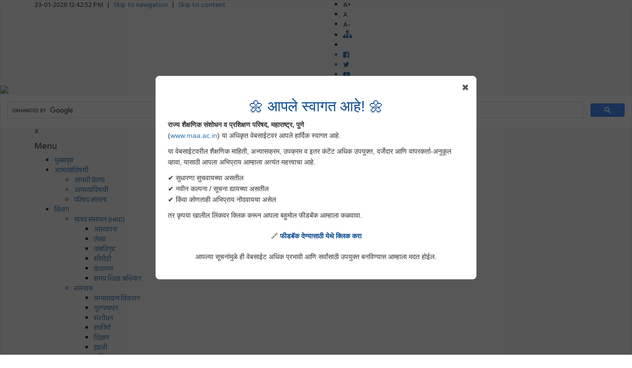

--- FILE ---
content_type: text/html; charset=UTF-8
request_url: https://maa.ac.in/documents/bridgecourse/arogyashikshan/Std4thArogyaSharirikShikshanBridgeCourse.pdf
body_size: 14513
content:
 
 <!DOCTYPE html>
<html lang="mr">
<head>
  <title>State Council of Educational Research and Training (MSCERT), Maharashtra</title>
  <meta name="description" content="Maharashtra State Council of Educational Research and Training (MSCERT) is a government institute under Ministry of School Education and Sports, Maharashtra State. MSCERT implements various programs for educational research, teachers education, program implementation, syllabus, curriculam design and various training programs for teachers in Maharashtra State.">
  
  <link rel="canonical" href="http://www.maa.ac.in/" />
  
  <link rel="icon" type="image/x-icon" href="img/favicon.ico">
  <meta charset="utf-8">
  <meta name="viewport" content="width=device-width, initial-scale=1">

  <script src="https://ajax.googleapis.com/ajax/libs/jquery/3.5.1/jquery.min.js"></script>
  <!-- Bootstrap 3.4.1 -->
  <link rel="stylesheet" href="https://maxcdn.bootstrapcdn.com/bootstrap/3.4.1/css/bootstrap.min.css">
  <script src="https://maxcdn.bootstrapcdn.com/bootstrap/3.4.1/js/bootstrap.min.js"></script>

        <link rel="stylesheet" href="css/contact-buttons.css"> 

  <!-- fonts -->
  <link href="https://fonts.googleapis.com/css2?family=Poppins:wght@200;300;400;500;600;700;800;900&display=swap" rel="stylesheet">
  <link href="https://fonts.googleapis.com/css2?family=PT+Sans:wght@400;700&display=swap" rel="stylesheet">

  <!-- Fontawsome icon -->
  <link rel="stylesheet" href="https://cdnjs.cloudflare.com/ajax/libs/font-awesome/4.7.0/css/font-awesome.min.css">
  <!-- image and video gallery -->
  <link rel="stylesheet" href="https://cdn.jsdelivr.net/gh/fancyapps/fancybox@3.5.7/dist/jquery.fancybox.min.css" />
  <script src="https://cdn.jsdelivr.net/gh/fancyapps/fancybox@3.5.7/dist/jquery.fancybox.min.js"></script>
  <!-- Swiper Slider -->
  <link rel="stylesheet" type="text/css" href="css/swiper-bundle.min.css">
  <script type="text/javascript" src="js/swiper-bundle.min.js"></script>

  <script type="text/javascript" src="js/main.js"></script>
  <link rel="stylesheet" type="text/css" href="css/style.css">

  <script type="text/javascript">
    $(document).ready(function(){
      var extrahtml = '<div class="menuhd"><div class="closex">X</div><h4>Menu</h4></div>'
      $('.btcats .menu-category-menu-container').prepend(extrahtml);
    })
  </script>
  
<script async src="https://cse.google.com/cse.js?cx=36ddf3f181887428a">
</script>
  
  
<link rel="preconnect" href="https://fonts.googleapis.com">
<link rel="preconnect" href="https://fonts.gstatic.com" crossorigin>
<link href="https://fonts.googleapis.com/css2?family=Hind&display=swap" rel="stylesheet">

<meta http-equiv="Content-Type" content="text/html; charset=utf-8"></head>
<style>
    
    
</style>
<body id="top" style="font-family: 'Hind', sans-serif;">
<header>
  <nav class="navbar navbar-default">
    <div class="upper_head">
      <div class="container">
        <div class="row">
          <div class="col-xs-12 col-md-6 hdr_left m_off">
           23-01-2026 12:42:52 PM            <span>&nbsp; | &nbsp;</span>
            <a href="menu.php"><span>Skip to navigation</span></a>
            <span>&nbsp; | &nbsp;</span>
            <a href="#maincontent"><span>Skip to content</span></a>
            
          </div>
          
          <div class="col-xs-12 col-md-6 hdr_right">
            <ul class="icon_menu">
              <!--<li class="nostyle"><i class="fa fa-text-height" aria-hidden="true"></i><span>Text Size: </span></li>-->
              <li id="apos" class="tsize"><span>A+</span></li>
              <li id="anorm" class="tsize active"><span>A</span></li>
              <li id="aneg" class="tsize"><span>A-</span></li>
              <!-- <li class="nostyle bdr_l"><i class="fa fa-language" aria-hidden="true"></i><span>Language: </span></li>
              <a href="#en"><li class="lang active"><span>English</span></li></a>
              <a href="#marathi"><li class="lang"><span>Marathi</span></li></a> -->
			  
			  <!--<li><div class="search-box" style="display:flex; align-items:center;">
    			<input type="text" id="searchInput" placeholder="Search text..." style="color:black;">
    			<button id="searchBtn" style=" cursor:pointer;">
        			<i class="fa fa-search" style="color: black;"></i>
    			</button>
			  </div></li>-->

             <li><a href="index.php?tcf=sitemap"><i class="fa fa-sitemap" title="Sitemap" style="font-size:18px"></i></a></li>
              <li class="nostyle bdr_l"><span></span></li>
             <a href="https://www.facebook.com/SCERTMaharashtra-103077254758688" target="_blank" title="Facebook"><li><i class="fa fa-facebook-official" aria-hidden="true"></i></li></a>
              <a href="https://twitter.com/scertmaha" target="_blank" title="Twitter"><li><i class="fa fa-twitter" aria-hidden="true"></i></li></a>
              <a href="https://www.youtube.com/channel/UCvAkeNF0s3p-mQDHsBvZvVw" target="_blank" title="YouTube Channel"><li><i class="fa fa-youtube-play" aria-hidden="true"></i></li></a>
            </ul>
          </div>
        </div>
      </div>
    </div>
 
    <div><img src="img/newlogo.png" width="100%"></div>
   
    
        <!--<div class="h_search">
          <form role="search" >
            <input class="font-rbt" id="searchInput" type="search" name="s" value="" placeholder="Search here" autocomplete="off" required>
            <button type="submit" name="submit" id="searchBtn"><i class="fa fa-search" aria-hidden="true"></i></button>
          </form>   

        </div>-->


    <div class="container">
      <div class="navbar-header">
        <button id="mmenuctrl" type="button" class="navbar-toggle">
          <span class="icon-bar"></span>
          <span class="icon-bar"></span>
          <span class="icon-bar"></span>                        
        </button>
      </div>

    </div>    
                    
<div class="gcse-search"></div>

    

<div id="mainmenu" class="container-fluid blackTXT btcats dynamicfont">
      <div class="container">
        <div class="row">
          <div class="col-xs-12 menucont">
            <div class="menu-category-menu-container">
              <ul id="menu-category-menu" class="menu">
                     <li id="menu_1" class="menu-item  active "><a href="index.php" aria-current="page">मुख्यपृष्ठ</a></li>

                 <li id="menu_2" class="menu-item menu-item-has-children ">
                  <a href="">आमच्याविषयी </a>
                  <ul class="sub-menu">
                    <li id="menu_2_1" class="menu-item "><a href="index.php?tcf=inspirations">आमची प्रेरणा</a> </li>
                    <li id="menu_2_2" class="menu-item "><a href="index.php?tcf=about">आमच्याविषयी </a> </li>
                    <li id="menu_2_3" class="menu-item"> <a href="documents/आस्थापना_वसतिगृह_ग्रंथालय_संकीर्ण_v1.pdf" target="_blank">परिषद संरचना
                        </a></li>
                  </ul>
                </li>

                
                <li id="menu_3" class="menu-item menu-item-has-children">
                  <a href="#">विभाग</a>
                  <ul class="sub-menu">
                    <li id="menu_3_1" class="menu-item menu-item-has-children">
                      <a href="#">मानव संसाधन (HRD)</a>
                      <ul class="sub-menu">
                        <li id="menu_3_1_1" class="menu-item"><a href="index.php?tcf=establishment">आस्थापना</a></li>
                        <li id="menu_3_1_2" class="menu-item"><a href="index.php?tcf=lekha">लेखा</a></li>
                        <li id="menu_3_1_2" class="menu-item"><a href="index.php?tcf=hostel">वसतिगृह</a></li>                       
                        <li id="menu_3_1_2" class="menu-item"><a href="index.php?tcf=CPD">सीपीडी</a></li>
                        <li id="menu_3_1_2" class="menu-item"><a href="index.php?tcf=library">ग्रंथालय</a></li>
                        <li id="menu_3_1_2" class="menu-item"><a href="index.php?tcf=SSA">समग्र शिक्षा अभियान</a></li>
                      </ul>
                    </li>
                                        
                    <li id="menu_3_2" class="menu-item menu-item-has-children">
                      <a href="#">समन्वय</a>
                      <ul class="sub-menu">
                        <li id="menu_3_2_1" class="menu-item"><a href="index.php?tcf=curriculum">अभ्यासक्रम विकसन </a></li>
                        <li id="menu_3_2_2" class="menu-item"><a href="index.php?tcf=evaluation">मूल्यमापन</a></li>
                        <li id="menu_3_2_3" class="menu-item"><a href="index.php?tcf=research">संशोधन</a></li>
                        <li id="menu_3_2_4" class="menu-item"><a href="index.php?tcf=coordination">संकीर्ण</a></li>
                        <li id="menu_3_2_5" class="menu-item"><a href="index.php?tcf=science">विज्ञान</a></li>
                        <li id="menu_3_2_6" class="menu-item"><a href="index.php?tcf=english">इंग्रजी</a></li>
                        <li id="menu_3_2_7" class="menu-item"><a href="index.php?tcf=maths">गणित</a></li>
                        <li id="menu_3_2_8" class="menu-item"><a href="index.php?tcf=vocational_training">व्यवसाय मार्गदर्शन/प्रशिक्षण</a></li>
                      </ul>
                    </li>
                    
                    
                    <li id="menu_3_3" class="menu-item menu-item-has-children">
                      <a href="#">आयटी व प्रसार माध्यम </a>
                      <ul class="sub-menu">
                        <li id="menu_3_3_1" class="menu-item"><a href="index.php?tcf=IT">आयटी</a></li>
                        <li id="menu_3_3_2" class="menu-item"><a href="index.php?tcf=life_education">प्रसार माध्यम/जीवन शिक्षण </a></li>
                      </ul>
                    </li>
                    
                    
                    <li id="menu_3_4" class="menu-item menu-item-has-children">
                      <a href="#">भाषा</a>
                      <ul class="sub-menu">
                        <li id="menu_3_4_1" class="menu-item"><a href="index.php?tcf=marathi">मराठी </a></li>
                        <li id="menu_3_4_2" class="menu-item"><a href="index.php?tcf=urdu">उर्दू</a></li>
                        <li id="menu_5_1_2" class="menu-item"><a href="index.php?tcf=german"> इतर भाषा </a></li>                                         </ul>
                    </li>
                    
                    
                    <li id="menu_3_5" class="menu-item menu-item-has-children">
                      <a href="#">सामाजिक शास्त्र कला व क्रीडा</a>
                      <ul class="sub-menu">
                        <li id="menu_3_5_1" class="menu-item"><a href="index.php?tcf=art_and_sport">कला विभाग व क्रीडा समन्वय </a></li>
                        <li id="menu_3_5_2" class="menu-item"><a href="index.php?tcf=social_science">सामाजिक शास्त्र</a></li>                   
                        <li id="menu_3_5_3" class="menu-item"><a href="index.php?tcf=scl"> राज्य साक्षरता केंद्र </a></li>
                      </ul>
                    </li>
                    
                    
                    <li id="menu_3_6" class="menu-item menu-item-has-children">
                      <a href="#">सेवापूर्व शिक्षण,बालशिक्षण,मानस शास्त्र</a>
                      <ul class="sub-menu">
                        <li id="menu_3_6_1" class="menu-item"><a href="index.php?tcf=sevapurv">सेवापूर्व शिक्षण </a></li>
                        <li id="menu_3_6_2" class="menu-item"><a href="index.php?tcf=childeducation">बालशिक्षण,मानसशास्त्र </a></li>
                      </ul>
                    </li>
                    
                    <li id="menu_3_7" class="menu-item menu-item-has-children">
                      <a href="#"> समता</a>
                      <ul class="sub-menu">
                        <li id="menu_3_7_1" class="menu-item"><a href="index.php?tcf=samata"> समता</a>
                        </li>

                      </ul>

                    </li>
                    
                    <li id="menu_3_8" class="menu-item">
                      <a href="index.php?tcf=IQC">आंतरराष्ट्रीय गुणवत्ता कक्ष </a>
                    </li>
                  </ul>
                </li>
                
                
 		<!-- RAA Menu            -->  	

 		<li id="menu_10" class="menu-item menu-item-has-children">
                  <a href="#">प्रा.वि.प्रा.</a>
                      <ul class="sub-menu">
                        <li id="menu_10_1" class="menu-item "> <a href="index.php?tcf=raa_nagpur">प्रा.वि.प्रा. नागपूर</a>  </li>
                        <li id="menu_10_2" class="menu-item "><a href="index.php?tcf=raa_aurangabad">प्रा.वि.प्रा. छत्रपती संभाजीनगर</a></li>
                        <li id="menu_10_3" class="menu-item "><a href="index.php?tcf=raa_mumbai">प्रा.वि.प्रा. मुंबई </a></li>
                      </ul>
                    </li>

		<li id="menu_4" class="col3 menu-item menu-item-has-children">
     	            <a href="">डायट</a> 
                      <ul class="sub-menu">
                    	<li id="menu_4_4" class="menu-item "><a href="index.php?tcf=ahmednagar">अहिल्यानगर </a> </li>
                    	<li id="menu_4_5" class="menu-item "><a href="index.php?tcf=akola">अकोला </a></li>
                    	<li id="menu_4_6" class="menu-item "><a href="index.php?tcf=amravati">अमरावती </a> </li>
                    	<li id="menu_4_7" class="menu-item "><a href="index.php?tcf=aurangabad">छत्रपती संभाजीनगर </a></li>
                    	<li id="menu_4_8" class="menu-item "><a href="index.php?tcf=beed">बीड </a> </li>
                    	<li id="menu_4_9" class="menu-item "><a href="index.php?tcf=bhandara">भंडारा </a></li>
                    	<li id="menu_4_10" class="menu-item "><a href="index.php?tcf=buldhana">बुलढाणा</a> </li>
                    	<li id="menu_4_11" class="menu-item "><a href="index.php?tcf=chandrapur">चंद्रपूर  </a></li>
                    	<li id="menu_4_26" class="menu-item "><a href="index.php?tcf=osmanabad">धाराशिव</a> </li> 
                    	<li id="menu_4_12" class="menu-item "><a href="index.php?tcf=dhule">धुळे</a> </li>
                    	<li id="menu_4_13" class="menu-item "><a href="index.php?tcf=gadchiroli">गडचिरोली </a></li>
                    	<li id="menu_4_14" class="menu-item "><a href="index.php?tcf=gondia"> गोंदिया</a> </li>
                    	<li id="menu_4_15" class="menu-item "><a href="index.php?tcf=hingoli">हिंगोली </a></li>
                    	<li id="menu_4_16" class="menu-item "><a href="index.php?tcf=jalgaon">जळगाव </a> </li>
                    	<li id="menu_4_17" class="menu-item "><a href="index.php?tcf=jalna">जालना </a></li>
                    	<li id="menu_4_18" class="menu-item "><a href="index.php?tcf=kolhapur">कोल्हापूर </a> </li>
                    	<li id="menu_4_19" class="menu-item "><a href="index.php?tcf=latur">लातूर </a></li>                    	
		            	<li id="menu_4_22" class="menu-item "><a href="index.php?tcf=nagpur">नागपूर</a> </li>
                    	<li id="menu_4_23" class="menu-item "><a href="index.php?tcf=nanded">नांदेड</a> </li>
                    	<li id="menu_4_24" class="menu-item "><a href="index.php?tcf=nandurbar">नंदुरबार</a> </li>
                    	<li id="menu_4_25" class="menu-item "><a href="index.php?tcf=nashik">नाशिक</a> </li> 
                    	<li id="menu_4_27" class="menu-item "><a href="index.php?tcf=palghar">पालघर</a> </li> 
                    	<li id="menu_4_28" class="menu-item "><a href="index.php?tcf=parbhani">परभणी</a> </li> 
                    	<li id="menu_4_29" class="menu-item "><a href="index.php?tcf=pune">पुणे</a> </li> 
                    	<li id="menu_4_30" class="menu-item "><a href="index.php?tcf=raigad">रायगड</a> </li> 
                    	<li id="menu_4_31" class="menu-item "><a href="index.php?tcf=ratnagiri">रत्नागिरी</a> </li> 
                    	<li id="menu_4_32" class="menu-item "><a href="index.php?tcf=sangli">सांगली </a> </li> 
                    	<li id="menu_4_33" class="menu-item "><a href="index.php?tcf=satara">सातारा</a> </li> 
                    	<li id="menu_4_34" class="menu-item "><a href="index.php?tcf=sindhudurg">सिंधुदुर्ग</a> </li> 
                    	<li id="menu_4_35" class="menu-item "><a href="index.php?tcf=solapur">सोलापूर</a> </li> 
                    	<li id="menu_4_36" class="menu-item "><a href="index.php?tcf=thane">ठाणे</a> </li> 
                    	<li id="menu_4_37" class="menu-item "><a href="index.php?tcf=wardha">वर्धा </a> </li> 
                    	<li id="menu_4_38" class="menu-item "><a href="index.php?tcf=washim"> वाशिम </a> </li> 
                    	<li id="menu_4_39" class="menu-item "><a href="index.php?tcf=yavatmal"> यवतमाळ </a> </li>
                      </ul>
                    </li>
                  
                <!-- Training Menu         -->  
                 <li id="menu_12" class="menu-item new menu-item-has-children "><a href="#">प्रशिक्षणे</a>
                <ul class="sub-menu">
                    <li id="menu_12_3" class="menu-item "><a href="index.php?tcf=training"> वरिष्ठ व निवड श्रेणी प्रशिक्षण </a></li>
                    <li id="menu_12_4" class="menu-item"><a href="documents/abhasi.pdf" target="_blank" title="आभासी प्रयोगशाळा प्रशिक्षण व्हिडीओ">आभासी प्रयोगशाळा प्रशिक्षण व्हिडीओ</a> </li>
                
                
                </ul>
                </li>

                
		 <!--Downloads-->         
                  <li id="menu_5" class="col2 menu-item menu-item-has-children">
     	            <a href="">डाउनलोड</a>
                  <ul class="sub-menu">
    
                    <li id="menu_5_1" class="menu-item "><a href="index.php?tcf=jeevan_shikshan">जीवन शिक्षण </a> </li>
                    <li id="menu_5_2" class="menu-item "><a href="index.php?tcf=questionbank">प्रश्नसंच </a></li>
                    <li id="menu_5_3" class="menu-item "><a href="index.php?tcf=squestion_suchanapatra">संदर्भ प्रश्नपत्रिका व शिक्षक सूचनापत्र</a></li>
                    <li id="menu_5_5" class="menu-item-active"><a href="index.php?tcf=publications">प्रकाशने</a> </li>
                    <li id="menu_5_7" class="menu-item "><a href="index.php?tcf=2">अभ्यासक्रम </a></li>
                    <li id="menu_5_8" class="menu-item "><a href="index.php?tcf=3"> मूल्यवर्धन  </a> </li>
                    <li id="menu_5_9" class="menu-item"><a href="documents/BahubhashikShikshakMargdarshika.pdf" target="_blank" title="बहुभाषिक शिक्षणाची मार्गदर्शिका">बहुभाषिक शिक्षणाची मार्गदर्शिका </a> </li>
                    <li id="menu_5_10" class="menu-item "><a href="index.php?tcf=learningoutcomes">अध्ययन निष्पत्ती</a> </li>
                    <li id="menu_5_13" class="menu-item "><a href="https://drive.google.com/drive/folders/1YtVeeQYwM1ZN1H2Q5LiOUNcVbXBMbEZx" target="_blank">सरावासाठी क्षमता धारित प्रश्नपेढी २०२४-२५ </a></li>
                    <li id="menu_5_14" class="menu-item "><a href="https://drive.google.com/drive/folders/1vVND2n0OIz9Fr-bxQ2WZb5CJdE7Lw9Fy" target="_blank">प्रश्नपेढी २०२४-२५</a></li>
                    <li id="menu_5_15" class="menu-item "><a href="index.php?tcf=prashnpedhi2022-23">प्रश्नपेढी (१० वी आणि १२ वी) २०२२-२३</a></li>
                    <li id="menu_5_16" class="menu-item "><a href=" index.php?tcf=prashnpedhi2021-22">प्रश्नपेढी (१० वी आणि १२ वी) २०२१-२२</a></li>
                    <li id="menu_5_17" class="menu-item "><a href=" index.php?tcf=examcontent"> पुरवणी परीक्षा पूरक साहित्य (१० वी आणि १२ वी) २०२१-२२</a></li>
                    <li id="menu_5_18" class="menu-item "><a href="https://drive.google.com/drive/folders/1wWRCQMXz5B6kti_ANB6TJqYNJw0ZiWqU?usp=drive_link">इ. १ली ते १०वी इयत्ता व विषयनिहाय प्रश्नपेढी</a></li>

                  </li>
                  </ul>
                </li>
                
		<!--Useful Links Menu-->
                 <li id="menu_6" class="col2 menu-item menu-item-has-children ">
                  <a href="index.php?tcf=news">उपयुक्त</a>
                  <ul class="sub-menu">
                      
                    <li id="menu_6_2" class="menu-item "><a href="index.php?tcf=bridge_course">ब्रिज कोर्स </a></li>
                    <!--  <li id="menu_9_3" class="menu-item "><a href="index.php?tcf=ddsahyadri_timetable">DD Sahyadri वेळापत्रक </a> </li>-->
                    <li id="menu_6_3" class="menu-item "><a href="index.php?tcf=educational_calender">शैक्षणिक दिनदर्शिका</a> </li>
                    <li id="menu_6_4" class="menu-item"><a href="https://drive.google.com/drive/folders/10vDjyqkSyTgOVdDF4toSRArngfJezAK4?usp=sharing" target="_blank">शैक्षणिक दिनदर्शिका २०२४-२५</a></li>
                    <li id="menu_6_5" class="menu-item "><a href="index.php?tcf=shikshakmargadarshika">शिक्षक मार्गदर्शिका पूरक साहित्य २०२०-२१</a></li>
                    <li id="menu_6_6" class="menu-item "><a href="index.php?tcf=kpalp">के.पी.ए.इल.पी. </a></li>
                    <li id="menu_6_7" class="menu-item "><a href="index.php?tcf=avantar_vachnachi_pustke" title="विषय योजना व सुधारित मूल्यमापन योजना - अवांतर वाचनाची पुस्तके">अवांतर वाचनाची पुस्तके</a></li>
                    <li id="menu_6_8" class="menu-item"> <a href="documents/Vidyarthi_Samuh.pdf" target="_blank">विद्यार्थी समूह मार्गदर्शिका' (शाळा/ वर्ग स्तर)</a></li>
                    <li id="menu_6_9" class="menu-item"> <a href="documents/Shikshak_Va_Adhikari_Spardha_Margarshika.pdf" target="_blank">शिक्षक व अधिकारी / कर्मचारी स्पर्धा मार्गदर्शिका</a></li>
                    <li id="menu_6_10" class="menu-item"><a href="https://drive.google.com/drive/folders/1_M45vHdG03SkVONudODkRLiDJPzsi-wE?usp=sharing" target="_blank">संकलित चाचणी -१ (PAT-२) ऑक्टोबर २०२५</a></li>
		   <li id="menu_6_11" class="menu-item"><a href="https://drive.google.com/drive/folders/1DgiZLEVKncxC45dBTpgeb6TU3Bkw2uDF?usp=drive_link" target="_blank">विज्ञान विषयातील प्रात्यक्षिक यादी</a></li>

                  </ul>
                </li>


              <li id="menu_7" class="menu-item "><a href="index.php?tcf=sqaaf">एस.क्यू.ए.ए.एफ.</a></li>

              <li id="menu_7" class="menu-item "><a href="index.php?tcf=nep">रा.शि.धो.</a></li>

              <li id="menu_8" class="menu-item "><a href="index.php?tcf=nipun">निपुण  महाराष्ट्र </a></li>
              
              <li id="menu_9" class="menu-item "><a href="index.php?tcf=gabha_samiti"> गाभा-समिती</a></li>
              
                <!-- RTI Menu         -->  
                <li id="menu_10" class="menu-item menu-item-has-children "><a href="index.php?tcf=rti">आरटीआय</a>
                <ul class="sub-menu">
                    <li id="menu_10_1" class="menu-item "> <a href="documents/rti_act_marathi.pdf" target="_blank">आरटीआय कायदा</a>  </li>
                    <li id="menu_10_2" class="menu-item "><a href="documents/नागरिकांची_सनद_२०२५n.pdf" target="_blank">नागरिक सनद</a></li>
                    <li id="menu_10_3" class="menu-item "><a href="documents/RTISCERTMEstt.pdf" target="_blank">कलम 4.1.बी अंतर्गत माहिती</a></li>
                    <li id="menu_10_3" class="menu-item "><a href="documents/RTI_MAHITI_ADHIKARI_TAKTAn.pdf" target="_blank"> जन माहिती अधिकारी व अपिलीय अधिकारी</a></li>
                </ul>
                </li>


                <!-- Imp Videos         -->  
                <li id="menu_15" class="menu-item menu-item-has-children "><a href="index.php?tcf=videos">महत्त्वाचे व्हिडीओ</a>
                <ul class="sub-menu">
                    <li id="menu_15_1" class="menu-item "> <a href="https://www.youtube.com/playlist?list=PLFJ76Y6VBMZqhjz1EF7HAJtklknIPrsBN" target="_blank">चर्चा प्रज्ञावंतांशी</a>  </li>
                    <li id="menu_15_2" class="menu-item "><a href="https://www.youtube.com/playlist?list=PLFJ76Y6VBMZocRKItHYwXoJR2ABThJLhH" target="_blank">विद्यार्थी करिअर मार्गदर्शन वेबिनार</a></li>
                    <li id="menu_15_3" class="menu-item "><a href="https://www.youtube.com/playlist?list=PLFJ76Y6VBMZru4t5PLwOjwj7B26QHPwGu" target="_blank">अध्ययनार्थी केंद्रित अध्यापनशास्त्र</a></li>
                    <li id="menu_15_4" class="menu-item "><a href="https://www.youtube.com/playlist?list=PLFJ76Y6VBMZogke3qQmtPHC7jp0Stg5TX" target="_blank">जादुई पिटारा</a></li>
                    <li id="menu_15_5" class="menu-item "><a href="https://www.youtube.com/playlist?list=PLFJ76Y6VBMZrLda1t2LI6XA1_ibMVqZg5" target="_blank">इ ११ वी ऑनलाईन तासिका</a></li>
                    <li id="menu_15_6" class="menu-item "><a href="documents/SCERTSelected_Videos.xlsx" target="_blank">मूल्य व गुणतत्वे रुजवणूकीसाठी पूरक व्हिडीओ</a></li>
                    <li id="menu_15_7" class="menu-item "><a href="index.php?tcf=mulyavardhan">मूल्यवर्धन</a></li>
        		    <li id="menu_15_8" class="menu-item "><a href="https://sites.google.com/view/ai-for-everyday" target="_blank">दैनंदिन कामकाजासाठी कृत्रिम बुद्धिमत्ता</a></li>


                      </ul>
                </li>
                
                <li id="menu_11" class="menu-item "><a href="index.php?tcf=varshik_aahval">वार्षिक अहवाल</a></li>

                <li id="menu_12" class="menu-item "><a href="index.php?tcf=aapatti">आपत्ती व्यवस्थापन</a></li>

               <li id="menu_13" class="menu-item "><a href="index.php?tcf=Compet202526">शिक्षक व अधिकारी स्पर्धा 2025-26</a></li>
               
                <li id="menu_14" class="menu-item "><a href="index.php?tcf=contactus">संपर्क</a></li>
                
              </ul>
            </div>
            <div class="mmoverlay m_on"></div>
          </div>
        </div>
      </div>
    </div>  </nav>
</header>
<!-- Header end -->

<!-- Content body -->



  <!-- POPUP OVERLAY -->
<div id="popupOverlay">
  <div id="popupBox">

    <!-- CLOSE BUTTON -->
    <span class="closeBtn" onclick="closePopup()">✖</span>

    <h2>🌼 आपले स्वागत आहे! 🌼</h2>

    <p>
      <strong>राज्य शैक्षणिक संशोधन व प्रशिक्षण परिषद, महाराष्ट्र, पुणे</strong><br>
      (<a href="https://www.maa.ac.in" target="_blank">www.maa.ac.in</a>)
      या अधिकृत वेबसाईटवर आपले हार्दिक स्वागत आहे.
    </p>

    <p>
      या वेबसाईटवरील शैक्षणिक माहिती, अभ्यासक्रम, उपक्रम व इतर कंटेंट अधिक उपयुक्त,
      दर्जेदार आणि वापरकर्ता-अनुकूल व्हावा, यासाठी आपला अभिप्राय आम्हाला अत्यंत महत्त्वाचा आहे.
    </p>

    <p style="text-align:left;">
      ✔️ सुधारणा सुचवायच्या असतील<br>
      ✔️ नवीन कल्पना / सूचना द्यायच्या असतील<br>
      ✔️ किंवा कोणताही अभिप्राय नोंदवायचा असेल
    </p>

    <p>
      तर कृपया खालील लिंकवर क्लिक करून आपला बहुमोल फीडबॅक आम्हाला कळवावा.
    </p>

    <p class="feedbackLink">
      🔗 <a href="index.php?tcf=feedback" target="_blank">
        फीडबॅक देण्यासाठी येथे क्लिक करा
      </a>
    </p>

    <p class="note">
      आपल्या सूचनांमुळे ही वेबसाईट अधिक प्रभावी आणि सर्वांसाठी उपयुक्त बनविण्यास आम्हाला मदत होईल.
    </p>

  </div>
</div>


<section class="info-content mt_50 mb_50 dynamicfont">
  <div class="container">
    <div class="row">
      
    <div class="col-xs-12 col-md-3 col-sm-3">
     <div class="infocont mb_50 remvani slidelrmain">
       <h2>नवीन घडामोडी</h2>
       <ul class="fa-before">
         <a href="https://maa.ac.in/documents/Tender.pdf" target="_blank">
           <li>डी.एल.एड प्रथम वर्ष ऑनलाईन प्रवेश सन २०२६-२७ : संगणकीय सेवा पुरविणेकामी दरपत्रक सूचना
           </li>
         </a>
         <a href="https://maa.ac.in/documents/Swamitwa_Nidhi_Quotation.pdf" target="_blank">
           <li>लेखापरीक्षणाकरिता दरपत्रकंचे व्हिडिओ
           </li>
         </a>
         <a href="index.php?tcf=kala_utsav">
           <li>कला उत्सव आणि बँड स्पर्धा उपक्रम : विजेत्या संघांचे व्हिडिओ</li>
         </a>
         <a href="https://maa.ac.in/documents/Sudharit_Selected_Booklet_153.pdf" target="_blank">
           <li>TE अंतर्गत पुस्तक खरेदी दरपत्रक सूचना बाबत SCERT ग्रंथालय पुस्तक खरेदीची यादी</li>
         </a>
         <a href="index.php?tcf=sqaaf">
           <li>शाळा गुणवत्त्ता मूल्यांकन आणि आश्वासन आराखडा</li>
         </a>
         <a href="https://maa.ac.in/documents/SQAAF_Video_Darpatrak.pdf" target="_blank">
           <li>SQAAF प्रशिक्षणासाठी आवश्यक असणारे व्हिडिओ निर्मिती करण्यासाठी व्हिडिओ तयार करणाऱ्या संस्थांकडून दरपत्रके.</li>
         </a>
         <a href="https://maa.ac.in/documents/All_Dept_eContent.xlsx">
           <li>सर्व विभागनिहाय उपलब्ध ई-सामग्री</li>
         </a>
         <a href="https://drive.google.com/drive/folders/1YtVeeQYwM1ZN1H2Q5LiOUNcVbXBMbEZx" target="_blank">
           <li>सरावासाठी क्षमता धारित प्रश्नपेढी सन 2024/25</li>
         </a>
         <a href="https://drive.google.com/drive/folders/1vVND2n0OIz9Fr-bxQ2WZb5CJdE7Lw9Fy" target="_blank">
           <li>इयत्ता व विषय निहाय प्रश्नपेढी</li>
         </a>
         <a href="index.php?tcf=shaley_shikshan_2024">
           <li>राज्य अभ्यासक्रम आराखडा - शालेय शिक्षण 2024</li>
         </a>
         <a href="https://maa.ac.in/documents/SCERT_Ananaddayhi_Shaniwar_Pustika.pdf" target="_blank">
           <li>आनंददायी शनिवार</li>
         </a>
         <a href="https://drive.google.com/drive/folders/1AFsJ0symVCz8kg4iq-cmnCKLzO8wIJ_R" target="_blank">
           <li>PAT पायाभूत चाचणी २०२४-२५ शिक्षक मार्गदर्शिका व उत्तरसूची</li>
         </a>
         <a href="https://maa.ac.in/documents/SCERT_Payabhut_Shikshan_Abhyaskram_Arakhada_2024.pdf" target="_blank">
           <li>पायाभूत शिक्षण अभ्यासक्रम २०२४</li>
         </a>
         <a href="index.php?tcf=vidyapravesh2024">
           <li>विद्याप्रवेश २०२४-२५ (कार्यपुस्तिका व मार्गदर्शिका)</li>
         </a>
         <a href="https://maa.ac.in/documents/SCF_FS_Final.pdf" target="_blank">
           <li>राज्य अभ्यासक्रम आराखडा (पायाभूत स्तर) - २०२४ </li>
         </a>
         <a href="https://drive.google.com/drive/folders/1fQlKZI15yMIwHpIG2kTVwlKAoIhzX1by" target="_blank">
           <li>PAT 3 2024-25 शिक्षक सूचना</li>
         </a>
         <a href="index.php?tcf=nipun_purv_prathimik" target="_blank">
           <li>मैत्री बालमनाशी : मार्गदर्शक हस्तपुस्तिका (3 ते 6 या वयोगटास अध्यापन करणाऱ्या सेविका व शिक्षिका यांचे करिता)</li>
         </a>
       </ul>
     </div>
     
    <div class="infocont mb_50 remvani slidelrmain">
       <h2>विविध स्तरासाठी शिक्षक व अधिकारी तज्ञ</h2>
       <ul class="fa-before">
         <a href="https://docs.google.com/forms/d/e/1FAIpQLSd2mbTtLmUri74sl-xnYoaZTR4VyA2P36RFdHQ2n_H4P6fN8w/viewform" target="_blank">
           <li>नोंदणी फॉर्म</li>
         </a>
       </ul>
     </div> 
     
     <div class="infocont mb_50 remvani slidelrmain">
       <h2>विषय सहायक पदासाठी उसनवारी तत्वावर नियुक्ती प्रक्रिया</h2>
       <ul class="fa-before">
         <a href="index.php?tcf=appointment">
           <li>नियुक्ती प्रक्रिया</li>
         </a>
       </ul>
     </div>             
     
    <div class="infocont mb_50 remvani slidelrmain">
       <h2>डिजिटल शैक्षणिक साधनसंपदा संपूर्ण मार्गदर्शिका</h2>
       <ul class="fa-before">
         <a href="https://maa.ac.in/documents/SCERTWebsite_links.pdf" target="_blank"
           <li>डिजिटल मार्गदर्शिका</li>
         </a>
       </ul>
     </div>         
     

     <div class="infocont mb_50 remvani slidelrmain">
       <h2>महत्वाचे शासन निर्णय </h2>
       <ul class="fa-before">
         <a href="index.php?tcf=shasan_nirnay">
           <li>शासन निर्णय</li>
         </a>
   
       </ul>
     </div>

 

   </div>
 
       
      <div class="col-xs-12 col-md-6 col-sm-6">
        <div class="infocont maininfo slideanim">
        
          <img src="img/mscert-pune-photo.png" height="180" align="right" vspace="20" hspace="20">
          <p align="justify"><br>
          &nbsp;&nbsp;&nbsp;&nbsp; शासन निर्णय दिनांक 29 ऑक्टोबर 1963 नुसार राज्यातील शिक्षणाची गुणवत्ता व दर्जा सुधारण्यासाठी जानेवारी १९६४ मध्ये राज्य शिक्षणशास्त्र संस्थेची स्थापना करण्यात आली. शासन निर्णय दिनांक 11 ऑगस्ट 1984 नुसार राज्यस्तरावर काम करणाऱ्या विविध शासकीय शिक्षण संस्था व राज्य शिक्षणशास्त्र संस्था यांचे एकत्रीकरण करून 1984 मध्ये राज्य शिक्षणशास्त्र संस्थेचे नामकरण महाराष्ट्र राज्य शैक्षणिक संशोधन व प्रशिक्षण परिषद, पुणे असे करण्यात आले. बालकाचा मोफत व सक्तीच्या शिक्षणाचा अधिनियम 2009 मधील कलम 29 नुसार शासन निर्णय दिनांक 17 ऑक्टोबर 2016 द्वारे महाराष्ट्र राज्य शैक्षणिक संशोधन व प्रशिक्षण परिषद, पुणे या संस्थेस“विद्या प्राधिकरण” म्हणून घोषित करण्यात आले.<br>
          &nbsp;&nbsp;&nbsp;&nbsp;      शासन निर्णय दिनांक 24 ऑगस्ट 2017 नुसार विद्या प्राधिकरण, महाराष्ट्र राज्य, पुणे या नावामध्ये बदल करून महाराष्ट्र विद्या प्राधिकरण, पुणे असे नामकरण करण्यात आले. त्यानंतर शासन निर्णय दिनांक १ जून 2018 नुसार महाराष्ट्र विद्या प्राधिकरण, पुणे चे नामकरण महाराष्ट्र राज्य शैक्षणिक संशोधन व प्रशिक्षण परिषद (विद्या प्राधिकरण) पुणे असे करण्यात आले. <br>
           &nbsp;&nbsp;&nbsp;&nbsp;      शासन निर्णय दिनांक 29 नोव्हेंबर 2019 नुसार महाराष्ट्र राज्य शैक्षणिक संशोधन व प्रशिक्षण परिषद या संस्थेचे नामकरण बदलून राज्य शैक्षणिक संशोधन व प्रशिक्षण परिषद महाराष्ट्र व इंग्रजी भाषेतState Council for Educational Research and training Maharashtra असे करण्यात आले आहे..</p>
		

<strong>कार्ये (शालेय शिक्षण विभाग शासन निर्णय दिनांक 17 ऑक्टोबर २०१६ नुसार) :</strong>
 
 <ul class="fa-before">            
<li>१) राष्ट्रीय व आंतरराष्ट्रीय स्तरावरील गुणवत्तेच्या परिभाषेचा अभ्यास करून राज्यातील शिक्षणाच्या गुणवत्तेसाठी बेंचमार्कनिश्चित करणे. या बेंचमार्क मध्ये कालपरत्वे वेळोवेळी आवश्यकतेनुसार बदल करणे.</li>
<li>२) निश्चित केलेल्या बेंचमार्कच्या प्राप्तीसाठी.
• अभ्यासक्रम विकास
• पाठ्यक्रम विकास
• पाठ्य व इतर साहित्य विकास
• शिक्षक व अधिकारी यांचे सातत्यपूर्ण व्यावसायिक विकास.
• मूल्यमापन प्रक्रिया विकास
• अडचणींवर मात करण्यासाठी संशोधन करणे.
वरील सर्व बाबींसाठी माहिती संप्रेषण तंत्रज्ञान / संगणक तंत्रज्ञानाचा अधिकाधिक वापर करणे.</li>
<li>३) बेंचमार्क प्राप्तीसाठी सर्व स्तरावर स्पष्टता यावी यासाठी स्पष्ट क्षमता संपादणूक पातळी (Learning Indicators) परिभाषित करून त्याचे Continuous and Comprehensive Education (CCE) किंवा अन्य मूल्यमापन प्रक्रियेशी सहसंबंध स्पष्ट करणे.</li>
<li>४) अभ्यासक्रम, पाठ्यक्रम, पाठ्य व इतर साहित्य विकसित करता असताना तसेच शिक्षक व अधिकारी व्यावसायिक विकास कार्यक्रम आखत असताना क्षमता मूलक विचारांकडे लक्ष देणे. शिक्षण हक्क कायद्यांतर्गत१००% मुलांना शिक्षण द्यायचे आहे. परंतु ते राबवत असताना बऱ्याच शिक्षक व अधिकाऱ्यांना १००% मुले शिकू शकतात यात विश्वास बसत नसल्याचे जाणवते. त्याच्या मुळाशी क्षमता बद्दलचे समाजअपुरे असणे असेही जाणवले जाणवले. त्यामुळे माणसाचे चार शरीर प्रकार, विविध धर्म प्रकार, विविध जाती प्रकार, विविध आर्थिक वर्ग, विविध भौगोलिक जन्म स्थान व राहण्याचे ठिकाण तसेच शहरी व ग्रामीण रहिवासी इत्यादी असल्यामुळे ही माणसे समान असतातहे पाटणे सक्षमीकरणाचा सर्वात महत्त्वाचा घटक आहे. यासाठी परिषदेने निरंतर कार्य करणे. या सर्व प्रकारच्या माणसांचे परस्परावलंबनाची संकल्पना समजल्यानेक्षमतेची संकल्पना अधिक स्पष्ट होईल हे ध्यानात ठेवणे. क्षमता विभागाच्या कार्याचा उल्लेख करताना यावर विस्तृत चर्चा केली जाईल.</li>
<li>५) अध्ययन व विकासाच्या विविध संधीसाठी साहित्य तयार करणे. उदा. मुक्त दूरस्थ अध्ययन, स्वयं-अध्ययन, गट आणि केंद्रस्तरावर चर्चा, on line स्वयं-अध्ययन एवं चर्चा प्रमाण पत्र प्रदान किंवा या सर्वाचे विविध combination.</li>
<li>६) वरील सर्व तसेच जिल्हा शिक्षण व प्रशिक्षण संस्था (डायट) व तालुका आणि केंद्र स्तरावरील साधन व्यक्ती तसेच शिक्षक सक्षमकरणाच्या सर्व घटकांची क्षमता समृद्धी करणे.</li>
<li>७) हे सर्व प्रभावीपणे आणि निरंतर करता यावा यासाठी परिषद स्वतःच्या सदस्यांची निवड व त्यांचे सातत्यपूर्ण व्यावसायिक विकासासाठी योजना आखेल जेणेकरूनपरिषद स्तरावर भविष्यात कधीही मरगळ तयार होणार नाही. या प्रकारे नित्य नवीन शिकण्याची परंपरा आर्थिक लाभाला न जोडता ज्ञान प्राप्तीच्यालाभला जोडली जाईल.</li>
<li>८) यात विद्या प्राधिकरण यशस्वी होत आहे किंवा नाही याचा मोजमाप बेंचमार्कच्या हिशोबानेमुले प्रगत होत आहेत की नाही हाच राहील. म्हणून मुलांच्या प्रगतीच्या मूल्यमापनातून प्राधिकरण स्वतःचे यश किंवा अपयश ठरवेल. </li>
<li>९) पुनर्रचित परिषदेच्या विविध विभागांच्या कार्याचे विस्तृत विवरण तयार करण्यात येईल हे विवरण भविष्यात परिषद तथा राष्ट्रीय व आंतरराष्ट्रीय बेंचमार्कच्या आधारावर प्रगत शैक्षणिक महाराष्ट्र तयार करण्याच्या हेतूने तयार करण्यात येईल. त्यासाठी पुनरचित परिषदेमध्ये निवड प्रक्रिया अवलंबून रजू झालेल्या सदस्यांचे सक्षमीकरणअगत्याचे असणार आहे. या सक्षमीकरणप्रक्रियेच्या दरम्यान साधारण सहा महिन्यांनी विभागवार विस्तृत कार्यवरण तयार होईल. त्यावेळी शासन मान्यतेने हे विवरण प्रसिद्ध केले जाईल.</li>
 <p align="right"><a href="index.php?tcf=about" title="Click here to read more about MSCERT"><em>Read more...</em></a></p>

 </ul>

          
 
        </div>
      </div>



<div class="col-xs-12 col-md-3 col-sm-3">
        <div class="infocont mb_50 remvani slidelrmain">
          <h2>उपयुक्त दुवे</h2>
          <ul class="fa-before">
             <a href="https://itpd.ncert.gov.in/" target="_blank"><li >निष्ठा २.०</li></a>
            <a href="https://education.maharashtra.gov.in/"  target="_blank"><li >सरल</li></a>
            <a href="https://shalarth.maharashtra.gov.in/"  target="_blank"><li >शालार्थ</li></a>
            <a href="https://https://samagra.education.gov.in/"  target="_blank"><li>शाळा सिद्धी</li></a>
            <a href="https://swayam.gov.in"  target="_blank"><li>स्वयंम</li></a>
            <a href="https://deledadmission.in/landing"  target="_blank"><li>प्राथमिक शिक्षण पदविका प्रवेश २०२५-२६</li></a>
            <a href="https://pgportal.gov.in/"  target="_blank"><li>पिजी पोर्टल</li></a>
            <a href="https://aaplesarkar.mahaonline.gov.in/en"  target="_blank"><li>आपले सरकार पोर्टल</li></a>
        
            
           </ul>
        </div>
        
    <div class="infocont mb_50 remvani slidelrmain">
       <h2>शालेय शिक्षण अभ्यासक्रम (प्रस्तावित) मसुदा - 2025</h2>
       <ul class="fa-before">
         <a href="index.php?tcf=shala_masuda">
           <li>शालेय शिक्षण अभ्यासक्रम (प्रस्तावित) मसुदा - 2025</li>
         </a>

   
       </ul>
     </div>        
        
         <div class="infocont mb_50 remvani slidelrmain">
          <h2>शासकीय वेबसाईटस</h2>
          <ul class="fa-before">
            <a href="https://maharashtra.gov.in/" target="_blank"><li >महाराष्ट्र शासन</li></a>
            <a href="https://ncert.nic.in/"  target="_blank"><li >एन.सी.ई.आर.टी</li></a>
            <a href="https://www.maharashtra.gov.in/Site/1561/Schooling"  target="_blank"><li >शालेय शिक्षण विभाग</li></a>
            <a href="https://mpspmah.org/"  target="_blank"><li>महाराष्ट्र प्राथमिक शिक्षण परिषद</li></a>
            <a href="https://ncte.gov.in/"  target="_blank"><li>एन.सी.टी.ई.</li></a>
            <a href="https://balbharati.co.in/"  target="_blank"><li>बालभारती</li></a>
            <a href="https://ebalbharati.in/main/publichome.aspx"  target="_blank"><li>E बालभारती</li></a>
            <a href="http://www.mscepune.in/"  target="_blank"><li>परीक्षा परिषद</li></a>
           </ul>
        </div>
         
        <div class="infocont mb_50 remvani slidelrmain">
        <h2>पीएमई विद्या वाहिन्या</h2>
            <ul class="fa-before">
	            <a href="index.php?tcf=pmev"><li>पीएमई विद्या वाहिन्या</li></a>
        </ul>
        </div>         
         

      </div>
 

    </div>
  </div>
</section>

<style>
#popupOverlay {
  position: fixed;
  top: 0;
  left: 0;
  width: 100%;
  height: 100%;
  background: rgba(0,0,0,0.65);
  display: flex;
  justify-content: center;
  align-items: center;
  z-index: 9999;
}

#popupBox {
  background: #fff;
  max-width: 650px;
  width: 95%;
  padding: 25px;
  border-radius: 8px;
  position: relative;
  font-family: Mangal, Arial, sans-serif;
  line-height: 1.6;
}

.closeBtn {
  position: absolute;
  top: 10px;
  right: 15px;
  cursor: pointer;
  font-size: 18px;
  color: #555;
}

.closeBtn:hover {
  color: #000;
}

#popupBox h2 {
  text-align: center;
  color: #0a4a8f;
}

.feedbackLink {
  text-align: center;
  margin: 20px 0;
}

.feedbackLink a {
  font-weight: bold;
  color: #0a4a8f;
  text-decoration: none;
}

.feedbackLink a:hover {
  text-decoration: underline;
}

.note {
  font-size: 14px;
  text-align: center;
}
</style>

<script>
function closePopup() {
  document.getElementById("popupOverlay").style.display = "none";
}
</script>


<section class="initiatives relative pddb_50 dynamicfont">
  <div class="container">
    <div class="row">
      <div class="col-xs-12 allinitiative pddb_30 plr_0">        
        <div class="col-xs-12 slideanim">
          <h2 class="catheading"><span>उपक्रम/संलग्नता</span></h2>
          <hr>
        </div>

        <div class="col-xs-12 initiative slideanim">
          <div class="swiper-container-2colinew">
            <div class="swiper-wrapper">
              <div class="swiper-slide">
                <a href="https://www.swayamprabha.gov.in/" target="_blank">
                  <div class="init">
                    <img src="img/img1.jpg">
                  </div>
                </a>
              </div>
              <div class="swiper-slide">
                <a href="https://ictcurriculum.gov.in/" target="_blank">
                  <div class="init">
                    <img src="img/img2.jpg">
                  </div>
                </a>
              </div>
              <div class="swiper-slide">
                <a href="https://pib.gov.in/PressReleaseIframePage.aspx?PRID=1835027" target="_blank">
                  <div class="init">
                    <img src="img/img3.jpg">
                  </div>
                </a>
              </div>
              <div class="swiper-slide">
                <a href="https://ictaward.ncert.gov.in/" target="_blank">
                  <div class="init">
                    <img src="img/img4.jpg">
                  </div>
                </a>
              </div>
              <div class="swiper-slide">
                <a href="#">
                  <div class="init">
                    <img src="img/img2.jpg">
                  </div>
                </a>
              </div>
              <div class="swiper-slide">
                <a href="#">
                  <div class="init">
                    <img src="img/img1.jpg">
                  </div>
                </a>
              </div>
            </div>
            <!-- Add Pagination -->
            <!-- <div class="swiper-pagination vidctrl2-pagination"></div> -->
            <!-- If we need navigation buttons -->
            <div class="swiper-button-prev vidctrl2_L"></div>
            <div class="swiper-button-next vidctrl2_R"></div>
          </div>
        </div>
      </div>
    </div>
  </div>
</section>


<section class="features relative pddt_50 pddb_50 dynamicfont">
  <div class="container">
    <div class="row">
      <div class="col-xs-12 col-md-12 col-sm-12 paddZero flexitems">
        <!--<div class="flexitem text-center slideanim">
          <a href="https://www.maa.ac.in/abhyasmala/" target="_blank"><div class="itembox">
            <div class="iconimg">
              <img src="img/target.png">
            </div>
            <h1 class="itemtitle"><b>कोव्हिड – १९ काळातील अभ्यासमाला</b></h1>
          </div></a>
        </div>-->

        
        
        <div class="flexitem text-center slideanim">
          <a href="https://diksha.gov.in/" target="_blank"><div class="itembox">
            <h1 class="itemtitle"><b>DIKSHA <br> App</b></h1>
          </div></a>
        </div>

        <div class="flexitem text-center slideanim">
          <a href="index.php?tcf=german" ><div class="itembox">
            <h1 class="itemtitle"><b>जर्मनीत <br> रोजगार संधी</b></h1>
          </div></a>
        </div>
        

      </div>
    </div>
  </div>
</section>
 
<section class="morelogos relative pddb_50 dynamicfont slideanim">
  <div class="container">
    <div class="row">
      <div class="col-xs-12 pddb_30 plr_0">
        <ul class="alllogo">
          <a href="https://www.mygov.in/" target="_blank"><li><img src="img/ftlog1.png"></li></a>
          <a href="https://www.data.gov.in/" target="_blank"><li><img src="img/ftlog2.png"></li></a>
          <a href="https://www.digitalindia.gov.in/" target="_blank"><li><img src="img/ftlog3.png"></li></a>
          <a href="https://www.education.gov.in/" target="_blank"><li><img src="img/ftlog4.png"></li></a>
        </ul>
      </div>
    </div>
  </div>
</section>

 
 <footer>
   <section class="section-footer container pddt_50 pddb_30">
     <div class="row">
       <p style="margin:0;">
         <strong>Disclaimer :</strong>
         <a href="index.php?tcf=terms" style="margin:0 10px;color:#0b6ef6;text-decoration:none;">Terms &amp; Conditions</a> |
         <a href="index.php?tcf=privacy" style="margin:0 10px;color:#0b6ef6;text-decoration:none;">Privacy Policy</a> |
         <a href="index.php?tcf=copyright" style="margin:0 10px;color:#0b6ef6;text-decoration:none;">Copyright Policy</a> |
       </p>
       <p><strong><a href="index.php?tcf=faq" style="color:white;text-decoration:none;">
             FAQ
           </a></strong></p>
     </div>
   </section>

   <section class="section-fcopyright container-fluid blackBG whiteTXT">

     <section class="container">
       <div class="row">
         <div class="col-xs-12 text-center plr_0">

           <div class="col-xs-12 col-md-3 col-sm-4 text-center">
             <span>Counter :</span>
             <script type="text/javascript" src="https://www.freevisitorcounters.com/en/home/counter/1318043/t/5">
             </script>
           </div>

           <div class="col-xs-12 col-md-3 col-sm-4 text-center">
             <p>© 2026 SCERTM. All Rights Reserved.</p>
           </div>

           <div class="col-xs-12 col-md-3 col-sm-4 text-center">
             <p>Powered by <a href="http://trifrnd.com" target="_blank">TRIFRND Pvt.Ltd.</a></p>
           </div>

           <div class="col-xs-12 col-md-3 col-sm-4 text-center">
             <p>
               Last Updated: <strong>23 Jan 2026, 11:26 AM</strong>
             </p>
           </div>

         </div>
     </section>
 </footer><!-- footer end -->

<!-- scroll to top button -->
<div class="scroll-top-wrapper">
  <span class="scroll-top-inner">
    <i class="fa fa-arrow-circle-up"></i>
  </span>
</div>
<script src="http://ajax.googleapis.com/ajax/libs/jquery/1.11.1/jquery.min.js"></script>
<script src="js/jquery.contact-buttons.js"></script>
<script src="js/demo.js"></script>


<script>
function doSearch() {
    let value = document.getElementById("searchInput").value.trim().toLowerCase();
    if (value === "") return;

    // Existing pages list (includes folder pages)
    const validPages = [
        "home", "mulyavardhan", "literacy", "consistent_development", "nipun_maharashtra",
        "index", "shasan_nirnay", "shala_masuda", "vividha", "bhasha", "lekha", "pmev",
        "about", "vidyapravesh2024", "kala_utsav", "shaley_shikshan_2024", "asthapana",
        "contactus", "establishment", "library", "curriculum", "marathi", "urdu",
		"training", "dailyreport", "trainingMain", "vocational_training", "life_education",
		"evaluation", "research", "innovation2021_22", "innovation2022_23", "innovation2023_24",
		"hostel", "SSA", "coordination", "english", "sevapurv", "maths", "CPD",
		"childeducation", "IT", "science", "examcontent", "examcontent10", "examcontent12",
		"social_science", "art_and_sport", "german", "government-resolution",
		"student-germany-employement", "teacher-germany-employement", "samata",
		"inspirations", "directormessage", "raa_nagpur", "raa_aurangabad", "raa_mumbai",
		"raa_nashik", "raa_amravati", "IQC", "ahmednagar", "akola", "amravati", "aurangabad",
		"beed", "bhandara", "buldhana", "chandrapur", "dhule", "gadchiroli", "gondia",
		"hingoli", "jalgaon", "jalna", "kolhapur", "latur", "mumbai_city", "mumbai_suburban",
		"nagpur", "nanded", "nandurbar", "nashik", "osmanabad", "palghar", "parbhani", "pune",
		"raigad", "ratnagiri", "sangli", "satara", "sindhudurg", "solapur", "thane", "wardha",
		"washim", "yavatmal", "prashnpedhi2022-23", "prashnpedhi2021-22", "prashnpedhi10",
		"prashnpedhi12", "prashnpedhi12_2023", "prashnpedhi10_2023", "publications",
		"gabha_samiti", "jeevan_shikshan", "kpalp", "patra_vyavhar", "squestion_suchanapatra",
		"nepmscert2020", "learningoutcomes", "avantar_vachnachi_pustke", "counselors_list",
		"vishay_sudharit_mulyamapan_yojna", "reading_campaign", "shikshakmargadarshika", "scl",
		"ddsahyadri_timetable", "nsqf", "counselling", "educational_calender", "1", "2", "3",
		"sankalit_patra", "sankalit", "questionbank", "payabhut", "sqaaf", "nep", "appointment",
		"sqaafvideo", "ullas_practice_answer", "ullas_praveshika", "ullas_swayamsevak",
		"chala_jao_gostichya_gava", "ullas_krutipustika", "ullas_mulyankan", "ullas_practice_test_paper",
		"ullas_question_bank", "ullas_adhyayan_nishpatti", "ullas_flyers", "ullas_exam_2023",
		"bridge_course", "nipun", "mathskaryapustika", "nipun_fln_sahitya", "workbook7to10",
		"nipun_purv_prathimik", "nipun_math", "nipun_language", "varshik_aahval", "aapatti",
		"Compet202526", "terms", "privacy", "copyright", "faq", 
    ];

    // Home case
    if (value === "index" || value === "home") {
        window.location.href = "index.php";
        return;
    }

    // Page exists -> pass parameter
    if (validPages.includes(value)) {
        window.location.href = "index.php?tcf=" + value;
    } 
    // Page does NOT exist -> stay on index.php
    else {
        window.location.href = "index.php";
    }
}

// Enter key support
document.getElementById("searchInput").addEventListener("keydown", function(e) {
    if (e.key === "Enter") {
        e.preventDefault();
        doSearch();
    }
});

// Button click support
document.getElementById("searchBtn").addEventListener("click", function() {
    doSearch();
});
</script>

</body>
</html>


--- FILE ---
content_type: text/html; charset=UTF-8
request_url: https://maa.ac.in/documents/bridgecourse/arogyashikshan/css/contact-buttons.css
body_size: 14513
content:
 
 <!DOCTYPE html>
<html lang="mr">
<head>
  <title>State Council of Educational Research and Training (MSCERT), Maharashtra</title>
  <meta name="description" content="Maharashtra State Council of Educational Research and Training (MSCERT) is a government institute under Ministry of School Education and Sports, Maharashtra State. MSCERT implements various programs for educational research, teachers education, program implementation, syllabus, curriculam design and various training programs for teachers in Maharashtra State.">
  
  <link rel="canonical" href="http://www.maa.ac.in/" />
  
  <link rel="icon" type="image/x-icon" href="img/favicon.ico">
  <meta charset="utf-8">
  <meta name="viewport" content="width=device-width, initial-scale=1">

  <script src="https://ajax.googleapis.com/ajax/libs/jquery/3.5.1/jquery.min.js"></script>
  <!-- Bootstrap 3.4.1 -->
  <link rel="stylesheet" href="https://maxcdn.bootstrapcdn.com/bootstrap/3.4.1/css/bootstrap.min.css">
  <script src="https://maxcdn.bootstrapcdn.com/bootstrap/3.4.1/js/bootstrap.min.js"></script>

        <link rel="stylesheet" href="css/contact-buttons.css"> 

  <!-- fonts -->
  <link href="https://fonts.googleapis.com/css2?family=Poppins:wght@200;300;400;500;600;700;800;900&display=swap" rel="stylesheet">
  <link href="https://fonts.googleapis.com/css2?family=PT+Sans:wght@400;700&display=swap" rel="stylesheet">

  <!-- Fontawsome icon -->
  <link rel="stylesheet" href="https://cdnjs.cloudflare.com/ajax/libs/font-awesome/4.7.0/css/font-awesome.min.css">
  <!-- image and video gallery -->
  <link rel="stylesheet" href="https://cdn.jsdelivr.net/gh/fancyapps/fancybox@3.5.7/dist/jquery.fancybox.min.css" />
  <script src="https://cdn.jsdelivr.net/gh/fancyapps/fancybox@3.5.7/dist/jquery.fancybox.min.js"></script>
  <!-- Swiper Slider -->
  <link rel="stylesheet" type="text/css" href="css/swiper-bundle.min.css">
  <script type="text/javascript" src="js/swiper-bundle.min.js"></script>

  <script type="text/javascript" src="js/main.js"></script>
  <link rel="stylesheet" type="text/css" href="css/style.css">

  <script type="text/javascript">
    $(document).ready(function(){
      var extrahtml = '<div class="menuhd"><div class="closex">X</div><h4>Menu</h4></div>'
      $('.btcats .menu-category-menu-container').prepend(extrahtml);
    })
  </script>
  
<script async src="https://cse.google.com/cse.js?cx=36ddf3f181887428a">
</script>
  
  
<link rel="preconnect" href="https://fonts.googleapis.com">
<link rel="preconnect" href="https://fonts.gstatic.com" crossorigin>
<link href="https://fonts.googleapis.com/css2?family=Hind&display=swap" rel="stylesheet">

<meta http-equiv="Content-Type" content="text/html; charset=utf-8"></head>
<style>
    
    
</style>
<body id="top" style="font-family: 'Hind', sans-serif;">
<header>
  <nav class="navbar navbar-default">
    <div class="upper_head">
      <div class="container">
        <div class="row">
          <div class="col-xs-12 col-md-6 hdr_left m_off">
           23-01-2026 12:42:56 PM            <span>&nbsp; | &nbsp;</span>
            <a href="menu.php"><span>Skip to navigation</span></a>
            <span>&nbsp; | &nbsp;</span>
            <a href="#maincontent"><span>Skip to content</span></a>
            
          </div>
          
          <div class="col-xs-12 col-md-6 hdr_right">
            <ul class="icon_menu">
              <!--<li class="nostyle"><i class="fa fa-text-height" aria-hidden="true"></i><span>Text Size: </span></li>-->
              <li id="apos" class="tsize"><span>A+</span></li>
              <li id="anorm" class="tsize active"><span>A</span></li>
              <li id="aneg" class="tsize"><span>A-</span></li>
              <!-- <li class="nostyle bdr_l"><i class="fa fa-language" aria-hidden="true"></i><span>Language: </span></li>
              <a href="#en"><li class="lang active"><span>English</span></li></a>
              <a href="#marathi"><li class="lang"><span>Marathi</span></li></a> -->
			  
			  <!--<li><div class="search-box" style="display:flex; align-items:center;">
    			<input type="text" id="searchInput" placeholder="Search text..." style="color:black;">
    			<button id="searchBtn" style=" cursor:pointer;">
        			<i class="fa fa-search" style="color: black;"></i>
    			</button>
			  </div></li>-->

             <li><a href="index.php?tcf=sitemap"><i class="fa fa-sitemap" title="Sitemap" style="font-size:18px"></i></a></li>
              <li class="nostyle bdr_l"><span></span></li>
             <a href="https://www.facebook.com/SCERTMaharashtra-103077254758688" target="_blank" title="Facebook"><li><i class="fa fa-facebook-official" aria-hidden="true"></i></li></a>
              <a href="https://twitter.com/scertmaha" target="_blank" title="Twitter"><li><i class="fa fa-twitter" aria-hidden="true"></i></li></a>
              <a href="https://www.youtube.com/channel/UCvAkeNF0s3p-mQDHsBvZvVw" target="_blank" title="YouTube Channel"><li><i class="fa fa-youtube-play" aria-hidden="true"></i></li></a>
            </ul>
          </div>
        </div>
      </div>
    </div>
 
    <div><img src="img/newlogo.png" width="100%"></div>
   
    
        <!--<div class="h_search">
          <form role="search" >
            <input class="font-rbt" id="searchInput" type="search" name="s" value="" placeholder="Search here" autocomplete="off" required>
            <button type="submit" name="submit" id="searchBtn"><i class="fa fa-search" aria-hidden="true"></i></button>
          </form>   

        </div>-->


    <div class="container">
      <div class="navbar-header">
        <button id="mmenuctrl" type="button" class="navbar-toggle">
          <span class="icon-bar"></span>
          <span class="icon-bar"></span>
          <span class="icon-bar"></span>                        
        </button>
      </div>

    </div>    
                    
<div class="gcse-search"></div>

    

<div id="mainmenu" class="container-fluid blackTXT btcats dynamicfont">
      <div class="container">
        <div class="row">
          <div class="col-xs-12 menucont">
            <div class="menu-category-menu-container">
              <ul id="menu-category-menu" class="menu">
                     <li id="menu_1" class="menu-item  active "><a href="index.php" aria-current="page">मुख्यपृष्ठ</a></li>

                 <li id="menu_2" class="menu-item menu-item-has-children ">
                  <a href="">आमच्याविषयी </a>
                  <ul class="sub-menu">
                    <li id="menu_2_1" class="menu-item "><a href="index.php?tcf=inspirations">आमची प्रेरणा</a> </li>
                    <li id="menu_2_2" class="menu-item "><a href="index.php?tcf=about">आमच्याविषयी </a> </li>
                    <li id="menu_2_3" class="menu-item"> <a href="documents/आस्थापना_वसतिगृह_ग्रंथालय_संकीर्ण_v1.pdf" target="_blank">परिषद संरचना
                        </a></li>
                  </ul>
                </li>

                
                <li id="menu_3" class="menu-item menu-item-has-children">
                  <a href="#">विभाग</a>
                  <ul class="sub-menu">
                    <li id="menu_3_1" class="menu-item menu-item-has-children">
                      <a href="#">मानव संसाधन (HRD)</a>
                      <ul class="sub-menu">
                        <li id="menu_3_1_1" class="menu-item"><a href="index.php?tcf=establishment">आस्थापना</a></li>
                        <li id="menu_3_1_2" class="menu-item"><a href="index.php?tcf=lekha">लेखा</a></li>
                        <li id="menu_3_1_2" class="menu-item"><a href="index.php?tcf=hostel">वसतिगृह</a></li>                       
                        <li id="menu_3_1_2" class="menu-item"><a href="index.php?tcf=CPD">सीपीडी</a></li>
                        <li id="menu_3_1_2" class="menu-item"><a href="index.php?tcf=library">ग्रंथालय</a></li>
                        <li id="menu_3_1_2" class="menu-item"><a href="index.php?tcf=SSA">समग्र शिक्षा अभियान</a></li>
                      </ul>
                    </li>
                                        
                    <li id="menu_3_2" class="menu-item menu-item-has-children">
                      <a href="#">समन्वय</a>
                      <ul class="sub-menu">
                        <li id="menu_3_2_1" class="menu-item"><a href="index.php?tcf=curriculum">अभ्यासक्रम विकसन </a></li>
                        <li id="menu_3_2_2" class="menu-item"><a href="index.php?tcf=evaluation">मूल्यमापन</a></li>
                        <li id="menu_3_2_3" class="menu-item"><a href="index.php?tcf=research">संशोधन</a></li>
                        <li id="menu_3_2_4" class="menu-item"><a href="index.php?tcf=coordination">संकीर्ण</a></li>
                        <li id="menu_3_2_5" class="menu-item"><a href="index.php?tcf=science">विज्ञान</a></li>
                        <li id="menu_3_2_6" class="menu-item"><a href="index.php?tcf=english">इंग्रजी</a></li>
                        <li id="menu_3_2_7" class="menu-item"><a href="index.php?tcf=maths">गणित</a></li>
                        <li id="menu_3_2_8" class="menu-item"><a href="index.php?tcf=vocational_training">व्यवसाय मार्गदर्शन/प्रशिक्षण</a></li>
                      </ul>
                    </li>
                    
                    
                    <li id="menu_3_3" class="menu-item menu-item-has-children">
                      <a href="#">आयटी व प्रसार माध्यम </a>
                      <ul class="sub-menu">
                        <li id="menu_3_3_1" class="menu-item"><a href="index.php?tcf=IT">आयटी</a></li>
                        <li id="menu_3_3_2" class="menu-item"><a href="index.php?tcf=life_education">प्रसार माध्यम/जीवन शिक्षण </a></li>
                      </ul>
                    </li>
                    
                    
                    <li id="menu_3_4" class="menu-item menu-item-has-children">
                      <a href="#">भाषा</a>
                      <ul class="sub-menu">
                        <li id="menu_3_4_1" class="menu-item"><a href="index.php?tcf=marathi">मराठी </a></li>
                        <li id="menu_3_4_2" class="menu-item"><a href="index.php?tcf=urdu">उर्दू</a></li>
                        <li id="menu_5_1_2" class="menu-item"><a href="index.php?tcf=german"> इतर भाषा </a></li>                                         </ul>
                    </li>
                    
                    
                    <li id="menu_3_5" class="menu-item menu-item-has-children">
                      <a href="#">सामाजिक शास्त्र कला व क्रीडा</a>
                      <ul class="sub-menu">
                        <li id="menu_3_5_1" class="menu-item"><a href="index.php?tcf=art_and_sport">कला विभाग व क्रीडा समन्वय </a></li>
                        <li id="menu_3_5_2" class="menu-item"><a href="index.php?tcf=social_science">सामाजिक शास्त्र</a></li>                   
                        <li id="menu_3_5_3" class="menu-item"><a href="index.php?tcf=scl"> राज्य साक्षरता केंद्र </a></li>
                      </ul>
                    </li>
                    
                    
                    <li id="menu_3_6" class="menu-item menu-item-has-children">
                      <a href="#">सेवापूर्व शिक्षण,बालशिक्षण,मानस शास्त्र</a>
                      <ul class="sub-menu">
                        <li id="menu_3_6_1" class="menu-item"><a href="index.php?tcf=sevapurv">सेवापूर्व शिक्षण </a></li>
                        <li id="menu_3_6_2" class="menu-item"><a href="index.php?tcf=childeducation">बालशिक्षण,मानसशास्त्र </a></li>
                      </ul>
                    </li>
                    
                    <li id="menu_3_7" class="menu-item menu-item-has-children">
                      <a href="#"> समता</a>
                      <ul class="sub-menu">
                        <li id="menu_3_7_1" class="menu-item"><a href="index.php?tcf=samata"> समता</a>
                        </li>

                      </ul>

                    </li>
                    
                    <li id="menu_3_8" class="menu-item">
                      <a href="index.php?tcf=IQC">आंतरराष्ट्रीय गुणवत्ता कक्ष </a>
                    </li>
                  </ul>
                </li>
                
                
 		<!-- RAA Menu            -->  	

 		<li id="menu_10" class="menu-item menu-item-has-children">
                  <a href="#">प्रा.वि.प्रा.</a>
                      <ul class="sub-menu">
                        <li id="menu_10_1" class="menu-item "> <a href="index.php?tcf=raa_nagpur">प्रा.वि.प्रा. नागपूर</a>  </li>
                        <li id="menu_10_2" class="menu-item "><a href="index.php?tcf=raa_aurangabad">प्रा.वि.प्रा. छत्रपती संभाजीनगर</a></li>
                        <li id="menu_10_3" class="menu-item "><a href="index.php?tcf=raa_mumbai">प्रा.वि.प्रा. मुंबई </a></li>
                      </ul>
                    </li>

		<li id="menu_4" class="col3 menu-item menu-item-has-children">
     	            <a href="">डायट</a> 
                      <ul class="sub-menu">
                    	<li id="menu_4_4" class="menu-item "><a href="index.php?tcf=ahmednagar">अहिल्यानगर </a> </li>
                    	<li id="menu_4_5" class="menu-item "><a href="index.php?tcf=akola">अकोला </a></li>
                    	<li id="menu_4_6" class="menu-item "><a href="index.php?tcf=amravati">अमरावती </a> </li>
                    	<li id="menu_4_7" class="menu-item "><a href="index.php?tcf=aurangabad">छत्रपती संभाजीनगर </a></li>
                    	<li id="menu_4_8" class="menu-item "><a href="index.php?tcf=beed">बीड </a> </li>
                    	<li id="menu_4_9" class="menu-item "><a href="index.php?tcf=bhandara">भंडारा </a></li>
                    	<li id="menu_4_10" class="menu-item "><a href="index.php?tcf=buldhana">बुलढाणा</a> </li>
                    	<li id="menu_4_11" class="menu-item "><a href="index.php?tcf=chandrapur">चंद्रपूर  </a></li>
                    	<li id="menu_4_26" class="menu-item "><a href="index.php?tcf=osmanabad">धाराशिव</a> </li> 
                    	<li id="menu_4_12" class="menu-item "><a href="index.php?tcf=dhule">धुळे</a> </li>
                    	<li id="menu_4_13" class="menu-item "><a href="index.php?tcf=gadchiroli">गडचिरोली </a></li>
                    	<li id="menu_4_14" class="menu-item "><a href="index.php?tcf=gondia"> गोंदिया</a> </li>
                    	<li id="menu_4_15" class="menu-item "><a href="index.php?tcf=hingoli">हिंगोली </a></li>
                    	<li id="menu_4_16" class="menu-item "><a href="index.php?tcf=jalgaon">जळगाव </a> </li>
                    	<li id="menu_4_17" class="menu-item "><a href="index.php?tcf=jalna">जालना </a></li>
                    	<li id="menu_4_18" class="menu-item "><a href="index.php?tcf=kolhapur">कोल्हापूर </a> </li>
                    	<li id="menu_4_19" class="menu-item "><a href="index.php?tcf=latur">लातूर </a></li>                    	
		            	<li id="menu_4_22" class="menu-item "><a href="index.php?tcf=nagpur">नागपूर</a> </li>
                    	<li id="menu_4_23" class="menu-item "><a href="index.php?tcf=nanded">नांदेड</a> </li>
                    	<li id="menu_4_24" class="menu-item "><a href="index.php?tcf=nandurbar">नंदुरबार</a> </li>
                    	<li id="menu_4_25" class="menu-item "><a href="index.php?tcf=nashik">नाशिक</a> </li> 
                    	<li id="menu_4_27" class="menu-item "><a href="index.php?tcf=palghar">पालघर</a> </li> 
                    	<li id="menu_4_28" class="menu-item "><a href="index.php?tcf=parbhani">परभणी</a> </li> 
                    	<li id="menu_4_29" class="menu-item "><a href="index.php?tcf=pune">पुणे</a> </li> 
                    	<li id="menu_4_30" class="menu-item "><a href="index.php?tcf=raigad">रायगड</a> </li> 
                    	<li id="menu_4_31" class="menu-item "><a href="index.php?tcf=ratnagiri">रत्नागिरी</a> </li> 
                    	<li id="menu_4_32" class="menu-item "><a href="index.php?tcf=sangli">सांगली </a> </li> 
                    	<li id="menu_4_33" class="menu-item "><a href="index.php?tcf=satara">सातारा</a> </li> 
                    	<li id="menu_4_34" class="menu-item "><a href="index.php?tcf=sindhudurg">सिंधुदुर्ग</a> </li> 
                    	<li id="menu_4_35" class="menu-item "><a href="index.php?tcf=solapur">सोलापूर</a> </li> 
                    	<li id="menu_4_36" class="menu-item "><a href="index.php?tcf=thane">ठाणे</a> </li> 
                    	<li id="menu_4_37" class="menu-item "><a href="index.php?tcf=wardha">वर्धा </a> </li> 
                    	<li id="menu_4_38" class="menu-item "><a href="index.php?tcf=washim"> वाशिम </a> </li> 
                    	<li id="menu_4_39" class="menu-item "><a href="index.php?tcf=yavatmal"> यवतमाळ </a> </li>
                      </ul>
                    </li>
                  
                <!-- Training Menu         -->  
                 <li id="menu_12" class="menu-item new menu-item-has-children "><a href="#">प्रशिक्षणे</a>
                <ul class="sub-menu">
                    <li id="menu_12_3" class="menu-item "><a href="index.php?tcf=training"> वरिष्ठ व निवड श्रेणी प्रशिक्षण </a></li>
                    <li id="menu_12_4" class="menu-item"><a href="documents/abhasi.pdf" target="_blank" title="आभासी प्रयोगशाळा प्रशिक्षण व्हिडीओ">आभासी प्रयोगशाळा प्रशिक्षण व्हिडीओ</a> </li>
                
                
                </ul>
                </li>

                
		 <!--Downloads-->         
                  <li id="menu_5" class="col2 menu-item menu-item-has-children">
     	            <a href="">डाउनलोड</a>
                  <ul class="sub-menu">
    
                    <li id="menu_5_1" class="menu-item "><a href="index.php?tcf=jeevan_shikshan">जीवन शिक्षण </a> </li>
                    <li id="menu_5_2" class="menu-item "><a href="index.php?tcf=questionbank">प्रश्नसंच </a></li>
                    <li id="menu_5_3" class="menu-item "><a href="index.php?tcf=squestion_suchanapatra">संदर्भ प्रश्नपत्रिका व शिक्षक सूचनापत्र</a></li>
                    <li id="menu_5_5" class="menu-item-active"><a href="index.php?tcf=publications">प्रकाशने</a> </li>
                    <li id="menu_5_7" class="menu-item "><a href="index.php?tcf=2">अभ्यासक्रम </a></li>
                    <li id="menu_5_8" class="menu-item "><a href="index.php?tcf=3"> मूल्यवर्धन  </a> </li>
                    <li id="menu_5_9" class="menu-item"><a href="documents/BahubhashikShikshakMargdarshika.pdf" target="_blank" title="बहुभाषिक शिक्षणाची मार्गदर्शिका">बहुभाषिक शिक्षणाची मार्गदर्शिका </a> </li>
                    <li id="menu_5_10" class="menu-item "><a href="index.php?tcf=learningoutcomes">अध्ययन निष्पत्ती</a> </li>
                    <li id="menu_5_13" class="menu-item "><a href="https://drive.google.com/drive/folders/1YtVeeQYwM1ZN1H2Q5LiOUNcVbXBMbEZx" target="_blank">सरावासाठी क्षमता धारित प्रश्नपेढी २०२४-२५ </a></li>
                    <li id="menu_5_14" class="menu-item "><a href="https://drive.google.com/drive/folders/1vVND2n0OIz9Fr-bxQ2WZb5CJdE7Lw9Fy" target="_blank">प्रश्नपेढी २०२४-२५</a></li>
                    <li id="menu_5_15" class="menu-item "><a href="index.php?tcf=prashnpedhi2022-23">प्रश्नपेढी (१० वी आणि १२ वी) २०२२-२३</a></li>
                    <li id="menu_5_16" class="menu-item "><a href=" index.php?tcf=prashnpedhi2021-22">प्रश्नपेढी (१० वी आणि १२ वी) २०२१-२२</a></li>
                    <li id="menu_5_17" class="menu-item "><a href=" index.php?tcf=examcontent"> पुरवणी परीक्षा पूरक साहित्य (१० वी आणि १२ वी) २०२१-२२</a></li>
                    <li id="menu_5_18" class="menu-item "><a href="https://drive.google.com/drive/folders/1wWRCQMXz5B6kti_ANB6TJqYNJw0ZiWqU?usp=drive_link">इ. १ली ते १०वी इयत्ता व विषयनिहाय प्रश्नपेढी</a></li>

                  </li>
                  </ul>
                </li>
                
		<!--Useful Links Menu-->
                 <li id="menu_6" class="col2 menu-item menu-item-has-children ">
                  <a href="index.php?tcf=news">उपयुक्त</a>
                  <ul class="sub-menu">
                      
                    <li id="menu_6_2" class="menu-item "><a href="index.php?tcf=bridge_course">ब्रिज कोर्स </a></li>
                    <!--  <li id="menu_9_3" class="menu-item "><a href="index.php?tcf=ddsahyadri_timetable">DD Sahyadri वेळापत्रक </a> </li>-->
                    <li id="menu_6_3" class="menu-item "><a href="index.php?tcf=educational_calender">शैक्षणिक दिनदर्शिका</a> </li>
                    <li id="menu_6_4" class="menu-item"><a href="https://drive.google.com/drive/folders/10vDjyqkSyTgOVdDF4toSRArngfJezAK4?usp=sharing" target="_blank">शैक्षणिक दिनदर्शिका २०२४-२५</a></li>
                    <li id="menu_6_5" class="menu-item "><a href="index.php?tcf=shikshakmargadarshika">शिक्षक मार्गदर्शिका पूरक साहित्य २०२०-२१</a></li>
                    <li id="menu_6_6" class="menu-item "><a href="index.php?tcf=kpalp">के.पी.ए.इल.पी. </a></li>
                    <li id="menu_6_7" class="menu-item "><a href="index.php?tcf=avantar_vachnachi_pustke" title="विषय योजना व सुधारित मूल्यमापन योजना - अवांतर वाचनाची पुस्तके">अवांतर वाचनाची पुस्तके</a></li>
                    <li id="menu_6_8" class="menu-item"> <a href="documents/Vidyarthi_Samuh.pdf" target="_blank">विद्यार्थी समूह मार्गदर्शिका' (शाळा/ वर्ग स्तर)</a></li>
                    <li id="menu_6_9" class="menu-item"> <a href="documents/Shikshak_Va_Adhikari_Spardha_Margarshika.pdf" target="_blank">शिक्षक व अधिकारी / कर्मचारी स्पर्धा मार्गदर्शिका</a></li>
                    <li id="menu_6_10" class="menu-item"><a href="https://drive.google.com/drive/folders/1_M45vHdG03SkVONudODkRLiDJPzsi-wE?usp=sharing" target="_blank">संकलित चाचणी -१ (PAT-२) ऑक्टोबर २०२५</a></li>
		   <li id="menu_6_11" class="menu-item"><a href="https://drive.google.com/drive/folders/1DgiZLEVKncxC45dBTpgeb6TU3Bkw2uDF?usp=drive_link" target="_blank">विज्ञान विषयातील प्रात्यक्षिक यादी</a></li>

                  </ul>
                </li>


              <li id="menu_7" class="menu-item "><a href="index.php?tcf=sqaaf">एस.क्यू.ए.ए.एफ.</a></li>

              <li id="menu_7" class="menu-item "><a href="index.php?tcf=nep">रा.शि.धो.</a></li>

              <li id="menu_8" class="menu-item "><a href="index.php?tcf=nipun">निपुण  महाराष्ट्र </a></li>
              
              <li id="menu_9" class="menu-item "><a href="index.php?tcf=gabha_samiti"> गाभा-समिती</a></li>
              
                <!-- RTI Menu         -->  
                <li id="menu_10" class="menu-item menu-item-has-children "><a href="index.php?tcf=rti">आरटीआय</a>
                <ul class="sub-menu">
                    <li id="menu_10_1" class="menu-item "> <a href="documents/rti_act_marathi.pdf" target="_blank">आरटीआय कायदा</a>  </li>
                    <li id="menu_10_2" class="menu-item "><a href="documents/नागरिकांची_सनद_२०२५n.pdf" target="_blank">नागरिक सनद</a></li>
                    <li id="menu_10_3" class="menu-item "><a href="documents/RTISCERTMEstt.pdf" target="_blank">कलम 4.1.बी अंतर्गत माहिती</a></li>
                    <li id="menu_10_3" class="menu-item "><a href="documents/RTI_MAHITI_ADHIKARI_TAKTAn.pdf" target="_blank"> जन माहिती अधिकारी व अपिलीय अधिकारी</a></li>
                </ul>
                </li>


                <!-- Imp Videos         -->  
                <li id="menu_15" class="menu-item menu-item-has-children "><a href="index.php?tcf=videos">महत्त्वाचे व्हिडीओ</a>
                <ul class="sub-menu">
                    <li id="menu_15_1" class="menu-item "> <a href="https://www.youtube.com/playlist?list=PLFJ76Y6VBMZqhjz1EF7HAJtklknIPrsBN" target="_blank">चर्चा प्रज्ञावंतांशी</a>  </li>
                    <li id="menu_15_2" class="menu-item "><a href="https://www.youtube.com/playlist?list=PLFJ76Y6VBMZocRKItHYwXoJR2ABThJLhH" target="_blank">विद्यार्थी करिअर मार्गदर्शन वेबिनार</a></li>
                    <li id="menu_15_3" class="menu-item "><a href="https://www.youtube.com/playlist?list=PLFJ76Y6VBMZru4t5PLwOjwj7B26QHPwGu" target="_blank">अध्ययनार्थी केंद्रित अध्यापनशास्त्र</a></li>
                    <li id="menu_15_4" class="menu-item "><a href="https://www.youtube.com/playlist?list=PLFJ76Y6VBMZogke3qQmtPHC7jp0Stg5TX" target="_blank">जादुई पिटारा</a></li>
                    <li id="menu_15_5" class="menu-item "><a href="https://www.youtube.com/playlist?list=PLFJ76Y6VBMZrLda1t2LI6XA1_ibMVqZg5" target="_blank">इ ११ वी ऑनलाईन तासिका</a></li>
                    <li id="menu_15_6" class="menu-item "><a href="documents/SCERTSelected_Videos.xlsx" target="_blank">मूल्य व गुणतत्वे रुजवणूकीसाठी पूरक व्हिडीओ</a></li>
                    <li id="menu_15_7" class="menu-item "><a href="index.php?tcf=mulyavardhan">मूल्यवर्धन</a></li>
        		    <li id="menu_15_8" class="menu-item "><a href="https://sites.google.com/view/ai-for-everyday" target="_blank">दैनंदिन कामकाजासाठी कृत्रिम बुद्धिमत्ता</a></li>


                      </ul>
                </li>
                
                <li id="menu_11" class="menu-item "><a href="index.php?tcf=varshik_aahval">वार्षिक अहवाल</a></li>

                <li id="menu_12" class="menu-item "><a href="index.php?tcf=aapatti">आपत्ती व्यवस्थापन</a></li>

               <li id="menu_13" class="menu-item "><a href="index.php?tcf=Compet202526">शिक्षक व अधिकारी स्पर्धा 2025-26</a></li>
               
                <li id="menu_14" class="menu-item "><a href="index.php?tcf=contactus">संपर्क</a></li>
                
              </ul>
            </div>
            <div class="mmoverlay m_on"></div>
          </div>
        </div>
      </div>
    </div>  </nav>
</header>
<!-- Header end -->

<!-- Content body -->



  <!-- POPUP OVERLAY -->
<div id="popupOverlay">
  <div id="popupBox">

    <!-- CLOSE BUTTON -->
    <span class="closeBtn" onclick="closePopup()">✖</span>

    <h2>🌼 आपले स्वागत आहे! 🌼</h2>

    <p>
      <strong>राज्य शैक्षणिक संशोधन व प्रशिक्षण परिषद, महाराष्ट्र, पुणे</strong><br>
      (<a href="https://www.maa.ac.in" target="_blank">www.maa.ac.in</a>)
      या अधिकृत वेबसाईटवर आपले हार्दिक स्वागत आहे.
    </p>

    <p>
      या वेबसाईटवरील शैक्षणिक माहिती, अभ्यासक्रम, उपक्रम व इतर कंटेंट अधिक उपयुक्त,
      दर्जेदार आणि वापरकर्ता-अनुकूल व्हावा, यासाठी आपला अभिप्राय आम्हाला अत्यंत महत्त्वाचा आहे.
    </p>

    <p style="text-align:left;">
      ✔️ सुधारणा सुचवायच्या असतील<br>
      ✔️ नवीन कल्पना / सूचना द्यायच्या असतील<br>
      ✔️ किंवा कोणताही अभिप्राय नोंदवायचा असेल
    </p>

    <p>
      तर कृपया खालील लिंकवर क्लिक करून आपला बहुमोल फीडबॅक आम्हाला कळवावा.
    </p>

    <p class="feedbackLink">
      🔗 <a href="index.php?tcf=feedback" target="_blank">
        फीडबॅक देण्यासाठी येथे क्लिक करा
      </a>
    </p>

    <p class="note">
      आपल्या सूचनांमुळे ही वेबसाईट अधिक प्रभावी आणि सर्वांसाठी उपयुक्त बनविण्यास आम्हाला मदत होईल.
    </p>

  </div>
</div>


<section class="info-content mt_50 mb_50 dynamicfont">
  <div class="container">
    <div class="row">
      
    <div class="col-xs-12 col-md-3 col-sm-3">
     <div class="infocont mb_50 remvani slidelrmain">
       <h2>नवीन घडामोडी</h2>
       <ul class="fa-before">
         <a href="https://maa.ac.in/documents/Tender.pdf" target="_blank">
           <li>डी.एल.एड प्रथम वर्ष ऑनलाईन प्रवेश सन २०२६-२७ : संगणकीय सेवा पुरविणेकामी दरपत्रक सूचना
           </li>
         </a>
         <a href="https://maa.ac.in/documents/Swamitwa_Nidhi_Quotation.pdf" target="_blank">
           <li>लेखापरीक्षणाकरिता दरपत्रकंचे व्हिडिओ
           </li>
         </a>
         <a href="index.php?tcf=kala_utsav">
           <li>कला उत्सव आणि बँड स्पर्धा उपक्रम : विजेत्या संघांचे व्हिडिओ</li>
         </a>
         <a href="https://maa.ac.in/documents/Sudharit_Selected_Booklet_153.pdf" target="_blank">
           <li>TE अंतर्गत पुस्तक खरेदी दरपत्रक सूचना बाबत SCERT ग्रंथालय पुस्तक खरेदीची यादी</li>
         </a>
         <a href="index.php?tcf=sqaaf">
           <li>शाळा गुणवत्त्ता मूल्यांकन आणि आश्वासन आराखडा</li>
         </a>
         <a href="https://maa.ac.in/documents/SQAAF_Video_Darpatrak.pdf" target="_blank">
           <li>SQAAF प्रशिक्षणासाठी आवश्यक असणारे व्हिडिओ निर्मिती करण्यासाठी व्हिडिओ तयार करणाऱ्या संस्थांकडून दरपत्रके.</li>
         </a>
         <a href="https://maa.ac.in/documents/All_Dept_eContent.xlsx">
           <li>सर्व विभागनिहाय उपलब्ध ई-सामग्री</li>
         </a>
         <a href="https://drive.google.com/drive/folders/1YtVeeQYwM1ZN1H2Q5LiOUNcVbXBMbEZx" target="_blank">
           <li>सरावासाठी क्षमता धारित प्रश्नपेढी सन 2024/25</li>
         </a>
         <a href="https://drive.google.com/drive/folders/1vVND2n0OIz9Fr-bxQ2WZb5CJdE7Lw9Fy" target="_blank">
           <li>इयत्ता व विषय निहाय प्रश्नपेढी</li>
         </a>
         <a href="index.php?tcf=shaley_shikshan_2024">
           <li>राज्य अभ्यासक्रम आराखडा - शालेय शिक्षण 2024</li>
         </a>
         <a href="https://maa.ac.in/documents/SCERT_Ananaddayhi_Shaniwar_Pustika.pdf" target="_blank">
           <li>आनंददायी शनिवार</li>
         </a>
         <a href="https://drive.google.com/drive/folders/1AFsJ0symVCz8kg4iq-cmnCKLzO8wIJ_R" target="_blank">
           <li>PAT पायाभूत चाचणी २०२४-२५ शिक्षक मार्गदर्शिका व उत्तरसूची</li>
         </a>
         <a href="https://maa.ac.in/documents/SCERT_Payabhut_Shikshan_Abhyaskram_Arakhada_2024.pdf" target="_blank">
           <li>पायाभूत शिक्षण अभ्यासक्रम २०२४</li>
         </a>
         <a href="index.php?tcf=vidyapravesh2024">
           <li>विद्याप्रवेश २०२४-२५ (कार्यपुस्तिका व मार्गदर्शिका)</li>
         </a>
         <a href="https://maa.ac.in/documents/SCF_FS_Final.pdf" target="_blank">
           <li>राज्य अभ्यासक्रम आराखडा (पायाभूत स्तर) - २०२४ </li>
         </a>
         <a href="https://drive.google.com/drive/folders/1fQlKZI15yMIwHpIG2kTVwlKAoIhzX1by" target="_blank">
           <li>PAT 3 2024-25 शिक्षक सूचना</li>
         </a>
         <a href="index.php?tcf=nipun_purv_prathimik" target="_blank">
           <li>मैत्री बालमनाशी : मार्गदर्शक हस्तपुस्तिका (3 ते 6 या वयोगटास अध्यापन करणाऱ्या सेविका व शिक्षिका यांचे करिता)</li>
         </a>
       </ul>
     </div>
     
    <div class="infocont mb_50 remvani slidelrmain">
       <h2>विविध स्तरासाठी शिक्षक व अधिकारी तज्ञ</h2>
       <ul class="fa-before">
         <a href="https://docs.google.com/forms/d/e/1FAIpQLSd2mbTtLmUri74sl-xnYoaZTR4VyA2P36RFdHQ2n_H4P6fN8w/viewform" target="_blank">
           <li>नोंदणी फॉर्म</li>
         </a>
       </ul>
     </div> 
     
     <div class="infocont mb_50 remvani slidelrmain">
       <h2>विषय सहायक पदासाठी उसनवारी तत्वावर नियुक्ती प्रक्रिया</h2>
       <ul class="fa-before">
         <a href="index.php?tcf=appointment">
           <li>नियुक्ती प्रक्रिया</li>
         </a>
       </ul>
     </div>             
     
    <div class="infocont mb_50 remvani slidelrmain">
       <h2>डिजिटल शैक्षणिक साधनसंपदा संपूर्ण मार्गदर्शिका</h2>
       <ul class="fa-before">
         <a href="https://maa.ac.in/documents/SCERTWebsite_links.pdf" target="_blank"
           <li>डिजिटल मार्गदर्शिका</li>
         </a>
       </ul>
     </div>         
     

     <div class="infocont mb_50 remvani slidelrmain">
       <h2>महत्वाचे शासन निर्णय </h2>
       <ul class="fa-before">
         <a href="index.php?tcf=shasan_nirnay">
           <li>शासन निर्णय</li>
         </a>
   
       </ul>
     </div>

 

   </div>
 
       
      <div class="col-xs-12 col-md-6 col-sm-6">
        <div class="infocont maininfo slideanim">
        
          <img src="img/mscert-pune-photo.png" height="180" align="right" vspace="20" hspace="20">
          <p align="justify"><br>
          &nbsp;&nbsp;&nbsp;&nbsp; शासन निर्णय दिनांक 29 ऑक्टोबर 1963 नुसार राज्यातील शिक्षणाची गुणवत्ता व दर्जा सुधारण्यासाठी जानेवारी १९६४ मध्ये राज्य शिक्षणशास्त्र संस्थेची स्थापना करण्यात आली. शासन निर्णय दिनांक 11 ऑगस्ट 1984 नुसार राज्यस्तरावर काम करणाऱ्या विविध शासकीय शिक्षण संस्था व राज्य शिक्षणशास्त्र संस्था यांचे एकत्रीकरण करून 1984 मध्ये राज्य शिक्षणशास्त्र संस्थेचे नामकरण महाराष्ट्र राज्य शैक्षणिक संशोधन व प्रशिक्षण परिषद, पुणे असे करण्यात आले. बालकाचा मोफत व सक्तीच्या शिक्षणाचा अधिनियम 2009 मधील कलम 29 नुसार शासन निर्णय दिनांक 17 ऑक्टोबर 2016 द्वारे महाराष्ट्र राज्य शैक्षणिक संशोधन व प्रशिक्षण परिषद, पुणे या संस्थेस“विद्या प्राधिकरण” म्हणून घोषित करण्यात आले.<br>
          &nbsp;&nbsp;&nbsp;&nbsp;      शासन निर्णय दिनांक 24 ऑगस्ट 2017 नुसार विद्या प्राधिकरण, महाराष्ट्र राज्य, पुणे या नावामध्ये बदल करून महाराष्ट्र विद्या प्राधिकरण, पुणे असे नामकरण करण्यात आले. त्यानंतर शासन निर्णय दिनांक १ जून 2018 नुसार महाराष्ट्र विद्या प्राधिकरण, पुणे चे नामकरण महाराष्ट्र राज्य शैक्षणिक संशोधन व प्रशिक्षण परिषद (विद्या प्राधिकरण) पुणे असे करण्यात आले. <br>
           &nbsp;&nbsp;&nbsp;&nbsp;      शासन निर्णय दिनांक 29 नोव्हेंबर 2019 नुसार महाराष्ट्र राज्य शैक्षणिक संशोधन व प्रशिक्षण परिषद या संस्थेचे नामकरण बदलून राज्य शैक्षणिक संशोधन व प्रशिक्षण परिषद महाराष्ट्र व इंग्रजी भाषेतState Council for Educational Research and training Maharashtra असे करण्यात आले आहे..</p>
		

<strong>कार्ये (शालेय शिक्षण विभाग शासन निर्णय दिनांक 17 ऑक्टोबर २०१६ नुसार) :</strong>
 
 <ul class="fa-before">            
<li>१) राष्ट्रीय व आंतरराष्ट्रीय स्तरावरील गुणवत्तेच्या परिभाषेचा अभ्यास करून राज्यातील शिक्षणाच्या गुणवत्तेसाठी बेंचमार्कनिश्चित करणे. या बेंचमार्क मध्ये कालपरत्वे वेळोवेळी आवश्यकतेनुसार बदल करणे.</li>
<li>२) निश्चित केलेल्या बेंचमार्कच्या प्राप्तीसाठी.
• अभ्यासक्रम विकास
• पाठ्यक्रम विकास
• पाठ्य व इतर साहित्य विकास
• शिक्षक व अधिकारी यांचे सातत्यपूर्ण व्यावसायिक विकास.
• मूल्यमापन प्रक्रिया विकास
• अडचणींवर मात करण्यासाठी संशोधन करणे.
वरील सर्व बाबींसाठी माहिती संप्रेषण तंत्रज्ञान / संगणक तंत्रज्ञानाचा अधिकाधिक वापर करणे.</li>
<li>३) बेंचमार्क प्राप्तीसाठी सर्व स्तरावर स्पष्टता यावी यासाठी स्पष्ट क्षमता संपादणूक पातळी (Learning Indicators) परिभाषित करून त्याचे Continuous and Comprehensive Education (CCE) किंवा अन्य मूल्यमापन प्रक्रियेशी सहसंबंध स्पष्ट करणे.</li>
<li>४) अभ्यासक्रम, पाठ्यक्रम, पाठ्य व इतर साहित्य विकसित करता असताना तसेच शिक्षक व अधिकारी व्यावसायिक विकास कार्यक्रम आखत असताना क्षमता मूलक विचारांकडे लक्ष देणे. शिक्षण हक्क कायद्यांतर्गत१००% मुलांना शिक्षण द्यायचे आहे. परंतु ते राबवत असताना बऱ्याच शिक्षक व अधिकाऱ्यांना १००% मुले शिकू शकतात यात विश्वास बसत नसल्याचे जाणवते. त्याच्या मुळाशी क्षमता बद्दलचे समाजअपुरे असणे असेही जाणवले जाणवले. त्यामुळे माणसाचे चार शरीर प्रकार, विविध धर्म प्रकार, विविध जाती प्रकार, विविध आर्थिक वर्ग, विविध भौगोलिक जन्म स्थान व राहण्याचे ठिकाण तसेच शहरी व ग्रामीण रहिवासी इत्यादी असल्यामुळे ही माणसे समान असतातहे पाटणे सक्षमीकरणाचा सर्वात महत्त्वाचा घटक आहे. यासाठी परिषदेने निरंतर कार्य करणे. या सर्व प्रकारच्या माणसांचे परस्परावलंबनाची संकल्पना समजल्यानेक्षमतेची संकल्पना अधिक स्पष्ट होईल हे ध्यानात ठेवणे. क्षमता विभागाच्या कार्याचा उल्लेख करताना यावर विस्तृत चर्चा केली जाईल.</li>
<li>५) अध्ययन व विकासाच्या विविध संधीसाठी साहित्य तयार करणे. उदा. मुक्त दूरस्थ अध्ययन, स्वयं-अध्ययन, गट आणि केंद्रस्तरावर चर्चा, on line स्वयं-अध्ययन एवं चर्चा प्रमाण पत्र प्रदान किंवा या सर्वाचे विविध combination.</li>
<li>६) वरील सर्व तसेच जिल्हा शिक्षण व प्रशिक्षण संस्था (डायट) व तालुका आणि केंद्र स्तरावरील साधन व्यक्ती तसेच शिक्षक सक्षमकरणाच्या सर्व घटकांची क्षमता समृद्धी करणे.</li>
<li>७) हे सर्व प्रभावीपणे आणि निरंतर करता यावा यासाठी परिषद स्वतःच्या सदस्यांची निवड व त्यांचे सातत्यपूर्ण व्यावसायिक विकासासाठी योजना आखेल जेणेकरूनपरिषद स्तरावर भविष्यात कधीही मरगळ तयार होणार नाही. या प्रकारे नित्य नवीन शिकण्याची परंपरा आर्थिक लाभाला न जोडता ज्ञान प्राप्तीच्यालाभला जोडली जाईल.</li>
<li>८) यात विद्या प्राधिकरण यशस्वी होत आहे किंवा नाही याचा मोजमाप बेंचमार्कच्या हिशोबानेमुले प्रगत होत आहेत की नाही हाच राहील. म्हणून मुलांच्या प्रगतीच्या मूल्यमापनातून प्राधिकरण स्वतःचे यश किंवा अपयश ठरवेल. </li>
<li>९) पुनर्रचित परिषदेच्या विविध विभागांच्या कार्याचे विस्तृत विवरण तयार करण्यात येईल हे विवरण भविष्यात परिषद तथा राष्ट्रीय व आंतरराष्ट्रीय बेंचमार्कच्या आधारावर प्रगत शैक्षणिक महाराष्ट्र तयार करण्याच्या हेतूने तयार करण्यात येईल. त्यासाठी पुनरचित परिषदेमध्ये निवड प्रक्रिया अवलंबून रजू झालेल्या सदस्यांचे सक्षमीकरणअगत्याचे असणार आहे. या सक्षमीकरणप्रक्रियेच्या दरम्यान साधारण सहा महिन्यांनी विभागवार विस्तृत कार्यवरण तयार होईल. त्यावेळी शासन मान्यतेने हे विवरण प्रसिद्ध केले जाईल.</li>
 <p align="right"><a href="index.php?tcf=about" title="Click here to read more about MSCERT"><em>Read more...</em></a></p>

 </ul>

          
 
        </div>
      </div>



<div class="col-xs-12 col-md-3 col-sm-3">
        <div class="infocont mb_50 remvani slidelrmain">
          <h2>उपयुक्त दुवे</h2>
          <ul class="fa-before">
             <a href="https://itpd.ncert.gov.in/" target="_blank"><li >निष्ठा २.०</li></a>
            <a href="https://education.maharashtra.gov.in/"  target="_blank"><li >सरल</li></a>
            <a href="https://shalarth.maharashtra.gov.in/"  target="_blank"><li >शालार्थ</li></a>
            <a href="https://https://samagra.education.gov.in/"  target="_blank"><li>शाळा सिद्धी</li></a>
            <a href="https://swayam.gov.in"  target="_blank"><li>स्वयंम</li></a>
            <a href="https://deledadmission.in/landing"  target="_blank"><li>प्राथमिक शिक्षण पदविका प्रवेश २०२५-२६</li></a>
            <a href="https://pgportal.gov.in/"  target="_blank"><li>पिजी पोर्टल</li></a>
            <a href="https://aaplesarkar.mahaonline.gov.in/en"  target="_blank"><li>आपले सरकार पोर्टल</li></a>
        
            
           </ul>
        </div>
        
    <div class="infocont mb_50 remvani slidelrmain">
       <h2>शालेय शिक्षण अभ्यासक्रम (प्रस्तावित) मसुदा - 2025</h2>
       <ul class="fa-before">
         <a href="index.php?tcf=shala_masuda">
           <li>शालेय शिक्षण अभ्यासक्रम (प्रस्तावित) मसुदा - 2025</li>
         </a>

   
       </ul>
     </div>        
        
         <div class="infocont mb_50 remvani slidelrmain">
          <h2>शासकीय वेबसाईटस</h2>
          <ul class="fa-before">
            <a href="https://maharashtra.gov.in/" target="_blank"><li >महाराष्ट्र शासन</li></a>
            <a href="https://ncert.nic.in/"  target="_blank"><li >एन.सी.ई.आर.टी</li></a>
            <a href="https://www.maharashtra.gov.in/Site/1561/Schooling"  target="_blank"><li >शालेय शिक्षण विभाग</li></a>
            <a href="https://mpspmah.org/"  target="_blank"><li>महाराष्ट्र प्राथमिक शिक्षण परिषद</li></a>
            <a href="https://ncte.gov.in/"  target="_blank"><li>एन.सी.टी.ई.</li></a>
            <a href="https://balbharati.co.in/"  target="_blank"><li>बालभारती</li></a>
            <a href="https://ebalbharati.in/main/publichome.aspx"  target="_blank"><li>E बालभारती</li></a>
            <a href="http://www.mscepune.in/"  target="_blank"><li>परीक्षा परिषद</li></a>
           </ul>
        </div>
         
        <div class="infocont mb_50 remvani slidelrmain">
        <h2>पीएमई विद्या वाहिन्या</h2>
            <ul class="fa-before">
	            <a href="index.php?tcf=pmev"><li>पीएमई विद्या वाहिन्या</li></a>
        </ul>
        </div>         
         

      </div>
 

    </div>
  </div>
</section>

<style>
#popupOverlay {
  position: fixed;
  top: 0;
  left: 0;
  width: 100%;
  height: 100%;
  background: rgba(0,0,0,0.65);
  display: flex;
  justify-content: center;
  align-items: center;
  z-index: 9999;
}

#popupBox {
  background: #fff;
  max-width: 650px;
  width: 95%;
  padding: 25px;
  border-radius: 8px;
  position: relative;
  font-family: Mangal, Arial, sans-serif;
  line-height: 1.6;
}

.closeBtn {
  position: absolute;
  top: 10px;
  right: 15px;
  cursor: pointer;
  font-size: 18px;
  color: #555;
}

.closeBtn:hover {
  color: #000;
}

#popupBox h2 {
  text-align: center;
  color: #0a4a8f;
}

.feedbackLink {
  text-align: center;
  margin: 20px 0;
}

.feedbackLink a {
  font-weight: bold;
  color: #0a4a8f;
  text-decoration: none;
}

.feedbackLink a:hover {
  text-decoration: underline;
}

.note {
  font-size: 14px;
  text-align: center;
}
</style>

<script>
function closePopup() {
  document.getElementById("popupOverlay").style.display = "none";
}
</script>


<section class="initiatives relative pddb_50 dynamicfont">
  <div class="container">
    <div class="row">
      <div class="col-xs-12 allinitiative pddb_30 plr_0">        
        <div class="col-xs-12 slideanim">
          <h2 class="catheading"><span>उपक्रम/संलग्नता</span></h2>
          <hr>
        </div>

        <div class="col-xs-12 initiative slideanim">
          <div class="swiper-container-2colinew">
            <div class="swiper-wrapper">
              <div class="swiper-slide">
                <a href="https://www.swayamprabha.gov.in/" target="_blank">
                  <div class="init">
                    <img src="img/img1.jpg">
                  </div>
                </a>
              </div>
              <div class="swiper-slide">
                <a href="https://ictcurriculum.gov.in/" target="_blank">
                  <div class="init">
                    <img src="img/img2.jpg">
                  </div>
                </a>
              </div>
              <div class="swiper-slide">
                <a href="https://pib.gov.in/PressReleaseIframePage.aspx?PRID=1835027" target="_blank">
                  <div class="init">
                    <img src="img/img3.jpg">
                  </div>
                </a>
              </div>
              <div class="swiper-slide">
                <a href="https://ictaward.ncert.gov.in/" target="_blank">
                  <div class="init">
                    <img src="img/img4.jpg">
                  </div>
                </a>
              </div>
              <div class="swiper-slide">
                <a href="#">
                  <div class="init">
                    <img src="img/img2.jpg">
                  </div>
                </a>
              </div>
              <div class="swiper-slide">
                <a href="#">
                  <div class="init">
                    <img src="img/img1.jpg">
                  </div>
                </a>
              </div>
            </div>
            <!-- Add Pagination -->
            <!-- <div class="swiper-pagination vidctrl2-pagination"></div> -->
            <!-- If we need navigation buttons -->
            <div class="swiper-button-prev vidctrl2_L"></div>
            <div class="swiper-button-next vidctrl2_R"></div>
          </div>
        </div>
      </div>
    </div>
  </div>
</section>


<section class="features relative pddt_50 pddb_50 dynamicfont">
  <div class="container">
    <div class="row">
      <div class="col-xs-12 col-md-12 col-sm-12 paddZero flexitems">
        <!--<div class="flexitem text-center slideanim">
          <a href="https://www.maa.ac.in/abhyasmala/" target="_blank"><div class="itembox">
            <div class="iconimg">
              <img src="img/target.png">
            </div>
            <h1 class="itemtitle"><b>कोव्हिड – १९ काळातील अभ्यासमाला</b></h1>
          </div></a>
        </div>-->

        
        
        <div class="flexitem text-center slideanim">
          <a href="https://diksha.gov.in/" target="_blank"><div class="itembox">
            <h1 class="itemtitle"><b>DIKSHA <br> App</b></h1>
          </div></a>
        </div>

        <div class="flexitem text-center slideanim">
          <a href="index.php?tcf=german" ><div class="itembox">
            <h1 class="itemtitle"><b>जर्मनीत <br> रोजगार संधी</b></h1>
          </div></a>
        </div>
        

      </div>
    </div>
  </div>
</section>
 
<section class="morelogos relative pddb_50 dynamicfont slideanim">
  <div class="container">
    <div class="row">
      <div class="col-xs-12 pddb_30 plr_0">
        <ul class="alllogo">
          <a href="https://www.mygov.in/" target="_blank"><li><img src="img/ftlog1.png"></li></a>
          <a href="https://www.data.gov.in/" target="_blank"><li><img src="img/ftlog2.png"></li></a>
          <a href="https://www.digitalindia.gov.in/" target="_blank"><li><img src="img/ftlog3.png"></li></a>
          <a href="https://www.education.gov.in/" target="_blank"><li><img src="img/ftlog4.png"></li></a>
        </ul>
      </div>
    </div>
  </div>
</section>

 
 <footer>
   <section class="section-footer container pddt_50 pddb_30">
     <div class="row">
       <p style="margin:0;">
         <strong>Disclaimer :</strong>
         <a href="index.php?tcf=terms" style="margin:0 10px;color:#0b6ef6;text-decoration:none;">Terms &amp; Conditions</a> |
         <a href="index.php?tcf=privacy" style="margin:0 10px;color:#0b6ef6;text-decoration:none;">Privacy Policy</a> |
         <a href="index.php?tcf=copyright" style="margin:0 10px;color:#0b6ef6;text-decoration:none;">Copyright Policy</a> |
       </p>
       <p><strong><a href="index.php?tcf=faq" style="color:white;text-decoration:none;">
             FAQ
           </a></strong></p>
     </div>
   </section>

   <section class="section-fcopyright container-fluid blackBG whiteTXT">

     <section class="container">
       <div class="row">
         <div class="col-xs-12 text-center plr_0">

           <div class="col-xs-12 col-md-3 col-sm-4 text-center">
             <span>Counter :</span>
             <script type="text/javascript" src="https://www.freevisitorcounters.com/en/home/counter/1318043/t/5">
             </script>
           </div>

           <div class="col-xs-12 col-md-3 col-sm-4 text-center">
             <p>© 2026 SCERTM. All Rights Reserved.</p>
           </div>

           <div class="col-xs-12 col-md-3 col-sm-4 text-center">
             <p>Powered by <a href="http://trifrnd.com" target="_blank">TRIFRND Pvt.Ltd.</a></p>
           </div>

           <div class="col-xs-12 col-md-3 col-sm-4 text-center">
             <p>
               Last Updated: <strong>23 Jan 2026, 11:26 AM</strong>
             </p>
           </div>

         </div>
     </section>
 </footer><!-- footer end -->

<!-- scroll to top button -->
<div class="scroll-top-wrapper">
  <span class="scroll-top-inner">
    <i class="fa fa-arrow-circle-up"></i>
  </span>
</div>
<script src="http://ajax.googleapis.com/ajax/libs/jquery/1.11.1/jquery.min.js"></script>
<script src="js/jquery.contact-buttons.js"></script>
<script src="js/demo.js"></script>


<script>
function doSearch() {
    let value = document.getElementById("searchInput").value.trim().toLowerCase();
    if (value === "") return;

    // Existing pages list (includes folder pages)
    const validPages = [
        "home", "mulyavardhan", "literacy", "consistent_development", "nipun_maharashtra",
        "index", "shasan_nirnay", "shala_masuda", "vividha", "bhasha", "lekha", "pmev",
        "about", "vidyapravesh2024", "kala_utsav", "shaley_shikshan_2024", "asthapana",
        "contactus", "establishment", "library", "curriculum", "marathi", "urdu",
		"training", "dailyreport", "trainingMain", "vocational_training", "life_education",
		"evaluation", "research", "innovation2021_22", "innovation2022_23", "innovation2023_24",
		"hostel", "SSA", "coordination", "english", "sevapurv", "maths", "CPD",
		"childeducation", "IT", "science", "examcontent", "examcontent10", "examcontent12",
		"social_science", "art_and_sport", "german", "government-resolution",
		"student-germany-employement", "teacher-germany-employement", "samata",
		"inspirations", "directormessage", "raa_nagpur", "raa_aurangabad", "raa_mumbai",
		"raa_nashik", "raa_amravati", "IQC", "ahmednagar", "akola", "amravati", "aurangabad",
		"beed", "bhandara", "buldhana", "chandrapur", "dhule", "gadchiroli", "gondia",
		"hingoli", "jalgaon", "jalna", "kolhapur", "latur", "mumbai_city", "mumbai_suburban",
		"nagpur", "nanded", "nandurbar", "nashik", "osmanabad", "palghar", "parbhani", "pune",
		"raigad", "ratnagiri", "sangli", "satara", "sindhudurg", "solapur", "thane", "wardha",
		"washim", "yavatmal", "prashnpedhi2022-23", "prashnpedhi2021-22", "prashnpedhi10",
		"prashnpedhi12", "prashnpedhi12_2023", "prashnpedhi10_2023", "publications",
		"gabha_samiti", "jeevan_shikshan", "kpalp", "patra_vyavhar", "squestion_suchanapatra",
		"nepmscert2020", "learningoutcomes", "avantar_vachnachi_pustke", "counselors_list",
		"vishay_sudharit_mulyamapan_yojna", "reading_campaign", "shikshakmargadarshika", "scl",
		"ddsahyadri_timetable", "nsqf", "counselling", "educational_calender", "1", "2", "3",
		"sankalit_patra", "sankalit", "questionbank", "payabhut", "sqaaf", "nep", "appointment",
		"sqaafvideo", "ullas_practice_answer", "ullas_praveshika", "ullas_swayamsevak",
		"chala_jao_gostichya_gava", "ullas_krutipustika", "ullas_mulyankan", "ullas_practice_test_paper",
		"ullas_question_bank", "ullas_adhyayan_nishpatti", "ullas_flyers", "ullas_exam_2023",
		"bridge_course", "nipun", "mathskaryapustika", "nipun_fln_sahitya", "workbook7to10",
		"nipun_purv_prathimik", "nipun_math", "nipun_language", "varshik_aahval", "aapatti",
		"Compet202526", "terms", "privacy", "copyright", "faq", 
    ];

    // Home case
    if (value === "index" || value === "home") {
        window.location.href = "index.php";
        return;
    }

    // Page exists -> pass parameter
    if (validPages.includes(value)) {
        window.location.href = "index.php?tcf=" + value;
    } 
    // Page does NOT exist -> stay on index.php
    else {
        window.location.href = "index.php";
    }
}

// Enter key support
document.getElementById("searchInput").addEventListener("keydown", function(e) {
    if (e.key === "Enter") {
        e.preventDefault();
        doSearch();
    }
});

// Button click support
document.getElementById("searchBtn").addEventListener("click", function() {
    doSearch();
});
</script>

</body>
</html>


--- FILE ---
content_type: text/html; charset=UTF-8
request_url: https://maa.ac.in/documents/bridgecourse/arogyashikshan/css/swiper-bundle.min.css
body_size: 14513
content:
 
 <!DOCTYPE html>
<html lang="mr">
<head>
  <title>State Council of Educational Research and Training (MSCERT), Maharashtra</title>
  <meta name="description" content="Maharashtra State Council of Educational Research and Training (MSCERT) is a government institute under Ministry of School Education and Sports, Maharashtra State. MSCERT implements various programs for educational research, teachers education, program implementation, syllabus, curriculam design and various training programs for teachers in Maharashtra State.">
  
  <link rel="canonical" href="http://www.maa.ac.in/" />
  
  <link rel="icon" type="image/x-icon" href="img/favicon.ico">
  <meta charset="utf-8">
  <meta name="viewport" content="width=device-width, initial-scale=1">

  <script src="https://ajax.googleapis.com/ajax/libs/jquery/3.5.1/jquery.min.js"></script>
  <!-- Bootstrap 3.4.1 -->
  <link rel="stylesheet" href="https://maxcdn.bootstrapcdn.com/bootstrap/3.4.1/css/bootstrap.min.css">
  <script src="https://maxcdn.bootstrapcdn.com/bootstrap/3.4.1/js/bootstrap.min.js"></script>

        <link rel="stylesheet" href="css/contact-buttons.css"> 

  <!-- fonts -->
  <link href="https://fonts.googleapis.com/css2?family=Poppins:wght@200;300;400;500;600;700;800;900&display=swap" rel="stylesheet">
  <link href="https://fonts.googleapis.com/css2?family=PT+Sans:wght@400;700&display=swap" rel="stylesheet">

  <!-- Fontawsome icon -->
  <link rel="stylesheet" href="https://cdnjs.cloudflare.com/ajax/libs/font-awesome/4.7.0/css/font-awesome.min.css">
  <!-- image and video gallery -->
  <link rel="stylesheet" href="https://cdn.jsdelivr.net/gh/fancyapps/fancybox@3.5.7/dist/jquery.fancybox.min.css" />
  <script src="https://cdn.jsdelivr.net/gh/fancyapps/fancybox@3.5.7/dist/jquery.fancybox.min.js"></script>
  <!-- Swiper Slider -->
  <link rel="stylesheet" type="text/css" href="css/swiper-bundle.min.css">
  <script type="text/javascript" src="js/swiper-bundle.min.js"></script>

  <script type="text/javascript" src="js/main.js"></script>
  <link rel="stylesheet" type="text/css" href="css/style.css">

  <script type="text/javascript">
    $(document).ready(function(){
      var extrahtml = '<div class="menuhd"><div class="closex">X</div><h4>Menu</h4></div>'
      $('.btcats .menu-category-menu-container').prepend(extrahtml);
    })
  </script>
  
<script async src="https://cse.google.com/cse.js?cx=36ddf3f181887428a">
</script>
  
  
<link rel="preconnect" href="https://fonts.googleapis.com">
<link rel="preconnect" href="https://fonts.gstatic.com" crossorigin>
<link href="https://fonts.googleapis.com/css2?family=Hind&display=swap" rel="stylesheet">

<meta http-equiv="Content-Type" content="text/html; charset=utf-8"></head>
<style>
    
    
</style>
<body id="top" style="font-family: 'Hind', sans-serif;">
<header>
  <nav class="navbar navbar-default">
    <div class="upper_head">
      <div class="container">
        <div class="row">
          <div class="col-xs-12 col-md-6 hdr_left m_off">
           23-01-2026 12:42:57 PM            <span>&nbsp; | &nbsp;</span>
            <a href="menu.php"><span>Skip to navigation</span></a>
            <span>&nbsp; | &nbsp;</span>
            <a href="#maincontent"><span>Skip to content</span></a>
            
          </div>
          
          <div class="col-xs-12 col-md-6 hdr_right">
            <ul class="icon_menu">
              <!--<li class="nostyle"><i class="fa fa-text-height" aria-hidden="true"></i><span>Text Size: </span></li>-->
              <li id="apos" class="tsize"><span>A+</span></li>
              <li id="anorm" class="tsize active"><span>A</span></li>
              <li id="aneg" class="tsize"><span>A-</span></li>
              <!-- <li class="nostyle bdr_l"><i class="fa fa-language" aria-hidden="true"></i><span>Language: </span></li>
              <a href="#en"><li class="lang active"><span>English</span></li></a>
              <a href="#marathi"><li class="lang"><span>Marathi</span></li></a> -->
			  
			  <!--<li><div class="search-box" style="display:flex; align-items:center;">
    			<input type="text" id="searchInput" placeholder="Search text..." style="color:black;">
    			<button id="searchBtn" style=" cursor:pointer;">
        			<i class="fa fa-search" style="color: black;"></i>
    			</button>
			  </div></li>-->

             <li><a href="index.php?tcf=sitemap"><i class="fa fa-sitemap" title="Sitemap" style="font-size:18px"></i></a></li>
              <li class="nostyle bdr_l"><span></span></li>
             <a href="https://www.facebook.com/SCERTMaharashtra-103077254758688" target="_blank" title="Facebook"><li><i class="fa fa-facebook-official" aria-hidden="true"></i></li></a>
              <a href="https://twitter.com/scertmaha" target="_blank" title="Twitter"><li><i class="fa fa-twitter" aria-hidden="true"></i></li></a>
              <a href="https://www.youtube.com/channel/UCvAkeNF0s3p-mQDHsBvZvVw" target="_blank" title="YouTube Channel"><li><i class="fa fa-youtube-play" aria-hidden="true"></i></li></a>
            </ul>
          </div>
        </div>
      </div>
    </div>
 
    <div><img src="img/newlogo.png" width="100%"></div>
   
    
        <!--<div class="h_search">
          <form role="search" >
            <input class="font-rbt" id="searchInput" type="search" name="s" value="" placeholder="Search here" autocomplete="off" required>
            <button type="submit" name="submit" id="searchBtn"><i class="fa fa-search" aria-hidden="true"></i></button>
          </form>   

        </div>-->


    <div class="container">
      <div class="navbar-header">
        <button id="mmenuctrl" type="button" class="navbar-toggle">
          <span class="icon-bar"></span>
          <span class="icon-bar"></span>
          <span class="icon-bar"></span>                        
        </button>
      </div>

    </div>    
                    
<div class="gcse-search"></div>

    

<div id="mainmenu" class="container-fluid blackTXT btcats dynamicfont">
      <div class="container">
        <div class="row">
          <div class="col-xs-12 menucont">
            <div class="menu-category-menu-container">
              <ul id="menu-category-menu" class="menu">
                     <li id="menu_1" class="menu-item  active "><a href="index.php" aria-current="page">मुख्यपृष्ठ</a></li>

                 <li id="menu_2" class="menu-item menu-item-has-children ">
                  <a href="">आमच्याविषयी </a>
                  <ul class="sub-menu">
                    <li id="menu_2_1" class="menu-item "><a href="index.php?tcf=inspirations">आमची प्रेरणा</a> </li>
                    <li id="menu_2_2" class="menu-item "><a href="index.php?tcf=about">आमच्याविषयी </a> </li>
                    <li id="menu_2_3" class="menu-item"> <a href="documents/आस्थापना_वसतिगृह_ग्रंथालय_संकीर्ण_v1.pdf" target="_blank">परिषद संरचना
                        </a></li>
                  </ul>
                </li>

                
                <li id="menu_3" class="menu-item menu-item-has-children">
                  <a href="#">विभाग</a>
                  <ul class="sub-menu">
                    <li id="menu_3_1" class="menu-item menu-item-has-children">
                      <a href="#">मानव संसाधन (HRD)</a>
                      <ul class="sub-menu">
                        <li id="menu_3_1_1" class="menu-item"><a href="index.php?tcf=establishment">आस्थापना</a></li>
                        <li id="menu_3_1_2" class="menu-item"><a href="index.php?tcf=lekha">लेखा</a></li>
                        <li id="menu_3_1_2" class="menu-item"><a href="index.php?tcf=hostel">वसतिगृह</a></li>                       
                        <li id="menu_3_1_2" class="menu-item"><a href="index.php?tcf=CPD">सीपीडी</a></li>
                        <li id="menu_3_1_2" class="menu-item"><a href="index.php?tcf=library">ग्रंथालय</a></li>
                        <li id="menu_3_1_2" class="menu-item"><a href="index.php?tcf=SSA">समग्र शिक्षा अभियान</a></li>
                      </ul>
                    </li>
                                        
                    <li id="menu_3_2" class="menu-item menu-item-has-children">
                      <a href="#">समन्वय</a>
                      <ul class="sub-menu">
                        <li id="menu_3_2_1" class="menu-item"><a href="index.php?tcf=curriculum">अभ्यासक्रम विकसन </a></li>
                        <li id="menu_3_2_2" class="menu-item"><a href="index.php?tcf=evaluation">मूल्यमापन</a></li>
                        <li id="menu_3_2_3" class="menu-item"><a href="index.php?tcf=research">संशोधन</a></li>
                        <li id="menu_3_2_4" class="menu-item"><a href="index.php?tcf=coordination">संकीर्ण</a></li>
                        <li id="menu_3_2_5" class="menu-item"><a href="index.php?tcf=science">विज्ञान</a></li>
                        <li id="menu_3_2_6" class="menu-item"><a href="index.php?tcf=english">इंग्रजी</a></li>
                        <li id="menu_3_2_7" class="menu-item"><a href="index.php?tcf=maths">गणित</a></li>
                        <li id="menu_3_2_8" class="menu-item"><a href="index.php?tcf=vocational_training">व्यवसाय मार्गदर्शन/प्रशिक्षण</a></li>
                      </ul>
                    </li>
                    
                    
                    <li id="menu_3_3" class="menu-item menu-item-has-children">
                      <a href="#">आयटी व प्रसार माध्यम </a>
                      <ul class="sub-menu">
                        <li id="menu_3_3_1" class="menu-item"><a href="index.php?tcf=IT">आयटी</a></li>
                        <li id="menu_3_3_2" class="menu-item"><a href="index.php?tcf=life_education">प्रसार माध्यम/जीवन शिक्षण </a></li>
                      </ul>
                    </li>
                    
                    
                    <li id="menu_3_4" class="menu-item menu-item-has-children">
                      <a href="#">भाषा</a>
                      <ul class="sub-menu">
                        <li id="menu_3_4_1" class="menu-item"><a href="index.php?tcf=marathi">मराठी </a></li>
                        <li id="menu_3_4_2" class="menu-item"><a href="index.php?tcf=urdu">उर्दू</a></li>
                        <li id="menu_5_1_2" class="menu-item"><a href="index.php?tcf=german"> इतर भाषा </a></li>                                         </ul>
                    </li>
                    
                    
                    <li id="menu_3_5" class="menu-item menu-item-has-children">
                      <a href="#">सामाजिक शास्त्र कला व क्रीडा</a>
                      <ul class="sub-menu">
                        <li id="menu_3_5_1" class="menu-item"><a href="index.php?tcf=art_and_sport">कला विभाग व क्रीडा समन्वय </a></li>
                        <li id="menu_3_5_2" class="menu-item"><a href="index.php?tcf=social_science">सामाजिक शास्त्र</a></li>                   
                        <li id="menu_3_5_3" class="menu-item"><a href="index.php?tcf=scl"> राज्य साक्षरता केंद्र </a></li>
                      </ul>
                    </li>
                    
                    
                    <li id="menu_3_6" class="menu-item menu-item-has-children">
                      <a href="#">सेवापूर्व शिक्षण,बालशिक्षण,मानस शास्त्र</a>
                      <ul class="sub-menu">
                        <li id="menu_3_6_1" class="menu-item"><a href="index.php?tcf=sevapurv">सेवापूर्व शिक्षण </a></li>
                        <li id="menu_3_6_2" class="menu-item"><a href="index.php?tcf=childeducation">बालशिक्षण,मानसशास्त्र </a></li>
                      </ul>
                    </li>
                    
                    <li id="menu_3_7" class="menu-item menu-item-has-children">
                      <a href="#"> समता</a>
                      <ul class="sub-menu">
                        <li id="menu_3_7_1" class="menu-item"><a href="index.php?tcf=samata"> समता</a>
                        </li>

                      </ul>

                    </li>
                    
                    <li id="menu_3_8" class="menu-item">
                      <a href="index.php?tcf=IQC">आंतरराष्ट्रीय गुणवत्ता कक्ष </a>
                    </li>
                  </ul>
                </li>
                
                
 		<!-- RAA Menu            -->  	

 		<li id="menu_10" class="menu-item menu-item-has-children">
                  <a href="#">प्रा.वि.प्रा.</a>
                      <ul class="sub-menu">
                        <li id="menu_10_1" class="menu-item "> <a href="index.php?tcf=raa_nagpur">प्रा.वि.प्रा. नागपूर</a>  </li>
                        <li id="menu_10_2" class="menu-item "><a href="index.php?tcf=raa_aurangabad">प्रा.वि.प्रा. छत्रपती संभाजीनगर</a></li>
                        <li id="menu_10_3" class="menu-item "><a href="index.php?tcf=raa_mumbai">प्रा.वि.प्रा. मुंबई </a></li>
                      </ul>
                    </li>

		<li id="menu_4" class="col3 menu-item menu-item-has-children">
     	            <a href="">डायट</a> 
                      <ul class="sub-menu">
                    	<li id="menu_4_4" class="menu-item "><a href="index.php?tcf=ahmednagar">अहिल्यानगर </a> </li>
                    	<li id="menu_4_5" class="menu-item "><a href="index.php?tcf=akola">अकोला </a></li>
                    	<li id="menu_4_6" class="menu-item "><a href="index.php?tcf=amravati">अमरावती </a> </li>
                    	<li id="menu_4_7" class="menu-item "><a href="index.php?tcf=aurangabad">छत्रपती संभाजीनगर </a></li>
                    	<li id="menu_4_8" class="menu-item "><a href="index.php?tcf=beed">बीड </a> </li>
                    	<li id="menu_4_9" class="menu-item "><a href="index.php?tcf=bhandara">भंडारा </a></li>
                    	<li id="menu_4_10" class="menu-item "><a href="index.php?tcf=buldhana">बुलढाणा</a> </li>
                    	<li id="menu_4_11" class="menu-item "><a href="index.php?tcf=chandrapur">चंद्रपूर  </a></li>
                    	<li id="menu_4_26" class="menu-item "><a href="index.php?tcf=osmanabad">धाराशिव</a> </li> 
                    	<li id="menu_4_12" class="menu-item "><a href="index.php?tcf=dhule">धुळे</a> </li>
                    	<li id="menu_4_13" class="menu-item "><a href="index.php?tcf=gadchiroli">गडचिरोली </a></li>
                    	<li id="menu_4_14" class="menu-item "><a href="index.php?tcf=gondia"> गोंदिया</a> </li>
                    	<li id="menu_4_15" class="menu-item "><a href="index.php?tcf=hingoli">हिंगोली </a></li>
                    	<li id="menu_4_16" class="menu-item "><a href="index.php?tcf=jalgaon">जळगाव </a> </li>
                    	<li id="menu_4_17" class="menu-item "><a href="index.php?tcf=jalna">जालना </a></li>
                    	<li id="menu_4_18" class="menu-item "><a href="index.php?tcf=kolhapur">कोल्हापूर </a> </li>
                    	<li id="menu_4_19" class="menu-item "><a href="index.php?tcf=latur">लातूर </a></li>                    	
		            	<li id="menu_4_22" class="menu-item "><a href="index.php?tcf=nagpur">नागपूर</a> </li>
                    	<li id="menu_4_23" class="menu-item "><a href="index.php?tcf=nanded">नांदेड</a> </li>
                    	<li id="menu_4_24" class="menu-item "><a href="index.php?tcf=nandurbar">नंदुरबार</a> </li>
                    	<li id="menu_4_25" class="menu-item "><a href="index.php?tcf=nashik">नाशिक</a> </li> 
                    	<li id="menu_4_27" class="menu-item "><a href="index.php?tcf=palghar">पालघर</a> </li> 
                    	<li id="menu_4_28" class="menu-item "><a href="index.php?tcf=parbhani">परभणी</a> </li> 
                    	<li id="menu_4_29" class="menu-item "><a href="index.php?tcf=pune">पुणे</a> </li> 
                    	<li id="menu_4_30" class="menu-item "><a href="index.php?tcf=raigad">रायगड</a> </li> 
                    	<li id="menu_4_31" class="menu-item "><a href="index.php?tcf=ratnagiri">रत्नागिरी</a> </li> 
                    	<li id="menu_4_32" class="menu-item "><a href="index.php?tcf=sangli">सांगली </a> </li> 
                    	<li id="menu_4_33" class="menu-item "><a href="index.php?tcf=satara">सातारा</a> </li> 
                    	<li id="menu_4_34" class="menu-item "><a href="index.php?tcf=sindhudurg">सिंधुदुर्ग</a> </li> 
                    	<li id="menu_4_35" class="menu-item "><a href="index.php?tcf=solapur">सोलापूर</a> </li> 
                    	<li id="menu_4_36" class="menu-item "><a href="index.php?tcf=thane">ठाणे</a> </li> 
                    	<li id="menu_4_37" class="menu-item "><a href="index.php?tcf=wardha">वर्धा </a> </li> 
                    	<li id="menu_4_38" class="menu-item "><a href="index.php?tcf=washim"> वाशिम </a> </li> 
                    	<li id="menu_4_39" class="menu-item "><a href="index.php?tcf=yavatmal"> यवतमाळ </a> </li>
                      </ul>
                    </li>
                  
                <!-- Training Menu         -->  
                 <li id="menu_12" class="menu-item new menu-item-has-children "><a href="#">प्रशिक्षणे</a>
                <ul class="sub-menu">
                    <li id="menu_12_3" class="menu-item "><a href="index.php?tcf=training"> वरिष्ठ व निवड श्रेणी प्रशिक्षण </a></li>
                    <li id="menu_12_4" class="menu-item"><a href="documents/abhasi.pdf" target="_blank" title="आभासी प्रयोगशाळा प्रशिक्षण व्हिडीओ">आभासी प्रयोगशाळा प्रशिक्षण व्हिडीओ</a> </li>
                
                
                </ul>
                </li>

                
		 <!--Downloads-->         
                  <li id="menu_5" class="col2 menu-item menu-item-has-children">
     	            <a href="">डाउनलोड</a>
                  <ul class="sub-menu">
    
                    <li id="menu_5_1" class="menu-item "><a href="index.php?tcf=jeevan_shikshan">जीवन शिक्षण </a> </li>
                    <li id="menu_5_2" class="menu-item "><a href="index.php?tcf=questionbank">प्रश्नसंच </a></li>
                    <li id="menu_5_3" class="menu-item "><a href="index.php?tcf=squestion_suchanapatra">संदर्भ प्रश्नपत्रिका व शिक्षक सूचनापत्र</a></li>
                    <li id="menu_5_5" class="menu-item-active"><a href="index.php?tcf=publications">प्रकाशने</a> </li>
                    <li id="menu_5_7" class="menu-item "><a href="index.php?tcf=2">अभ्यासक्रम </a></li>
                    <li id="menu_5_8" class="menu-item "><a href="index.php?tcf=3"> मूल्यवर्धन  </a> </li>
                    <li id="menu_5_9" class="menu-item"><a href="documents/BahubhashikShikshakMargdarshika.pdf" target="_blank" title="बहुभाषिक शिक्षणाची मार्गदर्शिका">बहुभाषिक शिक्षणाची मार्गदर्शिका </a> </li>
                    <li id="menu_5_10" class="menu-item "><a href="index.php?tcf=learningoutcomes">अध्ययन निष्पत्ती</a> </li>
                    <li id="menu_5_13" class="menu-item "><a href="https://drive.google.com/drive/folders/1YtVeeQYwM1ZN1H2Q5LiOUNcVbXBMbEZx" target="_blank">सरावासाठी क्षमता धारित प्रश्नपेढी २०२४-२५ </a></li>
                    <li id="menu_5_14" class="menu-item "><a href="https://drive.google.com/drive/folders/1vVND2n0OIz9Fr-bxQ2WZb5CJdE7Lw9Fy" target="_blank">प्रश्नपेढी २०२४-२५</a></li>
                    <li id="menu_5_15" class="menu-item "><a href="index.php?tcf=prashnpedhi2022-23">प्रश्नपेढी (१० वी आणि १२ वी) २०२२-२३</a></li>
                    <li id="menu_5_16" class="menu-item "><a href=" index.php?tcf=prashnpedhi2021-22">प्रश्नपेढी (१० वी आणि १२ वी) २०२१-२२</a></li>
                    <li id="menu_5_17" class="menu-item "><a href=" index.php?tcf=examcontent"> पुरवणी परीक्षा पूरक साहित्य (१० वी आणि १२ वी) २०२१-२२</a></li>
                    <li id="menu_5_18" class="menu-item "><a href="https://drive.google.com/drive/folders/1wWRCQMXz5B6kti_ANB6TJqYNJw0ZiWqU?usp=drive_link">इ. १ली ते १०वी इयत्ता व विषयनिहाय प्रश्नपेढी</a></li>

                  </li>
                  </ul>
                </li>
                
		<!--Useful Links Menu-->
                 <li id="menu_6" class="col2 menu-item menu-item-has-children ">
                  <a href="index.php?tcf=news">उपयुक्त</a>
                  <ul class="sub-menu">
                      
                    <li id="menu_6_2" class="menu-item "><a href="index.php?tcf=bridge_course">ब्रिज कोर्स </a></li>
                    <!--  <li id="menu_9_3" class="menu-item "><a href="index.php?tcf=ddsahyadri_timetable">DD Sahyadri वेळापत्रक </a> </li>-->
                    <li id="menu_6_3" class="menu-item "><a href="index.php?tcf=educational_calender">शैक्षणिक दिनदर्शिका</a> </li>
                    <li id="menu_6_4" class="menu-item"><a href="https://drive.google.com/drive/folders/10vDjyqkSyTgOVdDF4toSRArngfJezAK4?usp=sharing" target="_blank">शैक्षणिक दिनदर्शिका २०२४-२५</a></li>
                    <li id="menu_6_5" class="menu-item "><a href="index.php?tcf=shikshakmargadarshika">शिक्षक मार्गदर्शिका पूरक साहित्य २०२०-२१</a></li>
                    <li id="menu_6_6" class="menu-item "><a href="index.php?tcf=kpalp">के.पी.ए.इल.पी. </a></li>
                    <li id="menu_6_7" class="menu-item "><a href="index.php?tcf=avantar_vachnachi_pustke" title="विषय योजना व सुधारित मूल्यमापन योजना - अवांतर वाचनाची पुस्तके">अवांतर वाचनाची पुस्तके</a></li>
                    <li id="menu_6_8" class="menu-item"> <a href="documents/Vidyarthi_Samuh.pdf" target="_blank">विद्यार्थी समूह मार्गदर्शिका' (शाळा/ वर्ग स्तर)</a></li>
                    <li id="menu_6_9" class="menu-item"> <a href="documents/Shikshak_Va_Adhikari_Spardha_Margarshika.pdf" target="_blank">शिक्षक व अधिकारी / कर्मचारी स्पर्धा मार्गदर्शिका</a></li>
                    <li id="menu_6_10" class="menu-item"><a href="https://drive.google.com/drive/folders/1_M45vHdG03SkVONudODkRLiDJPzsi-wE?usp=sharing" target="_blank">संकलित चाचणी -१ (PAT-२) ऑक्टोबर २०२५</a></li>
		   <li id="menu_6_11" class="menu-item"><a href="https://drive.google.com/drive/folders/1DgiZLEVKncxC45dBTpgeb6TU3Bkw2uDF?usp=drive_link" target="_blank">विज्ञान विषयातील प्रात्यक्षिक यादी</a></li>

                  </ul>
                </li>


              <li id="menu_7" class="menu-item "><a href="index.php?tcf=sqaaf">एस.क्यू.ए.ए.एफ.</a></li>

              <li id="menu_7" class="menu-item "><a href="index.php?tcf=nep">रा.शि.धो.</a></li>

              <li id="menu_8" class="menu-item "><a href="index.php?tcf=nipun">निपुण  महाराष्ट्र </a></li>
              
              <li id="menu_9" class="menu-item "><a href="index.php?tcf=gabha_samiti"> गाभा-समिती</a></li>
              
                <!-- RTI Menu         -->  
                <li id="menu_10" class="menu-item menu-item-has-children "><a href="index.php?tcf=rti">आरटीआय</a>
                <ul class="sub-menu">
                    <li id="menu_10_1" class="menu-item "> <a href="documents/rti_act_marathi.pdf" target="_blank">आरटीआय कायदा</a>  </li>
                    <li id="menu_10_2" class="menu-item "><a href="documents/नागरिकांची_सनद_२०२५n.pdf" target="_blank">नागरिक सनद</a></li>
                    <li id="menu_10_3" class="menu-item "><a href="documents/RTISCERTMEstt.pdf" target="_blank">कलम 4.1.बी अंतर्गत माहिती</a></li>
                    <li id="menu_10_3" class="menu-item "><a href="documents/RTI_MAHITI_ADHIKARI_TAKTAn.pdf" target="_blank"> जन माहिती अधिकारी व अपिलीय अधिकारी</a></li>
                </ul>
                </li>


                <!-- Imp Videos         -->  
                <li id="menu_15" class="menu-item menu-item-has-children "><a href="index.php?tcf=videos">महत्त्वाचे व्हिडीओ</a>
                <ul class="sub-menu">
                    <li id="menu_15_1" class="menu-item "> <a href="https://www.youtube.com/playlist?list=PLFJ76Y6VBMZqhjz1EF7HAJtklknIPrsBN" target="_blank">चर्चा प्रज्ञावंतांशी</a>  </li>
                    <li id="menu_15_2" class="menu-item "><a href="https://www.youtube.com/playlist?list=PLFJ76Y6VBMZocRKItHYwXoJR2ABThJLhH" target="_blank">विद्यार्थी करिअर मार्गदर्शन वेबिनार</a></li>
                    <li id="menu_15_3" class="menu-item "><a href="https://www.youtube.com/playlist?list=PLFJ76Y6VBMZru4t5PLwOjwj7B26QHPwGu" target="_blank">अध्ययनार्थी केंद्रित अध्यापनशास्त्र</a></li>
                    <li id="menu_15_4" class="menu-item "><a href="https://www.youtube.com/playlist?list=PLFJ76Y6VBMZogke3qQmtPHC7jp0Stg5TX" target="_blank">जादुई पिटारा</a></li>
                    <li id="menu_15_5" class="menu-item "><a href="https://www.youtube.com/playlist?list=PLFJ76Y6VBMZrLda1t2LI6XA1_ibMVqZg5" target="_blank">इ ११ वी ऑनलाईन तासिका</a></li>
                    <li id="menu_15_6" class="menu-item "><a href="documents/SCERTSelected_Videos.xlsx" target="_blank">मूल्य व गुणतत्वे रुजवणूकीसाठी पूरक व्हिडीओ</a></li>
                    <li id="menu_15_7" class="menu-item "><a href="index.php?tcf=mulyavardhan">मूल्यवर्धन</a></li>
        		    <li id="menu_15_8" class="menu-item "><a href="https://sites.google.com/view/ai-for-everyday" target="_blank">दैनंदिन कामकाजासाठी कृत्रिम बुद्धिमत्ता</a></li>


                      </ul>
                </li>
                
                <li id="menu_11" class="menu-item "><a href="index.php?tcf=varshik_aahval">वार्षिक अहवाल</a></li>

                <li id="menu_12" class="menu-item "><a href="index.php?tcf=aapatti">आपत्ती व्यवस्थापन</a></li>

               <li id="menu_13" class="menu-item "><a href="index.php?tcf=Compet202526">शिक्षक व अधिकारी स्पर्धा 2025-26</a></li>
               
                <li id="menu_14" class="menu-item "><a href="index.php?tcf=contactus">संपर्क</a></li>
                
              </ul>
            </div>
            <div class="mmoverlay m_on"></div>
          </div>
        </div>
      </div>
    </div>  </nav>
</header>
<!-- Header end -->

<!-- Content body -->



  <!-- POPUP OVERLAY -->
<div id="popupOverlay">
  <div id="popupBox">

    <!-- CLOSE BUTTON -->
    <span class="closeBtn" onclick="closePopup()">✖</span>

    <h2>🌼 आपले स्वागत आहे! 🌼</h2>

    <p>
      <strong>राज्य शैक्षणिक संशोधन व प्रशिक्षण परिषद, महाराष्ट्र, पुणे</strong><br>
      (<a href="https://www.maa.ac.in" target="_blank">www.maa.ac.in</a>)
      या अधिकृत वेबसाईटवर आपले हार्दिक स्वागत आहे.
    </p>

    <p>
      या वेबसाईटवरील शैक्षणिक माहिती, अभ्यासक्रम, उपक्रम व इतर कंटेंट अधिक उपयुक्त,
      दर्जेदार आणि वापरकर्ता-अनुकूल व्हावा, यासाठी आपला अभिप्राय आम्हाला अत्यंत महत्त्वाचा आहे.
    </p>

    <p style="text-align:left;">
      ✔️ सुधारणा सुचवायच्या असतील<br>
      ✔️ नवीन कल्पना / सूचना द्यायच्या असतील<br>
      ✔️ किंवा कोणताही अभिप्राय नोंदवायचा असेल
    </p>

    <p>
      तर कृपया खालील लिंकवर क्लिक करून आपला बहुमोल फीडबॅक आम्हाला कळवावा.
    </p>

    <p class="feedbackLink">
      🔗 <a href="index.php?tcf=feedback" target="_blank">
        फीडबॅक देण्यासाठी येथे क्लिक करा
      </a>
    </p>

    <p class="note">
      आपल्या सूचनांमुळे ही वेबसाईट अधिक प्रभावी आणि सर्वांसाठी उपयुक्त बनविण्यास आम्हाला मदत होईल.
    </p>

  </div>
</div>


<section class="info-content mt_50 mb_50 dynamicfont">
  <div class="container">
    <div class="row">
      
    <div class="col-xs-12 col-md-3 col-sm-3">
     <div class="infocont mb_50 remvani slidelrmain">
       <h2>नवीन घडामोडी</h2>
       <ul class="fa-before">
         <a href="https://maa.ac.in/documents/Tender.pdf" target="_blank">
           <li>डी.एल.एड प्रथम वर्ष ऑनलाईन प्रवेश सन २०२६-२७ : संगणकीय सेवा पुरविणेकामी दरपत्रक सूचना
           </li>
         </a>
         <a href="https://maa.ac.in/documents/Swamitwa_Nidhi_Quotation.pdf" target="_blank">
           <li>लेखापरीक्षणाकरिता दरपत्रकंचे व्हिडिओ
           </li>
         </a>
         <a href="index.php?tcf=kala_utsav">
           <li>कला उत्सव आणि बँड स्पर्धा उपक्रम : विजेत्या संघांचे व्हिडिओ</li>
         </a>
         <a href="https://maa.ac.in/documents/Sudharit_Selected_Booklet_153.pdf" target="_blank">
           <li>TE अंतर्गत पुस्तक खरेदी दरपत्रक सूचना बाबत SCERT ग्रंथालय पुस्तक खरेदीची यादी</li>
         </a>
         <a href="index.php?tcf=sqaaf">
           <li>शाळा गुणवत्त्ता मूल्यांकन आणि आश्वासन आराखडा</li>
         </a>
         <a href="https://maa.ac.in/documents/SQAAF_Video_Darpatrak.pdf" target="_blank">
           <li>SQAAF प्रशिक्षणासाठी आवश्यक असणारे व्हिडिओ निर्मिती करण्यासाठी व्हिडिओ तयार करणाऱ्या संस्थांकडून दरपत्रके.</li>
         </a>
         <a href="https://maa.ac.in/documents/All_Dept_eContent.xlsx">
           <li>सर्व विभागनिहाय उपलब्ध ई-सामग्री</li>
         </a>
         <a href="https://drive.google.com/drive/folders/1YtVeeQYwM1ZN1H2Q5LiOUNcVbXBMbEZx" target="_blank">
           <li>सरावासाठी क्षमता धारित प्रश्नपेढी सन 2024/25</li>
         </a>
         <a href="https://drive.google.com/drive/folders/1vVND2n0OIz9Fr-bxQ2WZb5CJdE7Lw9Fy" target="_blank">
           <li>इयत्ता व विषय निहाय प्रश्नपेढी</li>
         </a>
         <a href="index.php?tcf=shaley_shikshan_2024">
           <li>राज्य अभ्यासक्रम आराखडा - शालेय शिक्षण 2024</li>
         </a>
         <a href="https://maa.ac.in/documents/SCERT_Ananaddayhi_Shaniwar_Pustika.pdf" target="_blank">
           <li>आनंददायी शनिवार</li>
         </a>
         <a href="https://drive.google.com/drive/folders/1AFsJ0symVCz8kg4iq-cmnCKLzO8wIJ_R" target="_blank">
           <li>PAT पायाभूत चाचणी २०२४-२५ शिक्षक मार्गदर्शिका व उत्तरसूची</li>
         </a>
         <a href="https://maa.ac.in/documents/SCERT_Payabhut_Shikshan_Abhyaskram_Arakhada_2024.pdf" target="_blank">
           <li>पायाभूत शिक्षण अभ्यासक्रम २०२४</li>
         </a>
         <a href="index.php?tcf=vidyapravesh2024">
           <li>विद्याप्रवेश २०२४-२५ (कार्यपुस्तिका व मार्गदर्शिका)</li>
         </a>
         <a href="https://maa.ac.in/documents/SCF_FS_Final.pdf" target="_blank">
           <li>राज्य अभ्यासक्रम आराखडा (पायाभूत स्तर) - २०२४ </li>
         </a>
         <a href="https://drive.google.com/drive/folders/1fQlKZI15yMIwHpIG2kTVwlKAoIhzX1by" target="_blank">
           <li>PAT 3 2024-25 शिक्षक सूचना</li>
         </a>
         <a href="index.php?tcf=nipun_purv_prathimik" target="_blank">
           <li>मैत्री बालमनाशी : मार्गदर्शक हस्तपुस्तिका (3 ते 6 या वयोगटास अध्यापन करणाऱ्या सेविका व शिक्षिका यांचे करिता)</li>
         </a>
       </ul>
     </div>
     
    <div class="infocont mb_50 remvani slidelrmain">
       <h2>विविध स्तरासाठी शिक्षक व अधिकारी तज्ञ</h2>
       <ul class="fa-before">
         <a href="https://docs.google.com/forms/d/e/1FAIpQLSd2mbTtLmUri74sl-xnYoaZTR4VyA2P36RFdHQ2n_H4P6fN8w/viewform" target="_blank">
           <li>नोंदणी फॉर्म</li>
         </a>
       </ul>
     </div> 
     
     <div class="infocont mb_50 remvani slidelrmain">
       <h2>विषय सहायक पदासाठी उसनवारी तत्वावर नियुक्ती प्रक्रिया</h2>
       <ul class="fa-before">
         <a href="index.php?tcf=appointment">
           <li>नियुक्ती प्रक्रिया</li>
         </a>
       </ul>
     </div>             
     
    <div class="infocont mb_50 remvani slidelrmain">
       <h2>डिजिटल शैक्षणिक साधनसंपदा संपूर्ण मार्गदर्शिका</h2>
       <ul class="fa-before">
         <a href="https://maa.ac.in/documents/SCERTWebsite_links.pdf" target="_blank"
           <li>डिजिटल मार्गदर्शिका</li>
         </a>
       </ul>
     </div>         
     

     <div class="infocont mb_50 remvani slidelrmain">
       <h2>महत्वाचे शासन निर्णय </h2>
       <ul class="fa-before">
         <a href="index.php?tcf=shasan_nirnay">
           <li>शासन निर्णय</li>
         </a>
   
       </ul>
     </div>

 

   </div>
 
       
      <div class="col-xs-12 col-md-6 col-sm-6">
        <div class="infocont maininfo slideanim">
        
          <img src="img/mscert-pune-photo.png" height="180" align="right" vspace="20" hspace="20">
          <p align="justify"><br>
          &nbsp;&nbsp;&nbsp;&nbsp; शासन निर्णय दिनांक 29 ऑक्टोबर 1963 नुसार राज्यातील शिक्षणाची गुणवत्ता व दर्जा सुधारण्यासाठी जानेवारी १९६४ मध्ये राज्य शिक्षणशास्त्र संस्थेची स्थापना करण्यात आली. शासन निर्णय दिनांक 11 ऑगस्ट 1984 नुसार राज्यस्तरावर काम करणाऱ्या विविध शासकीय शिक्षण संस्था व राज्य शिक्षणशास्त्र संस्था यांचे एकत्रीकरण करून 1984 मध्ये राज्य शिक्षणशास्त्र संस्थेचे नामकरण महाराष्ट्र राज्य शैक्षणिक संशोधन व प्रशिक्षण परिषद, पुणे असे करण्यात आले. बालकाचा मोफत व सक्तीच्या शिक्षणाचा अधिनियम 2009 मधील कलम 29 नुसार शासन निर्णय दिनांक 17 ऑक्टोबर 2016 द्वारे महाराष्ट्र राज्य शैक्षणिक संशोधन व प्रशिक्षण परिषद, पुणे या संस्थेस“विद्या प्राधिकरण” म्हणून घोषित करण्यात आले.<br>
          &nbsp;&nbsp;&nbsp;&nbsp;      शासन निर्णय दिनांक 24 ऑगस्ट 2017 नुसार विद्या प्राधिकरण, महाराष्ट्र राज्य, पुणे या नावामध्ये बदल करून महाराष्ट्र विद्या प्राधिकरण, पुणे असे नामकरण करण्यात आले. त्यानंतर शासन निर्णय दिनांक १ जून 2018 नुसार महाराष्ट्र विद्या प्राधिकरण, पुणे चे नामकरण महाराष्ट्र राज्य शैक्षणिक संशोधन व प्रशिक्षण परिषद (विद्या प्राधिकरण) पुणे असे करण्यात आले. <br>
           &nbsp;&nbsp;&nbsp;&nbsp;      शासन निर्णय दिनांक 29 नोव्हेंबर 2019 नुसार महाराष्ट्र राज्य शैक्षणिक संशोधन व प्रशिक्षण परिषद या संस्थेचे नामकरण बदलून राज्य शैक्षणिक संशोधन व प्रशिक्षण परिषद महाराष्ट्र व इंग्रजी भाषेतState Council for Educational Research and training Maharashtra असे करण्यात आले आहे..</p>
		

<strong>कार्ये (शालेय शिक्षण विभाग शासन निर्णय दिनांक 17 ऑक्टोबर २०१६ नुसार) :</strong>
 
 <ul class="fa-before">            
<li>१) राष्ट्रीय व आंतरराष्ट्रीय स्तरावरील गुणवत्तेच्या परिभाषेचा अभ्यास करून राज्यातील शिक्षणाच्या गुणवत्तेसाठी बेंचमार्कनिश्चित करणे. या बेंचमार्क मध्ये कालपरत्वे वेळोवेळी आवश्यकतेनुसार बदल करणे.</li>
<li>२) निश्चित केलेल्या बेंचमार्कच्या प्राप्तीसाठी.
• अभ्यासक्रम विकास
• पाठ्यक्रम विकास
• पाठ्य व इतर साहित्य विकास
• शिक्षक व अधिकारी यांचे सातत्यपूर्ण व्यावसायिक विकास.
• मूल्यमापन प्रक्रिया विकास
• अडचणींवर मात करण्यासाठी संशोधन करणे.
वरील सर्व बाबींसाठी माहिती संप्रेषण तंत्रज्ञान / संगणक तंत्रज्ञानाचा अधिकाधिक वापर करणे.</li>
<li>३) बेंचमार्क प्राप्तीसाठी सर्व स्तरावर स्पष्टता यावी यासाठी स्पष्ट क्षमता संपादणूक पातळी (Learning Indicators) परिभाषित करून त्याचे Continuous and Comprehensive Education (CCE) किंवा अन्य मूल्यमापन प्रक्रियेशी सहसंबंध स्पष्ट करणे.</li>
<li>४) अभ्यासक्रम, पाठ्यक्रम, पाठ्य व इतर साहित्य विकसित करता असताना तसेच शिक्षक व अधिकारी व्यावसायिक विकास कार्यक्रम आखत असताना क्षमता मूलक विचारांकडे लक्ष देणे. शिक्षण हक्क कायद्यांतर्गत१००% मुलांना शिक्षण द्यायचे आहे. परंतु ते राबवत असताना बऱ्याच शिक्षक व अधिकाऱ्यांना १००% मुले शिकू शकतात यात विश्वास बसत नसल्याचे जाणवते. त्याच्या मुळाशी क्षमता बद्दलचे समाजअपुरे असणे असेही जाणवले जाणवले. त्यामुळे माणसाचे चार शरीर प्रकार, विविध धर्म प्रकार, विविध जाती प्रकार, विविध आर्थिक वर्ग, विविध भौगोलिक जन्म स्थान व राहण्याचे ठिकाण तसेच शहरी व ग्रामीण रहिवासी इत्यादी असल्यामुळे ही माणसे समान असतातहे पाटणे सक्षमीकरणाचा सर्वात महत्त्वाचा घटक आहे. यासाठी परिषदेने निरंतर कार्य करणे. या सर्व प्रकारच्या माणसांचे परस्परावलंबनाची संकल्पना समजल्यानेक्षमतेची संकल्पना अधिक स्पष्ट होईल हे ध्यानात ठेवणे. क्षमता विभागाच्या कार्याचा उल्लेख करताना यावर विस्तृत चर्चा केली जाईल.</li>
<li>५) अध्ययन व विकासाच्या विविध संधीसाठी साहित्य तयार करणे. उदा. मुक्त दूरस्थ अध्ययन, स्वयं-अध्ययन, गट आणि केंद्रस्तरावर चर्चा, on line स्वयं-अध्ययन एवं चर्चा प्रमाण पत्र प्रदान किंवा या सर्वाचे विविध combination.</li>
<li>६) वरील सर्व तसेच जिल्हा शिक्षण व प्रशिक्षण संस्था (डायट) व तालुका आणि केंद्र स्तरावरील साधन व्यक्ती तसेच शिक्षक सक्षमकरणाच्या सर्व घटकांची क्षमता समृद्धी करणे.</li>
<li>७) हे सर्व प्रभावीपणे आणि निरंतर करता यावा यासाठी परिषद स्वतःच्या सदस्यांची निवड व त्यांचे सातत्यपूर्ण व्यावसायिक विकासासाठी योजना आखेल जेणेकरूनपरिषद स्तरावर भविष्यात कधीही मरगळ तयार होणार नाही. या प्रकारे नित्य नवीन शिकण्याची परंपरा आर्थिक लाभाला न जोडता ज्ञान प्राप्तीच्यालाभला जोडली जाईल.</li>
<li>८) यात विद्या प्राधिकरण यशस्वी होत आहे किंवा नाही याचा मोजमाप बेंचमार्कच्या हिशोबानेमुले प्रगत होत आहेत की नाही हाच राहील. म्हणून मुलांच्या प्रगतीच्या मूल्यमापनातून प्राधिकरण स्वतःचे यश किंवा अपयश ठरवेल. </li>
<li>९) पुनर्रचित परिषदेच्या विविध विभागांच्या कार्याचे विस्तृत विवरण तयार करण्यात येईल हे विवरण भविष्यात परिषद तथा राष्ट्रीय व आंतरराष्ट्रीय बेंचमार्कच्या आधारावर प्रगत शैक्षणिक महाराष्ट्र तयार करण्याच्या हेतूने तयार करण्यात येईल. त्यासाठी पुनरचित परिषदेमध्ये निवड प्रक्रिया अवलंबून रजू झालेल्या सदस्यांचे सक्षमीकरणअगत्याचे असणार आहे. या सक्षमीकरणप्रक्रियेच्या दरम्यान साधारण सहा महिन्यांनी विभागवार विस्तृत कार्यवरण तयार होईल. त्यावेळी शासन मान्यतेने हे विवरण प्रसिद्ध केले जाईल.</li>
 <p align="right"><a href="index.php?tcf=about" title="Click here to read more about MSCERT"><em>Read more...</em></a></p>

 </ul>

          
 
        </div>
      </div>



<div class="col-xs-12 col-md-3 col-sm-3">
        <div class="infocont mb_50 remvani slidelrmain">
          <h2>उपयुक्त दुवे</h2>
          <ul class="fa-before">
             <a href="https://itpd.ncert.gov.in/" target="_blank"><li >निष्ठा २.०</li></a>
            <a href="https://education.maharashtra.gov.in/"  target="_blank"><li >सरल</li></a>
            <a href="https://shalarth.maharashtra.gov.in/"  target="_blank"><li >शालार्थ</li></a>
            <a href="https://https://samagra.education.gov.in/"  target="_blank"><li>शाळा सिद्धी</li></a>
            <a href="https://swayam.gov.in"  target="_blank"><li>स्वयंम</li></a>
            <a href="https://deledadmission.in/landing"  target="_blank"><li>प्राथमिक शिक्षण पदविका प्रवेश २०२५-२६</li></a>
            <a href="https://pgportal.gov.in/"  target="_blank"><li>पिजी पोर्टल</li></a>
            <a href="https://aaplesarkar.mahaonline.gov.in/en"  target="_blank"><li>आपले सरकार पोर्टल</li></a>
        
            
           </ul>
        </div>
        
    <div class="infocont mb_50 remvani slidelrmain">
       <h2>शालेय शिक्षण अभ्यासक्रम (प्रस्तावित) मसुदा - 2025</h2>
       <ul class="fa-before">
         <a href="index.php?tcf=shala_masuda">
           <li>शालेय शिक्षण अभ्यासक्रम (प्रस्तावित) मसुदा - 2025</li>
         </a>

   
       </ul>
     </div>        
        
         <div class="infocont mb_50 remvani slidelrmain">
          <h2>शासकीय वेबसाईटस</h2>
          <ul class="fa-before">
            <a href="https://maharashtra.gov.in/" target="_blank"><li >महाराष्ट्र शासन</li></a>
            <a href="https://ncert.nic.in/"  target="_blank"><li >एन.सी.ई.आर.टी</li></a>
            <a href="https://www.maharashtra.gov.in/Site/1561/Schooling"  target="_blank"><li >शालेय शिक्षण विभाग</li></a>
            <a href="https://mpspmah.org/"  target="_blank"><li>महाराष्ट्र प्राथमिक शिक्षण परिषद</li></a>
            <a href="https://ncte.gov.in/"  target="_blank"><li>एन.सी.टी.ई.</li></a>
            <a href="https://balbharati.co.in/"  target="_blank"><li>बालभारती</li></a>
            <a href="https://ebalbharati.in/main/publichome.aspx"  target="_blank"><li>E बालभारती</li></a>
            <a href="http://www.mscepune.in/"  target="_blank"><li>परीक्षा परिषद</li></a>
           </ul>
        </div>
         
        <div class="infocont mb_50 remvani slidelrmain">
        <h2>पीएमई विद्या वाहिन्या</h2>
            <ul class="fa-before">
	            <a href="index.php?tcf=pmev"><li>पीएमई विद्या वाहिन्या</li></a>
        </ul>
        </div>         
         

      </div>
 

    </div>
  </div>
</section>

<style>
#popupOverlay {
  position: fixed;
  top: 0;
  left: 0;
  width: 100%;
  height: 100%;
  background: rgba(0,0,0,0.65);
  display: flex;
  justify-content: center;
  align-items: center;
  z-index: 9999;
}

#popupBox {
  background: #fff;
  max-width: 650px;
  width: 95%;
  padding: 25px;
  border-radius: 8px;
  position: relative;
  font-family: Mangal, Arial, sans-serif;
  line-height: 1.6;
}

.closeBtn {
  position: absolute;
  top: 10px;
  right: 15px;
  cursor: pointer;
  font-size: 18px;
  color: #555;
}

.closeBtn:hover {
  color: #000;
}

#popupBox h2 {
  text-align: center;
  color: #0a4a8f;
}

.feedbackLink {
  text-align: center;
  margin: 20px 0;
}

.feedbackLink a {
  font-weight: bold;
  color: #0a4a8f;
  text-decoration: none;
}

.feedbackLink a:hover {
  text-decoration: underline;
}

.note {
  font-size: 14px;
  text-align: center;
}
</style>

<script>
function closePopup() {
  document.getElementById("popupOverlay").style.display = "none";
}
</script>


<section class="initiatives relative pddb_50 dynamicfont">
  <div class="container">
    <div class="row">
      <div class="col-xs-12 allinitiative pddb_30 plr_0">        
        <div class="col-xs-12 slideanim">
          <h2 class="catheading"><span>उपक्रम/संलग्नता</span></h2>
          <hr>
        </div>

        <div class="col-xs-12 initiative slideanim">
          <div class="swiper-container-2colinew">
            <div class="swiper-wrapper">
              <div class="swiper-slide">
                <a href="https://www.swayamprabha.gov.in/" target="_blank">
                  <div class="init">
                    <img src="img/img1.jpg">
                  </div>
                </a>
              </div>
              <div class="swiper-slide">
                <a href="https://ictcurriculum.gov.in/" target="_blank">
                  <div class="init">
                    <img src="img/img2.jpg">
                  </div>
                </a>
              </div>
              <div class="swiper-slide">
                <a href="https://pib.gov.in/PressReleaseIframePage.aspx?PRID=1835027" target="_blank">
                  <div class="init">
                    <img src="img/img3.jpg">
                  </div>
                </a>
              </div>
              <div class="swiper-slide">
                <a href="https://ictaward.ncert.gov.in/" target="_blank">
                  <div class="init">
                    <img src="img/img4.jpg">
                  </div>
                </a>
              </div>
              <div class="swiper-slide">
                <a href="#">
                  <div class="init">
                    <img src="img/img2.jpg">
                  </div>
                </a>
              </div>
              <div class="swiper-slide">
                <a href="#">
                  <div class="init">
                    <img src="img/img1.jpg">
                  </div>
                </a>
              </div>
            </div>
            <!-- Add Pagination -->
            <!-- <div class="swiper-pagination vidctrl2-pagination"></div> -->
            <!-- If we need navigation buttons -->
            <div class="swiper-button-prev vidctrl2_L"></div>
            <div class="swiper-button-next vidctrl2_R"></div>
          </div>
        </div>
      </div>
    </div>
  </div>
</section>


<section class="features relative pddt_50 pddb_50 dynamicfont">
  <div class="container">
    <div class="row">
      <div class="col-xs-12 col-md-12 col-sm-12 paddZero flexitems">
        <!--<div class="flexitem text-center slideanim">
          <a href="https://www.maa.ac.in/abhyasmala/" target="_blank"><div class="itembox">
            <div class="iconimg">
              <img src="img/target.png">
            </div>
            <h1 class="itemtitle"><b>कोव्हिड – १९ काळातील अभ्यासमाला</b></h1>
          </div></a>
        </div>-->

        
        
        <div class="flexitem text-center slideanim">
          <a href="https://diksha.gov.in/" target="_blank"><div class="itembox">
            <h1 class="itemtitle"><b>DIKSHA <br> App</b></h1>
          </div></a>
        </div>

        <div class="flexitem text-center slideanim">
          <a href="index.php?tcf=german" ><div class="itembox">
            <h1 class="itemtitle"><b>जर्मनीत <br> रोजगार संधी</b></h1>
          </div></a>
        </div>
        

      </div>
    </div>
  </div>
</section>
 
<section class="morelogos relative pddb_50 dynamicfont slideanim">
  <div class="container">
    <div class="row">
      <div class="col-xs-12 pddb_30 plr_0">
        <ul class="alllogo">
          <a href="https://www.mygov.in/" target="_blank"><li><img src="img/ftlog1.png"></li></a>
          <a href="https://www.data.gov.in/" target="_blank"><li><img src="img/ftlog2.png"></li></a>
          <a href="https://www.digitalindia.gov.in/" target="_blank"><li><img src="img/ftlog3.png"></li></a>
          <a href="https://www.education.gov.in/" target="_blank"><li><img src="img/ftlog4.png"></li></a>
        </ul>
      </div>
    </div>
  </div>
</section>

 
 <footer>
   <section class="section-footer container pddt_50 pddb_30">
     <div class="row">
       <p style="margin:0;">
         <strong>Disclaimer :</strong>
         <a href="index.php?tcf=terms" style="margin:0 10px;color:#0b6ef6;text-decoration:none;">Terms &amp; Conditions</a> |
         <a href="index.php?tcf=privacy" style="margin:0 10px;color:#0b6ef6;text-decoration:none;">Privacy Policy</a> |
         <a href="index.php?tcf=copyright" style="margin:0 10px;color:#0b6ef6;text-decoration:none;">Copyright Policy</a> |
       </p>
       <p><strong><a href="index.php?tcf=faq" style="color:white;text-decoration:none;">
             FAQ
           </a></strong></p>
     </div>
   </section>

   <section class="section-fcopyright container-fluid blackBG whiteTXT">

     <section class="container">
       <div class="row">
         <div class="col-xs-12 text-center plr_0">

           <div class="col-xs-12 col-md-3 col-sm-4 text-center">
             <span>Counter :</span>
             <script type="text/javascript" src="https://www.freevisitorcounters.com/en/home/counter/1318043/t/5">
             </script>
           </div>

           <div class="col-xs-12 col-md-3 col-sm-4 text-center">
             <p>© 2026 SCERTM. All Rights Reserved.</p>
           </div>

           <div class="col-xs-12 col-md-3 col-sm-4 text-center">
             <p>Powered by <a href="http://trifrnd.com" target="_blank">TRIFRND Pvt.Ltd.</a></p>
           </div>

           <div class="col-xs-12 col-md-3 col-sm-4 text-center">
             <p>
               Last Updated: <strong>23 Jan 2026, 11:26 AM</strong>
             </p>
           </div>

         </div>
     </section>
 </footer><!-- footer end -->

<!-- scroll to top button -->
<div class="scroll-top-wrapper">
  <span class="scroll-top-inner">
    <i class="fa fa-arrow-circle-up"></i>
  </span>
</div>
<script src="http://ajax.googleapis.com/ajax/libs/jquery/1.11.1/jquery.min.js"></script>
<script src="js/jquery.contact-buttons.js"></script>
<script src="js/demo.js"></script>


<script>
function doSearch() {
    let value = document.getElementById("searchInput").value.trim().toLowerCase();
    if (value === "") return;

    // Existing pages list (includes folder pages)
    const validPages = [
        "home", "mulyavardhan", "literacy", "consistent_development", "nipun_maharashtra",
        "index", "shasan_nirnay", "shala_masuda", "vividha", "bhasha", "lekha", "pmev",
        "about", "vidyapravesh2024", "kala_utsav", "shaley_shikshan_2024", "asthapana",
        "contactus", "establishment", "library", "curriculum", "marathi", "urdu",
		"training", "dailyreport", "trainingMain", "vocational_training", "life_education",
		"evaluation", "research", "innovation2021_22", "innovation2022_23", "innovation2023_24",
		"hostel", "SSA", "coordination", "english", "sevapurv", "maths", "CPD",
		"childeducation", "IT", "science", "examcontent", "examcontent10", "examcontent12",
		"social_science", "art_and_sport", "german", "government-resolution",
		"student-germany-employement", "teacher-germany-employement", "samata",
		"inspirations", "directormessage", "raa_nagpur", "raa_aurangabad", "raa_mumbai",
		"raa_nashik", "raa_amravati", "IQC", "ahmednagar", "akola", "amravati", "aurangabad",
		"beed", "bhandara", "buldhana", "chandrapur", "dhule", "gadchiroli", "gondia",
		"hingoli", "jalgaon", "jalna", "kolhapur", "latur", "mumbai_city", "mumbai_suburban",
		"nagpur", "nanded", "nandurbar", "nashik", "osmanabad", "palghar", "parbhani", "pune",
		"raigad", "ratnagiri", "sangli", "satara", "sindhudurg", "solapur", "thane", "wardha",
		"washim", "yavatmal", "prashnpedhi2022-23", "prashnpedhi2021-22", "prashnpedhi10",
		"prashnpedhi12", "prashnpedhi12_2023", "prashnpedhi10_2023", "publications",
		"gabha_samiti", "jeevan_shikshan", "kpalp", "patra_vyavhar", "squestion_suchanapatra",
		"nepmscert2020", "learningoutcomes", "avantar_vachnachi_pustke", "counselors_list",
		"vishay_sudharit_mulyamapan_yojna", "reading_campaign", "shikshakmargadarshika", "scl",
		"ddsahyadri_timetable", "nsqf", "counselling", "educational_calender", "1", "2", "3",
		"sankalit_patra", "sankalit", "questionbank", "payabhut", "sqaaf", "nep", "appointment",
		"sqaafvideo", "ullas_practice_answer", "ullas_praveshika", "ullas_swayamsevak",
		"chala_jao_gostichya_gava", "ullas_krutipustika", "ullas_mulyankan", "ullas_practice_test_paper",
		"ullas_question_bank", "ullas_adhyayan_nishpatti", "ullas_flyers", "ullas_exam_2023",
		"bridge_course", "nipun", "mathskaryapustika", "nipun_fln_sahitya", "workbook7to10",
		"nipun_purv_prathimik", "nipun_math", "nipun_language", "varshik_aahval", "aapatti",
		"Compet202526", "terms", "privacy", "copyright", "faq", 
    ];

    // Home case
    if (value === "index" || value === "home") {
        window.location.href = "index.php";
        return;
    }

    // Page exists -> pass parameter
    if (validPages.includes(value)) {
        window.location.href = "index.php?tcf=" + value;
    } 
    // Page does NOT exist -> stay on index.php
    else {
        window.location.href = "index.php";
    }
}

// Enter key support
document.getElementById("searchInput").addEventListener("keydown", function(e) {
    if (e.key === "Enter") {
        e.preventDefault();
        doSearch();
    }
});

// Button click support
document.getElementById("searchBtn").addEventListener("click", function() {
    doSearch();
});
</script>

</body>
</html>


--- FILE ---
content_type: text/html; charset=UTF-8
request_url: https://maa.ac.in/documents/bridgecourse/arogyashikshan/js/swiper-bundle.min.js
body_size: 14513
content:
 
 <!DOCTYPE html>
<html lang="mr">
<head>
  <title>State Council of Educational Research and Training (MSCERT), Maharashtra</title>
  <meta name="description" content="Maharashtra State Council of Educational Research and Training (MSCERT) is a government institute under Ministry of School Education and Sports, Maharashtra State. MSCERT implements various programs for educational research, teachers education, program implementation, syllabus, curriculam design and various training programs for teachers in Maharashtra State.">
  
  <link rel="canonical" href="http://www.maa.ac.in/" />
  
  <link rel="icon" type="image/x-icon" href="img/favicon.ico">
  <meta charset="utf-8">
  <meta name="viewport" content="width=device-width, initial-scale=1">

  <script src="https://ajax.googleapis.com/ajax/libs/jquery/3.5.1/jquery.min.js"></script>
  <!-- Bootstrap 3.4.1 -->
  <link rel="stylesheet" href="https://maxcdn.bootstrapcdn.com/bootstrap/3.4.1/css/bootstrap.min.css">
  <script src="https://maxcdn.bootstrapcdn.com/bootstrap/3.4.1/js/bootstrap.min.js"></script>

        <link rel="stylesheet" href="css/contact-buttons.css"> 

  <!-- fonts -->
  <link href="https://fonts.googleapis.com/css2?family=Poppins:wght@200;300;400;500;600;700;800;900&display=swap" rel="stylesheet">
  <link href="https://fonts.googleapis.com/css2?family=PT+Sans:wght@400;700&display=swap" rel="stylesheet">

  <!-- Fontawsome icon -->
  <link rel="stylesheet" href="https://cdnjs.cloudflare.com/ajax/libs/font-awesome/4.7.0/css/font-awesome.min.css">
  <!-- image and video gallery -->
  <link rel="stylesheet" href="https://cdn.jsdelivr.net/gh/fancyapps/fancybox@3.5.7/dist/jquery.fancybox.min.css" />
  <script src="https://cdn.jsdelivr.net/gh/fancyapps/fancybox@3.5.7/dist/jquery.fancybox.min.js"></script>
  <!-- Swiper Slider -->
  <link rel="stylesheet" type="text/css" href="css/swiper-bundle.min.css">
  <script type="text/javascript" src="js/swiper-bundle.min.js"></script>

  <script type="text/javascript" src="js/main.js"></script>
  <link rel="stylesheet" type="text/css" href="css/style.css">

  <script type="text/javascript">
    $(document).ready(function(){
      var extrahtml = '<div class="menuhd"><div class="closex">X</div><h4>Menu</h4></div>'
      $('.btcats .menu-category-menu-container').prepend(extrahtml);
    })
  </script>
  
<script async src="https://cse.google.com/cse.js?cx=36ddf3f181887428a">
</script>
  
  
<link rel="preconnect" href="https://fonts.googleapis.com">
<link rel="preconnect" href="https://fonts.gstatic.com" crossorigin>
<link href="https://fonts.googleapis.com/css2?family=Hind&display=swap" rel="stylesheet">

<meta http-equiv="Content-Type" content="text/html; charset=utf-8"></head>
<style>
    
    
</style>
<body id="top" style="font-family: 'Hind', sans-serif;">
<header>
  <nav class="navbar navbar-default">
    <div class="upper_head">
      <div class="container">
        <div class="row">
          <div class="col-xs-12 col-md-6 hdr_left m_off">
           23-01-2026 12:42:57 PM            <span>&nbsp; | &nbsp;</span>
            <a href="menu.php"><span>Skip to navigation</span></a>
            <span>&nbsp; | &nbsp;</span>
            <a href="#maincontent"><span>Skip to content</span></a>
            
          </div>
          
          <div class="col-xs-12 col-md-6 hdr_right">
            <ul class="icon_menu">
              <!--<li class="nostyle"><i class="fa fa-text-height" aria-hidden="true"></i><span>Text Size: </span></li>-->
              <li id="apos" class="tsize"><span>A+</span></li>
              <li id="anorm" class="tsize active"><span>A</span></li>
              <li id="aneg" class="tsize"><span>A-</span></li>
              <!-- <li class="nostyle bdr_l"><i class="fa fa-language" aria-hidden="true"></i><span>Language: </span></li>
              <a href="#en"><li class="lang active"><span>English</span></li></a>
              <a href="#marathi"><li class="lang"><span>Marathi</span></li></a> -->
			  
			  <!--<li><div class="search-box" style="display:flex; align-items:center;">
    			<input type="text" id="searchInput" placeholder="Search text..." style="color:black;">
    			<button id="searchBtn" style=" cursor:pointer;">
        			<i class="fa fa-search" style="color: black;"></i>
    			</button>
			  </div></li>-->

             <li><a href="index.php?tcf=sitemap"><i class="fa fa-sitemap" title="Sitemap" style="font-size:18px"></i></a></li>
              <li class="nostyle bdr_l"><span></span></li>
             <a href="https://www.facebook.com/SCERTMaharashtra-103077254758688" target="_blank" title="Facebook"><li><i class="fa fa-facebook-official" aria-hidden="true"></i></li></a>
              <a href="https://twitter.com/scertmaha" target="_blank" title="Twitter"><li><i class="fa fa-twitter" aria-hidden="true"></i></li></a>
              <a href="https://www.youtube.com/channel/UCvAkeNF0s3p-mQDHsBvZvVw" target="_blank" title="YouTube Channel"><li><i class="fa fa-youtube-play" aria-hidden="true"></i></li></a>
            </ul>
          </div>
        </div>
      </div>
    </div>
 
    <div><img src="img/newlogo.png" width="100%"></div>
   
    
        <!--<div class="h_search">
          <form role="search" >
            <input class="font-rbt" id="searchInput" type="search" name="s" value="" placeholder="Search here" autocomplete="off" required>
            <button type="submit" name="submit" id="searchBtn"><i class="fa fa-search" aria-hidden="true"></i></button>
          </form>   

        </div>-->


    <div class="container">
      <div class="navbar-header">
        <button id="mmenuctrl" type="button" class="navbar-toggle">
          <span class="icon-bar"></span>
          <span class="icon-bar"></span>
          <span class="icon-bar"></span>                        
        </button>
      </div>

    </div>    
                    
<div class="gcse-search"></div>

    

<div id="mainmenu" class="container-fluid blackTXT btcats dynamicfont">
      <div class="container">
        <div class="row">
          <div class="col-xs-12 menucont">
            <div class="menu-category-menu-container">
              <ul id="menu-category-menu" class="menu">
                     <li id="menu_1" class="menu-item  active "><a href="index.php" aria-current="page">मुख्यपृष्ठ</a></li>

                 <li id="menu_2" class="menu-item menu-item-has-children ">
                  <a href="">आमच्याविषयी </a>
                  <ul class="sub-menu">
                    <li id="menu_2_1" class="menu-item "><a href="index.php?tcf=inspirations">आमची प्रेरणा</a> </li>
                    <li id="menu_2_2" class="menu-item "><a href="index.php?tcf=about">आमच्याविषयी </a> </li>
                    <li id="menu_2_3" class="menu-item"> <a href="documents/आस्थापना_वसतिगृह_ग्रंथालय_संकीर्ण_v1.pdf" target="_blank">परिषद संरचना
                        </a></li>
                  </ul>
                </li>

                
                <li id="menu_3" class="menu-item menu-item-has-children">
                  <a href="#">विभाग</a>
                  <ul class="sub-menu">
                    <li id="menu_3_1" class="menu-item menu-item-has-children">
                      <a href="#">मानव संसाधन (HRD)</a>
                      <ul class="sub-menu">
                        <li id="menu_3_1_1" class="menu-item"><a href="index.php?tcf=establishment">आस्थापना</a></li>
                        <li id="menu_3_1_2" class="menu-item"><a href="index.php?tcf=lekha">लेखा</a></li>
                        <li id="menu_3_1_2" class="menu-item"><a href="index.php?tcf=hostel">वसतिगृह</a></li>                       
                        <li id="menu_3_1_2" class="menu-item"><a href="index.php?tcf=CPD">सीपीडी</a></li>
                        <li id="menu_3_1_2" class="menu-item"><a href="index.php?tcf=library">ग्रंथालय</a></li>
                        <li id="menu_3_1_2" class="menu-item"><a href="index.php?tcf=SSA">समग्र शिक्षा अभियान</a></li>
                      </ul>
                    </li>
                                        
                    <li id="menu_3_2" class="menu-item menu-item-has-children">
                      <a href="#">समन्वय</a>
                      <ul class="sub-menu">
                        <li id="menu_3_2_1" class="menu-item"><a href="index.php?tcf=curriculum">अभ्यासक्रम विकसन </a></li>
                        <li id="menu_3_2_2" class="menu-item"><a href="index.php?tcf=evaluation">मूल्यमापन</a></li>
                        <li id="menu_3_2_3" class="menu-item"><a href="index.php?tcf=research">संशोधन</a></li>
                        <li id="menu_3_2_4" class="menu-item"><a href="index.php?tcf=coordination">संकीर्ण</a></li>
                        <li id="menu_3_2_5" class="menu-item"><a href="index.php?tcf=science">विज्ञान</a></li>
                        <li id="menu_3_2_6" class="menu-item"><a href="index.php?tcf=english">इंग्रजी</a></li>
                        <li id="menu_3_2_7" class="menu-item"><a href="index.php?tcf=maths">गणित</a></li>
                        <li id="menu_3_2_8" class="menu-item"><a href="index.php?tcf=vocational_training">व्यवसाय मार्गदर्शन/प्रशिक्षण</a></li>
                      </ul>
                    </li>
                    
                    
                    <li id="menu_3_3" class="menu-item menu-item-has-children">
                      <a href="#">आयटी व प्रसार माध्यम </a>
                      <ul class="sub-menu">
                        <li id="menu_3_3_1" class="menu-item"><a href="index.php?tcf=IT">आयटी</a></li>
                        <li id="menu_3_3_2" class="menu-item"><a href="index.php?tcf=life_education">प्रसार माध्यम/जीवन शिक्षण </a></li>
                      </ul>
                    </li>
                    
                    
                    <li id="menu_3_4" class="menu-item menu-item-has-children">
                      <a href="#">भाषा</a>
                      <ul class="sub-menu">
                        <li id="menu_3_4_1" class="menu-item"><a href="index.php?tcf=marathi">मराठी </a></li>
                        <li id="menu_3_4_2" class="menu-item"><a href="index.php?tcf=urdu">उर्दू</a></li>
                        <li id="menu_5_1_2" class="menu-item"><a href="index.php?tcf=german"> इतर भाषा </a></li>                                         </ul>
                    </li>
                    
                    
                    <li id="menu_3_5" class="menu-item menu-item-has-children">
                      <a href="#">सामाजिक शास्त्र कला व क्रीडा</a>
                      <ul class="sub-menu">
                        <li id="menu_3_5_1" class="menu-item"><a href="index.php?tcf=art_and_sport">कला विभाग व क्रीडा समन्वय </a></li>
                        <li id="menu_3_5_2" class="menu-item"><a href="index.php?tcf=social_science">सामाजिक शास्त्र</a></li>                   
                        <li id="menu_3_5_3" class="menu-item"><a href="index.php?tcf=scl"> राज्य साक्षरता केंद्र </a></li>
                      </ul>
                    </li>
                    
                    
                    <li id="menu_3_6" class="menu-item menu-item-has-children">
                      <a href="#">सेवापूर्व शिक्षण,बालशिक्षण,मानस शास्त्र</a>
                      <ul class="sub-menu">
                        <li id="menu_3_6_1" class="menu-item"><a href="index.php?tcf=sevapurv">सेवापूर्व शिक्षण </a></li>
                        <li id="menu_3_6_2" class="menu-item"><a href="index.php?tcf=childeducation">बालशिक्षण,मानसशास्त्र </a></li>
                      </ul>
                    </li>
                    
                    <li id="menu_3_7" class="menu-item menu-item-has-children">
                      <a href="#"> समता</a>
                      <ul class="sub-menu">
                        <li id="menu_3_7_1" class="menu-item"><a href="index.php?tcf=samata"> समता</a>
                        </li>

                      </ul>

                    </li>
                    
                    <li id="menu_3_8" class="menu-item">
                      <a href="index.php?tcf=IQC">आंतरराष्ट्रीय गुणवत्ता कक्ष </a>
                    </li>
                  </ul>
                </li>
                
                
 		<!-- RAA Menu            -->  	

 		<li id="menu_10" class="menu-item menu-item-has-children">
                  <a href="#">प्रा.वि.प्रा.</a>
                      <ul class="sub-menu">
                        <li id="menu_10_1" class="menu-item "> <a href="index.php?tcf=raa_nagpur">प्रा.वि.प्रा. नागपूर</a>  </li>
                        <li id="menu_10_2" class="menu-item "><a href="index.php?tcf=raa_aurangabad">प्रा.वि.प्रा. छत्रपती संभाजीनगर</a></li>
                        <li id="menu_10_3" class="menu-item "><a href="index.php?tcf=raa_mumbai">प्रा.वि.प्रा. मुंबई </a></li>
                      </ul>
                    </li>

		<li id="menu_4" class="col3 menu-item menu-item-has-children">
     	            <a href="">डायट</a> 
                      <ul class="sub-menu">
                    	<li id="menu_4_4" class="menu-item "><a href="index.php?tcf=ahmednagar">अहिल्यानगर </a> </li>
                    	<li id="menu_4_5" class="menu-item "><a href="index.php?tcf=akola">अकोला </a></li>
                    	<li id="menu_4_6" class="menu-item "><a href="index.php?tcf=amravati">अमरावती </a> </li>
                    	<li id="menu_4_7" class="menu-item "><a href="index.php?tcf=aurangabad">छत्रपती संभाजीनगर </a></li>
                    	<li id="menu_4_8" class="menu-item "><a href="index.php?tcf=beed">बीड </a> </li>
                    	<li id="menu_4_9" class="menu-item "><a href="index.php?tcf=bhandara">भंडारा </a></li>
                    	<li id="menu_4_10" class="menu-item "><a href="index.php?tcf=buldhana">बुलढाणा</a> </li>
                    	<li id="menu_4_11" class="menu-item "><a href="index.php?tcf=chandrapur">चंद्रपूर  </a></li>
                    	<li id="menu_4_26" class="menu-item "><a href="index.php?tcf=osmanabad">धाराशिव</a> </li> 
                    	<li id="menu_4_12" class="menu-item "><a href="index.php?tcf=dhule">धुळे</a> </li>
                    	<li id="menu_4_13" class="menu-item "><a href="index.php?tcf=gadchiroli">गडचिरोली </a></li>
                    	<li id="menu_4_14" class="menu-item "><a href="index.php?tcf=gondia"> गोंदिया</a> </li>
                    	<li id="menu_4_15" class="menu-item "><a href="index.php?tcf=hingoli">हिंगोली </a></li>
                    	<li id="menu_4_16" class="menu-item "><a href="index.php?tcf=jalgaon">जळगाव </a> </li>
                    	<li id="menu_4_17" class="menu-item "><a href="index.php?tcf=jalna">जालना </a></li>
                    	<li id="menu_4_18" class="menu-item "><a href="index.php?tcf=kolhapur">कोल्हापूर </a> </li>
                    	<li id="menu_4_19" class="menu-item "><a href="index.php?tcf=latur">लातूर </a></li>                    	
		            	<li id="menu_4_22" class="menu-item "><a href="index.php?tcf=nagpur">नागपूर</a> </li>
                    	<li id="menu_4_23" class="menu-item "><a href="index.php?tcf=nanded">नांदेड</a> </li>
                    	<li id="menu_4_24" class="menu-item "><a href="index.php?tcf=nandurbar">नंदुरबार</a> </li>
                    	<li id="menu_4_25" class="menu-item "><a href="index.php?tcf=nashik">नाशिक</a> </li> 
                    	<li id="menu_4_27" class="menu-item "><a href="index.php?tcf=palghar">पालघर</a> </li> 
                    	<li id="menu_4_28" class="menu-item "><a href="index.php?tcf=parbhani">परभणी</a> </li> 
                    	<li id="menu_4_29" class="menu-item "><a href="index.php?tcf=pune">पुणे</a> </li> 
                    	<li id="menu_4_30" class="menu-item "><a href="index.php?tcf=raigad">रायगड</a> </li> 
                    	<li id="menu_4_31" class="menu-item "><a href="index.php?tcf=ratnagiri">रत्नागिरी</a> </li> 
                    	<li id="menu_4_32" class="menu-item "><a href="index.php?tcf=sangli">सांगली </a> </li> 
                    	<li id="menu_4_33" class="menu-item "><a href="index.php?tcf=satara">सातारा</a> </li> 
                    	<li id="menu_4_34" class="menu-item "><a href="index.php?tcf=sindhudurg">सिंधुदुर्ग</a> </li> 
                    	<li id="menu_4_35" class="menu-item "><a href="index.php?tcf=solapur">सोलापूर</a> </li> 
                    	<li id="menu_4_36" class="menu-item "><a href="index.php?tcf=thane">ठाणे</a> </li> 
                    	<li id="menu_4_37" class="menu-item "><a href="index.php?tcf=wardha">वर्धा </a> </li> 
                    	<li id="menu_4_38" class="menu-item "><a href="index.php?tcf=washim"> वाशिम </a> </li> 
                    	<li id="menu_4_39" class="menu-item "><a href="index.php?tcf=yavatmal"> यवतमाळ </a> </li>
                      </ul>
                    </li>
                  
                <!-- Training Menu         -->  
                 <li id="menu_12" class="menu-item new menu-item-has-children "><a href="#">प्रशिक्षणे</a>
                <ul class="sub-menu">
                    <li id="menu_12_3" class="menu-item "><a href="index.php?tcf=training"> वरिष्ठ व निवड श्रेणी प्रशिक्षण </a></li>
                    <li id="menu_12_4" class="menu-item"><a href="documents/abhasi.pdf" target="_blank" title="आभासी प्रयोगशाळा प्रशिक्षण व्हिडीओ">आभासी प्रयोगशाळा प्रशिक्षण व्हिडीओ</a> </li>
                
                
                </ul>
                </li>

                
		 <!--Downloads-->         
                  <li id="menu_5" class="col2 menu-item menu-item-has-children">
     	            <a href="">डाउनलोड</a>
                  <ul class="sub-menu">
    
                    <li id="menu_5_1" class="menu-item "><a href="index.php?tcf=jeevan_shikshan">जीवन शिक्षण </a> </li>
                    <li id="menu_5_2" class="menu-item "><a href="index.php?tcf=questionbank">प्रश्नसंच </a></li>
                    <li id="menu_5_3" class="menu-item "><a href="index.php?tcf=squestion_suchanapatra">संदर्भ प्रश्नपत्रिका व शिक्षक सूचनापत्र</a></li>
                    <li id="menu_5_5" class="menu-item-active"><a href="index.php?tcf=publications">प्रकाशने</a> </li>
                    <li id="menu_5_7" class="menu-item "><a href="index.php?tcf=2">अभ्यासक्रम </a></li>
                    <li id="menu_5_8" class="menu-item "><a href="index.php?tcf=3"> मूल्यवर्धन  </a> </li>
                    <li id="menu_5_9" class="menu-item"><a href="documents/BahubhashikShikshakMargdarshika.pdf" target="_blank" title="बहुभाषिक शिक्षणाची मार्गदर्शिका">बहुभाषिक शिक्षणाची मार्गदर्शिका </a> </li>
                    <li id="menu_5_10" class="menu-item "><a href="index.php?tcf=learningoutcomes">अध्ययन निष्पत्ती</a> </li>
                    <li id="menu_5_13" class="menu-item "><a href="https://drive.google.com/drive/folders/1YtVeeQYwM1ZN1H2Q5LiOUNcVbXBMbEZx" target="_blank">सरावासाठी क्षमता धारित प्रश्नपेढी २०२४-२५ </a></li>
                    <li id="menu_5_14" class="menu-item "><a href="https://drive.google.com/drive/folders/1vVND2n0OIz9Fr-bxQ2WZb5CJdE7Lw9Fy" target="_blank">प्रश्नपेढी २०२४-२५</a></li>
                    <li id="menu_5_15" class="menu-item "><a href="index.php?tcf=prashnpedhi2022-23">प्रश्नपेढी (१० वी आणि १२ वी) २०२२-२३</a></li>
                    <li id="menu_5_16" class="menu-item "><a href=" index.php?tcf=prashnpedhi2021-22">प्रश्नपेढी (१० वी आणि १२ वी) २०२१-२२</a></li>
                    <li id="menu_5_17" class="menu-item "><a href=" index.php?tcf=examcontent"> पुरवणी परीक्षा पूरक साहित्य (१० वी आणि १२ वी) २०२१-२२</a></li>
                    <li id="menu_5_18" class="menu-item "><a href="https://drive.google.com/drive/folders/1wWRCQMXz5B6kti_ANB6TJqYNJw0ZiWqU?usp=drive_link">इ. १ली ते १०वी इयत्ता व विषयनिहाय प्रश्नपेढी</a></li>

                  </li>
                  </ul>
                </li>
                
		<!--Useful Links Menu-->
                 <li id="menu_6" class="col2 menu-item menu-item-has-children ">
                  <a href="index.php?tcf=news">उपयुक्त</a>
                  <ul class="sub-menu">
                      
                    <li id="menu_6_2" class="menu-item "><a href="index.php?tcf=bridge_course">ब्रिज कोर्स </a></li>
                    <!--  <li id="menu_9_3" class="menu-item "><a href="index.php?tcf=ddsahyadri_timetable">DD Sahyadri वेळापत्रक </a> </li>-->
                    <li id="menu_6_3" class="menu-item "><a href="index.php?tcf=educational_calender">शैक्षणिक दिनदर्शिका</a> </li>
                    <li id="menu_6_4" class="menu-item"><a href="https://drive.google.com/drive/folders/10vDjyqkSyTgOVdDF4toSRArngfJezAK4?usp=sharing" target="_blank">शैक्षणिक दिनदर्शिका २०२४-२५</a></li>
                    <li id="menu_6_5" class="menu-item "><a href="index.php?tcf=shikshakmargadarshika">शिक्षक मार्गदर्शिका पूरक साहित्य २०२०-२१</a></li>
                    <li id="menu_6_6" class="menu-item "><a href="index.php?tcf=kpalp">के.पी.ए.इल.पी. </a></li>
                    <li id="menu_6_7" class="menu-item "><a href="index.php?tcf=avantar_vachnachi_pustke" title="विषय योजना व सुधारित मूल्यमापन योजना - अवांतर वाचनाची पुस्तके">अवांतर वाचनाची पुस्तके</a></li>
                    <li id="menu_6_8" class="menu-item"> <a href="documents/Vidyarthi_Samuh.pdf" target="_blank">विद्यार्थी समूह मार्गदर्शिका' (शाळा/ वर्ग स्तर)</a></li>
                    <li id="menu_6_9" class="menu-item"> <a href="documents/Shikshak_Va_Adhikari_Spardha_Margarshika.pdf" target="_blank">शिक्षक व अधिकारी / कर्मचारी स्पर्धा मार्गदर्शिका</a></li>
                    <li id="menu_6_10" class="menu-item"><a href="https://drive.google.com/drive/folders/1_M45vHdG03SkVONudODkRLiDJPzsi-wE?usp=sharing" target="_blank">संकलित चाचणी -१ (PAT-२) ऑक्टोबर २०२५</a></li>
		   <li id="menu_6_11" class="menu-item"><a href="https://drive.google.com/drive/folders/1DgiZLEVKncxC45dBTpgeb6TU3Bkw2uDF?usp=drive_link" target="_blank">विज्ञान विषयातील प्रात्यक्षिक यादी</a></li>

                  </ul>
                </li>


              <li id="menu_7" class="menu-item "><a href="index.php?tcf=sqaaf">एस.क्यू.ए.ए.एफ.</a></li>

              <li id="menu_7" class="menu-item "><a href="index.php?tcf=nep">रा.शि.धो.</a></li>

              <li id="menu_8" class="menu-item "><a href="index.php?tcf=nipun">निपुण  महाराष्ट्र </a></li>
              
              <li id="menu_9" class="menu-item "><a href="index.php?tcf=gabha_samiti"> गाभा-समिती</a></li>
              
                <!-- RTI Menu         -->  
                <li id="menu_10" class="menu-item menu-item-has-children "><a href="index.php?tcf=rti">आरटीआय</a>
                <ul class="sub-menu">
                    <li id="menu_10_1" class="menu-item "> <a href="documents/rti_act_marathi.pdf" target="_blank">आरटीआय कायदा</a>  </li>
                    <li id="menu_10_2" class="menu-item "><a href="documents/नागरिकांची_सनद_२०२५n.pdf" target="_blank">नागरिक सनद</a></li>
                    <li id="menu_10_3" class="menu-item "><a href="documents/RTISCERTMEstt.pdf" target="_blank">कलम 4.1.बी अंतर्गत माहिती</a></li>
                    <li id="menu_10_3" class="menu-item "><a href="documents/RTI_MAHITI_ADHIKARI_TAKTAn.pdf" target="_blank"> जन माहिती अधिकारी व अपिलीय अधिकारी</a></li>
                </ul>
                </li>


                <!-- Imp Videos         -->  
                <li id="menu_15" class="menu-item menu-item-has-children "><a href="index.php?tcf=videos">महत्त्वाचे व्हिडीओ</a>
                <ul class="sub-menu">
                    <li id="menu_15_1" class="menu-item "> <a href="https://www.youtube.com/playlist?list=PLFJ76Y6VBMZqhjz1EF7HAJtklknIPrsBN" target="_blank">चर्चा प्रज्ञावंतांशी</a>  </li>
                    <li id="menu_15_2" class="menu-item "><a href="https://www.youtube.com/playlist?list=PLFJ76Y6VBMZocRKItHYwXoJR2ABThJLhH" target="_blank">विद्यार्थी करिअर मार्गदर्शन वेबिनार</a></li>
                    <li id="menu_15_3" class="menu-item "><a href="https://www.youtube.com/playlist?list=PLFJ76Y6VBMZru4t5PLwOjwj7B26QHPwGu" target="_blank">अध्ययनार्थी केंद्रित अध्यापनशास्त्र</a></li>
                    <li id="menu_15_4" class="menu-item "><a href="https://www.youtube.com/playlist?list=PLFJ76Y6VBMZogke3qQmtPHC7jp0Stg5TX" target="_blank">जादुई पिटारा</a></li>
                    <li id="menu_15_5" class="menu-item "><a href="https://www.youtube.com/playlist?list=PLFJ76Y6VBMZrLda1t2LI6XA1_ibMVqZg5" target="_blank">इ ११ वी ऑनलाईन तासिका</a></li>
                    <li id="menu_15_6" class="menu-item "><a href="documents/SCERTSelected_Videos.xlsx" target="_blank">मूल्य व गुणतत्वे रुजवणूकीसाठी पूरक व्हिडीओ</a></li>
                    <li id="menu_15_7" class="menu-item "><a href="index.php?tcf=mulyavardhan">मूल्यवर्धन</a></li>
        		    <li id="menu_15_8" class="menu-item "><a href="https://sites.google.com/view/ai-for-everyday" target="_blank">दैनंदिन कामकाजासाठी कृत्रिम बुद्धिमत्ता</a></li>


                      </ul>
                </li>
                
                <li id="menu_11" class="menu-item "><a href="index.php?tcf=varshik_aahval">वार्षिक अहवाल</a></li>

                <li id="menu_12" class="menu-item "><a href="index.php?tcf=aapatti">आपत्ती व्यवस्थापन</a></li>

               <li id="menu_13" class="menu-item "><a href="index.php?tcf=Compet202526">शिक्षक व अधिकारी स्पर्धा 2025-26</a></li>
               
                <li id="menu_14" class="menu-item "><a href="index.php?tcf=contactus">संपर्क</a></li>
                
              </ul>
            </div>
            <div class="mmoverlay m_on"></div>
          </div>
        </div>
      </div>
    </div>  </nav>
</header>
<!-- Header end -->

<!-- Content body -->



  <!-- POPUP OVERLAY -->
<div id="popupOverlay">
  <div id="popupBox">

    <!-- CLOSE BUTTON -->
    <span class="closeBtn" onclick="closePopup()">✖</span>

    <h2>🌼 आपले स्वागत आहे! 🌼</h2>

    <p>
      <strong>राज्य शैक्षणिक संशोधन व प्रशिक्षण परिषद, महाराष्ट्र, पुणे</strong><br>
      (<a href="https://www.maa.ac.in" target="_blank">www.maa.ac.in</a>)
      या अधिकृत वेबसाईटवर आपले हार्दिक स्वागत आहे.
    </p>

    <p>
      या वेबसाईटवरील शैक्षणिक माहिती, अभ्यासक्रम, उपक्रम व इतर कंटेंट अधिक उपयुक्त,
      दर्जेदार आणि वापरकर्ता-अनुकूल व्हावा, यासाठी आपला अभिप्राय आम्हाला अत्यंत महत्त्वाचा आहे.
    </p>

    <p style="text-align:left;">
      ✔️ सुधारणा सुचवायच्या असतील<br>
      ✔️ नवीन कल्पना / सूचना द्यायच्या असतील<br>
      ✔️ किंवा कोणताही अभिप्राय नोंदवायचा असेल
    </p>

    <p>
      तर कृपया खालील लिंकवर क्लिक करून आपला बहुमोल फीडबॅक आम्हाला कळवावा.
    </p>

    <p class="feedbackLink">
      🔗 <a href="index.php?tcf=feedback" target="_blank">
        फीडबॅक देण्यासाठी येथे क्लिक करा
      </a>
    </p>

    <p class="note">
      आपल्या सूचनांमुळे ही वेबसाईट अधिक प्रभावी आणि सर्वांसाठी उपयुक्त बनविण्यास आम्हाला मदत होईल.
    </p>

  </div>
</div>


<section class="info-content mt_50 mb_50 dynamicfont">
  <div class="container">
    <div class="row">
      
    <div class="col-xs-12 col-md-3 col-sm-3">
     <div class="infocont mb_50 remvani slidelrmain">
       <h2>नवीन घडामोडी</h2>
       <ul class="fa-before">
         <a href="https://maa.ac.in/documents/Tender.pdf" target="_blank">
           <li>डी.एल.एड प्रथम वर्ष ऑनलाईन प्रवेश सन २०२६-२७ : संगणकीय सेवा पुरविणेकामी दरपत्रक सूचना
           </li>
         </a>
         <a href="https://maa.ac.in/documents/Swamitwa_Nidhi_Quotation.pdf" target="_blank">
           <li>लेखापरीक्षणाकरिता दरपत्रकंचे व्हिडिओ
           </li>
         </a>
         <a href="index.php?tcf=kala_utsav">
           <li>कला उत्सव आणि बँड स्पर्धा उपक्रम : विजेत्या संघांचे व्हिडिओ</li>
         </a>
         <a href="https://maa.ac.in/documents/Sudharit_Selected_Booklet_153.pdf" target="_blank">
           <li>TE अंतर्गत पुस्तक खरेदी दरपत्रक सूचना बाबत SCERT ग्रंथालय पुस्तक खरेदीची यादी</li>
         </a>
         <a href="index.php?tcf=sqaaf">
           <li>शाळा गुणवत्त्ता मूल्यांकन आणि आश्वासन आराखडा</li>
         </a>
         <a href="https://maa.ac.in/documents/SQAAF_Video_Darpatrak.pdf" target="_blank">
           <li>SQAAF प्रशिक्षणासाठी आवश्यक असणारे व्हिडिओ निर्मिती करण्यासाठी व्हिडिओ तयार करणाऱ्या संस्थांकडून दरपत्रके.</li>
         </a>
         <a href="https://maa.ac.in/documents/All_Dept_eContent.xlsx">
           <li>सर्व विभागनिहाय उपलब्ध ई-सामग्री</li>
         </a>
         <a href="https://drive.google.com/drive/folders/1YtVeeQYwM1ZN1H2Q5LiOUNcVbXBMbEZx" target="_blank">
           <li>सरावासाठी क्षमता धारित प्रश्नपेढी सन 2024/25</li>
         </a>
         <a href="https://drive.google.com/drive/folders/1vVND2n0OIz9Fr-bxQ2WZb5CJdE7Lw9Fy" target="_blank">
           <li>इयत्ता व विषय निहाय प्रश्नपेढी</li>
         </a>
         <a href="index.php?tcf=shaley_shikshan_2024">
           <li>राज्य अभ्यासक्रम आराखडा - शालेय शिक्षण 2024</li>
         </a>
         <a href="https://maa.ac.in/documents/SCERT_Ananaddayhi_Shaniwar_Pustika.pdf" target="_blank">
           <li>आनंददायी शनिवार</li>
         </a>
         <a href="https://drive.google.com/drive/folders/1AFsJ0symVCz8kg4iq-cmnCKLzO8wIJ_R" target="_blank">
           <li>PAT पायाभूत चाचणी २०२४-२५ शिक्षक मार्गदर्शिका व उत्तरसूची</li>
         </a>
         <a href="https://maa.ac.in/documents/SCERT_Payabhut_Shikshan_Abhyaskram_Arakhada_2024.pdf" target="_blank">
           <li>पायाभूत शिक्षण अभ्यासक्रम २०२४</li>
         </a>
         <a href="index.php?tcf=vidyapravesh2024">
           <li>विद्याप्रवेश २०२४-२५ (कार्यपुस्तिका व मार्गदर्शिका)</li>
         </a>
         <a href="https://maa.ac.in/documents/SCF_FS_Final.pdf" target="_blank">
           <li>राज्य अभ्यासक्रम आराखडा (पायाभूत स्तर) - २०२४ </li>
         </a>
         <a href="https://drive.google.com/drive/folders/1fQlKZI15yMIwHpIG2kTVwlKAoIhzX1by" target="_blank">
           <li>PAT 3 2024-25 शिक्षक सूचना</li>
         </a>
         <a href="index.php?tcf=nipun_purv_prathimik" target="_blank">
           <li>मैत्री बालमनाशी : मार्गदर्शक हस्तपुस्तिका (3 ते 6 या वयोगटास अध्यापन करणाऱ्या सेविका व शिक्षिका यांचे करिता)</li>
         </a>
       </ul>
     </div>
     
    <div class="infocont mb_50 remvani slidelrmain">
       <h2>विविध स्तरासाठी शिक्षक व अधिकारी तज्ञ</h2>
       <ul class="fa-before">
         <a href="https://docs.google.com/forms/d/e/1FAIpQLSd2mbTtLmUri74sl-xnYoaZTR4VyA2P36RFdHQ2n_H4P6fN8w/viewform" target="_blank">
           <li>नोंदणी फॉर्म</li>
         </a>
       </ul>
     </div> 
     
     <div class="infocont mb_50 remvani slidelrmain">
       <h2>विषय सहायक पदासाठी उसनवारी तत्वावर नियुक्ती प्रक्रिया</h2>
       <ul class="fa-before">
         <a href="index.php?tcf=appointment">
           <li>नियुक्ती प्रक्रिया</li>
         </a>
       </ul>
     </div>             
     
    <div class="infocont mb_50 remvani slidelrmain">
       <h2>डिजिटल शैक्षणिक साधनसंपदा संपूर्ण मार्गदर्शिका</h2>
       <ul class="fa-before">
         <a href="https://maa.ac.in/documents/SCERTWebsite_links.pdf" target="_blank"
           <li>डिजिटल मार्गदर्शिका</li>
         </a>
       </ul>
     </div>         
     

     <div class="infocont mb_50 remvani slidelrmain">
       <h2>महत्वाचे शासन निर्णय </h2>
       <ul class="fa-before">
         <a href="index.php?tcf=shasan_nirnay">
           <li>शासन निर्णय</li>
         </a>
   
       </ul>
     </div>

 

   </div>
 
       
      <div class="col-xs-12 col-md-6 col-sm-6">
        <div class="infocont maininfo slideanim">
        
          <img src="img/mscert-pune-photo.png" height="180" align="right" vspace="20" hspace="20">
          <p align="justify"><br>
          &nbsp;&nbsp;&nbsp;&nbsp; शासन निर्णय दिनांक 29 ऑक्टोबर 1963 नुसार राज्यातील शिक्षणाची गुणवत्ता व दर्जा सुधारण्यासाठी जानेवारी १९६४ मध्ये राज्य शिक्षणशास्त्र संस्थेची स्थापना करण्यात आली. शासन निर्णय दिनांक 11 ऑगस्ट 1984 नुसार राज्यस्तरावर काम करणाऱ्या विविध शासकीय शिक्षण संस्था व राज्य शिक्षणशास्त्र संस्था यांचे एकत्रीकरण करून 1984 मध्ये राज्य शिक्षणशास्त्र संस्थेचे नामकरण महाराष्ट्र राज्य शैक्षणिक संशोधन व प्रशिक्षण परिषद, पुणे असे करण्यात आले. बालकाचा मोफत व सक्तीच्या शिक्षणाचा अधिनियम 2009 मधील कलम 29 नुसार शासन निर्णय दिनांक 17 ऑक्टोबर 2016 द्वारे महाराष्ट्र राज्य शैक्षणिक संशोधन व प्रशिक्षण परिषद, पुणे या संस्थेस“विद्या प्राधिकरण” म्हणून घोषित करण्यात आले.<br>
          &nbsp;&nbsp;&nbsp;&nbsp;      शासन निर्णय दिनांक 24 ऑगस्ट 2017 नुसार विद्या प्राधिकरण, महाराष्ट्र राज्य, पुणे या नावामध्ये बदल करून महाराष्ट्र विद्या प्राधिकरण, पुणे असे नामकरण करण्यात आले. त्यानंतर शासन निर्णय दिनांक १ जून 2018 नुसार महाराष्ट्र विद्या प्राधिकरण, पुणे चे नामकरण महाराष्ट्र राज्य शैक्षणिक संशोधन व प्रशिक्षण परिषद (विद्या प्राधिकरण) पुणे असे करण्यात आले. <br>
           &nbsp;&nbsp;&nbsp;&nbsp;      शासन निर्णय दिनांक 29 नोव्हेंबर 2019 नुसार महाराष्ट्र राज्य शैक्षणिक संशोधन व प्रशिक्षण परिषद या संस्थेचे नामकरण बदलून राज्य शैक्षणिक संशोधन व प्रशिक्षण परिषद महाराष्ट्र व इंग्रजी भाषेतState Council for Educational Research and training Maharashtra असे करण्यात आले आहे..</p>
		

<strong>कार्ये (शालेय शिक्षण विभाग शासन निर्णय दिनांक 17 ऑक्टोबर २०१६ नुसार) :</strong>
 
 <ul class="fa-before">            
<li>१) राष्ट्रीय व आंतरराष्ट्रीय स्तरावरील गुणवत्तेच्या परिभाषेचा अभ्यास करून राज्यातील शिक्षणाच्या गुणवत्तेसाठी बेंचमार्कनिश्चित करणे. या बेंचमार्क मध्ये कालपरत्वे वेळोवेळी आवश्यकतेनुसार बदल करणे.</li>
<li>२) निश्चित केलेल्या बेंचमार्कच्या प्राप्तीसाठी.
• अभ्यासक्रम विकास
• पाठ्यक्रम विकास
• पाठ्य व इतर साहित्य विकास
• शिक्षक व अधिकारी यांचे सातत्यपूर्ण व्यावसायिक विकास.
• मूल्यमापन प्रक्रिया विकास
• अडचणींवर मात करण्यासाठी संशोधन करणे.
वरील सर्व बाबींसाठी माहिती संप्रेषण तंत्रज्ञान / संगणक तंत्रज्ञानाचा अधिकाधिक वापर करणे.</li>
<li>३) बेंचमार्क प्राप्तीसाठी सर्व स्तरावर स्पष्टता यावी यासाठी स्पष्ट क्षमता संपादणूक पातळी (Learning Indicators) परिभाषित करून त्याचे Continuous and Comprehensive Education (CCE) किंवा अन्य मूल्यमापन प्रक्रियेशी सहसंबंध स्पष्ट करणे.</li>
<li>४) अभ्यासक्रम, पाठ्यक्रम, पाठ्य व इतर साहित्य विकसित करता असताना तसेच शिक्षक व अधिकारी व्यावसायिक विकास कार्यक्रम आखत असताना क्षमता मूलक विचारांकडे लक्ष देणे. शिक्षण हक्क कायद्यांतर्गत१००% मुलांना शिक्षण द्यायचे आहे. परंतु ते राबवत असताना बऱ्याच शिक्षक व अधिकाऱ्यांना १००% मुले शिकू शकतात यात विश्वास बसत नसल्याचे जाणवते. त्याच्या मुळाशी क्षमता बद्दलचे समाजअपुरे असणे असेही जाणवले जाणवले. त्यामुळे माणसाचे चार शरीर प्रकार, विविध धर्म प्रकार, विविध जाती प्रकार, विविध आर्थिक वर्ग, विविध भौगोलिक जन्म स्थान व राहण्याचे ठिकाण तसेच शहरी व ग्रामीण रहिवासी इत्यादी असल्यामुळे ही माणसे समान असतातहे पाटणे सक्षमीकरणाचा सर्वात महत्त्वाचा घटक आहे. यासाठी परिषदेने निरंतर कार्य करणे. या सर्व प्रकारच्या माणसांचे परस्परावलंबनाची संकल्पना समजल्यानेक्षमतेची संकल्पना अधिक स्पष्ट होईल हे ध्यानात ठेवणे. क्षमता विभागाच्या कार्याचा उल्लेख करताना यावर विस्तृत चर्चा केली जाईल.</li>
<li>५) अध्ययन व विकासाच्या विविध संधीसाठी साहित्य तयार करणे. उदा. मुक्त दूरस्थ अध्ययन, स्वयं-अध्ययन, गट आणि केंद्रस्तरावर चर्चा, on line स्वयं-अध्ययन एवं चर्चा प्रमाण पत्र प्रदान किंवा या सर्वाचे विविध combination.</li>
<li>६) वरील सर्व तसेच जिल्हा शिक्षण व प्रशिक्षण संस्था (डायट) व तालुका आणि केंद्र स्तरावरील साधन व्यक्ती तसेच शिक्षक सक्षमकरणाच्या सर्व घटकांची क्षमता समृद्धी करणे.</li>
<li>७) हे सर्व प्रभावीपणे आणि निरंतर करता यावा यासाठी परिषद स्वतःच्या सदस्यांची निवड व त्यांचे सातत्यपूर्ण व्यावसायिक विकासासाठी योजना आखेल जेणेकरूनपरिषद स्तरावर भविष्यात कधीही मरगळ तयार होणार नाही. या प्रकारे नित्य नवीन शिकण्याची परंपरा आर्थिक लाभाला न जोडता ज्ञान प्राप्तीच्यालाभला जोडली जाईल.</li>
<li>८) यात विद्या प्राधिकरण यशस्वी होत आहे किंवा नाही याचा मोजमाप बेंचमार्कच्या हिशोबानेमुले प्रगत होत आहेत की नाही हाच राहील. म्हणून मुलांच्या प्रगतीच्या मूल्यमापनातून प्राधिकरण स्वतःचे यश किंवा अपयश ठरवेल. </li>
<li>९) पुनर्रचित परिषदेच्या विविध विभागांच्या कार्याचे विस्तृत विवरण तयार करण्यात येईल हे विवरण भविष्यात परिषद तथा राष्ट्रीय व आंतरराष्ट्रीय बेंचमार्कच्या आधारावर प्रगत शैक्षणिक महाराष्ट्र तयार करण्याच्या हेतूने तयार करण्यात येईल. त्यासाठी पुनरचित परिषदेमध्ये निवड प्रक्रिया अवलंबून रजू झालेल्या सदस्यांचे सक्षमीकरणअगत्याचे असणार आहे. या सक्षमीकरणप्रक्रियेच्या दरम्यान साधारण सहा महिन्यांनी विभागवार विस्तृत कार्यवरण तयार होईल. त्यावेळी शासन मान्यतेने हे विवरण प्रसिद्ध केले जाईल.</li>
 <p align="right"><a href="index.php?tcf=about" title="Click here to read more about MSCERT"><em>Read more...</em></a></p>

 </ul>

          
 
        </div>
      </div>



<div class="col-xs-12 col-md-3 col-sm-3">
        <div class="infocont mb_50 remvani slidelrmain">
          <h2>उपयुक्त दुवे</h2>
          <ul class="fa-before">
             <a href="https://itpd.ncert.gov.in/" target="_blank"><li >निष्ठा २.०</li></a>
            <a href="https://education.maharashtra.gov.in/"  target="_blank"><li >सरल</li></a>
            <a href="https://shalarth.maharashtra.gov.in/"  target="_blank"><li >शालार्थ</li></a>
            <a href="https://https://samagra.education.gov.in/"  target="_blank"><li>शाळा सिद्धी</li></a>
            <a href="https://swayam.gov.in"  target="_blank"><li>स्वयंम</li></a>
            <a href="https://deledadmission.in/landing"  target="_blank"><li>प्राथमिक शिक्षण पदविका प्रवेश २०२५-२६</li></a>
            <a href="https://pgportal.gov.in/"  target="_blank"><li>पिजी पोर्टल</li></a>
            <a href="https://aaplesarkar.mahaonline.gov.in/en"  target="_blank"><li>आपले सरकार पोर्टल</li></a>
        
            
           </ul>
        </div>
        
    <div class="infocont mb_50 remvani slidelrmain">
       <h2>शालेय शिक्षण अभ्यासक्रम (प्रस्तावित) मसुदा - 2025</h2>
       <ul class="fa-before">
         <a href="index.php?tcf=shala_masuda">
           <li>शालेय शिक्षण अभ्यासक्रम (प्रस्तावित) मसुदा - 2025</li>
         </a>

   
       </ul>
     </div>        
        
         <div class="infocont mb_50 remvani slidelrmain">
          <h2>शासकीय वेबसाईटस</h2>
          <ul class="fa-before">
            <a href="https://maharashtra.gov.in/" target="_blank"><li >महाराष्ट्र शासन</li></a>
            <a href="https://ncert.nic.in/"  target="_blank"><li >एन.सी.ई.आर.टी</li></a>
            <a href="https://www.maharashtra.gov.in/Site/1561/Schooling"  target="_blank"><li >शालेय शिक्षण विभाग</li></a>
            <a href="https://mpspmah.org/"  target="_blank"><li>महाराष्ट्र प्राथमिक शिक्षण परिषद</li></a>
            <a href="https://ncte.gov.in/"  target="_blank"><li>एन.सी.टी.ई.</li></a>
            <a href="https://balbharati.co.in/"  target="_blank"><li>बालभारती</li></a>
            <a href="https://ebalbharati.in/main/publichome.aspx"  target="_blank"><li>E बालभारती</li></a>
            <a href="http://www.mscepune.in/"  target="_blank"><li>परीक्षा परिषद</li></a>
           </ul>
        </div>
         
        <div class="infocont mb_50 remvani slidelrmain">
        <h2>पीएमई विद्या वाहिन्या</h2>
            <ul class="fa-before">
	            <a href="index.php?tcf=pmev"><li>पीएमई विद्या वाहिन्या</li></a>
        </ul>
        </div>         
         

      </div>
 

    </div>
  </div>
</section>

<style>
#popupOverlay {
  position: fixed;
  top: 0;
  left: 0;
  width: 100%;
  height: 100%;
  background: rgba(0,0,0,0.65);
  display: flex;
  justify-content: center;
  align-items: center;
  z-index: 9999;
}

#popupBox {
  background: #fff;
  max-width: 650px;
  width: 95%;
  padding: 25px;
  border-radius: 8px;
  position: relative;
  font-family: Mangal, Arial, sans-serif;
  line-height: 1.6;
}

.closeBtn {
  position: absolute;
  top: 10px;
  right: 15px;
  cursor: pointer;
  font-size: 18px;
  color: #555;
}

.closeBtn:hover {
  color: #000;
}

#popupBox h2 {
  text-align: center;
  color: #0a4a8f;
}

.feedbackLink {
  text-align: center;
  margin: 20px 0;
}

.feedbackLink a {
  font-weight: bold;
  color: #0a4a8f;
  text-decoration: none;
}

.feedbackLink a:hover {
  text-decoration: underline;
}

.note {
  font-size: 14px;
  text-align: center;
}
</style>

<script>
function closePopup() {
  document.getElementById("popupOverlay").style.display = "none";
}
</script>


<section class="initiatives relative pddb_50 dynamicfont">
  <div class="container">
    <div class="row">
      <div class="col-xs-12 allinitiative pddb_30 plr_0">        
        <div class="col-xs-12 slideanim">
          <h2 class="catheading"><span>उपक्रम/संलग्नता</span></h2>
          <hr>
        </div>

        <div class="col-xs-12 initiative slideanim">
          <div class="swiper-container-2colinew">
            <div class="swiper-wrapper">
              <div class="swiper-slide">
                <a href="https://www.swayamprabha.gov.in/" target="_blank">
                  <div class="init">
                    <img src="img/img1.jpg">
                  </div>
                </a>
              </div>
              <div class="swiper-slide">
                <a href="https://ictcurriculum.gov.in/" target="_blank">
                  <div class="init">
                    <img src="img/img2.jpg">
                  </div>
                </a>
              </div>
              <div class="swiper-slide">
                <a href="https://pib.gov.in/PressReleaseIframePage.aspx?PRID=1835027" target="_blank">
                  <div class="init">
                    <img src="img/img3.jpg">
                  </div>
                </a>
              </div>
              <div class="swiper-slide">
                <a href="https://ictaward.ncert.gov.in/" target="_blank">
                  <div class="init">
                    <img src="img/img4.jpg">
                  </div>
                </a>
              </div>
              <div class="swiper-slide">
                <a href="#">
                  <div class="init">
                    <img src="img/img2.jpg">
                  </div>
                </a>
              </div>
              <div class="swiper-slide">
                <a href="#">
                  <div class="init">
                    <img src="img/img1.jpg">
                  </div>
                </a>
              </div>
            </div>
            <!-- Add Pagination -->
            <!-- <div class="swiper-pagination vidctrl2-pagination"></div> -->
            <!-- If we need navigation buttons -->
            <div class="swiper-button-prev vidctrl2_L"></div>
            <div class="swiper-button-next vidctrl2_R"></div>
          </div>
        </div>
      </div>
    </div>
  </div>
</section>


<section class="features relative pddt_50 pddb_50 dynamicfont">
  <div class="container">
    <div class="row">
      <div class="col-xs-12 col-md-12 col-sm-12 paddZero flexitems">
        <!--<div class="flexitem text-center slideanim">
          <a href="https://www.maa.ac.in/abhyasmala/" target="_blank"><div class="itembox">
            <div class="iconimg">
              <img src="img/target.png">
            </div>
            <h1 class="itemtitle"><b>कोव्हिड – १९ काळातील अभ्यासमाला</b></h1>
          </div></a>
        </div>-->

        
        
        <div class="flexitem text-center slideanim">
          <a href="https://diksha.gov.in/" target="_blank"><div class="itembox">
            <h1 class="itemtitle"><b>DIKSHA <br> App</b></h1>
          </div></a>
        </div>

        <div class="flexitem text-center slideanim">
          <a href="index.php?tcf=german" ><div class="itembox">
            <h1 class="itemtitle"><b>जर्मनीत <br> रोजगार संधी</b></h1>
          </div></a>
        </div>
        

      </div>
    </div>
  </div>
</section>
 
<section class="morelogos relative pddb_50 dynamicfont slideanim">
  <div class="container">
    <div class="row">
      <div class="col-xs-12 pddb_30 plr_0">
        <ul class="alllogo">
          <a href="https://www.mygov.in/" target="_blank"><li><img src="img/ftlog1.png"></li></a>
          <a href="https://www.data.gov.in/" target="_blank"><li><img src="img/ftlog2.png"></li></a>
          <a href="https://www.digitalindia.gov.in/" target="_blank"><li><img src="img/ftlog3.png"></li></a>
          <a href="https://www.education.gov.in/" target="_blank"><li><img src="img/ftlog4.png"></li></a>
        </ul>
      </div>
    </div>
  </div>
</section>

 
 <footer>
   <section class="section-footer container pddt_50 pddb_30">
     <div class="row">
       <p style="margin:0;">
         <strong>Disclaimer :</strong>
         <a href="index.php?tcf=terms" style="margin:0 10px;color:#0b6ef6;text-decoration:none;">Terms &amp; Conditions</a> |
         <a href="index.php?tcf=privacy" style="margin:0 10px;color:#0b6ef6;text-decoration:none;">Privacy Policy</a> |
         <a href="index.php?tcf=copyright" style="margin:0 10px;color:#0b6ef6;text-decoration:none;">Copyright Policy</a> |
       </p>
       <p><strong><a href="index.php?tcf=faq" style="color:white;text-decoration:none;">
             FAQ
           </a></strong></p>
     </div>
   </section>

   <section class="section-fcopyright container-fluid blackBG whiteTXT">

     <section class="container">
       <div class="row">
         <div class="col-xs-12 text-center plr_0">

           <div class="col-xs-12 col-md-3 col-sm-4 text-center">
             <span>Counter :</span>
             <script type="text/javascript" src="https://www.freevisitorcounters.com/en/home/counter/1318043/t/5">
             </script>
           </div>

           <div class="col-xs-12 col-md-3 col-sm-4 text-center">
             <p>© 2026 SCERTM. All Rights Reserved.</p>
           </div>

           <div class="col-xs-12 col-md-3 col-sm-4 text-center">
             <p>Powered by <a href="http://trifrnd.com" target="_blank">TRIFRND Pvt.Ltd.</a></p>
           </div>

           <div class="col-xs-12 col-md-3 col-sm-4 text-center">
             <p>
               Last Updated: <strong>23 Jan 2026, 11:26 AM</strong>
             </p>
           </div>

         </div>
     </section>
 </footer><!-- footer end -->

<!-- scroll to top button -->
<div class="scroll-top-wrapper">
  <span class="scroll-top-inner">
    <i class="fa fa-arrow-circle-up"></i>
  </span>
</div>
<script src="http://ajax.googleapis.com/ajax/libs/jquery/1.11.1/jquery.min.js"></script>
<script src="js/jquery.contact-buttons.js"></script>
<script src="js/demo.js"></script>


<script>
function doSearch() {
    let value = document.getElementById("searchInput").value.trim().toLowerCase();
    if (value === "") return;

    // Existing pages list (includes folder pages)
    const validPages = [
        "home", "mulyavardhan", "literacy", "consistent_development", "nipun_maharashtra",
        "index", "shasan_nirnay", "shala_masuda", "vividha", "bhasha", "lekha", "pmev",
        "about", "vidyapravesh2024", "kala_utsav", "shaley_shikshan_2024", "asthapana",
        "contactus", "establishment", "library", "curriculum", "marathi", "urdu",
		"training", "dailyreport", "trainingMain", "vocational_training", "life_education",
		"evaluation", "research", "innovation2021_22", "innovation2022_23", "innovation2023_24",
		"hostel", "SSA", "coordination", "english", "sevapurv", "maths", "CPD",
		"childeducation", "IT", "science", "examcontent", "examcontent10", "examcontent12",
		"social_science", "art_and_sport", "german", "government-resolution",
		"student-germany-employement", "teacher-germany-employement", "samata",
		"inspirations", "directormessage", "raa_nagpur", "raa_aurangabad", "raa_mumbai",
		"raa_nashik", "raa_amravati", "IQC", "ahmednagar", "akola", "amravati", "aurangabad",
		"beed", "bhandara", "buldhana", "chandrapur", "dhule", "gadchiroli", "gondia",
		"hingoli", "jalgaon", "jalna", "kolhapur", "latur", "mumbai_city", "mumbai_suburban",
		"nagpur", "nanded", "nandurbar", "nashik", "osmanabad", "palghar", "parbhani", "pune",
		"raigad", "ratnagiri", "sangli", "satara", "sindhudurg", "solapur", "thane", "wardha",
		"washim", "yavatmal", "prashnpedhi2022-23", "prashnpedhi2021-22", "prashnpedhi10",
		"prashnpedhi12", "prashnpedhi12_2023", "prashnpedhi10_2023", "publications",
		"gabha_samiti", "jeevan_shikshan", "kpalp", "patra_vyavhar", "squestion_suchanapatra",
		"nepmscert2020", "learningoutcomes", "avantar_vachnachi_pustke", "counselors_list",
		"vishay_sudharit_mulyamapan_yojna", "reading_campaign", "shikshakmargadarshika", "scl",
		"ddsahyadri_timetable", "nsqf", "counselling", "educational_calender", "1", "2", "3",
		"sankalit_patra", "sankalit", "questionbank", "payabhut", "sqaaf", "nep", "appointment",
		"sqaafvideo", "ullas_practice_answer", "ullas_praveshika", "ullas_swayamsevak",
		"chala_jao_gostichya_gava", "ullas_krutipustika", "ullas_mulyankan", "ullas_practice_test_paper",
		"ullas_question_bank", "ullas_adhyayan_nishpatti", "ullas_flyers", "ullas_exam_2023",
		"bridge_course", "nipun", "mathskaryapustika", "nipun_fln_sahitya", "workbook7to10",
		"nipun_purv_prathimik", "nipun_math", "nipun_language", "varshik_aahval", "aapatti",
		"Compet202526", "terms", "privacy", "copyright", "faq", 
    ];

    // Home case
    if (value === "index" || value === "home") {
        window.location.href = "index.php";
        return;
    }

    // Page exists -> pass parameter
    if (validPages.includes(value)) {
        window.location.href = "index.php?tcf=" + value;
    } 
    // Page does NOT exist -> stay on index.php
    else {
        window.location.href = "index.php";
    }
}

// Enter key support
document.getElementById("searchInput").addEventListener("keydown", function(e) {
    if (e.key === "Enter") {
        e.preventDefault();
        doSearch();
    }
});

// Button click support
document.getElementById("searchBtn").addEventListener("click", function() {
    doSearch();
});
</script>

</body>
</html>


--- FILE ---
content_type: text/html; charset=UTF-8
request_url: https://maa.ac.in/documents/bridgecourse/arogyashikshan/js/main.js
body_size: 14513
content:
 
 <!DOCTYPE html>
<html lang="mr">
<head>
  <title>State Council of Educational Research and Training (MSCERT), Maharashtra</title>
  <meta name="description" content="Maharashtra State Council of Educational Research and Training (MSCERT) is a government institute under Ministry of School Education and Sports, Maharashtra State. MSCERT implements various programs for educational research, teachers education, program implementation, syllabus, curriculam design and various training programs for teachers in Maharashtra State.">
  
  <link rel="canonical" href="http://www.maa.ac.in/" />
  
  <link rel="icon" type="image/x-icon" href="img/favicon.ico">
  <meta charset="utf-8">
  <meta name="viewport" content="width=device-width, initial-scale=1">

  <script src="https://ajax.googleapis.com/ajax/libs/jquery/3.5.1/jquery.min.js"></script>
  <!-- Bootstrap 3.4.1 -->
  <link rel="stylesheet" href="https://maxcdn.bootstrapcdn.com/bootstrap/3.4.1/css/bootstrap.min.css">
  <script src="https://maxcdn.bootstrapcdn.com/bootstrap/3.4.1/js/bootstrap.min.js"></script>

        <link rel="stylesheet" href="css/contact-buttons.css"> 

  <!-- fonts -->
  <link href="https://fonts.googleapis.com/css2?family=Poppins:wght@200;300;400;500;600;700;800;900&display=swap" rel="stylesheet">
  <link href="https://fonts.googleapis.com/css2?family=PT+Sans:wght@400;700&display=swap" rel="stylesheet">

  <!-- Fontawsome icon -->
  <link rel="stylesheet" href="https://cdnjs.cloudflare.com/ajax/libs/font-awesome/4.7.0/css/font-awesome.min.css">
  <!-- image and video gallery -->
  <link rel="stylesheet" href="https://cdn.jsdelivr.net/gh/fancyapps/fancybox@3.5.7/dist/jquery.fancybox.min.css" />
  <script src="https://cdn.jsdelivr.net/gh/fancyapps/fancybox@3.5.7/dist/jquery.fancybox.min.js"></script>
  <!-- Swiper Slider -->
  <link rel="stylesheet" type="text/css" href="css/swiper-bundle.min.css">
  <script type="text/javascript" src="js/swiper-bundle.min.js"></script>

  <script type="text/javascript" src="js/main.js"></script>
  <link rel="stylesheet" type="text/css" href="css/style.css">

  <script type="text/javascript">
    $(document).ready(function(){
      var extrahtml = '<div class="menuhd"><div class="closex">X</div><h4>Menu</h4></div>'
      $('.btcats .menu-category-menu-container').prepend(extrahtml);
    })
  </script>
  
<script async src="https://cse.google.com/cse.js?cx=36ddf3f181887428a">
</script>
  
  
<link rel="preconnect" href="https://fonts.googleapis.com">
<link rel="preconnect" href="https://fonts.gstatic.com" crossorigin>
<link href="https://fonts.googleapis.com/css2?family=Hind&display=swap" rel="stylesheet">

<meta http-equiv="Content-Type" content="text/html; charset=utf-8"></head>
<style>
    
    
</style>
<body id="top" style="font-family: 'Hind', sans-serif;">
<header>
  <nav class="navbar navbar-default">
    <div class="upper_head">
      <div class="container">
        <div class="row">
          <div class="col-xs-12 col-md-6 hdr_left m_off">
           23-01-2026 12:42:57 PM            <span>&nbsp; | &nbsp;</span>
            <a href="menu.php"><span>Skip to navigation</span></a>
            <span>&nbsp; | &nbsp;</span>
            <a href="#maincontent"><span>Skip to content</span></a>
            
          </div>
          
          <div class="col-xs-12 col-md-6 hdr_right">
            <ul class="icon_menu">
              <!--<li class="nostyle"><i class="fa fa-text-height" aria-hidden="true"></i><span>Text Size: </span></li>-->
              <li id="apos" class="tsize"><span>A+</span></li>
              <li id="anorm" class="tsize active"><span>A</span></li>
              <li id="aneg" class="tsize"><span>A-</span></li>
              <!-- <li class="nostyle bdr_l"><i class="fa fa-language" aria-hidden="true"></i><span>Language: </span></li>
              <a href="#en"><li class="lang active"><span>English</span></li></a>
              <a href="#marathi"><li class="lang"><span>Marathi</span></li></a> -->
			  
			  <!--<li><div class="search-box" style="display:flex; align-items:center;">
    			<input type="text" id="searchInput" placeholder="Search text..." style="color:black;">
    			<button id="searchBtn" style=" cursor:pointer;">
        			<i class="fa fa-search" style="color: black;"></i>
    			</button>
			  </div></li>-->

             <li><a href="index.php?tcf=sitemap"><i class="fa fa-sitemap" title="Sitemap" style="font-size:18px"></i></a></li>
              <li class="nostyle bdr_l"><span></span></li>
             <a href="https://www.facebook.com/SCERTMaharashtra-103077254758688" target="_blank" title="Facebook"><li><i class="fa fa-facebook-official" aria-hidden="true"></i></li></a>
              <a href="https://twitter.com/scertmaha" target="_blank" title="Twitter"><li><i class="fa fa-twitter" aria-hidden="true"></i></li></a>
              <a href="https://www.youtube.com/channel/UCvAkeNF0s3p-mQDHsBvZvVw" target="_blank" title="YouTube Channel"><li><i class="fa fa-youtube-play" aria-hidden="true"></i></li></a>
            </ul>
          </div>
        </div>
      </div>
    </div>
 
    <div><img src="img/newlogo.png" width="100%"></div>
   
    
        <!--<div class="h_search">
          <form role="search" >
            <input class="font-rbt" id="searchInput" type="search" name="s" value="" placeholder="Search here" autocomplete="off" required>
            <button type="submit" name="submit" id="searchBtn"><i class="fa fa-search" aria-hidden="true"></i></button>
          </form>   

        </div>-->


    <div class="container">
      <div class="navbar-header">
        <button id="mmenuctrl" type="button" class="navbar-toggle">
          <span class="icon-bar"></span>
          <span class="icon-bar"></span>
          <span class="icon-bar"></span>                        
        </button>
      </div>

    </div>    
                    
<div class="gcse-search"></div>

    

<div id="mainmenu" class="container-fluid blackTXT btcats dynamicfont">
      <div class="container">
        <div class="row">
          <div class="col-xs-12 menucont">
            <div class="menu-category-menu-container">
              <ul id="menu-category-menu" class="menu">
                     <li id="menu_1" class="menu-item  active "><a href="index.php" aria-current="page">मुख्यपृष्ठ</a></li>

                 <li id="menu_2" class="menu-item menu-item-has-children ">
                  <a href="">आमच्याविषयी </a>
                  <ul class="sub-menu">
                    <li id="menu_2_1" class="menu-item "><a href="index.php?tcf=inspirations">आमची प्रेरणा</a> </li>
                    <li id="menu_2_2" class="menu-item "><a href="index.php?tcf=about">आमच्याविषयी </a> </li>
                    <li id="menu_2_3" class="menu-item"> <a href="documents/आस्थापना_वसतिगृह_ग्रंथालय_संकीर्ण_v1.pdf" target="_blank">परिषद संरचना
                        </a></li>
                  </ul>
                </li>

                
                <li id="menu_3" class="menu-item menu-item-has-children">
                  <a href="#">विभाग</a>
                  <ul class="sub-menu">
                    <li id="menu_3_1" class="menu-item menu-item-has-children">
                      <a href="#">मानव संसाधन (HRD)</a>
                      <ul class="sub-menu">
                        <li id="menu_3_1_1" class="menu-item"><a href="index.php?tcf=establishment">आस्थापना</a></li>
                        <li id="menu_3_1_2" class="menu-item"><a href="index.php?tcf=lekha">लेखा</a></li>
                        <li id="menu_3_1_2" class="menu-item"><a href="index.php?tcf=hostel">वसतिगृह</a></li>                       
                        <li id="menu_3_1_2" class="menu-item"><a href="index.php?tcf=CPD">सीपीडी</a></li>
                        <li id="menu_3_1_2" class="menu-item"><a href="index.php?tcf=library">ग्रंथालय</a></li>
                        <li id="menu_3_1_2" class="menu-item"><a href="index.php?tcf=SSA">समग्र शिक्षा अभियान</a></li>
                      </ul>
                    </li>
                                        
                    <li id="menu_3_2" class="menu-item menu-item-has-children">
                      <a href="#">समन्वय</a>
                      <ul class="sub-menu">
                        <li id="menu_3_2_1" class="menu-item"><a href="index.php?tcf=curriculum">अभ्यासक्रम विकसन </a></li>
                        <li id="menu_3_2_2" class="menu-item"><a href="index.php?tcf=evaluation">मूल्यमापन</a></li>
                        <li id="menu_3_2_3" class="menu-item"><a href="index.php?tcf=research">संशोधन</a></li>
                        <li id="menu_3_2_4" class="menu-item"><a href="index.php?tcf=coordination">संकीर्ण</a></li>
                        <li id="menu_3_2_5" class="menu-item"><a href="index.php?tcf=science">विज्ञान</a></li>
                        <li id="menu_3_2_6" class="menu-item"><a href="index.php?tcf=english">इंग्रजी</a></li>
                        <li id="menu_3_2_7" class="menu-item"><a href="index.php?tcf=maths">गणित</a></li>
                        <li id="menu_3_2_8" class="menu-item"><a href="index.php?tcf=vocational_training">व्यवसाय मार्गदर्शन/प्रशिक्षण</a></li>
                      </ul>
                    </li>
                    
                    
                    <li id="menu_3_3" class="menu-item menu-item-has-children">
                      <a href="#">आयटी व प्रसार माध्यम </a>
                      <ul class="sub-menu">
                        <li id="menu_3_3_1" class="menu-item"><a href="index.php?tcf=IT">आयटी</a></li>
                        <li id="menu_3_3_2" class="menu-item"><a href="index.php?tcf=life_education">प्रसार माध्यम/जीवन शिक्षण </a></li>
                      </ul>
                    </li>
                    
                    
                    <li id="menu_3_4" class="menu-item menu-item-has-children">
                      <a href="#">भाषा</a>
                      <ul class="sub-menu">
                        <li id="menu_3_4_1" class="menu-item"><a href="index.php?tcf=marathi">मराठी </a></li>
                        <li id="menu_3_4_2" class="menu-item"><a href="index.php?tcf=urdu">उर्दू</a></li>
                        <li id="menu_5_1_2" class="menu-item"><a href="index.php?tcf=german"> इतर भाषा </a></li>                                         </ul>
                    </li>
                    
                    
                    <li id="menu_3_5" class="menu-item menu-item-has-children">
                      <a href="#">सामाजिक शास्त्र कला व क्रीडा</a>
                      <ul class="sub-menu">
                        <li id="menu_3_5_1" class="menu-item"><a href="index.php?tcf=art_and_sport">कला विभाग व क्रीडा समन्वय </a></li>
                        <li id="menu_3_5_2" class="menu-item"><a href="index.php?tcf=social_science">सामाजिक शास्त्र</a></li>                   
                        <li id="menu_3_5_3" class="menu-item"><a href="index.php?tcf=scl"> राज्य साक्षरता केंद्र </a></li>
                      </ul>
                    </li>
                    
                    
                    <li id="menu_3_6" class="menu-item menu-item-has-children">
                      <a href="#">सेवापूर्व शिक्षण,बालशिक्षण,मानस शास्त्र</a>
                      <ul class="sub-menu">
                        <li id="menu_3_6_1" class="menu-item"><a href="index.php?tcf=sevapurv">सेवापूर्व शिक्षण </a></li>
                        <li id="menu_3_6_2" class="menu-item"><a href="index.php?tcf=childeducation">बालशिक्षण,मानसशास्त्र </a></li>
                      </ul>
                    </li>
                    
                    <li id="menu_3_7" class="menu-item menu-item-has-children">
                      <a href="#"> समता</a>
                      <ul class="sub-menu">
                        <li id="menu_3_7_1" class="menu-item"><a href="index.php?tcf=samata"> समता</a>
                        </li>

                      </ul>

                    </li>
                    
                    <li id="menu_3_8" class="menu-item">
                      <a href="index.php?tcf=IQC">आंतरराष्ट्रीय गुणवत्ता कक्ष </a>
                    </li>
                  </ul>
                </li>
                
                
 		<!-- RAA Menu            -->  	

 		<li id="menu_10" class="menu-item menu-item-has-children">
                  <a href="#">प्रा.वि.प्रा.</a>
                      <ul class="sub-menu">
                        <li id="menu_10_1" class="menu-item "> <a href="index.php?tcf=raa_nagpur">प्रा.वि.प्रा. नागपूर</a>  </li>
                        <li id="menu_10_2" class="menu-item "><a href="index.php?tcf=raa_aurangabad">प्रा.वि.प्रा. छत्रपती संभाजीनगर</a></li>
                        <li id="menu_10_3" class="menu-item "><a href="index.php?tcf=raa_mumbai">प्रा.वि.प्रा. मुंबई </a></li>
                      </ul>
                    </li>

		<li id="menu_4" class="col3 menu-item menu-item-has-children">
     	            <a href="">डायट</a> 
                      <ul class="sub-menu">
                    	<li id="menu_4_4" class="menu-item "><a href="index.php?tcf=ahmednagar">अहिल्यानगर </a> </li>
                    	<li id="menu_4_5" class="menu-item "><a href="index.php?tcf=akola">अकोला </a></li>
                    	<li id="menu_4_6" class="menu-item "><a href="index.php?tcf=amravati">अमरावती </a> </li>
                    	<li id="menu_4_7" class="menu-item "><a href="index.php?tcf=aurangabad">छत्रपती संभाजीनगर </a></li>
                    	<li id="menu_4_8" class="menu-item "><a href="index.php?tcf=beed">बीड </a> </li>
                    	<li id="menu_4_9" class="menu-item "><a href="index.php?tcf=bhandara">भंडारा </a></li>
                    	<li id="menu_4_10" class="menu-item "><a href="index.php?tcf=buldhana">बुलढाणा</a> </li>
                    	<li id="menu_4_11" class="menu-item "><a href="index.php?tcf=chandrapur">चंद्रपूर  </a></li>
                    	<li id="menu_4_26" class="menu-item "><a href="index.php?tcf=osmanabad">धाराशिव</a> </li> 
                    	<li id="menu_4_12" class="menu-item "><a href="index.php?tcf=dhule">धुळे</a> </li>
                    	<li id="menu_4_13" class="menu-item "><a href="index.php?tcf=gadchiroli">गडचिरोली </a></li>
                    	<li id="menu_4_14" class="menu-item "><a href="index.php?tcf=gondia"> गोंदिया</a> </li>
                    	<li id="menu_4_15" class="menu-item "><a href="index.php?tcf=hingoli">हिंगोली </a></li>
                    	<li id="menu_4_16" class="menu-item "><a href="index.php?tcf=jalgaon">जळगाव </a> </li>
                    	<li id="menu_4_17" class="menu-item "><a href="index.php?tcf=jalna">जालना </a></li>
                    	<li id="menu_4_18" class="menu-item "><a href="index.php?tcf=kolhapur">कोल्हापूर </a> </li>
                    	<li id="menu_4_19" class="menu-item "><a href="index.php?tcf=latur">लातूर </a></li>                    	
		            	<li id="menu_4_22" class="menu-item "><a href="index.php?tcf=nagpur">नागपूर</a> </li>
                    	<li id="menu_4_23" class="menu-item "><a href="index.php?tcf=nanded">नांदेड</a> </li>
                    	<li id="menu_4_24" class="menu-item "><a href="index.php?tcf=nandurbar">नंदुरबार</a> </li>
                    	<li id="menu_4_25" class="menu-item "><a href="index.php?tcf=nashik">नाशिक</a> </li> 
                    	<li id="menu_4_27" class="menu-item "><a href="index.php?tcf=palghar">पालघर</a> </li> 
                    	<li id="menu_4_28" class="menu-item "><a href="index.php?tcf=parbhani">परभणी</a> </li> 
                    	<li id="menu_4_29" class="menu-item "><a href="index.php?tcf=pune">पुणे</a> </li> 
                    	<li id="menu_4_30" class="menu-item "><a href="index.php?tcf=raigad">रायगड</a> </li> 
                    	<li id="menu_4_31" class="menu-item "><a href="index.php?tcf=ratnagiri">रत्नागिरी</a> </li> 
                    	<li id="menu_4_32" class="menu-item "><a href="index.php?tcf=sangli">सांगली </a> </li> 
                    	<li id="menu_4_33" class="menu-item "><a href="index.php?tcf=satara">सातारा</a> </li> 
                    	<li id="menu_4_34" class="menu-item "><a href="index.php?tcf=sindhudurg">सिंधुदुर्ग</a> </li> 
                    	<li id="menu_4_35" class="menu-item "><a href="index.php?tcf=solapur">सोलापूर</a> </li> 
                    	<li id="menu_4_36" class="menu-item "><a href="index.php?tcf=thane">ठाणे</a> </li> 
                    	<li id="menu_4_37" class="menu-item "><a href="index.php?tcf=wardha">वर्धा </a> </li> 
                    	<li id="menu_4_38" class="menu-item "><a href="index.php?tcf=washim"> वाशिम </a> </li> 
                    	<li id="menu_4_39" class="menu-item "><a href="index.php?tcf=yavatmal"> यवतमाळ </a> </li>
                      </ul>
                    </li>
                  
                <!-- Training Menu         -->  
                 <li id="menu_12" class="menu-item new menu-item-has-children "><a href="#">प्रशिक्षणे</a>
                <ul class="sub-menu">
                    <li id="menu_12_3" class="menu-item "><a href="index.php?tcf=training"> वरिष्ठ व निवड श्रेणी प्रशिक्षण </a></li>
                    <li id="menu_12_4" class="menu-item"><a href="documents/abhasi.pdf" target="_blank" title="आभासी प्रयोगशाळा प्रशिक्षण व्हिडीओ">आभासी प्रयोगशाळा प्रशिक्षण व्हिडीओ</a> </li>
                
                
                </ul>
                </li>

                
		 <!--Downloads-->         
                  <li id="menu_5" class="col2 menu-item menu-item-has-children">
     	            <a href="">डाउनलोड</a>
                  <ul class="sub-menu">
    
                    <li id="menu_5_1" class="menu-item "><a href="index.php?tcf=jeevan_shikshan">जीवन शिक्षण </a> </li>
                    <li id="menu_5_2" class="menu-item "><a href="index.php?tcf=questionbank">प्रश्नसंच </a></li>
                    <li id="menu_5_3" class="menu-item "><a href="index.php?tcf=squestion_suchanapatra">संदर्भ प्रश्नपत्रिका व शिक्षक सूचनापत्र</a></li>
                    <li id="menu_5_5" class="menu-item-active"><a href="index.php?tcf=publications">प्रकाशने</a> </li>
                    <li id="menu_5_7" class="menu-item "><a href="index.php?tcf=2">अभ्यासक्रम </a></li>
                    <li id="menu_5_8" class="menu-item "><a href="index.php?tcf=3"> मूल्यवर्धन  </a> </li>
                    <li id="menu_5_9" class="menu-item"><a href="documents/BahubhashikShikshakMargdarshika.pdf" target="_blank" title="बहुभाषिक शिक्षणाची मार्गदर्शिका">बहुभाषिक शिक्षणाची मार्गदर्शिका </a> </li>
                    <li id="menu_5_10" class="menu-item "><a href="index.php?tcf=learningoutcomes">अध्ययन निष्पत्ती</a> </li>
                    <li id="menu_5_13" class="menu-item "><a href="https://drive.google.com/drive/folders/1YtVeeQYwM1ZN1H2Q5LiOUNcVbXBMbEZx" target="_blank">सरावासाठी क्षमता धारित प्रश्नपेढी २०२४-२५ </a></li>
                    <li id="menu_5_14" class="menu-item "><a href="https://drive.google.com/drive/folders/1vVND2n0OIz9Fr-bxQ2WZb5CJdE7Lw9Fy" target="_blank">प्रश्नपेढी २०२४-२५</a></li>
                    <li id="menu_5_15" class="menu-item "><a href="index.php?tcf=prashnpedhi2022-23">प्रश्नपेढी (१० वी आणि १२ वी) २०२२-२३</a></li>
                    <li id="menu_5_16" class="menu-item "><a href=" index.php?tcf=prashnpedhi2021-22">प्रश्नपेढी (१० वी आणि १२ वी) २०२१-२२</a></li>
                    <li id="menu_5_17" class="menu-item "><a href=" index.php?tcf=examcontent"> पुरवणी परीक्षा पूरक साहित्य (१० वी आणि १२ वी) २०२१-२२</a></li>
                    <li id="menu_5_18" class="menu-item "><a href="https://drive.google.com/drive/folders/1wWRCQMXz5B6kti_ANB6TJqYNJw0ZiWqU?usp=drive_link">इ. १ली ते १०वी इयत्ता व विषयनिहाय प्रश्नपेढी</a></li>

                  </li>
                  </ul>
                </li>
                
		<!--Useful Links Menu-->
                 <li id="menu_6" class="col2 menu-item menu-item-has-children ">
                  <a href="index.php?tcf=news">उपयुक्त</a>
                  <ul class="sub-menu">
                      
                    <li id="menu_6_2" class="menu-item "><a href="index.php?tcf=bridge_course">ब्रिज कोर्स </a></li>
                    <!--  <li id="menu_9_3" class="menu-item "><a href="index.php?tcf=ddsahyadri_timetable">DD Sahyadri वेळापत्रक </a> </li>-->
                    <li id="menu_6_3" class="menu-item "><a href="index.php?tcf=educational_calender">शैक्षणिक दिनदर्शिका</a> </li>
                    <li id="menu_6_4" class="menu-item"><a href="https://drive.google.com/drive/folders/10vDjyqkSyTgOVdDF4toSRArngfJezAK4?usp=sharing" target="_blank">शैक्षणिक दिनदर्शिका २०२४-२५</a></li>
                    <li id="menu_6_5" class="menu-item "><a href="index.php?tcf=shikshakmargadarshika">शिक्षक मार्गदर्शिका पूरक साहित्य २०२०-२१</a></li>
                    <li id="menu_6_6" class="menu-item "><a href="index.php?tcf=kpalp">के.पी.ए.इल.पी. </a></li>
                    <li id="menu_6_7" class="menu-item "><a href="index.php?tcf=avantar_vachnachi_pustke" title="विषय योजना व सुधारित मूल्यमापन योजना - अवांतर वाचनाची पुस्तके">अवांतर वाचनाची पुस्तके</a></li>
                    <li id="menu_6_8" class="menu-item"> <a href="documents/Vidyarthi_Samuh.pdf" target="_blank">विद्यार्थी समूह मार्गदर्शिका' (शाळा/ वर्ग स्तर)</a></li>
                    <li id="menu_6_9" class="menu-item"> <a href="documents/Shikshak_Va_Adhikari_Spardha_Margarshika.pdf" target="_blank">शिक्षक व अधिकारी / कर्मचारी स्पर्धा मार्गदर्शिका</a></li>
                    <li id="menu_6_10" class="menu-item"><a href="https://drive.google.com/drive/folders/1_M45vHdG03SkVONudODkRLiDJPzsi-wE?usp=sharing" target="_blank">संकलित चाचणी -१ (PAT-२) ऑक्टोबर २०२५</a></li>
		   <li id="menu_6_11" class="menu-item"><a href="https://drive.google.com/drive/folders/1DgiZLEVKncxC45dBTpgeb6TU3Bkw2uDF?usp=drive_link" target="_blank">विज्ञान विषयातील प्रात्यक्षिक यादी</a></li>

                  </ul>
                </li>


              <li id="menu_7" class="menu-item "><a href="index.php?tcf=sqaaf">एस.क्यू.ए.ए.एफ.</a></li>

              <li id="menu_7" class="menu-item "><a href="index.php?tcf=nep">रा.शि.धो.</a></li>

              <li id="menu_8" class="menu-item "><a href="index.php?tcf=nipun">निपुण  महाराष्ट्र </a></li>
              
              <li id="menu_9" class="menu-item "><a href="index.php?tcf=gabha_samiti"> गाभा-समिती</a></li>
              
                <!-- RTI Menu         -->  
                <li id="menu_10" class="menu-item menu-item-has-children "><a href="index.php?tcf=rti">आरटीआय</a>
                <ul class="sub-menu">
                    <li id="menu_10_1" class="menu-item "> <a href="documents/rti_act_marathi.pdf" target="_blank">आरटीआय कायदा</a>  </li>
                    <li id="menu_10_2" class="menu-item "><a href="documents/नागरिकांची_सनद_२०२५n.pdf" target="_blank">नागरिक सनद</a></li>
                    <li id="menu_10_3" class="menu-item "><a href="documents/RTISCERTMEstt.pdf" target="_blank">कलम 4.1.बी अंतर्गत माहिती</a></li>
                    <li id="menu_10_3" class="menu-item "><a href="documents/RTI_MAHITI_ADHIKARI_TAKTAn.pdf" target="_blank"> जन माहिती अधिकारी व अपिलीय अधिकारी</a></li>
                </ul>
                </li>


                <!-- Imp Videos         -->  
                <li id="menu_15" class="menu-item menu-item-has-children "><a href="index.php?tcf=videos">महत्त्वाचे व्हिडीओ</a>
                <ul class="sub-menu">
                    <li id="menu_15_1" class="menu-item "> <a href="https://www.youtube.com/playlist?list=PLFJ76Y6VBMZqhjz1EF7HAJtklknIPrsBN" target="_blank">चर्चा प्रज्ञावंतांशी</a>  </li>
                    <li id="menu_15_2" class="menu-item "><a href="https://www.youtube.com/playlist?list=PLFJ76Y6VBMZocRKItHYwXoJR2ABThJLhH" target="_blank">विद्यार्थी करिअर मार्गदर्शन वेबिनार</a></li>
                    <li id="menu_15_3" class="menu-item "><a href="https://www.youtube.com/playlist?list=PLFJ76Y6VBMZru4t5PLwOjwj7B26QHPwGu" target="_blank">अध्ययनार्थी केंद्रित अध्यापनशास्त्र</a></li>
                    <li id="menu_15_4" class="menu-item "><a href="https://www.youtube.com/playlist?list=PLFJ76Y6VBMZogke3qQmtPHC7jp0Stg5TX" target="_blank">जादुई पिटारा</a></li>
                    <li id="menu_15_5" class="menu-item "><a href="https://www.youtube.com/playlist?list=PLFJ76Y6VBMZrLda1t2LI6XA1_ibMVqZg5" target="_blank">इ ११ वी ऑनलाईन तासिका</a></li>
                    <li id="menu_15_6" class="menu-item "><a href="documents/SCERTSelected_Videos.xlsx" target="_blank">मूल्य व गुणतत्वे रुजवणूकीसाठी पूरक व्हिडीओ</a></li>
                    <li id="menu_15_7" class="menu-item "><a href="index.php?tcf=mulyavardhan">मूल्यवर्धन</a></li>
        		    <li id="menu_15_8" class="menu-item "><a href="https://sites.google.com/view/ai-for-everyday" target="_blank">दैनंदिन कामकाजासाठी कृत्रिम बुद्धिमत्ता</a></li>


                      </ul>
                </li>
                
                <li id="menu_11" class="menu-item "><a href="index.php?tcf=varshik_aahval">वार्षिक अहवाल</a></li>

                <li id="menu_12" class="menu-item "><a href="index.php?tcf=aapatti">आपत्ती व्यवस्थापन</a></li>

               <li id="menu_13" class="menu-item "><a href="index.php?tcf=Compet202526">शिक्षक व अधिकारी स्पर्धा 2025-26</a></li>
               
                <li id="menu_14" class="menu-item "><a href="index.php?tcf=contactus">संपर्क</a></li>
                
              </ul>
            </div>
            <div class="mmoverlay m_on"></div>
          </div>
        </div>
      </div>
    </div>  </nav>
</header>
<!-- Header end -->

<!-- Content body -->



  <!-- POPUP OVERLAY -->
<div id="popupOverlay">
  <div id="popupBox">

    <!-- CLOSE BUTTON -->
    <span class="closeBtn" onclick="closePopup()">✖</span>

    <h2>🌼 आपले स्वागत आहे! 🌼</h2>

    <p>
      <strong>राज्य शैक्षणिक संशोधन व प्रशिक्षण परिषद, महाराष्ट्र, पुणे</strong><br>
      (<a href="https://www.maa.ac.in" target="_blank">www.maa.ac.in</a>)
      या अधिकृत वेबसाईटवर आपले हार्दिक स्वागत आहे.
    </p>

    <p>
      या वेबसाईटवरील शैक्षणिक माहिती, अभ्यासक्रम, उपक्रम व इतर कंटेंट अधिक उपयुक्त,
      दर्जेदार आणि वापरकर्ता-अनुकूल व्हावा, यासाठी आपला अभिप्राय आम्हाला अत्यंत महत्त्वाचा आहे.
    </p>

    <p style="text-align:left;">
      ✔️ सुधारणा सुचवायच्या असतील<br>
      ✔️ नवीन कल्पना / सूचना द्यायच्या असतील<br>
      ✔️ किंवा कोणताही अभिप्राय नोंदवायचा असेल
    </p>

    <p>
      तर कृपया खालील लिंकवर क्लिक करून आपला बहुमोल फीडबॅक आम्हाला कळवावा.
    </p>

    <p class="feedbackLink">
      🔗 <a href="index.php?tcf=feedback" target="_blank">
        फीडबॅक देण्यासाठी येथे क्लिक करा
      </a>
    </p>

    <p class="note">
      आपल्या सूचनांमुळे ही वेबसाईट अधिक प्रभावी आणि सर्वांसाठी उपयुक्त बनविण्यास आम्हाला मदत होईल.
    </p>

  </div>
</div>


<section class="info-content mt_50 mb_50 dynamicfont">
  <div class="container">
    <div class="row">
      
    <div class="col-xs-12 col-md-3 col-sm-3">
     <div class="infocont mb_50 remvani slidelrmain">
       <h2>नवीन घडामोडी</h2>
       <ul class="fa-before">
         <a href="https://maa.ac.in/documents/Tender.pdf" target="_blank">
           <li>डी.एल.एड प्रथम वर्ष ऑनलाईन प्रवेश सन २०२६-२७ : संगणकीय सेवा पुरविणेकामी दरपत्रक सूचना
           </li>
         </a>
         <a href="https://maa.ac.in/documents/Swamitwa_Nidhi_Quotation.pdf" target="_blank">
           <li>लेखापरीक्षणाकरिता दरपत्रकंचे व्हिडिओ
           </li>
         </a>
         <a href="index.php?tcf=kala_utsav">
           <li>कला उत्सव आणि बँड स्पर्धा उपक्रम : विजेत्या संघांचे व्हिडिओ</li>
         </a>
         <a href="https://maa.ac.in/documents/Sudharit_Selected_Booklet_153.pdf" target="_blank">
           <li>TE अंतर्गत पुस्तक खरेदी दरपत्रक सूचना बाबत SCERT ग्रंथालय पुस्तक खरेदीची यादी</li>
         </a>
         <a href="index.php?tcf=sqaaf">
           <li>शाळा गुणवत्त्ता मूल्यांकन आणि आश्वासन आराखडा</li>
         </a>
         <a href="https://maa.ac.in/documents/SQAAF_Video_Darpatrak.pdf" target="_blank">
           <li>SQAAF प्रशिक्षणासाठी आवश्यक असणारे व्हिडिओ निर्मिती करण्यासाठी व्हिडिओ तयार करणाऱ्या संस्थांकडून दरपत्रके.</li>
         </a>
         <a href="https://maa.ac.in/documents/All_Dept_eContent.xlsx">
           <li>सर्व विभागनिहाय उपलब्ध ई-सामग्री</li>
         </a>
         <a href="https://drive.google.com/drive/folders/1YtVeeQYwM1ZN1H2Q5LiOUNcVbXBMbEZx" target="_blank">
           <li>सरावासाठी क्षमता धारित प्रश्नपेढी सन 2024/25</li>
         </a>
         <a href="https://drive.google.com/drive/folders/1vVND2n0OIz9Fr-bxQ2WZb5CJdE7Lw9Fy" target="_blank">
           <li>इयत्ता व विषय निहाय प्रश्नपेढी</li>
         </a>
         <a href="index.php?tcf=shaley_shikshan_2024">
           <li>राज्य अभ्यासक्रम आराखडा - शालेय शिक्षण 2024</li>
         </a>
         <a href="https://maa.ac.in/documents/SCERT_Ananaddayhi_Shaniwar_Pustika.pdf" target="_blank">
           <li>आनंददायी शनिवार</li>
         </a>
         <a href="https://drive.google.com/drive/folders/1AFsJ0symVCz8kg4iq-cmnCKLzO8wIJ_R" target="_blank">
           <li>PAT पायाभूत चाचणी २०२४-२५ शिक्षक मार्गदर्शिका व उत्तरसूची</li>
         </a>
         <a href="https://maa.ac.in/documents/SCERT_Payabhut_Shikshan_Abhyaskram_Arakhada_2024.pdf" target="_blank">
           <li>पायाभूत शिक्षण अभ्यासक्रम २०२४</li>
         </a>
         <a href="index.php?tcf=vidyapravesh2024">
           <li>विद्याप्रवेश २०२४-२५ (कार्यपुस्तिका व मार्गदर्शिका)</li>
         </a>
         <a href="https://maa.ac.in/documents/SCF_FS_Final.pdf" target="_blank">
           <li>राज्य अभ्यासक्रम आराखडा (पायाभूत स्तर) - २०२४ </li>
         </a>
         <a href="https://drive.google.com/drive/folders/1fQlKZI15yMIwHpIG2kTVwlKAoIhzX1by" target="_blank">
           <li>PAT 3 2024-25 शिक्षक सूचना</li>
         </a>
         <a href="index.php?tcf=nipun_purv_prathimik" target="_blank">
           <li>मैत्री बालमनाशी : मार्गदर्शक हस्तपुस्तिका (3 ते 6 या वयोगटास अध्यापन करणाऱ्या सेविका व शिक्षिका यांचे करिता)</li>
         </a>
       </ul>
     </div>
     
    <div class="infocont mb_50 remvani slidelrmain">
       <h2>विविध स्तरासाठी शिक्षक व अधिकारी तज्ञ</h2>
       <ul class="fa-before">
         <a href="https://docs.google.com/forms/d/e/1FAIpQLSd2mbTtLmUri74sl-xnYoaZTR4VyA2P36RFdHQ2n_H4P6fN8w/viewform" target="_blank">
           <li>नोंदणी फॉर्म</li>
         </a>
       </ul>
     </div> 
     
     <div class="infocont mb_50 remvani slidelrmain">
       <h2>विषय सहायक पदासाठी उसनवारी तत्वावर नियुक्ती प्रक्रिया</h2>
       <ul class="fa-before">
         <a href="index.php?tcf=appointment">
           <li>नियुक्ती प्रक्रिया</li>
         </a>
       </ul>
     </div>             
     
    <div class="infocont mb_50 remvani slidelrmain">
       <h2>डिजिटल शैक्षणिक साधनसंपदा संपूर्ण मार्गदर्शिका</h2>
       <ul class="fa-before">
         <a href="https://maa.ac.in/documents/SCERTWebsite_links.pdf" target="_blank"
           <li>डिजिटल मार्गदर्शिका</li>
         </a>
       </ul>
     </div>         
     

     <div class="infocont mb_50 remvani slidelrmain">
       <h2>महत्वाचे शासन निर्णय </h2>
       <ul class="fa-before">
         <a href="index.php?tcf=shasan_nirnay">
           <li>शासन निर्णय</li>
         </a>
   
       </ul>
     </div>

 

   </div>
 
       
      <div class="col-xs-12 col-md-6 col-sm-6">
        <div class="infocont maininfo slideanim">
        
          <img src="img/mscert-pune-photo.png" height="180" align="right" vspace="20" hspace="20">
          <p align="justify"><br>
          &nbsp;&nbsp;&nbsp;&nbsp; शासन निर्णय दिनांक 29 ऑक्टोबर 1963 नुसार राज्यातील शिक्षणाची गुणवत्ता व दर्जा सुधारण्यासाठी जानेवारी १९६४ मध्ये राज्य शिक्षणशास्त्र संस्थेची स्थापना करण्यात आली. शासन निर्णय दिनांक 11 ऑगस्ट 1984 नुसार राज्यस्तरावर काम करणाऱ्या विविध शासकीय शिक्षण संस्था व राज्य शिक्षणशास्त्र संस्था यांचे एकत्रीकरण करून 1984 मध्ये राज्य शिक्षणशास्त्र संस्थेचे नामकरण महाराष्ट्र राज्य शैक्षणिक संशोधन व प्रशिक्षण परिषद, पुणे असे करण्यात आले. बालकाचा मोफत व सक्तीच्या शिक्षणाचा अधिनियम 2009 मधील कलम 29 नुसार शासन निर्णय दिनांक 17 ऑक्टोबर 2016 द्वारे महाराष्ट्र राज्य शैक्षणिक संशोधन व प्रशिक्षण परिषद, पुणे या संस्थेस“विद्या प्राधिकरण” म्हणून घोषित करण्यात आले.<br>
          &nbsp;&nbsp;&nbsp;&nbsp;      शासन निर्णय दिनांक 24 ऑगस्ट 2017 नुसार विद्या प्राधिकरण, महाराष्ट्र राज्य, पुणे या नावामध्ये बदल करून महाराष्ट्र विद्या प्राधिकरण, पुणे असे नामकरण करण्यात आले. त्यानंतर शासन निर्णय दिनांक १ जून 2018 नुसार महाराष्ट्र विद्या प्राधिकरण, पुणे चे नामकरण महाराष्ट्र राज्य शैक्षणिक संशोधन व प्रशिक्षण परिषद (विद्या प्राधिकरण) पुणे असे करण्यात आले. <br>
           &nbsp;&nbsp;&nbsp;&nbsp;      शासन निर्णय दिनांक 29 नोव्हेंबर 2019 नुसार महाराष्ट्र राज्य शैक्षणिक संशोधन व प्रशिक्षण परिषद या संस्थेचे नामकरण बदलून राज्य शैक्षणिक संशोधन व प्रशिक्षण परिषद महाराष्ट्र व इंग्रजी भाषेतState Council for Educational Research and training Maharashtra असे करण्यात आले आहे..</p>
		

<strong>कार्ये (शालेय शिक्षण विभाग शासन निर्णय दिनांक 17 ऑक्टोबर २०१६ नुसार) :</strong>
 
 <ul class="fa-before">            
<li>१) राष्ट्रीय व आंतरराष्ट्रीय स्तरावरील गुणवत्तेच्या परिभाषेचा अभ्यास करून राज्यातील शिक्षणाच्या गुणवत्तेसाठी बेंचमार्कनिश्चित करणे. या बेंचमार्क मध्ये कालपरत्वे वेळोवेळी आवश्यकतेनुसार बदल करणे.</li>
<li>२) निश्चित केलेल्या बेंचमार्कच्या प्राप्तीसाठी.
• अभ्यासक्रम विकास
• पाठ्यक्रम विकास
• पाठ्य व इतर साहित्य विकास
• शिक्षक व अधिकारी यांचे सातत्यपूर्ण व्यावसायिक विकास.
• मूल्यमापन प्रक्रिया विकास
• अडचणींवर मात करण्यासाठी संशोधन करणे.
वरील सर्व बाबींसाठी माहिती संप्रेषण तंत्रज्ञान / संगणक तंत्रज्ञानाचा अधिकाधिक वापर करणे.</li>
<li>३) बेंचमार्क प्राप्तीसाठी सर्व स्तरावर स्पष्टता यावी यासाठी स्पष्ट क्षमता संपादणूक पातळी (Learning Indicators) परिभाषित करून त्याचे Continuous and Comprehensive Education (CCE) किंवा अन्य मूल्यमापन प्रक्रियेशी सहसंबंध स्पष्ट करणे.</li>
<li>४) अभ्यासक्रम, पाठ्यक्रम, पाठ्य व इतर साहित्य विकसित करता असताना तसेच शिक्षक व अधिकारी व्यावसायिक विकास कार्यक्रम आखत असताना क्षमता मूलक विचारांकडे लक्ष देणे. शिक्षण हक्क कायद्यांतर्गत१००% मुलांना शिक्षण द्यायचे आहे. परंतु ते राबवत असताना बऱ्याच शिक्षक व अधिकाऱ्यांना १००% मुले शिकू शकतात यात विश्वास बसत नसल्याचे जाणवते. त्याच्या मुळाशी क्षमता बद्दलचे समाजअपुरे असणे असेही जाणवले जाणवले. त्यामुळे माणसाचे चार शरीर प्रकार, विविध धर्म प्रकार, विविध जाती प्रकार, विविध आर्थिक वर्ग, विविध भौगोलिक जन्म स्थान व राहण्याचे ठिकाण तसेच शहरी व ग्रामीण रहिवासी इत्यादी असल्यामुळे ही माणसे समान असतातहे पाटणे सक्षमीकरणाचा सर्वात महत्त्वाचा घटक आहे. यासाठी परिषदेने निरंतर कार्य करणे. या सर्व प्रकारच्या माणसांचे परस्परावलंबनाची संकल्पना समजल्यानेक्षमतेची संकल्पना अधिक स्पष्ट होईल हे ध्यानात ठेवणे. क्षमता विभागाच्या कार्याचा उल्लेख करताना यावर विस्तृत चर्चा केली जाईल.</li>
<li>५) अध्ययन व विकासाच्या विविध संधीसाठी साहित्य तयार करणे. उदा. मुक्त दूरस्थ अध्ययन, स्वयं-अध्ययन, गट आणि केंद्रस्तरावर चर्चा, on line स्वयं-अध्ययन एवं चर्चा प्रमाण पत्र प्रदान किंवा या सर्वाचे विविध combination.</li>
<li>६) वरील सर्व तसेच जिल्हा शिक्षण व प्रशिक्षण संस्था (डायट) व तालुका आणि केंद्र स्तरावरील साधन व्यक्ती तसेच शिक्षक सक्षमकरणाच्या सर्व घटकांची क्षमता समृद्धी करणे.</li>
<li>७) हे सर्व प्रभावीपणे आणि निरंतर करता यावा यासाठी परिषद स्वतःच्या सदस्यांची निवड व त्यांचे सातत्यपूर्ण व्यावसायिक विकासासाठी योजना आखेल जेणेकरूनपरिषद स्तरावर भविष्यात कधीही मरगळ तयार होणार नाही. या प्रकारे नित्य नवीन शिकण्याची परंपरा आर्थिक लाभाला न जोडता ज्ञान प्राप्तीच्यालाभला जोडली जाईल.</li>
<li>८) यात विद्या प्राधिकरण यशस्वी होत आहे किंवा नाही याचा मोजमाप बेंचमार्कच्या हिशोबानेमुले प्रगत होत आहेत की नाही हाच राहील. म्हणून मुलांच्या प्रगतीच्या मूल्यमापनातून प्राधिकरण स्वतःचे यश किंवा अपयश ठरवेल. </li>
<li>९) पुनर्रचित परिषदेच्या विविध विभागांच्या कार्याचे विस्तृत विवरण तयार करण्यात येईल हे विवरण भविष्यात परिषद तथा राष्ट्रीय व आंतरराष्ट्रीय बेंचमार्कच्या आधारावर प्रगत शैक्षणिक महाराष्ट्र तयार करण्याच्या हेतूने तयार करण्यात येईल. त्यासाठी पुनरचित परिषदेमध्ये निवड प्रक्रिया अवलंबून रजू झालेल्या सदस्यांचे सक्षमीकरणअगत्याचे असणार आहे. या सक्षमीकरणप्रक्रियेच्या दरम्यान साधारण सहा महिन्यांनी विभागवार विस्तृत कार्यवरण तयार होईल. त्यावेळी शासन मान्यतेने हे विवरण प्रसिद्ध केले जाईल.</li>
 <p align="right"><a href="index.php?tcf=about" title="Click here to read more about MSCERT"><em>Read more...</em></a></p>

 </ul>

          
 
        </div>
      </div>



<div class="col-xs-12 col-md-3 col-sm-3">
        <div class="infocont mb_50 remvani slidelrmain">
          <h2>उपयुक्त दुवे</h2>
          <ul class="fa-before">
             <a href="https://itpd.ncert.gov.in/" target="_blank"><li >निष्ठा २.०</li></a>
            <a href="https://education.maharashtra.gov.in/"  target="_blank"><li >सरल</li></a>
            <a href="https://shalarth.maharashtra.gov.in/"  target="_blank"><li >शालार्थ</li></a>
            <a href="https://https://samagra.education.gov.in/"  target="_blank"><li>शाळा सिद्धी</li></a>
            <a href="https://swayam.gov.in"  target="_blank"><li>स्वयंम</li></a>
            <a href="https://deledadmission.in/landing"  target="_blank"><li>प्राथमिक शिक्षण पदविका प्रवेश २०२५-२६</li></a>
            <a href="https://pgportal.gov.in/"  target="_blank"><li>पिजी पोर्टल</li></a>
            <a href="https://aaplesarkar.mahaonline.gov.in/en"  target="_blank"><li>आपले सरकार पोर्टल</li></a>
        
            
           </ul>
        </div>
        
    <div class="infocont mb_50 remvani slidelrmain">
       <h2>शालेय शिक्षण अभ्यासक्रम (प्रस्तावित) मसुदा - 2025</h2>
       <ul class="fa-before">
         <a href="index.php?tcf=shala_masuda">
           <li>शालेय शिक्षण अभ्यासक्रम (प्रस्तावित) मसुदा - 2025</li>
         </a>

   
       </ul>
     </div>        
        
         <div class="infocont mb_50 remvani slidelrmain">
          <h2>शासकीय वेबसाईटस</h2>
          <ul class="fa-before">
            <a href="https://maharashtra.gov.in/" target="_blank"><li >महाराष्ट्र शासन</li></a>
            <a href="https://ncert.nic.in/"  target="_blank"><li >एन.सी.ई.आर.टी</li></a>
            <a href="https://www.maharashtra.gov.in/Site/1561/Schooling"  target="_blank"><li >शालेय शिक्षण विभाग</li></a>
            <a href="https://mpspmah.org/"  target="_blank"><li>महाराष्ट्र प्राथमिक शिक्षण परिषद</li></a>
            <a href="https://ncte.gov.in/"  target="_blank"><li>एन.सी.टी.ई.</li></a>
            <a href="https://balbharati.co.in/"  target="_blank"><li>बालभारती</li></a>
            <a href="https://ebalbharati.in/main/publichome.aspx"  target="_blank"><li>E बालभारती</li></a>
            <a href="http://www.mscepune.in/"  target="_blank"><li>परीक्षा परिषद</li></a>
           </ul>
        </div>
         
        <div class="infocont mb_50 remvani slidelrmain">
        <h2>पीएमई विद्या वाहिन्या</h2>
            <ul class="fa-before">
	            <a href="index.php?tcf=pmev"><li>पीएमई विद्या वाहिन्या</li></a>
        </ul>
        </div>         
         

      </div>
 

    </div>
  </div>
</section>

<style>
#popupOverlay {
  position: fixed;
  top: 0;
  left: 0;
  width: 100%;
  height: 100%;
  background: rgba(0,0,0,0.65);
  display: flex;
  justify-content: center;
  align-items: center;
  z-index: 9999;
}

#popupBox {
  background: #fff;
  max-width: 650px;
  width: 95%;
  padding: 25px;
  border-radius: 8px;
  position: relative;
  font-family: Mangal, Arial, sans-serif;
  line-height: 1.6;
}

.closeBtn {
  position: absolute;
  top: 10px;
  right: 15px;
  cursor: pointer;
  font-size: 18px;
  color: #555;
}

.closeBtn:hover {
  color: #000;
}

#popupBox h2 {
  text-align: center;
  color: #0a4a8f;
}

.feedbackLink {
  text-align: center;
  margin: 20px 0;
}

.feedbackLink a {
  font-weight: bold;
  color: #0a4a8f;
  text-decoration: none;
}

.feedbackLink a:hover {
  text-decoration: underline;
}

.note {
  font-size: 14px;
  text-align: center;
}
</style>

<script>
function closePopup() {
  document.getElementById("popupOverlay").style.display = "none";
}
</script>


<section class="initiatives relative pddb_50 dynamicfont">
  <div class="container">
    <div class="row">
      <div class="col-xs-12 allinitiative pddb_30 plr_0">        
        <div class="col-xs-12 slideanim">
          <h2 class="catheading"><span>उपक्रम/संलग्नता</span></h2>
          <hr>
        </div>

        <div class="col-xs-12 initiative slideanim">
          <div class="swiper-container-2colinew">
            <div class="swiper-wrapper">
              <div class="swiper-slide">
                <a href="https://www.swayamprabha.gov.in/" target="_blank">
                  <div class="init">
                    <img src="img/img1.jpg">
                  </div>
                </a>
              </div>
              <div class="swiper-slide">
                <a href="https://ictcurriculum.gov.in/" target="_blank">
                  <div class="init">
                    <img src="img/img2.jpg">
                  </div>
                </a>
              </div>
              <div class="swiper-slide">
                <a href="https://pib.gov.in/PressReleaseIframePage.aspx?PRID=1835027" target="_blank">
                  <div class="init">
                    <img src="img/img3.jpg">
                  </div>
                </a>
              </div>
              <div class="swiper-slide">
                <a href="https://ictaward.ncert.gov.in/" target="_blank">
                  <div class="init">
                    <img src="img/img4.jpg">
                  </div>
                </a>
              </div>
              <div class="swiper-slide">
                <a href="#">
                  <div class="init">
                    <img src="img/img2.jpg">
                  </div>
                </a>
              </div>
              <div class="swiper-slide">
                <a href="#">
                  <div class="init">
                    <img src="img/img1.jpg">
                  </div>
                </a>
              </div>
            </div>
            <!-- Add Pagination -->
            <!-- <div class="swiper-pagination vidctrl2-pagination"></div> -->
            <!-- If we need navigation buttons -->
            <div class="swiper-button-prev vidctrl2_L"></div>
            <div class="swiper-button-next vidctrl2_R"></div>
          </div>
        </div>
      </div>
    </div>
  </div>
</section>


<section class="features relative pddt_50 pddb_50 dynamicfont">
  <div class="container">
    <div class="row">
      <div class="col-xs-12 col-md-12 col-sm-12 paddZero flexitems">
        <!--<div class="flexitem text-center slideanim">
          <a href="https://www.maa.ac.in/abhyasmala/" target="_blank"><div class="itembox">
            <div class="iconimg">
              <img src="img/target.png">
            </div>
            <h1 class="itemtitle"><b>कोव्हिड – १९ काळातील अभ्यासमाला</b></h1>
          </div></a>
        </div>-->

        
        
        <div class="flexitem text-center slideanim">
          <a href="https://diksha.gov.in/" target="_blank"><div class="itembox">
            <h1 class="itemtitle"><b>DIKSHA <br> App</b></h1>
          </div></a>
        </div>

        <div class="flexitem text-center slideanim">
          <a href="index.php?tcf=german" ><div class="itembox">
            <h1 class="itemtitle"><b>जर्मनीत <br> रोजगार संधी</b></h1>
          </div></a>
        </div>
        

      </div>
    </div>
  </div>
</section>
 
<section class="morelogos relative pddb_50 dynamicfont slideanim">
  <div class="container">
    <div class="row">
      <div class="col-xs-12 pddb_30 plr_0">
        <ul class="alllogo">
          <a href="https://www.mygov.in/" target="_blank"><li><img src="img/ftlog1.png"></li></a>
          <a href="https://www.data.gov.in/" target="_blank"><li><img src="img/ftlog2.png"></li></a>
          <a href="https://www.digitalindia.gov.in/" target="_blank"><li><img src="img/ftlog3.png"></li></a>
          <a href="https://www.education.gov.in/" target="_blank"><li><img src="img/ftlog4.png"></li></a>
        </ul>
      </div>
    </div>
  </div>
</section>

 
 <footer>
   <section class="section-footer container pddt_50 pddb_30">
     <div class="row">
       <p style="margin:0;">
         <strong>Disclaimer :</strong>
         <a href="index.php?tcf=terms" style="margin:0 10px;color:#0b6ef6;text-decoration:none;">Terms &amp; Conditions</a> |
         <a href="index.php?tcf=privacy" style="margin:0 10px;color:#0b6ef6;text-decoration:none;">Privacy Policy</a> |
         <a href="index.php?tcf=copyright" style="margin:0 10px;color:#0b6ef6;text-decoration:none;">Copyright Policy</a> |
       </p>
       <p><strong><a href="index.php?tcf=faq" style="color:white;text-decoration:none;">
             FAQ
           </a></strong></p>
     </div>
   </section>

   <section class="section-fcopyright container-fluid blackBG whiteTXT">

     <section class="container">
       <div class="row">
         <div class="col-xs-12 text-center plr_0">

           <div class="col-xs-12 col-md-3 col-sm-4 text-center">
             <span>Counter :</span>
             <script type="text/javascript" src="https://www.freevisitorcounters.com/en/home/counter/1318043/t/5">
             </script>
           </div>

           <div class="col-xs-12 col-md-3 col-sm-4 text-center">
             <p>© 2026 SCERTM. All Rights Reserved.</p>
           </div>

           <div class="col-xs-12 col-md-3 col-sm-4 text-center">
             <p>Powered by <a href="http://trifrnd.com" target="_blank">TRIFRND Pvt.Ltd.</a></p>
           </div>

           <div class="col-xs-12 col-md-3 col-sm-4 text-center">
             <p>
               Last Updated: <strong>23 Jan 2026, 11:26 AM</strong>
             </p>
           </div>

         </div>
     </section>
 </footer><!-- footer end -->

<!-- scroll to top button -->
<div class="scroll-top-wrapper">
  <span class="scroll-top-inner">
    <i class="fa fa-arrow-circle-up"></i>
  </span>
</div>
<script src="http://ajax.googleapis.com/ajax/libs/jquery/1.11.1/jquery.min.js"></script>
<script src="js/jquery.contact-buttons.js"></script>
<script src="js/demo.js"></script>


<script>
function doSearch() {
    let value = document.getElementById("searchInput").value.trim().toLowerCase();
    if (value === "") return;

    // Existing pages list (includes folder pages)
    const validPages = [
        "home", "mulyavardhan", "literacy", "consistent_development", "nipun_maharashtra",
        "index", "shasan_nirnay", "shala_masuda", "vividha", "bhasha", "lekha", "pmev",
        "about", "vidyapravesh2024", "kala_utsav", "shaley_shikshan_2024", "asthapana",
        "contactus", "establishment", "library", "curriculum", "marathi", "urdu",
		"training", "dailyreport", "trainingMain", "vocational_training", "life_education",
		"evaluation", "research", "innovation2021_22", "innovation2022_23", "innovation2023_24",
		"hostel", "SSA", "coordination", "english", "sevapurv", "maths", "CPD",
		"childeducation", "IT", "science", "examcontent", "examcontent10", "examcontent12",
		"social_science", "art_and_sport", "german", "government-resolution",
		"student-germany-employement", "teacher-germany-employement", "samata",
		"inspirations", "directormessage", "raa_nagpur", "raa_aurangabad", "raa_mumbai",
		"raa_nashik", "raa_amravati", "IQC", "ahmednagar", "akola", "amravati", "aurangabad",
		"beed", "bhandara", "buldhana", "chandrapur", "dhule", "gadchiroli", "gondia",
		"hingoli", "jalgaon", "jalna", "kolhapur", "latur", "mumbai_city", "mumbai_suburban",
		"nagpur", "nanded", "nandurbar", "nashik", "osmanabad", "palghar", "parbhani", "pune",
		"raigad", "ratnagiri", "sangli", "satara", "sindhudurg", "solapur", "thane", "wardha",
		"washim", "yavatmal", "prashnpedhi2022-23", "prashnpedhi2021-22", "prashnpedhi10",
		"prashnpedhi12", "prashnpedhi12_2023", "prashnpedhi10_2023", "publications",
		"gabha_samiti", "jeevan_shikshan", "kpalp", "patra_vyavhar", "squestion_suchanapatra",
		"nepmscert2020", "learningoutcomes", "avantar_vachnachi_pustke", "counselors_list",
		"vishay_sudharit_mulyamapan_yojna", "reading_campaign", "shikshakmargadarshika", "scl",
		"ddsahyadri_timetable", "nsqf", "counselling", "educational_calender", "1", "2", "3",
		"sankalit_patra", "sankalit", "questionbank", "payabhut", "sqaaf", "nep", "appointment",
		"sqaafvideo", "ullas_practice_answer", "ullas_praveshika", "ullas_swayamsevak",
		"chala_jao_gostichya_gava", "ullas_krutipustika", "ullas_mulyankan", "ullas_practice_test_paper",
		"ullas_question_bank", "ullas_adhyayan_nishpatti", "ullas_flyers", "ullas_exam_2023",
		"bridge_course", "nipun", "mathskaryapustika", "nipun_fln_sahitya", "workbook7to10",
		"nipun_purv_prathimik", "nipun_math", "nipun_language", "varshik_aahval", "aapatti",
		"Compet202526", "terms", "privacy", "copyright", "faq", 
    ];

    // Home case
    if (value === "index" || value === "home") {
        window.location.href = "index.php";
        return;
    }

    // Page exists -> pass parameter
    if (validPages.includes(value)) {
        window.location.href = "index.php?tcf=" + value;
    } 
    // Page does NOT exist -> stay on index.php
    else {
        window.location.href = "index.php";
    }
}

// Enter key support
document.getElementById("searchInput").addEventListener("keydown", function(e) {
    if (e.key === "Enter") {
        e.preventDefault();
        doSearch();
    }
});

// Button click support
document.getElementById("searchBtn").addEventListener("click", function() {
    doSearch();
});
</script>

</body>
</html>


--- FILE ---
content_type: text/html; charset=UTF-8
request_url: https://maa.ac.in/documents/bridgecourse/arogyashikshan/css/style.css
body_size: 14513
content:
 
 <!DOCTYPE html>
<html lang="mr">
<head>
  <title>State Council of Educational Research and Training (MSCERT), Maharashtra</title>
  <meta name="description" content="Maharashtra State Council of Educational Research and Training (MSCERT) is a government institute under Ministry of School Education and Sports, Maharashtra State. MSCERT implements various programs for educational research, teachers education, program implementation, syllabus, curriculam design and various training programs for teachers in Maharashtra State.">
  
  <link rel="canonical" href="http://www.maa.ac.in/" />
  
  <link rel="icon" type="image/x-icon" href="img/favicon.ico">
  <meta charset="utf-8">
  <meta name="viewport" content="width=device-width, initial-scale=1">

  <script src="https://ajax.googleapis.com/ajax/libs/jquery/3.5.1/jquery.min.js"></script>
  <!-- Bootstrap 3.4.1 -->
  <link rel="stylesheet" href="https://maxcdn.bootstrapcdn.com/bootstrap/3.4.1/css/bootstrap.min.css">
  <script src="https://maxcdn.bootstrapcdn.com/bootstrap/3.4.1/js/bootstrap.min.js"></script>

        <link rel="stylesheet" href="css/contact-buttons.css"> 

  <!-- fonts -->
  <link href="https://fonts.googleapis.com/css2?family=Poppins:wght@200;300;400;500;600;700;800;900&display=swap" rel="stylesheet">
  <link href="https://fonts.googleapis.com/css2?family=PT+Sans:wght@400;700&display=swap" rel="stylesheet">

  <!-- Fontawsome icon -->
  <link rel="stylesheet" href="https://cdnjs.cloudflare.com/ajax/libs/font-awesome/4.7.0/css/font-awesome.min.css">
  <!-- image and video gallery -->
  <link rel="stylesheet" href="https://cdn.jsdelivr.net/gh/fancyapps/fancybox@3.5.7/dist/jquery.fancybox.min.css" />
  <script src="https://cdn.jsdelivr.net/gh/fancyapps/fancybox@3.5.7/dist/jquery.fancybox.min.js"></script>
  <!-- Swiper Slider -->
  <link rel="stylesheet" type="text/css" href="css/swiper-bundle.min.css">
  <script type="text/javascript" src="js/swiper-bundle.min.js"></script>

  <script type="text/javascript" src="js/main.js"></script>
  <link rel="stylesheet" type="text/css" href="css/style.css">

  <script type="text/javascript">
    $(document).ready(function(){
      var extrahtml = '<div class="menuhd"><div class="closex">X</div><h4>Menu</h4></div>'
      $('.btcats .menu-category-menu-container').prepend(extrahtml);
    })
  </script>
  
<script async src="https://cse.google.com/cse.js?cx=36ddf3f181887428a">
</script>
  
  
<link rel="preconnect" href="https://fonts.googleapis.com">
<link rel="preconnect" href="https://fonts.gstatic.com" crossorigin>
<link href="https://fonts.googleapis.com/css2?family=Hind&display=swap" rel="stylesheet">

<meta http-equiv="Content-Type" content="text/html; charset=utf-8"></head>
<style>
    
    
</style>
<body id="top" style="font-family: 'Hind', sans-serif;">
<header>
  <nav class="navbar navbar-default">
    <div class="upper_head">
      <div class="container">
        <div class="row">
          <div class="col-xs-12 col-md-6 hdr_left m_off">
           23-01-2026 12:42:57 PM            <span>&nbsp; | &nbsp;</span>
            <a href="menu.php"><span>Skip to navigation</span></a>
            <span>&nbsp; | &nbsp;</span>
            <a href="#maincontent"><span>Skip to content</span></a>
            
          </div>
          
          <div class="col-xs-12 col-md-6 hdr_right">
            <ul class="icon_menu">
              <!--<li class="nostyle"><i class="fa fa-text-height" aria-hidden="true"></i><span>Text Size: </span></li>-->
              <li id="apos" class="tsize"><span>A+</span></li>
              <li id="anorm" class="tsize active"><span>A</span></li>
              <li id="aneg" class="tsize"><span>A-</span></li>
              <!-- <li class="nostyle bdr_l"><i class="fa fa-language" aria-hidden="true"></i><span>Language: </span></li>
              <a href="#en"><li class="lang active"><span>English</span></li></a>
              <a href="#marathi"><li class="lang"><span>Marathi</span></li></a> -->
			  
			  <!--<li><div class="search-box" style="display:flex; align-items:center;">
    			<input type="text" id="searchInput" placeholder="Search text..." style="color:black;">
    			<button id="searchBtn" style=" cursor:pointer;">
        			<i class="fa fa-search" style="color: black;"></i>
    			</button>
			  </div></li>-->

             <li><a href="index.php?tcf=sitemap"><i class="fa fa-sitemap" title="Sitemap" style="font-size:18px"></i></a></li>
              <li class="nostyle bdr_l"><span></span></li>
             <a href="https://www.facebook.com/SCERTMaharashtra-103077254758688" target="_blank" title="Facebook"><li><i class="fa fa-facebook-official" aria-hidden="true"></i></li></a>
              <a href="https://twitter.com/scertmaha" target="_blank" title="Twitter"><li><i class="fa fa-twitter" aria-hidden="true"></i></li></a>
              <a href="https://www.youtube.com/channel/UCvAkeNF0s3p-mQDHsBvZvVw" target="_blank" title="YouTube Channel"><li><i class="fa fa-youtube-play" aria-hidden="true"></i></li></a>
            </ul>
          </div>
        </div>
      </div>
    </div>
 
    <div><img src="img/newlogo.png" width="100%"></div>
   
    
        <!--<div class="h_search">
          <form role="search" >
            <input class="font-rbt" id="searchInput" type="search" name="s" value="" placeholder="Search here" autocomplete="off" required>
            <button type="submit" name="submit" id="searchBtn"><i class="fa fa-search" aria-hidden="true"></i></button>
          </form>   

        </div>-->


    <div class="container">
      <div class="navbar-header">
        <button id="mmenuctrl" type="button" class="navbar-toggle">
          <span class="icon-bar"></span>
          <span class="icon-bar"></span>
          <span class="icon-bar"></span>                        
        </button>
      </div>

    </div>    
                    
<div class="gcse-search"></div>

    

<div id="mainmenu" class="container-fluid blackTXT btcats dynamicfont">
      <div class="container">
        <div class="row">
          <div class="col-xs-12 menucont">
            <div class="menu-category-menu-container">
              <ul id="menu-category-menu" class="menu">
                     <li id="menu_1" class="menu-item  active "><a href="index.php" aria-current="page">मुख्यपृष्ठ</a></li>

                 <li id="menu_2" class="menu-item menu-item-has-children ">
                  <a href="">आमच्याविषयी </a>
                  <ul class="sub-menu">
                    <li id="menu_2_1" class="menu-item "><a href="index.php?tcf=inspirations">आमची प्रेरणा</a> </li>
                    <li id="menu_2_2" class="menu-item "><a href="index.php?tcf=about">आमच्याविषयी </a> </li>
                    <li id="menu_2_3" class="menu-item"> <a href="documents/आस्थापना_वसतिगृह_ग्रंथालय_संकीर्ण_v1.pdf" target="_blank">परिषद संरचना
                        </a></li>
                  </ul>
                </li>

                
                <li id="menu_3" class="menu-item menu-item-has-children">
                  <a href="#">विभाग</a>
                  <ul class="sub-menu">
                    <li id="menu_3_1" class="menu-item menu-item-has-children">
                      <a href="#">मानव संसाधन (HRD)</a>
                      <ul class="sub-menu">
                        <li id="menu_3_1_1" class="menu-item"><a href="index.php?tcf=establishment">आस्थापना</a></li>
                        <li id="menu_3_1_2" class="menu-item"><a href="index.php?tcf=lekha">लेखा</a></li>
                        <li id="menu_3_1_2" class="menu-item"><a href="index.php?tcf=hostel">वसतिगृह</a></li>                       
                        <li id="menu_3_1_2" class="menu-item"><a href="index.php?tcf=CPD">सीपीडी</a></li>
                        <li id="menu_3_1_2" class="menu-item"><a href="index.php?tcf=library">ग्रंथालय</a></li>
                        <li id="menu_3_1_2" class="menu-item"><a href="index.php?tcf=SSA">समग्र शिक्षा अभियान</a></li>
                      </ul>
                    </li>
                                        
                    <li id="menu_3_2" class="menu-item menu-item-has-children">
                      <a href="#">समन्वय</a>
                      <ul class="sub-menu">
                        <li id="menu_3_2_1" class="menu-item"><a href="index.php?tcf=curriculum">अभ्यासक्रम विकसन </a></li>
                        <li id="menu_3_2_2" class="menu-item"><a href="index.php?tcf=evaluation">मूल्यमापन</a></li>
                        <li id="menu_3_2_3" class="menu-item"><a href="index.php?tcf=research">संशोधन</a></li>
                        <li id="menu_3_2_4" class="menu-item"><a href="index.php?tcf=coordination">संकीर्ण</a></li>
                        <li id="menu_3_2_5" class="menu-item"><a href="index.php?tcf=science">विज्ञान</a></li>
                        <li id="menu_3_2_6" class="menu-item"><a href="index.php?tcf=english">इंग्रजी</a></li>
                        <li id="menu_3_2_7" class="menu-item"><a href="index.php?tcf=maths">गणित</a></li>
                        <li id="menu_3_2_8" class="menu-item"><a href="index.php?tcf=vocational_training">व्यवसाय मार्गदर्शन/प्रशिक्षण</a></li>
                      </ul>
                    </li>
                    
                    
                    <li id="menu_3_3" class="menu-item menu-item-has-children">
                      <a href="#">आयटी व प्रसार माध्यम </a>
                      <ul class="sub-menu">
                        <li id="menu_3_3_1" class="menu-item"><a href="index.php?tcf=IT">आयटी</a></li>
                        <li id="menu_3_3_2" class="menu-item"><a href="index.php?tcf=life_education">प्रसार माध्यम/जीवन शिक्षण </a></li>
                      </ul>
                    </li>
                    
                    
                    <li id="menu_3_4" class="menu-item menu-item-has-children">
                      <a href="#">भाषा</a>
                      <ul class="sub-menu">
                        <li id="menu_3_4_1" class="menu-item"><a href="index.php?tcf=marathi">मराठी </a></li>
                        <li id="menu_3_4_2" class="menu-item"><a href="index.php?tcf=urdu">उर्दू</a></li>
                        <li id="menu_5_1_2" class="menu-item"><a href="index.php?tcf=german"> इतर भाषा </a></li>                                         </ul>
                    </li>
                    
                    
                    <li id="menu_3_5" class="menu-item menu-item-has-children">
                      <a href="#">सामाजिक शास्त्र कला व क्रीडा</a>
                      <ul class="sub-menu">
                        <li id="menu_3_5_1" class="menu-item"><a href="index.php?tcf=art_and_sport">कला विभाग व क्रीडा समन्वय </a></li>
                        <li id="menu_3_5_2" class="menu-item"><a href="index.php?tcf=social_science">सामाजिक शास्त्र</a></li>                   
                        <li id="menu_3_5_3" class="menu-item"><a href="index.php?tcf=scl"> राज्य साक्षरता केंद्र </a></li>
                      </ul>
                    </li>
                    
                    
                    <li id="menu_3_6" class="menu-item menu-item-has-children">
                      <a href="#">सेवापूर्व शिक्षण,बालशिक्षण,मानस शास्त्र</a>
                      <ul class="sub-menu">
                        <li id="menu_3_6_1" class="menu-item"><a href="index.php?tcf=sevapurv">सेवापूर्व शिक्षण </a></li>
                        <li id="menu_3_6_2" class="menu-item"><a href="index.php?tcf=childeducation">बालशिक्षण,मानसशास्त्र </a></li>
                      </ul>
                    </li>
                    
                    <li id="menu_3_7" class="menu-item menu-item-has-children">
                      <a href="#"> समता</a>
                      <ul class="sub-menu">
                        <li id="menu_3_7_1" class="menu-item"><a href="index.php?tcf=samata"> समता</a>
                        </li>

                      </ul>

                    </li>
                    
                    <li id="menu_3_8" class="menu-item">
                      <a href="index.php?tcf=IQC">आंतरराष्ट्रीय गुणवत्ता कक्ष </a>
                    </li>
                  </ul>
                </li>
                
                
 		<!-- RAA Menu            -->  	

 		<li id="menu_10" class="menu-item menu-item-has-children">
                  <a href="#">प्रा.वि.प्रा.</a>
                      <ul class="sub-menu">
                        <li id="menu_10_1" class="menu-item "> <a href="index.php?tcf=raa_nagpur">प्रा.वि.प्रा. नागपूर</a>  </li>
                        <li id="menu_10_2" class="menu-item "><a href="index.php?tcf=raa_aurangabad">प्रा.वि.प्रा. छत्रपती संभाजीनगर</a></li>
                        <li id="menu_10_3" class="menu-item "><a href="index.php?tcf=raa_mumbai">प्रा.वि.प्रा. मुंबई </a></li>
                      </ul>
                    </li>

		<li id="menu_4" class="col3 menu-item menu-item-has-children">
     	            <a href="">डायट</a> 
                      <ul class="sub-menu">
                    	<li id="menu_4_4" class="menu-item "><a href="index.php?tcf=ahmednagar">अहिल्यानगर </a> </li>
                    	<li id="menu_4_5" class="menu-item "><a href="index.php?tcf=akola">अकोला </a></li>
                    	<li id="menu_4_6" class="menu-item "><a href="index.php?tcf=amravati">अमरावती </a> </li>
                    	<li id="menu_4_7" class="menu-item "><a href="index.php?tcf=aurangabad">छत्रपती संभाजीनगर </a></li>
                    	<li id="menu_4_8" class="menu-item "><a href="index.php?tcf=beed">बीड </a> </li>
                    	<li id="menu_4_9" class="menu-item "><a href="index.php?tcf=bhandara">भंडारा </a></li>
                    	<li id="menu_4_10" class="menu-item "><a href="index.php?tcf=buldhana">बुलढाणा</a> </li>
                    	<li id="menu_4_11" class="menu-item "><a href="index.php?tcf=chandrapur">चंद्रपूर  </a></li>
                    	<li id="menu_4_26" class="menu-item "><a href="index.php?tcf=osmanabad">धाराशिव</a> </li> 
                    	<li id="menu_4_12" class="menu-item "><a href="index.php?tcf=dhule">धुळे</a> </li>
                    	<li id="menu_4_13" class="menu-item "><a href="index.php?tcf=gadchiroli">गडचिरोली </a></li>
                    	<li id="menu_4_14" class="menu-item "><a href="index.php?tcf=gondia"> गोंदिया</a> </li>
                    	<li id="menu_4_15" class="menu-item "><a href="index.php?tcf=hingoli">हिंगोली </a></li>
                    	<li id="menu_4_16" class="menu-item "><a href="index.php?tcf=jalgaon">जळगाव </a> </li>
                    	<li id="menu_4_17" class="menu-item "><a href="index.php?tcf=jalna">जालना </a></li>
                    	<li id="menu_4_18" class="menu-item "><a href="index.php?tcf=kolhapur">कोल्हापूर </a> </li>
                    	<li id="menu_4_19" class="menu-item "><a href="index.php?tcf=latur">लातूर </a></li>                    	
		            	<li id="menu_4_22" class="menu-item "><a href="index.php?tcf=nagpur">नागपूर</a> </li>
                    	<li id="menu_4_23" class="menu-item "><a href="index.php?tcf=nanded">नांदेड</a> </li>
                    	<li id="menu_4_24" class="menu-item "><a href="index.php?tcf=nandurbar">नंदुरबार</a> </li>
                    	<li id="menu_4_25" class="menu-item "><a href="index.php?tcf=nashik">नाशिक</a> </li> 
                    	<li id="menu_4_27" class="menu-item "><a href="index.php?tcf=palghar">पालघर</a> </li> 
                    	<li id="menu_4_28" class="menu-item "><a href="index.php?tcf=parbhani">परभणी</a> </li> 
                    	<li id="menu_4_29" class="menu-item "><a href="index.php?tcf=pune">पुणे</a> </li> 
                    	<li id="menu_4_30" class="menu-item "><a href="index.php?tcf=raigad">रायगड</a> </li> 
                    	<li id="menu_4_31" class="menu-item "><a href="index.php?tcf=ratnagiri">रत्नागिरी</a> </li> 
                    	<li id="menu_4_32" class="menu-item "><a href="index.php?tcf=sangli">सांगली </a> </li> 
                    	<li id="menu_4_33" class="menu-item "><a href="index.php?tcf=satara">सातारा</a> </li> 
                    	<li id="menu_4_34" class="menu-item "><a href="index.php?tcf=sindhudurg">सिंधुदुर्ग</a> </li> 
                    	<li id="menu_4_35" class="menu-item "><a href="index.php?tcf=solapur">सोलापूर</a> </li> 
                    	<li id="menu_4_36" class="menu-item "><a href="index.php?tcf=thane">ठाणे</a> </li> 
                    	<li id="menu_4_37" class="menu-item "><a href="index.php?tcf=wardha">वर्धा </a> </li> 
                    	<li id="menu_4_38" class="menu-item "><a href="index.php?tcf=washim"> वाशिम </a> </li> 
                    	<li id="menu_4_39" class="menu-item "><a href="index.php?tcf=yavatmal"> यवतमाळ </a> </li>
                      </ul>
                    </li>
                  
                <!-- Training Menu         -->  
                 <li id="menu_12" class="menu-item new menu-item-has-children "><a href="#">प्रशिक्षणे</a>
                <ul class="sub-menu">
                    <li id="menu_12_3" class="menu-item "><a href="index.php?tcf=training"> वरिष्ठ व निवड श्रेणी प्रशिक्षण </a></li>
                    <li id="menu_12_4" class="menu-item"><a href="documents/abhasi.pdf" target="_blank" title="आभासी प्रयोगशाळा प्रशिक्षण व्हिडीओ">आभासी प्रयोगशाळा प्रशिक्षण व्हिडीओ</a> </li>
                
                
                </ul>
                </li>

                
		 <!--Downloads-->         
                  <li id="menu_5" class="col2 menu-item menu-item-has-children">
     	            <a href="">डाउनलोड</a>
                  <ul class="sub-menu">
    
                    <li id="menu_5_1" class="menu-item "><a href="index.php?tcf=jeevan_shikshan">जीवन शिक्षण </a> </li>
                    <li id="menu_5_2" class="menu-item "><a href="index.php?tcf=questionbank">प्रश्नसंच </a></li>
                    <li id="menu_5_3" class="menu-item "><a href="index.php?tcf=squestion_suchanapatra">संदर्भ प्रश्नपत्रिका व शिक्षक सूचनापत्र</a></li>
                    <li id="menu_5_5" class="menu-item-active"><a href="index.php?tcf=publications">प्रकाशने</a> </li>
                    <li id="menu_5_7" class="menu-item "><a href="index.php?tcf=2">अभ्यासक्रम </a></li>
                    <li id="menu_5_8" class="menu-item "><a href="index.php?tcf=3"> मूल्यवर्धन  </a> </li>
                    <li id="menu_5_9" class="menu-item"><a href="documents/BahubhashikShikshakMargdarshika.pdf" target="_blank" title="बहुभाषिक शिक्षणाची मार्गदर्शिका">बहुभाषिक शिक्षणाची मार्गदर्शिका </a> </li>
                    <li id="menu_5_10" class="menu-item "><a href="index.php?tcf=learningoutcomes">अध्ययन निष्पत्ती</a> </li>
                    <li id="menu_5_13" class="menu-item "><a href="https://drive.google.com/drive/folders/1YtVeeQYwM1ZN1H2Q5LiOUNcVbXBMbEZx" target="_blank">सरावासाठी क्षमता धारित प्रश्नपेढी २०२४-२५ </a></li>
                    <li id="menu_5_14" class="menu-item "><a href="https://drive.google.com/drive/folders/1vVND2n0OIz9Fr-bxQ2WZb5CJdE7Lw9Fy" target="_blank">प्रश्नपेढी २०२४-२५</a></li>
                    <li id="menu_5_15" class="menu-item "><a href="index.php?tcf=prashnpedhi2022-23">प्रश्नपेढी (१० वी आणि १२ वी) २०२२-२३</a></li>
                    <li id="menu_5_16" class="menu-item "><a href=" index.php?tcf=prashnpedhi2021-22">प्रश्नपेढी (१० वी आणि १२ वी) २०२१-२२</a></li>
                    <li id="menu_5_17" class="menu-item "><a href=" index.php?tcf=examcontent"> पुरवणी परीक्षा पूरक साहित्य (१० वी आणि १२ वी) २०२१-२२</a></li>
                    <li id="menu_5_18" class="menu-item "><a href="https://drive.google.com/drive/folders/1wWRCQMXz5B6kti_ANB6TJqYNJw0ZiWqU?usp=drive_link">इ. १ली ते १०वी इयत्ता व विषयनिहाय प्रश्नपेढी</a></li>

                  </li>
                  </ul>
                </li>
                
		<!--Useful Links Menu-->
                 <li id="menu_6" class="col2 menu-item menu-item-has-children ">
                  <a href="index.php?tcf=news">उपयुक्त</a>
                  <ul class="sub-menu">
                      
                    <li id="menu_6_2" class="menu-item "><a href="index.php?tcf=bridge_course">ब्रिज कोर्स </a></li>
                    <!--  <li id="menu_9_3" class="menu-item "><a href="index.php?tcf=ddsahyadri_timetable">DD Sahyadri वेळापत्रक </a> </li>-->
                    <li id="menu_6_3" class="menu-item "><a href="index.php?tcf=educational_calender">शैक्षणिक दिनदर्शिका</a> </li>
                    <li id="menu_6_4" class="menu-item"><a href="https://drive.google.com/drive/folders/10vDjyqkSyTgOVdDF4toSRArngfJezAK4?usp=sharing" target="_blank">शैक्षणिक दिनदर्शिका २०२४-२५</a></li>
                    <li id="menu_6_5" class="menu-item "><a href="index.php?tcf=shikshakmargadarshika">शिक्षक मार्गदर्शिका पूरक साहित्य २०२०-२१</a></li>
                    <li id="menu_6_6" class="menu-item "><a href="index.php?tcf=kpalp">के.पी.ए.इल.पी. </a></li>
                    <li id="menu_6_7" class="menu-item "><a href="index.php?tcf=avantar_vachnachi_pustke" title="विषय योजना व सुधारित मूल्यमापन योजना - अवांतर वाचनाची पुस्तके">अवांतर वाचनाची पुस्तके</a></li>
                    <li id="menu_6_8" class="menu-item"> <a href="documents/Vidyarthi_Samuh.pdf" target="_blank">विद्यार्थी समूह मार्गदर्शिका' (शाळा/ वर्ग स्तर)</a></li>
                    <li id="menu_6_9" class="menu-item"> <a href="documents/Shikshak_Va_Adhikari_Spardha_Margarshika.pdf" target="_blank">शिक्षक व अधिकारी / कर्मचारी स्पर्धा मार्गदर्शिका</a></li>
                    <li id="menu_6_10" class="menu-item"><a href="https://drive.google.com/drive/folders/1_M45vHdG03SkVONudODkRLiDJPzsi-wE?usp=sharing" target="_blank">संकलित चाचणी -१ (PAT-२) ऑक्टोबर २०२५</a></li>
		   <li id="menu_6_11" class="menu-item"><a href="https://drive.google.com/drive/folders/1DgiZLEVKncxC45dBTpgeb6TU3Bkw2uDF?usp=drive_link" target="_blank">विज्ञान विषयातील प्रात्यक्षिक यादी</a></li>

                  </ul>
                </li>


              <li id="menu_7" class="menu-item "><a href="index.php?tcf=sqaaf">एस.क्यू.ए.ए.एफ.</a></li>

              <li id="menu_7" class="menu-item "><a href="index.php?tcf=nep">रा.शि.धो.</a></li>

              <li id="menu_8" class="menu-item "><a href="index.php?tcf=nipun">निपुण  महाराष्ट्र </a></li>
              
              <li id="menu_9" class="menu-item "><a href="index.php?tcf=gabha_samiti"> गाभा-समिती</a></li>
              
                <!-- RTI Menu         -->  
                <li id="menu_10" class="menu-item menu-item-has-children "><a href="index.php?tcf=rti">आरटीआय</a>
                <ul class="sub-menu">
                    <li id="menu_10_1" class="menu-item "> <a href="documents/rti_act_marathi.pdf" target="_blank">आरटीआय कायदा</a>  </li>
                    <li id="menu_10_2" class="menu-item "><a href="documents/नागरिकांची_सनद_२०२५n.pdf" target="_blank">नागरिक सनद</a></li>
                    <li id="menu_10_3" class="menu-item "><a href="documents/RTISCERTMEstt.pdf" target="_blank">कलम 4.1.बी अंतर्गत माहिती</a></li>
                    <li id="menu_10_3" class="menu-item "><a href="documents/RTI_MAHITI_ADHIKARI_TAKTAn.pdf" target="_blank"> जन माहिती अधिकारी व अपिलीय अधिकारी</a></li>
                </ul>
                </li>


                <!-- Imp Videos         -->  
                <li id="menu_15" class="menu-item menu-item-has-children "><a href="index.php?tcf=videos">महत्त्वाचे व्हिडीओ</a>
                <ul class="sub-menu">
                    <li id="menu_15_1" class="menu-item "> <a href="https://www.youtube.com/playlist?list=PLFJ76Y6VBMZqhjz1EF7HAJtklknIPrsBN" target="_blank">चर्चा प्रज्ञावंतांशी</a>  </li>
                    <li id="menu_15_2" class="menu-item "><a href="https://www.youtube.com/playlist?list=PLFJ76Y6VBMZocRKItHYwXoJR2ABThJLhH" target="_blank">विद्यार्थी करिअर मार्गदर्शन वेबिनार</a></li>
                    <li id="menu_15_3" class="menu-item "><a href="https://www.youtube.com/playlist?list=PLFJ76Y6VBMZru4t5PLwOjwj7B26QHPwGu" target="_blank">अध्ययनार्थी केंद्रित अध्यापनशास्त्र</a></li>
                    <li id="menu_15_4" class="menu-item "><a href="https://www.youtube.com/playlist?list=PLFJ76Y6VBMZogke3qQmtPHC7jp0Stg5TX" target="_blank">जादुई पिटारा</a></li>
                    <li id="menu_15_5" class="menu-item "><a href="https://www.youtube.com/playlist?list=PLFJ76Y6VBMZrLda1t2LI6XA1_ibMVqZg5" target="_blank">इ ११ वी ऑनलाईन तासिका</a></li>
                    <li id="menu_15_6" class="menu-item "><a href="documents/SCERTSelected_Videos.xlsx" target="_blank">मूल्य व गुणतत्वे रुजवणूकीसाठी पूरक व्हिडीओ</a></li>
                    <li id="menu_15_7" class="menu-item "><a href="index.php?tcf=mulyavardhan">मूल्यवर्धन</a></li>
        		    <li id="menu_15_8" class="menu-item "><a href="https://sites.google.com/view/ai-for-everyday" target="_blank">दैनंदिन कामकाजासाठी कृत्रिम बुद्धिमत्ता</a></li>


                      </ul>
                </li>
                
                <li id="menu_11" class="menu-item "><a href="index.php?tcf=varshik_aahval">वार्षिक अहवाल</a></li>

                <li id="menu_12" class="menu-item "><a href="index.php?tcf=aapatti">आपत्ती व्यवस्थापन</a></li>

               <li id="menu_13" class="menu-item "><a href="index.php?tcf=Compet202526">शिक्षक व अधिकारी स्पर्धा 2025-26</a></li>
               
                <li id="menu_14" class="menu-item "><a href="index.php?tcf=contactus">संपर्क</a></li>
                
              </ul>
            </div>
            <div class="mmoverlay m_on"></div>
          </div>
        </div>
      </div>
    </div>  </nav>
</header>
<!-- Header end -->

<!-- Content body -->



  <!-- POPUP OVERLAY -->
<div id="popupOverlay">
  <div id="popupBox">

    <!-- CLOSE BUTTON -->
    <span class="closeBtn" onclick="closePopup()">✖</span>

    <h2>🌼 आपले स्वागत आहे! 🌼</h2>

    <p>
      <strong>राज्य शैक्षणिक संशोधन व प्रशिक्षण परिषद, महाराष्ट्र, पुणे</strong><br>
      (<a href="https://www.maa.ac.in" target="_blank">www.maa.ac.in</a>)
      या अधिकृत वेबसाईटवर आपले हार्दिक स्वागत आहे.
    </p>

    <p>
      या वेबसाईटवरील शैक्षणिक माहिती, अभ्यासक्रम, उपक्रम व इतर कंटेंट अधिक उपयुक्त,
      दर्जेदार आणि वापरकर्ता-अनुकूल व्हावा, यासाठी आपला अभिप्राय आम्हाला अत्यंत महत्त्वाचा आहे.
    </p>

    <p style="text-align:left;">
      ✔️ सुधारणा सुचवायच्या असतील<br>
      ✔️ नवीन कल्पना / सूचना द्यायच्या असतील<br>
      ✔️ किंवा कोणताही अभिप्राय नोंदवायचा असेल
    </p>

    <p>
      तर कृपया खालील लिंकवर क्लिक करून आपला बहुमोल फीडबॅक आम्हाला कळवावा.
    </p>

    <p class="feedbackLink">
      🔗 <a href="index.php?tcf=feedback" target="_blank">
        फीडबॅक देण्यासाठी येथे क्लिक करा
      </a>
    </p>

    <p class="note">
      आपल्या सूचनांमुळे ही वेबसाईट अधिक प्रभावी आणि सर्वांसाठी उपयुक्त बनविण्यास आम्हाला मदत होईल.
    </p>

  </div>
</div>


<section class="info-content mt_50 mb_50 dynamicfont">
  <div class="container">
    <div class="row">
      
    <div class="col-xs-12 col-md-3 col-sm-3">
     <div class="infocont mb_50 remvani slidelrmain">
       <h2>नवीन घडामोडी</h2>
       <ul class="fa-before">
         <a href="https://maa.ac.in/documents/Tender.pdf" target="_blank">
           <li>डी.एल.एड प्रथम वर्ष ऑनलाईन प्रवेश सन २०२६-२७ : संगणकीय सेवा पुरविणेकामी दरपत्रक सूचना
           </li>
         </a>
         <a href="https://maa.ac.in/documents/Swamitwa_Nidhi_Quotation.pdf" target="_blank">
           <li>लेखापरीक्षणाकरिता दरपत्रकंचे व्हिडिओ
           </li>
         </a>
         <a href="index.php?tcf=kala_utsav">
           <li>कला उत्सव आणि बँड स्पर्धा उपक्रम : विजेत्या संघांचे व्हिडिओ</li>
         </a>
         <a href="https://maa.ac.in/documents/Sudharit_Selected_Booklet_153.pdf" target="_blank">
           <li>TE अंतर्गत पुस्तक खरेदी दरपत्रक सूचना बाबत SCERT ग्रंथालय पुस्तक खरेदीची यादी</li>
         </a>
         <a href="index.php?tcf=sqaaf">
           <li>शाळा गुणवत्त्ता मूल्यांकन आणि आश्वासन आराखडा</li>
         </a>
         <a href="https://maa.ac.in/documents/SQAAF_Video_Darpatrak.pdf" target="_blank">
           <li>SQAAF प्रशिक्षणासाठी आवश्यक असणारे व्हिडिओ निर्मिती करण्यासाठी व्हिडिओ तयार करणाऱ्या संस्थांकडून दरपत्रके.</li>
         </a>
         <a href="https://maa.ac.in/documents/All_Dept_eContent.xlsx">
           <li>सर्व विभागनिहाय उपलब्ध ई-सामग्री</li>
         </a>
         <a href="https://drive.google.com/drive/folders/1YtVeeQYwM1ZN1H2Q5LiOUNcVbXBMbEZx" target="_blank">
           <li>सरावासाठी क्षमता धारित प्रश्नपेढी सन 2024/25</li>
         </a>
         <a href="https://drive.google.com/drive/folders/1vVND2n0OIz9Fr-bxQ2WZb5CJdE7Lw9Fy" target="_blank">
           <li>इयत्ता व विषय निहाय प्रश्नपेढी</li>
         </a>
         <a href="index.php?tcf=shaley_shikshan_2024">
           <li>राज्य अभ्यासक्रम आराखडा - शालेय शिक्षण 2024</li>
         </a>
         <a href="https://maa.ac.in/documents/SCERT_Ananaddayhi_Shaniwar_Pustika.pdf" target="_blank">
           <li>आनंददायी शनिवार</li>
         </a>
         <a href="https://drive.google.com/drive/folders/1AFsJ0symVCz8kg4iq-cmnCKLzO8wIJ_R" target="_blank">
           <li>PAT पायाभूत चाचणी २०२४-२५ शिक्षक मार्गदर्शिका व उत्तरसूची</li>
         </a>
         <a href="https://maa.ac.in/documents/SCERT_Payabhut_Shikshan_Abhyaskram_Arakhada_2024.pdf" target="_blank">
           <li>पायाभूत शिक्षण अभ्यासक्रम २०२४</li>
         </a>
         <a href="index.php?tcf=vidyapravesh2024">
           <li>विद्याप्रवेश २०२४-२५ (कार्यपुस्तिका व मार्गदर्शिका)</li>
         </a>
         <a href="https://maa.ac.in/documents/SCF_FS_Final.pdf" target="_blank">
           <li>राज्य अभ्यासक्रम आराखडा (पायाभूत स्तर) - २०२४ </li>
         </a>
         <a href="https://drive.google.com/drive/folders/1fQlKZI15yMIwHpIG2kTVwlKAoIhzX1by" target="_blank">
           <li>PAT 3 2024-25 शिक्षक सूचना</li>
         </a>
         <a href="index.php?tcf=nipun_purv_prathimik" target="_blank">
           <li>मैत्री बालमनाशी : मार्गदर्शक हस्तपुस्तिका (3 ते 6 या वयोगटास अध्यापन करणाऱ्या सेविका व शिक्षिका यांचे करिता)</li>
         </a>
       </ul>
     </div>
     
    <div class="infocont mb_50 remvani slidelrmain">
       <h2>विविध स्तरासाठी शिक्षक व अधिकारी तज्ञ</h2>
       <ul class="fa-before">
         <a href="https://docs.google.com/forms/d/e/1FAIpQLSd2mbTtLmUri74sl-xnYoaZTR4VyA2P36RFdHQ2n_H4P6fN8w/viewform" target="_blank">
           <li>नोंदणी फॉर्म</li>
         </a>
       </ul>
     </div> 
     
     <div class="infocont mb_50 remvani slidelrmain">
       <h2>विषय सहायक पदासाठी उसनवारी तत्वावर नियुक्ती प्रक्रिया</h2>
       <ul class="fa-before">
         <a href="index.php?tcf=appointment">
           <li>नियुक्ती प्रक्रिया</li>
         </a>
       </ul>
     </div>             
     
    <div class="infocont mb_50 remvani slidelrmain">
       <h2>डिजिटल शैक्षणिक साधनसंपदा संपूर्ण मार्गदर्शिका</h2>
       <ul class="fa-before">
         <a href="https://maa.ac.in/documents/SCERTWebsite_links.pdf" target="_blank"
           <li>डिजिटल मार्गदर्शिका</li>
         </a>
       </ul>
     </div>         
     

     <div class="infocont mb_50 remvani slidelrmain">
       <h2>महत्वाचे शासन निर्णय </h2>
       <ul class="fa-before">
         <a href="index.php?tcf=shasan_nirnay">
           <li>शासन निर्णय</li>
         </a>
   
       </ul>
     </div>

 

   </div>
 
       
      <div class="col-xs-12 col-md-6 col-sm-6">
        <div class="infocont maininfo slideanim">
        
          <img src="img/mscert-pune-photo.png" height="180" align="right" vspace="20" hspace="20">
          <p align="justify"><br>
          &nbsp;&nbsp;&nbsp;&nbsp; शासन निर्णय दिनांक 29 ऑक्टोबर 1963 नुसार राज्यातील शिक्षणाची गुणवत्ता व दर्जा सुधारण्यासाठी जानेवारी १९६४ मध्ये राज्य शिक्षणशास्त्र संस्थेची स्थापना करण्यात आली. शासन निर्णय दिनांक 11 ऑगस्ट 1984 नुसार राज्यस्तरावर काम करणाऱ्या विविध शासकीय शिक्षण संस्था व राज्य शिक्षणशास्त्र संस्था यांचे एकत्रीकरण करून 1984 मध्ये राज्य शिक्षणशास्त्र संस्थेचे नामकरण महाराष्ट्र राज्य शैक्षणिक संशोधन व प्रशिक्षण परिषद, पुणे असे करण्यात आले. बालकाचा मोफत व सक्तीच्या शिक्षणाचा अधिनियम 2009 मधील कलम 29 नुसार शासन निर्णय दिनांक 17 ऑक्टोबर 2016 द्वारे महाराष्ट्र राज्य शैक्षणिक संशोधन व प्रशिक्षण परिषद, पुणे या संस्थेस“विद्या प्राधिकरण” म्हणून घोषित करण्यात आले.<br>
          &nbsp;&nbsp;&nbsp;&nbsp;      शासन निर्णय दिनांक 24 ऑगस्ट 2017 नुसार विद्या प्राधिकरण, महाराष्ट्र राज्य, पुणे या नावामध्ये बदल करून महाराष्ट्र विद्या प्राधिकरण, पुणे असे नामकरण करण्यात आले. त्यानंतर शासन निर्णय दिनांक १ जून 2018 नुसार महाराष्ट्र विद्या प्राधिकरण, पुणे चे नामकरण महाराष्ट्र राज्य शैक्षणिक संशोधन व प्रशिक्षण परिषद (विद्या प्राधिकरण) पुणे असे करण्यात आले. <br>
           &nbsp;&nbsp;&nbsp;&nbsp;      शासन निर्णय दिनांक 29 नोव्हेंबर 2019 नुसार महाराष्ट्र राज्य शैक्षणिक संशोधन व प्रशिक्षण परिषद या संस्थेचे नामकरण बदलून राज्य शैक्षणिक संशोधन व प्रशिक्षण परिषद महाराष्ट्र व इंग्रजी भाषेतState Council for Educational Research and training Maharashtra असे करण्यात आले आहे..</p>
		

<strong>कार्ये (शालेय शिक्षण विभाग शासन निर्णय दिनांक 17 ऑक्टोबर २०१६ नुसार) :</strong>
 
 <ul class="fa-before">            
<li>१) राष्ट्रीय व आंतरराष्ट्रीय स्तरावरील गुणवत्तेच्या परिभाषेचा अभ्यास करून राज्यातील शिक्षणाच्या गुणवत्तेसाठी बेंचमार्कनिश्चित करणे. या बेंचमार्क मध्ये कालपरत्वे वेळोवेळी आवश्यकतेनुसार बदल करणे.</li>
<li>२) निश्चित केलेल्या बेंचमार्कच्या प्राप्तीसाठी.
• अभ्यासक्रम विकास
• पाठ्यक्रम विकास
• पाठ्य व इतर साहित्य विकास
• शिक्षक व अधिकारी यांचे सातत्यपूर्ण व्यावसायिक विकास.
• मूल्यमापन प्रक्रिया विकास
• अडचणींवर मात करण्यासाठी संशोधन करणे.
वरील सर्व बाबींसाठी माहिती संप्रेषण तंत्रज्ञान / संगणक तंत्रज्ञानाचा अधिकाधिक वापर करणे.</li>
<li>३) बेंचमार्क प्राप्तीसाठी सर्व स्तरावर स्पष्टता यावी यासाठी स्पष्ट क्षमता संपादणूक पातळी (Learning Indicators) परिभाषित करून त्याचे Continuous and Comprehensive Education (CCE) किंवा अन्य मूल्यमापन प्रक्रियेशी सहसंबंध स्पष्ट करणे.</li>
<li>४) अभ्यासक्रम, पाठ्यक्रम, पाठ्य व इतर साहित्य विकसित करता असताना तसेच शिक्षक व अधिकारी व्यावसायिक विकास कार्यक्रम आखत असताना क्षमता मूलक विचारांकडे लक्ष देणे. शिक्षण हक्क कायद्यांतर्गत१००% मुलांना शिक्षण द्यायचे आहे. परंतु ते राबवत असताना बऱ्याच शिक्षक व अधिकाऱ्यांना १००% मुले शिकू शकतात यात विश्वास बसत नसल्याचे जाणवते. त्याच्या मुळाशी क्षमता बद्दलचे समाजअपुरे असणे असेही जाणवले जाणवले. त्यामुळे माणसाचे चार शरीर प्रकार, विविध धर्म प्रकार, विविध जाती प्रकार, विविध आर्थिक वर्ग, विविध भौगोलिक जन्म स्थान व राहण्याचे ठिकाण तसेच शहरी व ग्रामीण रहिवासी इत्यादी असल्यामुळे ही माणसे समान असतातहे पाटणे सक्षमीकरणाचा सर्वात महत्त्वाचा घटक आहे. यासाठी परिषदेने निरंतर कार्य करणे. या सर्व प्रकारच्या माणसांचे परस्परावलंबनाची संकल्पना समजल्यानेक्षमतेची संकल्पना अधिक स्पष्ट होईल हे ध्यानात ठेवणे. क्षमता विभागाच्या कार्याचा उल्लेख करताना यावर विस्तृत चर्चा केली जाईल.</li>
<li>५) अध्ययन व विकासाच्या विविध संधीसाठी साहित्य तयार करणे. उदा. मुक्त दूरस्थ अध्ययन, स्वयं-अध्ययन, गट आणि केंद्रस्तरावर चर्चा, on line स्वयं-अध्ययन एवं चर्चा प्रमाण पत्र प्रदान किंवा या सर्वाचे विविध combination.</li>
<li>६) वरील सर्व तसेच जिल्हा शिक्षण व प्रशिक्षण संस्था (डायट) व तालुका आणि केंद्र स्तरावरील साधन व्यक्ती तसेच शिक्षक सक्षमकरणाच्या सर्व घटकांची क्षमता समृद्धी करणे.</li>
<li>७) हे सर्व प्रभावीपणे आणि निरंतर करता यावा यासाठी परिषद स्वतःच्या सदस्यांची निवड व त्यांचे सातत्यपूर्ण व्यावसायिक विकासासाठी योजना आखेल जेणेकरूनपरिषद स्तरावर भविष्यात कधीही मरगळ तयार होणार नाही. या प्रकारे नित्य नवीन शिकण्याची परंपरा आर्थिक लाभाला न जोडता ज्ञान प्राप्तीच्यालाभला जोडली जाईल.</li>
<li>८) यात विद्या प्राधिकरण यशस्वी होत आहे किंवा नाही याचा मोजमाप बेंचमार्कच्या हिशोबानेमुले प्रगत होत आहेत की नाही हाच राहील. म्हणून मुलांच्या प्रगतीच्या मूल्यमापनातून प्राधिकरण स्वतःचे यश किंवा अपयश ठरवेल. </li>
<li>९) पुनर्रचित परिषदेच्या विविध विभागांच्या कार्याचे विस्तृत विवरण तयार करण्यात येईल हे विवरण भविष्यात परिषद तथा राष्ट्रीय व आंतरराष्ट्रीय बेंचमार्कच्या आधारावर प्रगत शैक्षणिक महाराष्ट्र तयार करण्याच्या हेतूने तयार करण्यात येईल. त्यासाठी पुनरचित परिषदेमध्ये निवड प्रक्रिया अवलंबून रजू झालेल्या सदस्यांचे सक्षमीकरणअगत्याचे असणार आहे. या सक्षमीकरणप्रक्रियेच्या दरम्यान साधारण सहा महिन्यांनी विभागवार विस्तृत कार्यवरण तयार होईल. त्यावेळी शासन मान्यतेने हे विवरण प्रसिद्ध केले जाईल.</li>
 <p align="right"><a href="index.php?tcf=about" title="Click here to read more about MSCERT"><em>Read more...</em></a></p>

 </ul>

          
 
        </div>
      </div>



<div class="col-xs-12 col-md-3 col-sm-3">
        <div class="infocont mb_50 remvani slidelrmain">
          <h2>उपयुक्त दुवे</h2>
          <ul class="fa-before">
             <a href="https://itpd.ncert.gov.in/" target="_blank"><li >निष्ठा २.०</li></a>
            <a href="https://education.maharashtra.gov.in/"  target="_blank"><li >सरल</li></a>
            <a href="https://shalarth.maharashtra.gov.in/"  target="_blank"><li >शालार्थ</li></a>
            <a href="https://https://samagra.education.gov.in/"  target="_blank"><li>शाळा सिद्धी</li></a>
            <a href="https://swayam.gov.in"  target="_blank"><li>स्वयंम</li></a>
            <a href="https://deledadmission.in/landing"  target="_blank"><li>प्राथमिक शिक्षण पदविका प्रवेश २०२५-२६</li></a>
            <a href="https://pgportal.gov.in/"  target="_blank"><li>पिजी पोर्टल</li></a>
            <a href="https://aaplesarkar.mahaonline.gov.in/en"  target="_blank"><li>आपले सरकार पोर्टल</li></a>
        
            
           </ul>
        </div>
        
    <div class="infocont mb_50 remvani slidelrmain">
       <h2>शालेय शिक्षण अभ्यासक्रम (प्रस्तावित) मसुदा - 2025</h2>
       <ul class="fa-before">
         <a href="index.php?tcf=shala_masuda">
           <li>शालेय शिक्षण अभ्यासक्रम (प्रस्तावित) मसुदा - 2025</li>
         </a>

   
       </ul>
     </div>        
        
         <div class="infocont mb_50 remvani slidelrmain">
          <h2>शासकीय वेबसाईटस</h2>
          <ul class="fa-before">
            <a href="https://maharashtra.gov.in/" target="_blank"><li >महाराष्ट्र शासन</li></a>
            <a href="https://ncert.nic.in/"  target="_blank"><li >एन.सी.ई.आर.टी</li></a>
            <a href="https://www.maharashtra.gov.in/Site/1561/Schooling"  target="_blank"><li >शालेय शिक्षण विभाग</li></a>
            <a href="https://mpspmah.org/"  target="_blank"><li>महाराष्ट्र प्राथमिक शिक्षण परिषद</li></a>
            <a href="https://ncte.gov.in/"  target="_blank"><li>एन.सी.टी.ई.</li></a>
            <a href="https://balbharati.co.in/"  target="_blank"><li>बालभारती</li></a>
            <a href="https://ebalbharati.in/main/publichome.aspx"  target="_blank"><li>E बालभारती</li></a>
            <a href="http://www.mscepune.in/"  target="_blank"><li>परीक्षा परिषद</li></a>
           </ul>
        </div>
         
        <div class="infocont mb_50 remvani slidelrmain">
        <h2>पीएमई विद्या वाहिन्या</h2>
            <ul class="fa-before">
	            <a href="index.php?tcf=pmev"><li>पीएमई विद्या वाहिन्या</li></a>
        </ul>
        </div>         
         

      </div>
 

    </div>
  </div>
</section>

<style>
#popupOverlay {
  position: fixed;
  top: 0;
  left: 0;
  width: 100%;
  height: 100%;
  background: rgba(0,0,0,0.65);
  display: flex;
  justify-content: center;
  align-items: center;
  z-index: 9999;
}

#popupBox {
  background: #fff;
  max-width: 650px;
  width: 95%;
  padding: 25px;
  border-radius: 8px;
  position: relative;
  font-family: Mangal, Arial, sans-serif;
  line-height: 1.6;
}

.closeBtn {
  position: absolute;
  top: 10px;
  right: 15px;
  cursor: pointer;
  font-size: 18px;
  color: #555;
}

.closeBtn:hover {
  color: #000;
}

#popupBox h2 {
  text-align: center;
  color: #0a4a8f;
}

.feedbackLink {
  text-align: center;
  margin: 20px 0;
}

.feedbackLink a {
  font-weight: bold;
  color: #0a4a8f;
  text-decoration: none;
}

.feedbackLink a:hover {
  text-decoration: underline;
}

.note {
  font-size: 14px;
  text-align: center;
}
</style>

<script>
function closePopup() {
  document.getElementById("popupOverlay").style.display = "none";
}
</script>


<section class="initiatives relative pddb_50 dynamicfont">
  <div class="container">
    <div class="row">
      <div class="col-xs-12 allinitiative pddb_30 plr_0">        
        <div class="col-xs-12 slideanim">
          <h2 class="catheading"><span>उपक्रम/संलग्नता</span></h2>
          <hr>
        </div>

        <div class="col-xs-12 initiative slideanim">
          <div class="swiper-container-2colinew">
            <div class="swiper-wrapper">
              <div class="swiper-slide">
                <a href="https://www.swayamprabha.gov.in/" target="_blank">
                  <div class="init">
                    <img src="img/img1.jpg">
                  </div>
                </a>
              </div>
              <div class="swiper-slide">
                <a href="https://ictcurriculum.gov.in/" target="_blank">
                  <div class="init">
                    <img src="img/img2.jpg">
                  </div>
                </a>
              </div>
              <div class="swiper-slide">
                <a href="https://pib.gov.in/PressReleaseIframePage.aspx?PRID=1835027" target="_blank">
                  <div class="init">
                    <img src="img/img3.jpg">
                  </div>
                </a>
              </div>
              <div class="swiper-slide">
                <a href="https://ictaward.ncert.gov.in/" target="_blank">
                  <div class="init">
                    <img src="img/img4.jpg">
                  </div>
                </a>
              </div>
              <div class="swiper-slide">
                <a href="#">
                  <div class="init">
                    <img src="img/img2.jpg">
                  </div>
                </a>
              </div>
              <div class="swiper-slide">
                <a href="#">
                  <div class="init">
                    <img src="img/img1.jpg">
                  </div>
                </a>
              </div>
            </div>
            <!-- Add Pagination -->
            <!-- <div class="swiper-pagination vidctrl2-pagination"></div> -->
            <!-- If we need navigation buttons -->
            <div class="swiper-button-prev vidctrl2_L"></div>
            <div class="swiper-button-next vidctrl2_R"></div>
          </div>
        </div>
      </div>
    </div>
  </div>
</section>


<section class="features relative pddt_50 pddb_50 dynamicfont">
  <div class="container">
    <div class="row">
      <div class="col-xs-12 col-md-12 col-sm-12 paddZero flexitems">
        <!--<div class="flexitem text-center slideanim">
          <a href="https://www.maa.ac.in/abhyasmala/" target="_blank"><div class="itembox">
            <div class="iconimg">
              <img src="img/target.png">
            </div>
            <h1 class="itemtitle"><b>कोव्हिड – १९ काळातील अभ्यासमाला</b></h1>
          </div></a>
        </div>-->

        
        
        <div class="flexitem text-center slideanim">
          <a href="https://diksha.gov.in/" target="_blank"><div class="itembox">
            <h1 class="itemtitle"><b>DIKSHA <br> App</b></h1>
          </div></a>
        </div>

        <div class="flexitem text-center slideanim">
          <a href="index.php?tcf=german" ><div class="itembox">
            <h1 class="itemtitle"><b>जर्मनीत <br> रोजगार संधी</b></h1>
          </div></a>
        </div>
        

      </div>
    </div>
  </div>
</section>
 
<section class="morelogos relative pddb_50 dynamicfont slideanim">
  <div class="container">
    <div class="row">
      <div class="col-xs-12 pddb_30 plr_0">
        <ul class="alllogo">
          <a href="https://www.mygov.in/" target="_blank"><li><img src="img/ftlog1.png"></li></a>
          <a href="https://www.data.gov.in/" target="_blank"><li><img src="img/ftlog2.png"></li></a>
          <a href="https://www.digitalindia.gov.in/" target="_blank"><li><img src="img/ftlog3.png"></li></a>
          <a href="https://www.education.gov.in/" target="_blank"><li><img src="img/ftlog4.png"></li></a>
        </ul>
      </div>
    </div>
  </div>
</section>

 
 <footer>
   <section class="section-footer container pddt_50 pddb_30">
     <div class="row">
       <p style="margin:0;">
         <strong>Disclaimer :</strong>
         <a href="index.php?tcf=terms" style="margin:0 10px;color:#0b6ef6;text-decoration:none;">Terms &amp; Conditions</a> |
         <a href="index.php?tcf=privacy" style="margin:0 10px;color:#0b6ef6;text-decoration:none;">Privacy Policy</a> |
         <a href="index.php?tcf=copyright" style="margin:0 10px;color:#0b6ef6;text-decoration:none;">Copyright Policy</a> |
       </p>
       <p><strong><a href="index.php?tcf=faq" style="color:white;text-decoration:none;">
             FAQ
           </a></strong></p>
     </div>
   </section>

   <section class="section-fcopyright container-fluid blackBG whiteTXT">

     <section class="container">
       <div class="row">
         <div class="col-xs-12 text-center plr_0">

           <div class="col-xs-12 col-md-3 col-sm-4 text-center">
             <span>Counter :</span>
             <script type="text/javascript" src="https://www.freevisitorcounters.com/en/home/counter/1318043/t/5">
             </script>
           </div>

           <div class="col-xs-12 col-md-3 col-sm-4 text-center">
             <p>© 2026 SCERTM. All Rights Reserved.</p>
           </div>

           <div class="col-xs-12 col-md-3 col-sm-4 text-center">
             <p>Powered by <a href="http://trifrnd.com" target="_blank">TRIFRND Pvt.Ltd.</a></p>
           </div>

           <div class="col-xs-12 col-md-3 col-sm-4 text-center">
             <p>
               Last Updated: <strong>23 Jan 2026, 11:26 AM</strong>
             </p>
           </div>

         </div>
     </section>
 </footer><!-- footer end -->

<!-- scroll to top button -->
<div class="scroll-top-wrapper">
  <span class="scroll-top-inner">
    <i class="fa fa-arrow-circle-up"></i>
  </span>
</div>
<script src="http://ajax.googleapis.com/ajax/libs/jquery/1.11.1/jquery.min.js"></script>
<script src="js/jquery.contact-buttons.js"></script>
<script src="js/demo.js"></script>


<script>
function doSearch() {
    let value = document.getElementById("searchInput").value.trim().toLowerCase();
    if (value === "") return;

    // Existing pages list (includes folder pages)
    const validPages = [
        "home", "mulyavardhan", "literacy", "consistent_development", "nipun_maharashtra",
        "index", "shasan_nirnay", "shala_masuda", "vividha", "bhasha", "lekha", "pmev",
        "about", "vidyapravesh2024", "kala_utsav", "shaley_shikshan_2024", "asthapana",
        "contactus", "establishment", "library", "curriculum", "marathi", "urdu",
		"training", "dailyreport", "trainingMain", "vocational_training", "life_education",
		"evaluation", "research", "innovation2021_22", "innovation2022_23", "innovation2023_24",
		"hostel", "SSA", "coordination", "english", "sevapurv", "maths", "CPD",
		"childeducation", "IT", "science", "examcontent", "examcontent10", "examcontent12",
		"social_science", "art_and_sport", "german", "government-resolution",
		"student-germany-employement", "teacher-germany-employement", "samata",
		"inspirations", "directormessage", "raa_nagpur", "raa_aurangabad", "raa_mumbai",
		"raa_nashik", "raa_amravati", "IQC", "ahmednagar", "akola", "amravati", "aurangabad",
		"beed", "bhandara", "buldhana", "chandrapur", "dhule", "gadchiroli", "gondia",
		"hingoli", "jalgaon", "jalna", "kolhapur", "latur", "mumbai_city", "mumbai_suburban",
		"nagpur", "nanded", "nandurbar", "nashik", "osmanabad", "palghar", "parbhani", "pune",
		"raigad", "ratnagiri", "sangli", "satara", "sindhudurg", "solapur", "thane", "wardha",
		"washim", "yavatmal", "prashnpedhi2022-23", "prashnpedhi2021-22", "prashnpedhi10",
		"prashnpedhi12", "prashnpedhi12_2023", "prashnpedhi10_2023", "publications",
		"gabha_samiti", "jeevan_shikshan", "kpalp", "patra_vyavhar", "squestion_suchanapatra",
		"nepmscert2020", "learningoutcomes", "avantar_vachnachi_pustke", "counselors_list",
		"vishay_sudharit_mulyamapan_yojna", "reading_campaign", "shikshakmargadarshika", "scl",
		"ddsahyadri_timetable", "nsqf", "counselling", "educational_calender", "1", "2", "3",
		"sankalit_patra", "sankalit", "questionbank", "payabhut", "sqaaf", "nep", "appointment",
		"sqaafvideo", "ullas_practice_answer", "ullas_praveshika", "ullas_swayamsevak",
		"chala_jao_gostichya_gava", "ullas_krutipustika", "ullas_mulyankan", "ullas_practice_test_paper",
		"ullas_question_bank", "ullas_adhyayan_nishpatti", "ullas_flyers", "ullas_exam_2023",
		"bridge_course", "nipun", "mathskaryapustika", "nipun_fln_sahitya", "workbook7to10",
		"nipun_purv_prathimik", "nipun_math", "nipun_language", "varshik_aahval", "aapatti",
		"Compet202526", "terms", "privacy", "copyright", "faq", 
    ];

    // Home case
    if (value === "index" || value === "home") {
        window.location.href = "index.php";
        return;
    }

    // Page exists -> pass parameter
    if (validPages.includes(value)) {
        window.location.href = "index.php?tcf=" + value;
    } 
    // Page does NOT exist -> stay on index.php
    else {
        window.location.href = "index.php";
    }
}

// Enter key support
document.getElementById("searchInput").addEventListener("keydown", function(e) {
    if (e.key === "Enter") {
        e.preventDefault();
        doSearch();
    }
});

// Button click support
document.getElementById("searchBtn").addEventListener("click", function() {
    doSearch();
});
</script>

</body>
</html>


--- FILE ---
content_type: text/html; charset=UTF-8
request_url: https://maa.ac.in/documents/bridgecourse/arogyashikshan/js/jquery.contact-buttons.js
body_size: 14513
content:
 
 <!DOCTYPE html>
<html lang="mr">
<head>
  <title>State Council of Educational Research and Training (MSCERT), Maharashtra</title>
  <meta name="description" content="Maharashtra State Council of Educational Research and Training (MSCERT) is a government institute under Ministry of School Education and Sports, Maharashtra State. MSCERT implements various programs for educational research, teachers education, program implementation, syllabus, curriculam design and various training programs for teachers in Maharashtra State.">
  
  <link rel="canonical" href="http://www.maa.ac.in/" />
  
  <link rel="icon" type="image/x-icon" href="img/favicon.ico">
  <meta charset="utf-8">
  <meta name="viewport" content="width=device-width, initial-scale=1">

  <script src="https://ajax.googleapis.com/ajax/libs/jquery/3.5.1/jquery.min.js"></script>
  <!-- Bootstrap 3.4.1 -->
  <link rel="stylesheet" href="https://maxcdn.bootstrapcdn.com/bootstrap/3.4.1/css/bootstrap.min.css">
  <script src="https://maxcdn.bootstrapcdn.com/bootstrap/3.4.1/js/bootstrap.min.js"></script>

        <link rel="stylesheet" href="css/contact-buttons.css"> 

  <!-- fonts -->
  <link href="https://fonts.googleapis.com/css2?family=Poppins:wght@200;300;400;500;600;700;800;900&display=swap" rel="stylesheet">
  <link href="https://fonts.googleapis.com/css2?family=PT+Sans:wght@400;700&display=swap" rel="stylesheet">

  <!-- Fontawsome icon -->
  <link rel="stylesheet" href="https://cdnjs.cloudflare.com/ajax/libs/font-awesome/4.7.0/css/font-awesome.min.css">
  <!-- image and video gallery -->
  <link rel="stylesheet" href="https://cdn.jsdelivr.net/gh/fancyapps/fancybox@3.5.7/dist/jquery.fancybox.min.css" />
  <script src="https://cdn.jsdelivr.net/gh/fancyapps/fancybox@3.5.7/dist/jquery.fancybox.min.js"></script>
  <!-- Swiper Slider -->
  <link rel="stylesheet" type="text/css" href="css/swiper-bundle.min.css">
  <script type="text/javascript" src="js/swiper-bundle.min.js"></script>

  <script type="text/javascript" src="js/main.js"></script>
  <link rel="stylesheet" type="text/css" href="css/style.css">

  <script type="text/javascript">
    $(document).ready(function(){
      var extrahtml = '<div class="menuhd"><div class="closex">X</div><h4>Menu</h4></div>'
      $('.btcats .menu-category-menu-container').prepend(extrahtml);
    })
  </script>
  
<script async src="https://cse.google.com/cse.js?cx=36ddf3f181887428a">
</script>
  
  
<link rel="preconnect" href="https://fonts.googleapis.com">
<link rel="preconnect" href="https://fonts.gstatic.com" crossorigin>
<link href="https://fonts.googleapis.com/css2?family=Hind&display=swap" rel="stylesheet">

<meta http-equiv="Content-Type" content="text/html; charset=utf-8"></head>
<style>
    
    
</style>
<body id="top" style="font-family: 'Hind', sans-serif;">
<header>
  <nav class="navbar navbar-default">
    <div class="upper_head">
      <div class="container">
        <div class="row">
          <div class="col-xs-12 col-md-6 hdr_left m_off">
           23-01-2026 12:43:01 PM            <span>&nbsp; | &nbsp;</span>
            <a href="menu.php"><span>Skip to navigation</span></a>
            <span>&nbsp; | &nbsp;</span>
            <a href="#maincontent"><span>Skip to content</span></a>
            
          </div>
          
          <div class="col-xs-12 col-md-6 hdr_right">
            <ul class="icon_menu">
              <!--<li class="nostyle"><i class="fa fa-text-height" aria-hidden="true"></i><span>Text Size: </span></li>-->
              <li id="apos" class="tsize"><span>A+</span></li>
              <li id="anorm" class="tsize active"><span>A</span></li>
              <li id="aneg" class="tsize"><span>A-</span></li>
              <!-- <li class="nostyle bdr_l"><i class="fa fa-language" aria-hidden="true"></i><span>Language: </span></li>
              <a href="#en"><li class="lang active"><span>English</span></li></a>
              <a href="#marathi"><li class="lang"><span>Marathi</span></li></a> -->
			  
			  <!--<li><div class="search-box" style="display:flex; align-items:center;">
    			<input type="text" id="searchInput" placeholder="Search text..." style="color:black;">
    			<button id="searchBtn" style=" cursor:pointer;">
        			<i class="fa fa-search" style="color: black;"></i>
    			</button>
			  </div></li>-->

             <li><a href="index.php?tcf=sitemap"><i class="fa fa-sitemap" title="Sitemap" style="font-size:18px"></i></a></li>
              <li class="nostyle bdr_l"><span></span></li>
             <a href="https://www.facebook.com/SCERTMaharashtra-103077254758688" target="_blank" title="Facebook"><li><i class="fa fa-facebook-official" aria-hidden="true"></i></li></a>
              <a href="https://twitter.com/scertmaha" target="_blank" title="Twitter"><li><i class="fa fa-twitter" aria-hidden="true"></i></li></a>
              <a href="https://www.youtube.com/channel/UCvAkeNF0s3p-mQDHsBvZvVw" target="_blank" title="YouTube Channel"><li><i class="fa fa-youtube-play" aria-hidden="true"></i></li></a>
            </ul>
          </div>
        </div>
      </div>
    </div>
 
    <div><img src="img/newlogo.png" width="100%"></div>
   
    
        <!--<div class="h_search">
          <form role="search" >
            <input class="font-rbt" id="searchInput" type="search" name="s" value="" placeholder="Search here" autocomplete="off" required>
            <button type="submit" name="submit" id="searchBtn"><i class="fa fa-search" aria-hidden="true"></i></button>
          </form>   

        </div>-->


    <div class="container">
      <div class="navbar-header">
        <button id="mmenuctrl" type="button" class="navbar-toggle">
          <span class="icon-bar"></span>
          <span class="icon-bar"></span>
          <span class="icon-bar"></span>                        
        </button>
      </div>

    </div>    
                    
<div class="gcse-search"></div>

    

<div id="mainmenu" class="container-fluid blackTXT btcats dynamicfont">
      <div class="container">
        <div class="row">
          <div class="col-xs-12 menucont">
            <div class="menu-category-menu-container">
              <ul id="menu-category-menu" class="menu">
                     <li id="menu_1" class="menu-item  active "><a href="index.php" aria-current="page">मुख्यपृष्ठ</a></li>

                 <li id="menu_2" class="menu-item menu-item-has-children ">
                  <a href="">आमच्याविषयी </a>
                  <ul class="sub-menu">
                    <li id="menu_2_1" class="menu-item "><a href="index.php?tcf=inspirations">आमची प्रेरणा</a> </li>
                    <li id="menu_2_2" class="menu-item "><a href="index.php?tcf=about">आमच्याविषयी </a> </li>
                    <li id="menu_2_3" class="menu-item"> <a href="documents/आस्थापना_वसतिगृह_ग्रंथालय_संकीर्ण_v1.pdf" target="_blank">परिषद संरचना
                        </a></li>
                  </ul>
                </li>

                
                <li id="menu_3" class="menu-item menu-item-has-children">
                  <a href="#">विभाग</a>
                  <ul class="sub-menu">
                    <li id="menu_3_1" class="menu-item menu-item-has-children">
                      <a href="#">मानव संसाधन (HRD)</a>
                      <ul class="sub-menu">
                        <li id="menu_3_1_1" class="menu-item"><a href="index.php?tcf=establishment">आस्थापना</a></li>
                        <li id="menu_3_1_2" class="menu-item"><a href="index.php?tcf=lekha">लेखा</a></li>
                        <li id="menu_3_1_2" class="menu-item"><a href="index.php?tcf=hostel">वसतिगृह</a></li>                       
                        <li id="menu_3_1_2" class="menu-item"><a href="index.php?tcf=CPD">सीपीडी</a></li>
                        <li id="menu_3_1_2" class="menu-item"><a href="index.php?tcf=library">ग्रंथालय</a></li>
                        <li id="menu_3_1_2" class="menu-item"><a href="index.php?tcf=SSA">समग्र शिक्षा अभियान</a></li>
                      </ul>
                    </li>
                                        
                    <li id="menu_3_2" class="menu-item menu-item-has-children">
                      <a href="#">समन्वय</a>
                      <ul class="sub-menu">
                        <li id="menu_3_2_1" class="menu-item"><a href="index.php?tcf=curriculum">अभ्यासक्रम विकसन </a></li>
                        <li id="menu_3_2_2" class="menu-item"><a href="index.php?tcf=evaluation">मूल्यमापन</a></li>
                        <li id="menu_3_2_3" class="menu-item"><a href="index.php?tcf=research">संशोधन</a></li>
                        <li id="menu_3_2_4" class="menu-item"><a href="index.php?tcf=coordination">संकीर्ण</a></li>
                        <li id="menu_3_2_5" class="menu-item"><a href="index.php?tcf=science">विज्ञान</a></li>
                        <li id="menu_3_2_6" class="menu-item"><a href="index.php?tcf=english">इंग्रजी</a></li>
                        <li id="menu_3_2_7" class="menu-item"><a href="index.php?tcf=maths">गणित</a></li>
                        <li id="menu_3_2_8" class="menu-item"><a href="index.php?tcf=vocational_training">व्यवसाय मार्गदर्शन/प्रशिक्षण</a></li>
                      </ul>
                    </li>
                    
                    
                    <li id="menu_3_3" class="menu-item menu-item-has-children">
                      <a href="#">आयटी व प्रसार माध्यम </a>
                      <ul class="sub-menu">
                        <li id="menu_3_3_1" class="menu-item"><a href="index.php?tcf=IT">आयटी</a></li>
                        <li id="menu_3_3_2" class="menu-item"><a href="index.php?tcf=life_education">प्रसार माध्यम/जीवन शिक्षण </a></li>
                      </ul>
                    </li>
                    
                    
                    <li id="menu_3_4" class="menu-item menu-item-has-children">
                      <a href="#">भाषा</a>
                      <ul class="sub-menu">
                        <li id="menu_3_4_1" class="menu-item"><a href="index.php?tcf=marathi">मराठी </a></li>
                        <li id="menu_3_4_2" class="menu-item"><a href="index.php?tcf=urdu">उर्दू</a></li>
                        <li id="menu_5_1_2" class="menu-item"><a href="index.php?tcf=german"> इतर भाषा </a></li>                                         </ul>
                    </li>
                    
                    
                    <li id="menu_3_5" class="menu-item menu-item-has-children">
                      <a href="#">सामाजिक शास्त्र कला व क्रीडा</a>
                      <ul class="sub-menu">
                        <li id="menu_3_5_1" class="menu-item"><a href="index.php?tcf=art_and_sport">कला विभाग व क्रीडा समन्वय </a></li>
                        <li id="menu_3_5_2" class="menu-item"><a href="index.php?tcf=social_science">सामाजिक शास्त्र</a></li>                   
                        <li id="menu_3_5_3" class="menu-item"><a href="index.php?tcf=scl"> राज्य साक्षरता केंद्र </a></li>
                      </ul>
                    </li>
                    
                    
                    <li id="menu_3_6" class="menu-item menu-item-has-children">
                      <a href="#">सेवापूर्व शिक्षण,बालशिक्षण,मानस शास्त्र</a>
                      <ul class="sub-menu">
                        <li id="menu_3_6_1" class="menu-item"><a href="index.php?tcf=sevapurv">सेवापूर्व शिक्षण </a></li>
                        <li id="menu_3_6_2" class="menu-item"><a href="index.php?tcf=childeducation">बालशिक्षण,मानसशास्त्र </a></li>
                      </ul>
                    </li>
                    
                    <li id="menu_3_7" class="menu-item menu-item-has-children">
                      <a href="#"> समता</a>
                      <ul class="sub-menu">
                        <li id="menu_3_7_1" class="menu-item"><a href="index.php?tcf=samata"> समता</a>
                        </li>

                      </ul>

                    </li>
                    
                    <li id="menu_3_8" class="menu-item">
                      <a href="index.php?tcf=IQC">आंतरराष्ट्रीय गुणवत्ता कक्ष </a>
                    </li>
                  </ul>
                </li>
                
                
 		<!-- RAA Menu            -->  	

 		<li id="menu_10" class="menu-item menu-item-has-children">
                  <a href="#">प्रा.वि.प्रा.</a>
                      <ul class="sub-menu">
                        <li id="menu_10_1" class="menu-item "> <a href="index.php?tcf=raa_nagpur">प्रा.वि.प्रा. नागपूर</a>  </li>
                        <li id="menu_10_2" class="menu-item "><a href="index.php?tcf=raa_aurangabad">प्रा.वि.प्रा. छत्रपती संभाजीनगर</a></li>
                        <li id="menu_10_3" class="menu-item "><a href="index.php?tcf=raa_mumbai">प्रा.वि.प्रा. मुंबई </a></li>
                      </ul>
                    </li>

		<li id="menu_4" class="col3 menu-item menu-item-has-children">
     	            <a href="">डायट</a> 
                      <ul class="sub-menu">
                    	<li id="menu_4_4" class="menu-item "><a href="index.php?tcf=ahmednagar">अहिल्यानगर </a> </li>
                    	<li id="menu_4_5" class="menu-item "><a href="index.php?tcf=akola">अकोला </a></li>
                    	<li id="menu_4_6" class="menu-item "><a href="index.php?tcf=amravati">अमरावती </a> </li>
                    	<li id="menu_4_7" class="menu-item "><a href="index.php?tcf=aurangabad">छत्रपती संभाजीनगर </a></li>
                    	<li id="menu_4_8" class="menu-item "><a href="index.php?tcf=beed">बीड </a> </li>
                    	<li id="menu_4_9" class="menu-item "><a href="index.php?tcf=bhandara">भंडारा </a></li>
                    	<li id="menu_4_10" class="menu-item "><a href="index.php?tcf=buldhana">बुलढाणा</a> </li>
                    	<li id="menu_4_11" class="menu-item "><a href="index.php?tcf=chandrapur">चंद्रपूर  </a></li>
                    	<li id="menu_4_26" class="menu-item "><a href="index.php?tcf=osmanabad">धाराशिव</a> </li> 
                    	<li id="menu_4_12" class="menu-item "><a href="index.php?tcf=dhule">धुळे</a> </li>
                    	<li id="menu_4_13" class="menu-item "><a href="index.php?tcf=gadchiroli">गडचिरोली </a></li>
                    	<li id="menu_4_14" class="menu-item "><a href="index.php?tcf=gondia"> गोंदिया</a> </li>
                    	<li id="menu_4_15" class="menu-item "><a href="index.php?tcf=hingoli">हिंगोली </a></li>
                    	<li id="menu_4_16" class="menu-item "><a href="index.php?tcf=jalgaon">जळगाव </a> </li>
                    	<li id="menu_4_17" class="menu-item "><a href="index.php?tcf=jalna">जालना </a></li>
                    	<li id="menu_4_18" class="menu-item "><a href="index.php?tcf=kolhapur">कोल्हापूर </a> </li>
                    	<li id="menu_4_19" class="menu-item "><a href="index.php?tcf=latur">लातूर </a></li>                    	
		            	<li id="menu_4_22" class="menu-item "><a href="index.php?tcf=nagpur">नागपूर</a> </li>
                    	<li id="menu_4_23" class="menu-item "><a href="index.php?tcf=nanded">नांदेड</a> </li>
                    	<li id="menu_4_24" class="menu-item "><a href="index.php?tcf=nandurbar">नंदुरबार</a> </li>
                    	<li id="menu_4_25" class="menu-item "><a href="index.php?tcf=nashik">नाशिक</a> </li> 
                    	<li id="menu_4_27" class="menu-item "><a href="index.php?tcf=palghar">पालघर</a> </li> 
                    	<li id="menu_4_28" class="menu-item "><a href="index.php?tcf=parbhani">परभणी</a> </li> 
                    	<li id="menu_4_29" class="menu-item "><a href="index.php?tcf=pune">पुणे</a> </li> 
                    	<li id="menu_4_30" class="menu-item "><a href="index.php?tcf=raigad">रायगड</a> </li> 
                    	<li id="menu_4_31" class="menu-item "><a href="index.php?tcf=ratnagiri">रत्नागिरी</a> </li> 
                    	<li id="menu_4_32" class="menu-item "><a href="index.php?tcf=sangli">सांगली </a> </li> 
                    	<li id="menu_4_33" class="menu-item "><a href="index.php?tcf=satara">सातारा</a> </li> 
                    	<li id="menu_4_34" class="menu-item "><a href="index.php?tcf=sindhudurg">सिंधुदुर्ग</a> </li> 
                    	<li id="menu_4_35" class="menu-item "><a href="index.php?tcf=solapur">सोलापूर</a> </li> 
                    	<li id="menu_4_36" class="menu-item "><a href="index.php?tcf=thane">ठाणे</a> </li> 
                    	<li id="menu_4_37" class="menu-item "><a href="index.php?tcf=wardha">वर्धा </a> </li> 
                    	<li id="menu_4_38" class="menu-item "><a href="index.php?tcf=washim"> वाशिम </a> </li> 
                    	<li id="menu_4_39" class="menu-item "><a href="index.php?tcf=yavatmal"> यवतमाळ </a> </li>
                      </ul>
                    </li>
                  
                <!-- Training Menu         -->  
                 <li id="menu_12" class="menu-item new menu-item-has-children "><a href="#">प्रशिक्षणे</a>
                <ul class="sub-menu">
                    <li id="menu_12_3" class="menu-item "><a href="index.php?tcf=training"> वरिष्ठ व निवड श्रेणी प्रशिक्षण </a></li>
                    <li id="menu_12_4" class="menu-item"><a href="documents/abhasi.pdf" target="_blank" title="आभासी प्रयोगशाळा प्रशिक्षण व्हिडीओ">आभासी प्रयोगशाळा प्रशिक्षण व्हिडीओ</a> </li>
                
                
                </ul>
                </li>

                
		 <!--Downloads-->         
                  <li id="menu_5" class="col2 menu-item menu-item-has-children">
     	            <a href="">डाउनलोड</a>
                  <ul class="sub-menu">
    
                    <li id="menu_5_1" class="menu-item "><a href="index.php?tcf=jeevan_shikshan">जीवन शिक्षण </a> </li>
                    <li id="menu_5_2" class="menu-item "><a href="index.php?tcf=questionbank">प्रश्नसंच </a></li>
                    <li id="menu_5_3" class="menu-item "><a href="index.php?tcf=squestion_suchanapatra">संदर्भ प्रश्नपत्रिका व शिक्षक सूचनापत्र</a></li>
                    <li id="menu_5_5" class="menu-item-active"><a href="index.php?tcf=publications">प्रकाशने</a> </li>
                    <li id="menu_5_7" class="menu-item "><a href="index.php?tcf=2">अभ्यासक्रम </a></li>
                    <li id="menu_5_8" class="menu-item "><a href="index.php?tcf=3"> मूल्यवर्धन  </a> </li>
                    <li id="menu_5_9" class="menu-item"><a href="documents/BahubhashikShikshakMargdarshika.pdf" target="_blank" title="बहुभाषिक शिक्षणाची मार्गदर्शिका">बहुभाषिक शिक्षणाची मार्गदर्शिका </a> </li>
                    <li id="menu_5_10" class="menu-item "><a href="index.php?tcf=learningoutcomes">अध्ययन निष्पत्ती</a> </li>
                    <li id="menu_5_13" class="menu-item "><a href="https://drive.google.com/drive/folders/1YtVeeQYwM1ZN1H2Q5LiOUNcVbXBMbEZx" target="_blank">सरावासाठी क्षमता धारित प्रश्नपेढी २०२४-२५ </a></li>
                    <li id="menu_5_14" class="menu-item "><a href="https://drive.google.com/drive/folders/1vVND2n0OIz9Fr-bxQ2WZb5CJdE7Lw9Fy" target="_blank">प्रश्नपेढी २०२४-२५</a></li>
                    <li id="menu_5_15" class="menu-item "><a href="index.php?tcf=prashnpedhi2022-23">प्रश्नपेढी (१० वी आणि १२ वी) २०२२-२३</a></li>
                    <li id="menu_5_16" class="menu-item "><a href=" index.php?tcf=prashnpedhi2021-22">प्रश्नपेढी (१० वी आणि १२ वी) २०२१-२२</a></li>
                    <li id="menu_5_17" class="menu-item "><a href=" index.php?tcf=examcontent"> पुरवणी परीक्षा पूरक साहित्य (१० वी आणि १२ वी) २०२१-२२</a></li>
                    <li id="menu_5_18" class="menu-item "><a href="https://drive.google.com/drive/folders/1wWRCQMXz5B6kti_ANB6TJqYNJw0ZiWqU?usp=drive_link">इ. १ली ते १०वी इयत्ता व विषयनिहाय प्रश्नपेढी</a></li>

                  </li>
                  </ul>
                </li>
                
		<!--Useful Links Menu-->
                 <li id="menu_6" class="col2 menu-item menu-item-has-children ">
                  <a href="index.php?tcf=news">उपयुक्त</a>
                  <ul class="sub-menu">
                      
                    <li id="menu_6_2" class="menu-item "><a href="index.php?tcf=bridge_course">ब्रिज कोर्स </a></li>
                    <!--  <li id="menu_9_3" class="menu-item "><a href="index.php?tcf=ddsahyadri_timetable">DD Sahyadri वेळापत्रक </a> </li>-->
                    <li id="menu_6_3" class="menu-item "><a href="index.php?tcf=educational_calender">शैक्षणिक दिनदर्शिका</a> </li>
                    <li id="menu_6_4" class="menu-item"><a href="https://drive.google.com/drive/folders/10vDjyqkSyTgOVdDF4toSRArngfJezAK4?usp=sharing" target="_blank">शैक्षणिक दिनदर्शिका २०२४-२५</a></li>
                    <li id="menu_6_5" class="menu-item "><a href="index.php?tcf=shikshakmargadarshika">शिक्षक मार्गदर्शिका पूरक साहित्य २०२०-२१</a></li>
                    <li id="menu_6_6" class="menu-item "><a href="index.php?tcf=kpalp">के.पी.ए.इल.पी. </a></li>
                    <li id="menu_6_7" class="menu-item "><a href="index.php?tcf=avantar_vachnachi_pustke" title="विषय योजना व सुधारित मूल्यमापन योजना - अवांतर वाचनाची पुस्तके">अवांतर वाचनाची पुस्तके</a></li>
                    <li id="menu_6_8" class="menu-item"> <a href="documents/Vidyarthi_Samuh.pdf" target="_blank">विद्यार्थी समूह मार्गदर्शिका' (शाळा/ वर्ग स्तर)</a></li>
                    <li id="menu_6_9" class="menu-item"> <a href="documents/Shikshak_Va_Adhikari_Spardha_Margarshika.pdf" target="_blank">शिक्षक व अधिकारी / कर्मचारी स्पर्धा मार्गदर्शिका</a></li>
                    <li id="menu_6_10" class="menu-item"><a href="https://drive.google.com/drive/folders/1_M45vHdG03SkVONudODkRLiDJPzsi-wE?usp=sharing" target="_blank">संकलित चाचणी -१ (PAT-२) ऑक्टोबर २०२५</a></li>
		   <li id="menu_6_11" class="menu-item"><a href="https://drive.google.com/drive/folders/1DgiZLEVKncxC45dBTpgeb6TU3Bkw2uDF?usp=drive_link" target="_blank">विज्ञान विषयातील प्रात्यक्षिक यादी</a></li>

                  </ul>
                </li>


              <li id="menu_7" class="menu-item "><a href="index.php?tcf=sqaaf">एस.क्यू.ए.ए.एफ.</a></li>

              <li id="menu_7" class="menu-item "><a href="index.php?tcf=nep">रा.शि.धो.</a></li>

              <li id="menu_8" class="menu-item "><a href="index.php?tcf=nipun">निपुण  महाराष्ट्र </a></li>
              
              <li id="menu_9" class="menu-item "><a href="index.php?tcf=gabha_samiti"> गाभा-समिती</a></li>
              
                <!-- RTI Menu         -->  
                <li id="menu_10" class="menu-item menu-item-has-children "><a href="index.php?tcf=rti">आरटीआय</a>
                <ul class="sub-menu">
                    <li id="menu_10_1" class="menu-item "> <a href="documents/rti_act_marathi.pdf" target="_blank">आरटीआय कायदा</a>  </li>
                    <li id="menu_10_2" class="menu-item "><a href="documents/नागरिकांची_सनद_२०२५n.pdf" target="_blank">नागरिक सनद</a></li>
                    <li id="menu_10_3" class="menu-item "><a href="documents/RTISCERTMEstt.pdf" target="_blank">कलम 4.1.बी अंतर्गत माहिती</a></li>
                    <li id="menu_10_3" class="menu-item "><a href="documents/RTI_MAHITI_ADHIKARI_TAKTAn.pdf" target="_blank"> जन माहिती अधिकारी व अपिलीय अधिकारी</a></li>
                </ul>
                </li>


                <!-- Imp Videos         -->  
                <li id="menu_15" class="menu-item menu-item-has-children "><a href="index.php?tcf=videos">महत्त्वाचे व्हिडीओ</a>
                <ul class="sub-menu">
                    <li id="menu_15_1" class="menu-item "> <a href="https://www.youtube.com/playlist?list=PLFJ76Y6VBMZqhjz1EF7HAJtklknIPrsBN" target="_blank">चर्चा प्रज्ञावंतांशी</a>  </li>
                    <li id="menu_15_2" class="menu-item "><a href="https://www.youtube.com/playlist?list=PLFJ76Y6VBMZocRKItHYwXoJR2ABThJLhH" target="_blank">विद्यार्थी करिअर मार्गदर्शन वेबिनार</a></li>
                    <li id="menu_15_3" class="menu-item "><a href="https://www.youtube.com/playlist?list=PLFJ76Y6VBMZru4t5PLwOjwj7B26QHPwGu" target="_blank">अध्ययनार्थी केंद्रित अध्यापनशास्त्र</a></li>
                    <li id="menu_15_4" class="menu-item "><a href="https://www.youtube.com/playlist?list=PLFJ76Y6VBMZogke3qQmtPHC7jp0Stg5TX" target="_blank">जादुई पिटारा</a></li>
                    <li id="menu_15_5" class="menu-item "><a href="https://www.youtube.com/playlist?list=PLFJ76Y6VBMZrLda1t2LI6XA1_ibMVqZg5" target="_blank">इ ११ वी ऑनलाईन तासिका</a></li>
                    <li id="menu_15_6" class="menu-item "><a href="documents/SCERTSelected_Videos.xlsx" target="_blank">मूल्य व गुणतत्वे रुजवणूकीसाठी पूरक व्हिडीओ</a></li>
                    <li id="menu_15_7" class="menu-item "><a href="index.php?tcf=mulyavardhan">मूल्यवर्धन</a></li>
        		    <li id="menu_15_8" class="menu-item "><a href="https://sites.google.com/view/ai-for-everyday" target="_blank">दैनंदिन कामकाजासाठी कृत्रिम बुद्धिमत्ता</a></li>


                      </ul>
                </li>
                
                <li id="menu_11" class="menu-item "><a href="index.php?tcf=varshik_aahval">वार्षिक अहवाल</a></li>

                <li id="menu_12" class="menu-item "><a href="index.php?tcf=aapatti">आपत्ती व्यवस्थापन</a></li>

               <li id="menu_13" class="menu-item "><a href="index.php?tcf=Compet202526">शिक्षक व अधिकारी स्पर्धा 2025-26</a></li>
               
                <li id="menu_14" class="menu-item "><a href="index.php?tcf=contactus">संपर्क</a></li>
                
              </ul>
            </div>
            <div class="mmoverlay m_on"></div>
          </div>
        </div>
      </div>
    </div>  </nav>
</header>
<!-- Header end -->

<!-- Content body -->



  <!-- POPUP OVERLAY -->
<div id="popupOverlay">
  <div id="popupBox">

    <!-- CLOSE BUTTON -->
    <span class="closeBtn" onclick="closePopup()">✖</span>

    <h2>🌼 आपले स्वागत आहे! 🌼</h2>

    <p>
      <strong>राज्य शैक्षणिक संशोधन व प्रशिक्षण परिषद, महाराष्ट्र, पुणे</strong><br>
      (<a href="https://www.maa.ac.in" target="_blank">www.maa.ac.in</a>)
      या अधिकृत वेबसाईटवर आपले हार्दिक स्वागत आहे.
    </p>

    <p>
      या वेबसाईटवरील शैक्षणिक माहिती, अभ्यासक्रम, उपक्रम व इतर कंटेंट अधिक उपयुक्त,
      दर्जेदार आणि वापरकर्ता-अनुकूल व्हावा, यासाठी आपला अभिप्राय आम्हाला अत्यंत महत्त्वाचा आहे.
    </p>

    <p style="text-align:left;">
      ✔️ सुधारणा सुचवायच्या असतील<br>
      ✔️ नवीन कल्पना / सूचना द्यायच्या असतील<br>
      ✔️ किंवा कोणताही अभिप्राय नोंदवायचा असेल
    </p>

    <p>
      तर कृपया खालील लिंकवर क्लिक करून आपला बहुमोल फीडबॅक आम्हाला कळवावा.
    </p>

    <p class="feedbackLink">
      🔗 <a href="index.php?tcf=feedback" target="_blank">
        फीडबॅक देण्यासाठी येथे क्लिक करा
      </a>
    </p>

    <p class="note">
      आपल्या सूचनांमुळे ही वेबसाईट अधिक प्रभावी आणि सर्वांसाठी उपयुक्त बनविण्यास आम्हाला मदत होईल.
    </p>

  </div>
</div>


<section class="info-content mt_50 mb_50 dynamicfont">
  <div class="container">
    <div class="row">
      
    <div class="col-xs-12 col-md-3 col-sm-3">
     <div class="infocont mb_50 remvani slidelrmain">
       <h2>नवीन घडामोडी</h2>
       <ul class="fa-before">
         <a href="https://maa.ac.in/documents/Tender.pdf" target="_blank">
           <li>डी.एल.एड प्रथम वर्ष ऑनलाईन प्रवेश सन २०२६-२७ : संगणकीय सेवा पुरविणेकामी दरपत्रक सूचना
           </li>
         </a>
         <a href="https://maa.ac.in/documents/Swamitwa_Nidhi_Quotation.pdf" target="_blank">
           <li>लेखापरीक्षणाकरिता दरपत्रकंचे व्हिडिओ
           </li>
         </a>
         <a href="index.php?tcf=kala_utsav">
           <li>कला उत्सव आणि बँड स्पर्धा उपक्रम : विजेत्या संघांचे व्हिडिओ</li>
         </a>
         <a href="https://maa.ac.in/documents/Sudharit_Selected_Booklet_153.pdf" target="_blank">
           <li>TE अंतर्गत पुस्तक खरेदी दरपत्रक सूचना बाबत SCERT ग्रंथालय पुस्तक खरेदीची यादी</li>
         </a>
         <a href="index.php?tcf=sqaaf">
           <li>शाळा गुणवत्त्ता मूल्यांकन आणि आश्वासन आराखडा</li>
         </a>
         <a href="https://maa.ac.in/documents/SQAAF_Video_Darpatrak.pdf" target="_blank">
           <li>SQAAF प्रशिक्षणासाठी आवश्यक असणारे व्हिडिओ निर्मिती करण्यासाठी व्हिडिओ तयार करणाऱ्या संस्थांकडून दरपत्रके.</li>
         </a>
         <a href="https://maa.ac.in/documents/All_Dept_eContent.xlsx">
           <li>सर्व विभागनिहाय उपलब्ध ई-सामग्री</li>
         </a>
         <a href="https://drive.google.com/drive/folders/1YtVeeQYwM1ZN1H2Q5LiOUNcVbXBMbEZx" target="_blank">
           <li>सरावासाठी क्षमता धारित प्रश्नपेढी सन 2024/25</li>
         </a>
         <a href="https://drive.google.com/drive/folders/1vVND2n0OIz9Fr-bxQ2WZb5CJdE7Lw9Fy" target="_blank">
           <li>इयत्ता व विषय निहाय प्रश्नपेढी</li>
         </a>
         <a href="index.php?tcf=shaley_shikshan_2024">
           <li>राज्य अभ्यासक्रम आराखडा - शालेय शिक्षण 2024</li>
         </a>
         <a href="https://maa.ac.in/documents/SCERT_Ananaddayhi_Shaniwar_Pustika.pdf" target="_blank">
           <li>आनंददायी शनिवार</li>
         </a>
         <a href="https://drive.google.com/drive/folders/1AFsJ0symVCz8kg4iq-cmnCKLzO8wIJ_R" target="_blank">
           <li>PAT पायाभूत चाचणी २०२४-२५ शिक्षक मार्गदर्शिका व उत्तरसूची</li>
         </a>
         <a href="https://maa.ac.in/documents/SCERT_Payabhut_Shikshan_Abhyaskram_Arakhada_2024.pdf" target="_blank">
           <li>पायाभूत शिक्षण अभ्यासक्रम २०२४</li>
         </a>
         <a href="index.php?tcf=vidyapravesh2024">
           <li>विद्याप्रवेश २०२४-२५ (कार्यपुस्तिका व मार्गदर्शिका)</li>
         </a>
         <a href="https://maa.ac.in/documents/SCF_FS_Final.pdf" target="_blank">
           <li>राज्य अभ्यासक्रम आराखडा (पायाभूत स्तर) - २०२४ </li>
         </a>
         <a href="https://drive.google.com/drive/folders/1fQlKZI15yMIwHpIG2kTVwlKAoIhzX1by" target="_blank">
           <li>PAT 3 2024-25 शिक्षक सूचना</li>
         </a>
         <a href="index.php?tcf=nipun_purv_prathimik" target="_blank">
           <li>मैत्री बालमनाशी : मार्गदर्शक हस्तपुस्तिका (3 ते 6 या वयोगटास अध्यापन करणाऱ्या सेविका व शिक्षिका यांचे करिता)</li>
         </a>
       </ul>
     </div>
     
    <div class="infocont mb_50 remvani slidelrmain">
       <h2>विविध स्तरासाठी शिक्षक व अधिकारी तज्ञ</h2>
       <ul class="fa-before">
         <a href="https://docs.google.com/forms/d/e/1FAIpQLSd2mbTtLmUri74sl-xnYoaZTR4VyA2P36RFdHQ2n_H4P6fN8w/viewform" target="_blank">
           <li>नोंदणी फॉर्म</li>
         </a>
       </ul>
     </div> 
     
     <div class="infocont mb_50 remvani slidelrmain">
       <h2>विषय सहायक पदासाठी उसनवारी तत्वावर नियुक्ती प्रक्रिया</h2>
       <ul class="fa-before">
         <a href="index.php?tcf=appointment">
           <li>नियुक्ती प्रक्रिया</li>
         </a>
       </ul>
     </div>             
     
    <div class="infocont mb_50 remvani slidelrmain">
       <h2>डिजिटल शैक्षणिक साधनसंपदा संपूर्ण मार्गदर्शिका</h2>
       <ul class="fa-before">
         <a href="https://maa.ac.in/documents/SCERTWebsite_links.pdf" target="_blank"
           <li>डिजिटल मार्गदर्शिका</li>
         </a>
       </ul>
     </div>         
     

     <div class="infocont mb_50 remvani slidelrmain">
       <h2>महत्वाचे शासन निर्णय </h2>
       <ul class="fa-before">
         <a href="index.php?tcf=shasan_nirnay">
           <li>शासन निर्णय</li>
         </a>
   
       </ul>
     </div>

 

   </div>
 
       
      <div class="col-xs-12 col-md-6 col-sm-6">
        <div class="infocont maininfo slideanim">
        
          <img src="img/mscert-pune-photo.png" height="180" align="right" vspace="20" hspace="20">
          <p align="justify"><br>
          &nbsp;&nbsp;&nbsp;&nbsp; शासन निर्णय दिनांक 29 ऑक्टोबर 1963 नुसार राज्यातील शिक्षणाची गुणवत्ता व दर्जा सुधारण्यासाठी जानेवारी १९६४ मध्ये राज्य शिक्षणशास्त्र संस्थेची स्थापना करण्यात आली. शासन निर्णय दिनांक 11 ऑगस्ट 1984 नुसार राज्यस्तरावर काम करणाऱ्या विविध शासकीय शिक्षण संस्था व राज्य शिक्षणशास्त्र संस्था यांचे एकत्रीकरण करून 1984 मध्ये राज्य शिक्षणशास्त्र संस्थेचे नामकरण महाराष्ट्र राज्य शैक्षणिक संशोधन व प्रशिक्षण परिषद, पुणे असे करण्यात आले. बालकाचा मोफत व सक्तीच्या शिक्षणाचा अधिनियम 2009 मधील कलम 29 नुसार शासन निर्णय दिनांक 17 ऑक्टोबर 2016 द्वारे महाराष्ट्र राज्य शैक्षणिक संशोधन व प्रशिक्षण परिषद, पुणे या संस्थेस“विद्या प्राधिकरण” म्हणून घोषित करण्यात आले.<br>
          &nbsp;&nbsp;&nbsp;&nbsp;      शासन निर्णय दिनांक 24 ऑगस्ट 2017 नुसार विद्या प्राधिकरण, महाराष्ट्र राज्य, पुणे या नावामध्ये बदल करून महाराष्ट्र विद्या प्राधिकरण, पुणे असे नामकरण करण्यात आले. त्यानंतर शासन निर्णय दिनांक १ जून 2018 नुसार महाराष्ट्र विद्या प्राधिकरण, पुणे चे नामकरण महाराष्ट्र राज्य शैक्षणिक संशोधन व प्रशिक्षण परिषद (विद्या प्राधिकरण) पुणे असे करण्यात आले. <br>
           &nbsp;&nbsp;&nbsp;&nbsp;      शासन निर्णय दिनांक 29 नोव्हेंबर 2019 नुसार महाराष्ट्र राज्य शैक्षणिक संशोधन व प्रशिक्षण परिषद या संस्थेचे नामकरण बदलून राज्य शैक्षणिक संशोधन व प्रशिक्षण परिषद महाराष्ट्र व इंग्रजी भाषेतState Council for Educational Research and training Maharashtra असे करण्यात आले आहे..</p>
		

<strong>कार्ये (शालेय शिक्षण विभाग शासन निर्णय दिनांक 17 ऑक्टोबर २०१६ नुसार) :</strong>
 
 <ul class="fa-before">            
<li>१) राष्ट्रीय व आंतरराष्ट्रीय स्तरावरील गुणवत्तेच्या परिभाषेचा अभ्यास करून राज्यातील शिक्षणाच्या गुणवत्तेसाठी बेंचमार्कनिश्चित करणे. या बेंचमार्क मध्ये कालपरत्वे वेळोवेळी आवश्यकतेनुसार बदल करणे.</li>
<li>२) निश्चित केलेल्या बेंचमार्कच्या प्राप्तीसाठी.
• अभ्यासक्रम विकास
• पाठ्यक्रम विकास
• पाठ्य व इतर साहित्य विकास
• शिक्षक व अधिकारी यांचे सातत्यपूर्ण व्यावसायिक विकास.
• मूल्यमापन प्रक्रिया विकास
• अडचणींवर मात करण्यासाठी संशोधन करणे.
वरील सर्व बाबींसाठी माहिती संप्रेषण तंत्रज्ञान / संगणक तंत्रज्ञानाचा अधिकाधिक वापर करणे.</li>
<li>३) बेंचमार्क प्राप्तीसाठी सर्व स्तरावर स्पष्टता यावी यासाठी स्पष्ट क्षमता संपादणूक पातळी (Learning Indicators) परिभाषित करून त्याचे Continuous and Comprehensive Education (CCE) किंवा अन्य मूल्यमापन प्रक्रियेशी सहसंबंध स्पष्ट करणे.</li>
<li>४) अभ्यासक्रम, पाठ्यक्रम, पाठ्य व इतर साहित्य विकसित करता असताना तसेच शिक्षक व अधिकारी व्यावसायिक विकास कार्यक्रम आखत असताना क्षमता मूलक विचारांकडे लक्ष देणे. शिक्षण हक्क कायद्यांतर्गत१००% मुलांना शिक्षण द्यायचे आहे. परंतु ते राबवत असताना बऱ्याच शिक्षक व अधिकाऱ्यांना १००% मुले शिकू शकतात यात विश्वास बसत नसल्याचे जाणवते. त्याच्या मुळाशी क्षमता बद्दलचे समाजअपुरे असणे असेही जाणवले जाणवले. त्यामुळे माणसाचे चार शरीर प्रकार, विविध धर्म प्रकार, विविध जाती प्रकार, विविध आर्थिक वर्ग, विविध भौगोलिक जन्म स्थान व राहण्याचे ठिकाण तसेच शहरी व ग्रामीण रहिवासी इत्यादी असल्यामुळे ही माणसे समान असतातहे पाटणे सक्षमीकरणाचा सर्वात महत्त्वाचा घटक आहे. यासाठी परिषदेने निरंतर कार्य करणे. या सर्व प्रकारच्या माणसांचे परस्परावलंबनाची संकल्पना समजल्यानेक्षमतेची संकल्पना अधिक स्पष्ट होईल हे ध्यानात ठेवणे. क्षमता विभागाच्या कार्याचा उल्लेख करताना यावर विस्तृत चर्चा केली जाईल.</li>
<li>५) अध्ययन व विकासाच्या विविध संधीसाठी साहित्य तयार करणे. उदा. मुक्त दूरस्थ अध्ययन, स्वयं-अध्ययन, गट आणि केंद्रस्तरावर चर्चा, on line स्वयं-अध्ययन एवं चर्चा प्रमाण पत्र प्रदान किंवा या सर्वाचे विविध combination.</li>
<li>६) वरील सर्व तसेच जिल्हा शिक्षण व प्रशिक्षण संस्था (डायट) व तालुका आणि केंद्र स्तरावरील साधन व्यक्ती तसेच शिक्षक सक्षमकरणाच्या सर्व घटकांची क्षमता समृद्धी करणे.</li>
<li>७) हे सर्व प्रभावीपणे आणि निरंतर करता यावा यासाठी परिषद स्वतःच्या सदस्यांची निवड व त्यांचे सातत्यपूर्ण व्यावसायिक विकासासाठी योजना आखेल जेणेकरूनपरिषद स्तरावर भविष्यात कधीही मरगळ तयार होणार नाही. या प्रकारे नित्य नवीन शिकण्याची परंपरा आर्थिक लाभाला न जोडता ज्ञान प्राप्तीच्यालाभला जोडली जाईल.</li>
<li>८) यात विद्या प्राधिकरण यशस्वी होत आहे किंवा नाही याचा मोजमाप बेंचमार्कच्या हिशोबानेमुले प्रगत होत आहेत की नाही हाच राहील. म्हणून मुलांच्या प्रगतीच्या मूल्यमापनातून प्राधिकरण स्वतःचे यश किंवा अपयश ठरवेल. </li>
<li>९) पुनर्रचित परिषदेच्या विविध विभागांच्या कार्याचे विस्तृत विवरण तयार करण्यात येईल हे विवरण भविष्यात परिषद तथा राष्ट्रीय व आंतरराष्ट्रीय बेंचमार्कच्या आधारावर प्रगत शैक्षणिक महाराष्ट्र तयार करण्याच्या हेतूने तयार करण्यात येईल. त्यासाठी पुनरचित परिषदेमध्ये निवड प्रक्रिया अवलंबून रजू झालेल्या सदस्यांचे सक्षमीकरणअगत्याचे असणार आहे. या सक्षमीकरणप्रक्रियेच्या दरम्यान साधारण सहा महिन्यांनी विभागवार विस्तृत कार्यवरण तयार होईल. त्यावेळी शासन मान्यतेने हे विवरण प्रसिद्ध केले जाईल.</li>
 <p align="right"><a href="index.php?tcf=about" title="Click here to read more about MSCERT"><em>Read more...</em></a></p>

 </ul>

          
 
        </div>
      </div>



<div class="col-xs-12 col-md-3 col-sm-3">
        <div class="infocont mb_50 remvani slidelrmain">
          <h2>उपयुक्त दुवे</h2>
          <ul class="fa-before">
             <a href="https://itpd.ncert.gov.in/" target="_blank"><li >निष्ठा २.०</li></a>
            <a href="https://education.maharashtra.gov.in/"  target="_blank"><li >सरल</li></a>
            <a href="https://shalarth.maharashtra.gov.in/"  target="_blank"><li >शालार्थ</li></a>
            <a href="https://https://samagra.education.gov.in/"  target="_blank"><li>शाळा सिद्धी</li></a>
            <a href="https://swayam.gov.in"  target="_blank"><li>स्वयंम</li></a>
            <a href="https://deledadmission.in/landing"  target="_blank"><li>प्राथमिक शिक्षण पदविका प्रवेश २०२५-२६</li></a>
            <a href="https://pgportal.gov.in/"  target="_blank"><li>पिजी पोर्टल</li></a>
            <a href="https://aaplesarkar.mahaonline.gov.in/en"  target="_blank"><li>आपले सरकार पोर्टल</li></a>
        
            
           </ul>
        </div>
        
    <div class="infocont mb_50 remvani slidelrmain">
       <h2>शालेय शिक्षण अभ्यासक्रम (प्रस्तावित) मसुदा - 2025</h2>
       <ul class="fa-before">
         <a href="index.php?tcf=shala_masuda">
           <li>शालेय शिक्षण अभ्यासक्रम (प्रस्तावित) मसुदा - 2025</li>
         </a>

   
       </ul>
     </div>        
        
         <div class="infocont mb_50 remvani slidelrmain">
          <h2>शासकीय वेबसाईटस</h2>
          <ul class="fa-before">
            <a href="https://maharashtra.gov.in/" target="_blank"><li >महाराष्ट्र शासन</li></a>
            <a href="https://ncert.nic.in/"  target="_blank"><li >एन.सी.ई.आर.टी</li></a>
            <a href="https://www.maharashtra.gov.in/Site/1561/Schooling"  target="_blank"><li >शालेय शिक्षण विभाग</li></a>
            <a href="https://mpspmah.org/"  target="_blank"><li>महाराष्ट्र प्राथमिक शिक्षण परिषद</li></a>
            <a href="https://ncte.gov.in/"  target="_blank"><li>एन.सी.टी.ई.</li></a>
            <a href="https://balbharati.co.in/"  target="_blank"><li>बालभारती</li></a>
            <a href="https://ebalbharati.in/main/publichome.aspx"  target="_blank"><li>E बालभारती</li></a>
            <a href="http://www.mscepune.in/"  target="_blank"><li>परीक्षा परिषद</li></a>
           </ul>
        </div>
         
        <div class="infocont mb_50 remvani slidelrmain">
        <h2>पीएमई विद्या वाहिन्या</h2>
            <ul class="fa-before">
	            <a href="index.php?tcf=pmev"><li>पीएमई विद्या वाहिन्या</li></a>
        </ul>
        </div>         
         

      </div>
 

    </div>
  </div>
</section>

<style>
#popupOverlay {
  position: fixed;
  top: 0;
  left: 0;
  width: 100%;
  height: 100%;
  background: rgba(0,0,0,0.65);
  display: flex;
  justify-content: center;
  align-items: center;
  z-index: 9999;
}

#popupBox {
  background: #fff;
  max-width: 650px;
  width: 95%;
  padding: 25px;
  border-radius: 8px;
  position: relative;
  font-family: Mangal, Arial, sans-serif;
  line-height: 1.6;
}

.closeBtn {
  position: absolute;
  top: 10px;
  right: 15px;
  cursor: pointer;
  font-size: 18px;
  color: #555;
}

.closeBtn:hover {
  color: #000;
}

#popupBox h2 {
  text-align: center;
  color: #0a4a8f;
}

.feedbackLink {
  text-align: center;
  margin: 20px 0;
}

.feedbackLink a {
  font-weight: bold;
  color: #0a4a8f;
  text-decoration: none;
}

.feedbackLink a:hover {
  text-decoration: underline;
}

.note {
  font-size: 14px;
  text-align: center;
}
</style>

<script>
function closePopup() {
  document.getElementById("popupOverlay").style.display = "none";
}
</script>


<section class="initiatives relative pddb_50 dynamicfont">
  <div class="container">
    <div class="row">
      <div class="col-xs-12 allinitiative pddb_30 plr_0">        
        <div class="col-xs-12 slideanim">
          <h2 class="catheading"><span>उपक्रम/संलग्नता</span></h2>
          <hr>
        </div>

        <div class="col-xs-12 initiative slideanim">
          <div class="swiper-container-2colinew">
            <div class="swiper-wrapper">
              <div class="swiper-slide">
                <a href="https://www.swayamprabha.gov.in/" target="_blank">
                  <div class="init">
                    <img src="img/img1.jpg">
                  </div>
                </a>
              </div>
              <div class="swiper-slide">
                <a href="https://ictcurriculum.gov.in/" target="_blank">
                  <div class="init">
                    <img src="img/img2.jpg">
                  </div>
                </a>
              </div>
              <div class="swiper-slide">
                <a href="https://pib.gov.in/PressReleaseIframePage.aspx?PRID=1835027" target="_blank">
                  <div class="init">
                    <img src="img/img3.jpg">
                  </div>
                </a>
              </div>
              <div class="swiper-slide">
                <a href="https://ictaward.ncert.gov.in/" target="_blank">
                  <div class="init">
                    <img src="img/img4.jpg">
                  </div>
                </a>
              </div>
              <div class="swiper-slide">
                <a href="#">
                  <div class="init">
                    <img src="img/img2.jpg">
                  </div>
                </a>
              </div>
              <div class="swiper-slide">
                <a href="#">
                  <div class="init">
                    <img src="img/img1.jpg">
                  </div>
                </a>
              </div>
            </div>
            <!-- Add Pagination -->
            <!-- <div class="swiper-pagination vidctrl2-pagination"></div> -->
            <!-- If we need navigation buttons -->
            <div class="swiper-button-prev vidctrl2_L"></div>
            <div class="swiper-button-next vidctrl2_R"></div>
          </div>
        </div>
      </div>
    </div>
  </div>
</section>


<section class="features relative pddt_50 pddb_50 dynamicfont">
  <div class="container">
    <div class="row">
      <div class="col-xs-12 col-md-12 col-sm-12 paddZero flexitems">
        <!--<div class="flexitem text-center slideanim">
          <a href="https://www.maa.ac.in/abhyasmala/" target="_blank"><div class="itembox">
            <div class="iconimg">
              <img src="img/target.png">
            </div>
            <h1 class="itemtitle"><b>कोव्हिड – १९ काळातील अभ्यासमाला</b></h1>
          </div></a>
        </div>-->

        
        
        <div class="flexitem text-center slideanim">
          <a href="https://diksha.gov.in/" target="_blank"><div class="itembox">
            <h1 class="itemtitle"><b>DIKSHA <br> App</b></h1>
          </div></a>
        </div>

        <div class="flexitem text-center slideanim">
          <a href="index.php?tcf=german" ><div class="itembox">
            <h1 class="itemtitle"><b>जर्मनीत <br> रोजगार संधी</b></h1>
          </div></a>
        </div>
        

      </div>
    </div>
  </div>
</section>
 
<section class="morelogos relative pddb_50 dynamicfont slideanim">
  <div class="container">
    <div class="row">
      <div class="col-xs-12 pddb_30 plr_0">
        <ul class="alllogo">
          <a href="https://www.mygov.in/" target="_blank"><li><img src="img/ftlog1.png"></li></a>
          <a href="https://www.data.gov.in/" target="_blank"><li><img src="img/ftlog2.png"></li></a>
          <a href="https://www.digitalindia.gov.in/" target="_blank"><li><img src="img/ftlog3.png"></li></a>
          <a href="https://www.education.gov.in/" target="_blank"><li><img src="img/ftlog4.png"></li></a>
        </ul>
      </div>
    </div>
  </div>
</section>

 
 <footer>
   <section class="section-footer container pddt_50 pddb_30">
     <div class="row">
       <p style="margin:0;">
         <strong>Disclaimer :</strong>
         <a href="index.php?tcf=terms" style="margin:0 10px;color:#0b6ef6;text-decoration:none;">Terms &amp; Conditions</a> |
         <a href="index.php?tcf=privacy" style="margin:0 10px;color:#0b6ef6;text-decoration:none;">Privacy Policy</a> |
         <a href="index.php?tcf=copyright" style="margin:0 10px;color:#0b6ef6;text-decoration:none;">Copyright Policy</a> |
       </p>
       <p><strong><a href="index.php?tcf=faq" style="color:white;text-decoration:none;">
             FAQ
           </a></strong></p>
     </div>
   </section>

   <section class="section-fcopyright container-fluid blackBG whiteTXT">

     <section class="container">
       <div class="row">
         <div class="col-xs-12 text-center plr_0">

           <div class="col-xs-12 col-md-3 col-sm-4 text-center">
             <span>Counter :</span>
             <script type="text/javascript" src="https://www.freevisitorcounters.com/en/home/counter/1318043/t/5">
             </script>
           </div>

           <div class="col-xs-12 col-md-3 col-sm-4 text-center">
             <p>© 2026 SCERTM. All Rights Reserved.</p>
           </div>

           <div class="col-xs-12 col-md-3 col-sm-4 text-center">
             <p>Powered by <a href="http://trifrnd.com" target="_blank">TRIFRND Pvt.Ltd.</a></p>
           </div>

           <div class="col-xs-12 col-md-3 col-sm-4 text-center">
             <p>
               Last Updated: <strong>23 Jan 2026, 11:26 AM</strong>
             </p>
           </div>

         </div>
     </section>
 </footer><!-- footer end -->

<!-- scroll to top button -->
<div class="scroll-top-wrapper">
  <span class="scroll-top-inner">
    <i class="fa fa-arrow-circle-up"></i>
  </span>
</div>
<script src="http://ajax.googleapis.com/ajax/libs/jquery/1.11.1/jquery.min.js"></script>
<script src="js/jquery.contact-buttons.js"></script>
<script src="js/demo.js"></script>


<script>
function doSearch() {
    let value = document.getElementById("searchInput").value.trim().toLowerCase();
    if (value === "") return;

    // Existing pages list (includes folder pages)
    const validPages = [
        "home", "mulyavardhan", "literacy", "consistent_development", "nipun_maharashtra",
        "index", "shasan_nirnay", "shala_masuda", "vividha", "bhasha", "lekha", "pmev",
        "about", "vidyapravesh2024", "kala_utsav", "shaley_shikshan_2024", "asthapana",
        "contactus", "establishment", "library", "curriculum", "marathi", "urdu",
		"training", "dailyreport", "trainingMain", "vocational_training", "life_education",
		"evaluation", "research", "innovation2021_22", "innovation2022_23", "innovation2023_24",
		"hostel", "SSA", "coordination", "english", "sevapurv", "maths", "CPD",
		"childeducation", "IT", "science", "examcontent", "examcontent10", "examcontent12",
		"social_science", "art_and_sport", "german", "government-resolution",
		"student-germany-employement", "teacher-germany-employement", "samata",
		"inspirations", "directormessage", "raa_nagpur", "raa_aurangabad", "raa_mumbai",
		"raa_nashik", "raa_amravati", "IQC", "ahmednagar", "akola", "amravati", "aurangabad",
		"beed", "bhandara", "buldhana", "chandrapur", "dhule", "gadchiroli", "gondia",
		"hingoli", "jalgaon", "jalna", "kolhapur", "latur", "mumbai_city", "mumbai_suburban",
		"nagpur", "nanded", "nandurbar", "nashik", "osmanabad", "palghar", "parbhani", "pune",
		"raigad", "ratnagiri", "sangli", "satara", "sindhudurg", "solapur", "thane", "wardha",
		"washim", "yavatmal", "prashnpedhi2022-23", "prashnpedhi2021-22", "prashnpedhi10",
		"prashnpedhi12", "prashnpedhi12_2023", "prashnpedhi10_2023", "publications",
		"gabha_samiti", "jeevan_shikshan", "kpalp", "patra_vyavhar", "squestion_suchanapatra",
		"nepmscert2020", "learningoutcomes", "avantar_vachnachi_pustke", "counselors_list",
		"vishay_sudharit_mulyamapan_yojna", "reading_campaign", "shikshakmargadarshika", "scl",
		"ddsahyadri_timetable", "nsqf", "counselling", "educational_calender", "1", "2", "3",
		"sankalit_patra", "sankalit", "questionbank", "payabhut", "sqaaf", "nep", "appointment",
		"sqaafvideo", "ullas_practice_answer", "ullas_praveshika", "ullas_swayamsevak",
		"chala_jao_gostichya_gava", "ullas_krutipustika", "ullas_mulyankan", "ullas_practice_test_paper",
		"ullas_question_bank", "ullas_adhyayan_nishpatti", "ullas_flyers", "ullas_exam_2023",
		"bridge_course", "nipun", "mathskaryapustika", "nipun_fln_sahitya", "workbook7to10",
		"nipun_purv_prathimik", "nipun_math", "nipun_language", "varshik_aahval", "aapatti",
		"Compet202526", "terms", "privacy", "copyright", "faq", 
    ];

    // Home case
    if (value === "index" || value === "home") {
        window.location.href = "index.php";
        return;
    }

    // Page exists -> pass parameter
    if (validPages.includes(value)) {
        window.location.href = "index.php?tcf=" + value;
    } 
    // Page does NOT exist -> stay on index.php
    else {
        window.location.href = "index.php";
    }
}

// Enter key support
document.getElementById("searchInput").addEventListener("keydown", function(e) {
    if (e.key === "Enter") {
        e.preventDefault();
        doSearch();
    }
});

// Button click support
document.getElementById("searchBtn").addEventListener("click", function() {
    doSearch();
});
</script>

</body>
</html>


--- FILE ---
content_type: text/html; charset=UTF-8
request_url: https://maa.ac.in/documents/bridgecourse/arogyashikshan/js/demo.js
body_size: 14513
content:
 
 <!DOCTYPE html>
<html lang="mr">
<head>
  <title>State Council of Educational Research and Training (MSCERT), Maharashtra</title>
  <meta name="description" content="Maharashtra State Council of Educational Research and Training (MSCERT) is a government institute under Ministry of School Education and Sports, Maharashtra State. MSCERT implements various programs for educational research, teachers education, program implementation, syllabus, curriculam design and various training programs for teachers in Maharashtra State.">
  
  <link rel="canonical" href="http://www.maa.ac.in/" />
  
  <link rel="icon" type="image/x-icon" href="img/favicon.ico">
  <meta charset="utf-8">
  <meta name="viewport" content="width=device-width, initial-scale=1">

  <script src="https://ajax.googleapis.com/ajax/libs/jquery/3.5.1/jquery.min.js"></script>
  <!-- Bootstrap 3.4.1 -->
  <link rel="stylesheet" href="https://maxcdn.bootstrapcdn.com/bootstrap/3.4.1/css/bootstrap.min.css">
  <script src="https://maxcdn.bootstrapcdn.com/bootstrap/3.4.1/js/bootstrap.min.js"></script>

        <link rel="stylesheet" href="css/contact-buttons.css"> 

  <!-- fonts -->
  <link href="https://fonts.googleapis.com/css2?family=Poppins:wght@200;300;400;500;600;700;800;900&display=swap" rel="stylesheet">
  <link href="https://fonts.googleapis.com/css2?family=PT+Sans:wght@400;700&display=swap" rel="stylesheet">

  <!-- Fontawsome icon -->
  <link rel="stylesheet" href="https://cdnjs.cloudflare.com/ajax/libs/font-awesome/4.7.0/css/font-awesome.min.css">
  <!-- image and video gallery -->
  <link rel="stylesheet" href="https://cdn.jsdelivr.net/gh/fancyapps/fancybox@3.5.7/dist/jquery.fancybox.min.css" />
  <script src="https://cdn.jsdelivr.net/gh/fancyapps/fancybox@3.5.7/dist/jquery.fancybox.min.js"></script>
  <!-- Swiper Slider -->
  <link rel="stylesheet" type="text/css" href="css/swiper-bundle.min.css">
  <script type="text/javascript" src="js/swiper-bundle.min.js"></script>

  <script type="text/javascript" src="js/main.js"></script>
  <link rel="stylesheet" type="text/css" href="css/style.css">

  <script type="text/javascript">
    $(document).ready(function(){
      var extrahtml = '<div class="menuhd"><div class="closex">X</div><h4>Menu</h4></div>'
      $('.btcats .menu-category-menu-container').prepend(extrahtml);
    })
  </script>
  
<script async src="https://cse.google.com/cse.js?cx=36ddf3f181887428a">
</script>
  
  
<link rel="preconnect" href="https://fonts.googleapis.com">
<link rel="preconnect" href="https://fonts.gstatic.com" crossorigin>
<link href="https://fonts.googleapis.com/css2?family=Hind&display=swap" rel="stylesheet">

<meta http-equiv="Content-Type" content="text/html; charset=utf-8"></head>
<style>
    
    
</style>
<body id="top" style="font-family: 'Hind', sans-serif;">
<header>
  <nav class="navbar navbar-default">
    <div class="upper_head">
      <div class="container">
        <div class="row">
          <div class="col-xs-12 col-md-6 hdr_left m_off">
           23-01-2026 12:43:02 PM            <span>&nbsp; | &nbsp;</span>
            <a href="menu.php"><span>Skip to navigation</span></a>
            <span>&nbsp; | &nbsp;</span>
            <a href="#maincontent"><span>Skip to content</span></a>
            
          </div>
          
          <div class="col-xs-12 col-md-6 hdr_right">
            <ul class="icon_menu">
              <!--<li class="nostyle"><i class="fa fa-text-height" aria-hidden="true"></i><span>Text Size: </span></li>-->
              <li id="apos" class="tsize"><span>A+</span></li>
              <li id="anorm" class="tsize active"><span>A</span></li>
              <li id="aneg" class="tsize"><span>A-</span></li>
              <!-- <li class="nostyle bdr_l"><i class="fa fa-language" aria-hidden="true"></i><span>Language: </span></li>
              <a href="#en"><li class="lang active"><span>English</span></li></a>
              <a href="#marathi"><li class="lang"><span>Marathi</span></li></a> -->
			  
			  <!--<li><div class="search-box" style="display:flex; align-items:center;">
    			<input type="text" id="searchInput" placeholder="Search text..." style="color:black;">
    			<button id="searchBtn" style=" cursor:pointer;">
        			<i class="fa fa-search" style="color: black;"></i>
    			</button>
			  </div></li>-->

             <li><a href="index.php?tcf=sitemap"><i class="fa fa-sitemap" title="Sitemap" style="font-size:18px"></i></a></li>
              <li class="nostyle bdr_l"><span></span></li>
             <a href="https://www.facebook.com/SCERTMaharashtra-103077254758688" target="_blank" title="Facebook"><li><i class="fa fa-facebook-official" aria-hidden="true"></i></li></a>
              <a href="https://twitter.com/scertmaha" target="_blank" title="Twitter"><li><i class="fa fa-twitter" aria-hidden="true"></i></li></a>
              <a href="https://www.youtube.com/channel/UCvAkeNF0s3p-mQDHsBvZvVw" target="_blank" title="YouTube Channel"><li><i class="fa fa-youtube-play" aria-hidden="true"></i></li></a>
            </ul>
          </div>
        </div>
      </div>
    </div>
 
    <div><img src="img/newlogo.png" width="100%"></div>
   
    
        <!--<div class="h_search">
          <form role="search" >
            <input class="font-rbt" id="searchInput" type="search" name="s" value="" placeholder="Search here" autocomplete="off" required>
            <button type="submit" name="submit" id="searchBtn"><i class="fa fa-search" aria-hidden="true"></i></button>
          </form>   

        </div>-->


    <div class="container">
      <div class="navbar-header">
        <button id="mmenuctrl" type="button" class="navbar-toggle">
          <span class="icon-bar"></span>
          <span class="icon-bar"></span>
          <span class="icon-bar"></span>                        
        </button>
      </div>

    </div>    
                    
<div class="gcse-search"></div>

    

<div id="mainmenu" class="container-fluid blackTXT btcats dynamicfont">
      <div class="container">
        <div class="row">
          <div class="col-xs-12 menucont">
            <div class="menu-category-menu-container">
              <ul id="menu-category-menu" class="menu">
                     <li id="menu_1" class="menu-item  active "><a href="index.php" aria-current="page">मुख्यपृष्ठ</a></li>

                 <li id="menu_2" class="menu-item menu-item-has-children ">
                  <a href="">आमच्याविषयी </a>
                  <ul class="sub-menu">
                    <li id="menu_2_1" class="menu-item "><a href="index.php?tcf=inspirations">आमची प्रेरणा</a> </li>
                    <li id="menu_2_2" class="menu-item "><a href="index.php?tcf=about">आमच्याविषयी </a> </li>
                    <li id="menu_2_3" class="menu-item"> <a href="documents/आस्थापना_वसतिगृह_ग्रंथालय_संकीर्ण_v1.pdf" target="_blank">परिषद संरचना
                        </a></li>
                  </ul>
                </li>

                
                <li id="menu_3" class="menu-item menu-item-has-children">
                  <a href="#">विभाग</a>
                  <ul class="sub-menu">
                    <li id="menu_3_1" class="menu-item menu-item-has-children">
                      <a href="#">मानव संसाधन (HRD)</a>
                      <ul class="sub-menu">
                        <li id="menu_3_1_1" class="menu-item"><a href="index.php?tcf=establishment">आस्थापना</a></li>
                        <li id="menu_3_1_2" class="menu-item"><a href="index.php?tcf=lekha">लेखा</a></li>
                        <li id="menu_3_1_2" class="menu-item"><a href="index.php?tcf=hostel">वसतिगृह</a></li>                       
                        <li id="menu_3_1_2" class="menu-item"><a href="index.php?tcf=CPD">सीपीडी</a></li>
                        <li id="menu_3_1_2" class="menu-item"><a href="index.php?tcf=library">ग्रंथालय</a></li>
                        <li id="menu_3_1_2" class="menu-item"><a href="index.php?tcf=SSA">समग्र शिक्षा अभियान</a></li>
                      </ul>
                    </li>
                                        
                    <li id="menu_3_2" class="menu-item menu-item-has-children">
                      <a href="#">समन्वय</a>
                      <ul class="sub-menu">
                        <li id="menu_3_2_1" class="menu-item"><a href="index.php?tcf=curriculum">अभ्यासक्रम विकसन </a></li>
                        <li id="menu_3_2_2" class="menu-item"><a href="index.php?tcf=evaluation">मूल्यमापन</a></li>
                        <li id="menu_3_2_3" class="menu-item"><a href="index.php?tcf=research">संशोधन</a></li>
                        <li id="menu_3_2_4" class="menu-item"><a href="index.php?tcf=coordination">संकीर्ण</a></li>
                        <li id="menu_3_2_5" class="menu-item"><a href="index.php?tcf=science">विज्ञान</a></li>
                        <li id="menu_3_2_6" class="menu-item"><a href="index.php?tcf=english">इंग्रजी</a></li>
                        <li id="menu_3_2_7" class="menu-item"><a href="index.php?tcf=maths">गणित</a></li>
                        <li id="menu_3_2_8" class="menu-item"><a href="index.php?tcf=vocational_training">व्यवसाय मार्गदर्शन/प्रशिक्षण</a></li>
                      </ul>
                    </li>
                    
                    
                    <li id="menu_3_3" class="menu-item menu-item-has-children">
                      <a href="#">आयटी व प्रसार माध्यम </a>
                      <ul class="sub-menu">
                        <li id="menu_3_3_1" class="menu-item"><a href="index.php?tcf=IT">आयटी</a></li>
                        <li id="menu_3_3_2" class="menu-item"><a href="index.php?tcf=life_education">प्रसार माध्यम/जीवन शिक्षण </a></li>
                      </ul>
                    </li>
                    
                    
                    <li id="menu_3_4" class="menu-item menu-item-has-children">
                      <a href="#">भाषा</a>
                      <ul class="sub-menu">
                        <li id="menu_3_4_1" class="menu-item"><a href="index.php?tcf=marathi">मराठी </a></li>
                        <li id="menu_3_4_2" class="menu-item"><a href="index.php?tcf=urdu">उर्दू</a></li>
                        <li id="menu_5_1_2" class="menu-item"><a href="index.php?tcf=german"> इतर भाषा </a></li>                                         </ul>
                    </li>
                    
                    
                    <li id="menu_3_5" class="menu-item menu-item-has-children">
                      <a href="#">सामाजिक शास्त्र कला व क्रीडा</a>
                      <ul class="sub-menu">
                        <li id="menu_3_5_1" class="menu-item"><a href="index.php?tcf=art_and_sport">कला विभाग व क्रीडा समन्वय </a></li>
                        <li id="menu_3_5_2" class="menu-item"><a href="index.php?tcf=social_science">सामाजिक शास्त्र</a></li>                   
                        <li id="menu_3_5_3" class="menu-item"><a href="index.php?tcf=scl"> राज्य साक्षरता केंद्र </a></li>
                      </ul>
                    </li>
                    
                    
                    <li id="menu_3_6" class="menu-item menu-item-has-children">
                      <a href="#">सेवापूर्व शिक्षण,बालशिक्षण,मानस शास्त्र</a>
                      <ul class="sub-menu">
                        <li id="menu_3_6_1" class="menu-item"><a href="index.php?tcf=sevapurv">सेवापूर्व शिक्षण </a></li>
                        <li id="menu_3_6_2" class="menu-item"><a href="index.php?tcf=childeducation">बालशिक्षण,मानसशास्त्र </a></li>
                      </ul>
                    </li>
                    
                    <li id="menu_3_7" class="menu-item menu-item-has-children">
                      <a href="#"> समता</a>
                      <ul class="sub-menu">
                        <li id="menu_3_7_1" class="menu-item"><a href="index.php?tcf=samata"> समता</a>
                        </li>

                      </ul>

                    </li>
                    
                    <li id="menu_3_8" class="menu-item">
                      <a href="index.php?tcf=IQC">आंतरराष्ट्रीय गुणवत्ता कक्ष </a>
                    </li>
                  </ul>
                </li>
                
                
 		<!-- RAA Menu            -->  	

 		<li id="menu_10" class="menu-item menu-item-has-children">
                  <a href="#">प्रा.वि.प्रा.</a>
                      <ul class="sub-menu">
                        <li id="menu_10_1" class="menu-item "> <a href="index.php?tcf=raa_nagpur">प्रा.वि.प्रा. नागपूर</a>  </li>
                        <li id="menu_10_2" class="menu-item "><a href="index.php?tcf=raa_aurangabad">प्रा.वि.प्रा. छत्रपती संभाजीनगर</a></li>
                        <li id="menu_10_3" class="menu-item "><a href="index.php?tcf=raa_mumbai">प्रा.वि.प्रा. मुंबई </a></li>
                      </ul>
                    </li>

		<li id="menu_4" class="col3 menu-item menu-item-has-children">
     	            <a href="">डायट</a> 
                      <ul class="sub-menu">
                    	<li id="menu_4_4" class="menu-item "><a href="index.php?tcf=ahmednagar">अहिल्यानगर </a> </li>
                    	<li id="menu_4_5" class="menu-item "><a href="index.php?tcf=akola">अकोला </a></li>
                    	<li id="menu_4_6" class="menu-item "><a href="index.php?tcf=amravati">अमरावती </a> </li>
                    	<li id="menu_4_7" class="menu-item "><a href="index.php?tcf=aurangabad">छत्रपती संभाजीनगर </a></li>
                    	<li id="menu_4_8" class="menu-item "><a href="index.php?tcf=beed">बीड </a> </li>
                    	<li id="menu_4_9" class="menu-item "><a href="index.php?tcf=bhandara">भंडारा </a></li>
                    	<li id="menu_4_10" class="menu-item "><a href="index.php?tcf=buldhana">बुलढाणा</a> </li>
                    	<li id="menu_4_11" class="menu-item "><a href="index.php?tcf=chandrapur">चंद्रपूर  </a></li>
                    	<li id="menu_4_26" class="menu-item "><a href="index.php?tcf=osmanabad">धाराशिव</a> </li> 
                    	<li id="menu_4_12" class="menu-item "><a href="index.php?tcf=dhule">धुळे</a> </li>
                    	<li id="menu_4_13" class="menu-item "><a href="index.php?tcf=gadchiroli">गडचिरोली </a></li>
                    	<li id="menu_4_14" class="menu-item "><a href="index.php?tcf=gondia"> गोंदिया</a> </li>
                    	<li id="menu_4_15" class="menu-item "><a href="index.php?tcf=hingoli">हिंगोली </a></li>
                    	<li id="menu_4_16" class="menu-item "><a href="index.php?tcf=jalgaon">जळगाव </a> </li>
                    	<li id="menu_4_17" class="menu-item "><a href="index.php?tcf=jalna">जालना </a></li>
                    	<li id="menu_4_18" class="menu-item "><a href="index.php?tcf=kolhapur">कोल्हापूर </a> </li>
                    	<li id="menu_4_19" class="menu-item "><a href="index.php?tcf=latur">लातूर </a></li>                    	
		            	<li id="menu_4_22" class="menu-item "><a href="index.php?tcf=nagpur">नागपूर</a> </li>
                    	<li id="menu_4_23" class="menu-item "><a href="index.php?tcf=nanded">नांदेड</a> </li>
                    	<li id="menu_4_24" class="menu-item "><a href="index.php?tcf=nandurbar">नंदुरबार</a> </li>
                    	<li id="menu_4_25" class="menu-item "><a href="index.php?tcf=nashik">नाशिक</a> </li> 
                    	<li id="menu_4_27" class="menu-item "><a href="index.php?tcf=palghar">पालघर</a> </li> 
                    	<li id="menu_4_28" class="menu-item "><a href="index.php?tcf=parbhani">परभणी</a> </li> 
                    	<li id="menu_4_29" class="menu-item "><a href="index.php?tcf=pune">पुणे</a> </li> 
                    	<li id="menu_4_30" class="menu-item "><a href="index.php?tcf=raigad">रायगड</a> </li> 
                    	<li id="menu_4_31" class="menu-item "><a href="index.php?tcf=ratnagiri">रत्नागिरी</a> </li> 
                    	<li id="menu_4_32" class="menu-item "><a href="index.php?tcf=sangli">सांगली </a> </li> 
                    	<li id="menu_4_33" class="menu-item "><a href="index.php?tcf=satara">सातारा</a> </li> 
                    	<li id="menu_4_34" class="menu-item "><a href="index.php?tcf=sindhudurg">सिंधुदुर्ग</a> </li> 
                    	<li id="menu_4_35" class="menu-item "><a href="index.php?tcf=solapur">सोलापूर</a> </li> 
                    	<li id="menu_4_36" class="menu-item "><a href="index.php?tcf=thane">ठाणे</a> </li> 
                    	<li id="menu_4_37" class="menu-item "><a href="index.php?tcf=wardha">वर्धा </a> </li> 
                    	<li id="menu_4_38" class="menu-item "><a href="index.php?tcf=washim"> वाशिम </a> </li> 
                    	<li id="menu_4_39" class="menu-item "><a href="index.php?tcf=yavatmal"> यवतमाळ </a> </li>
                      </ul>
                    </li>
                  
                <!-- Training Menu         -->  
                 <li id="menu_12" class="menu-item new menu-item-has-children "><a href="#">प्रशिक्षणे</a>
                <ul class="sub-menu">
                    <li id="menu_12_3" class="menu-item "><a href="index.php?tcf=training"> वरिष्ठ व निवड श्रेणी प्रशिक्षण </a></li>
                    <li id="menu_12_4" class="menu-item"><a href="documents/abhasi.pdf" target="_blank" title="आभासी प्रयोगशाळा प्रशिक्षण व्हिडीओ">आभासी प्रयोगशाळा प्रशिक्षण व्हिडीओ</a> </li>
                
                
                </ul>
                </li>

                
		 <!--Downloads-->         
                  <li id="menu_5" class="col2 menu-item menu-item-has-children">
     	            <a href="">डाउनलोड</a>
                  <ul class="sub-menu">
    
                    <li id="menu_5_1" class="menu-item "><a href="index.php?tcf=jeevan_shikshan">जीवन शिक्षण </a> </li>
                    <li id="menu_5_2" class="menu-item "><a href="index.php?tcf=questionbank">प्रश्नसंच </a></li>
                    <li id="menu_5_3" class="menu-item "><a href="index.php?tcf=squestion_suchanapatra">संदर्भ प्रश्नपत्रिका व शिक्षक सूचनापत्र</a></li>
                    <li id="menu_5_5" class="menu-item-active"><a href="index.php?tcf=publications">प्रकाशने</a> </li>
                    <li id="menu_5_7" class="menu-item "><a href="index.php?tcf=2">अभ्यासक्रम </a></li>
                    <li id="menu_5_8" class="menu-item "><a href="index.php?tcf=3"> मूल्यवर्धन  </a> </li>
                    <li id="menu_5_9" class="menu-item"><a href="documents/BahubhashikShikshakMargdarshika.pdf" target="_blank" title="बहुभाषिक शिक्षणाची मार्गदर्शिका">बहुभाषिक शिक्षणाची मार्गदर्शिका </a> </li>
                    <li id="menu_5_10" class="menu-item "><a href="index.php?tcf=learningoutcomes">अध्ययन निष्पत्ती</a> </li>
                    <li id="menu_5_13" class="menu-item "><a href="https://drive.google.com/drive/folders/1YtVeeQYwM1ZN1H2Q5LiOUNcVbXBMbEZx" target="_blank">सरावासाठी क्षमता धारित प्रश्नपेढी २०२४-२५ </a></li>
                    <li id="menu_5_14" class="menu-item "><a href="https://drive.google.com/drive/folders/1vVND2n0OIz9Fr-bxQ2WZb5CJdE7Lw9Fy" target="_blank">प्रश्नपेढी २०२४-२५</a></li>
                    <li id="menu_5_15" class="menu-item "><a href="index.php?tcf=prashnpedhi2022-23">प्रश्नपेढी (१० वी आणि १२ वी) २०२२-२३</a></li>
                    <li id="menu_5_16" class="menu-item "><a href=" index.php?tcf=prashnpedhi2021-22">प्रश्नपेढी (१० वी आणि १२ वी) २०२१-२२</a></li>
                    <li id="menu_5_17" class="menu-item "><a href=" index.php?tcf=examcontent"> पुरवणी परीक्षा पूरक साहित्य (१० वी आणि १२ वी) २०२१-२२</a></li>
                    <li id="menu_5_18" class="menu-item "><a href="https://drive.google.com/drive/folders/1wWRCQMXz5B6kti_ANB6TJqYNJw0ZiWqU?usp=drive_link">इ. १ली ते १०वी इयत्ता व विषयनिहाय प्रश्नपेढी</a></li>

                  </li>
                  </ul>
                </li>
                
		<!--Useful Links Menu-->
                 <li id="menu_6" class="col2 menu-item menu-item-has-children ">
                  <a href="index.php?tcf=news">उपयुक्त</a>
                  <ul class="sub-menu">
                      
                    <li id="menu_6_2" class="menu-item "><a href="index.php?tcf=bridge_course">ब्रिज कोर्स </a></li>
                    <!--  <li id="menu_9_3" class="menu-item "><a href="index.php?tcf=ddsahyadri_timetable">DD Sahyadri वेळापत्रक </a> </li>-->
                    <li id="menu_6_3" class="menu-item "><a href="index.php?tcf=educational_calender">शैक्षणिक दिनदर्शिका</a> </li>
                    <li id="menu_6_4" class="menu-item"><a href="https://drive.google.com/drive/folders/10vDjyqkSyTgOVdDF4toSRArngfJezAK4?usp=sharing" target="_blank">शैक्षणिक दिनदर्शिका २०२४-२५</a></li>
                    <li id="menu_6_5" class="menu-item "><a href="index.php?tcf=shikshakmargadarshika">शिक्षक मार्गदर्शिका पूरक साहित्य २०२०-२१</a></li>
                    <li id="menu_6_6" class="menu-item "><a href="index.php?tcf=kpalp">के.पी.ए.इल.पी. </a></li>
                    <li id="menu_6_7" class="menu-item "><a href="index.php?tcf=avantar_vachnachi_pustke" title="विषय योजना व सुधारित मूल्यमापन योजना - अवांतर वाचनाची पुस्तके">अवांतर वाचनाची पुस्तके</a></li>
                    <li id="menu_6_8" class="menu-item"> <a href="documents/Vidyarthi_Samuh.pdf" target="_blank">विद्यार्थी समूह मार्गदर्शिका' (शाळा/ वर्ग स्तर)</a></li>
                    <li id="menu_6_9" class="menu-item"> <a href="documents/Shikshak_Va_Adhikari_Spardha_Margarshika.pdf" target="_blank">शिक्षक व अधिकारी / कर्मचारी स्पर्धा मार्गदर्शिका</a></li>
                    <li id="menu_6_10" class="menu-item"><a href="https://drive.google.com/drive/folders/1_M45vHdG03SkVONudODkRLiDJPzsi-wE?usp=sharing" target="_blank">संकलित चाचणी -१ (PAT-२) ऑक्टोबर २०२५</a></li>
		   <li id="menu_6_11" class="menu-item"><a href="https://drive.google.com/drive/folders/1DgiZLEVKncxC45dBTpgeb6TU3Bkw2uDF?usp=drive_link" target="_blank">विज्ञान विषयातील प्रात्यक्षिक यादी</a></li>

                  </ul>
                </li>


              <li id="menu_7" class="menu-item "><a href="index.php?tcf=sqaaf">एस.क्यू.ए.ए.एफ.</a></li>

              <li id="menu_7" class="menu-item "><a href="index.php?tcf=nep">रा.शि.धो.</a></li>

              <li id="menu_8" class="menu-item "><a href="index.php?tcf=nipun">निपुण  महाराष्ट्र </a></li>
              
              <li id="menu_9" class="menu-item "><a href="index.php?tcf=gabha_samiti"> गाभा-समिती</a></li>
              
                <!-- RTI Menu         -->  
                <li id="menu_10" class="menu-item menu-item-has-children "><a href="index.php?tcf=rti">आरटीआय</a>
                <ul class="sub-menu">
                    <li id="menu_10_1" class="menu-item "> <a href="documents/rti_act_marathi.pdf" target="_blank">आरटीआय कायदा</a>  </li>
                    <li id="menu_10_2" class="menu-item "><a href="documents/नागरिकांची_सनद_२०२५n.pdf" target="_blank">नागरिक सनद</a></li>
                    <li id="menu_10_3" class="menu-item "><a href="documents/RTISCERTMEstt.pdf" target="_blank">कलम 4.1.बी अंतर्गत माहिती</a></li>
                    <li id="menu_10_3" class="menu-item "><a href="documents/RTI_MAHITI_ADHIKARI_TAKTAn.pdf" target="_blank"> जन माहिती अधिकारी व अपिलीय अधिकारी</a></li>
                </ul>
                </li>


                <!-- Imp Videos         -->  
                <li id="menu_15" class="menu-item menu-item-has-children "><a href="index.php?tcf=videos">महत्त्वाचे व्हिडीओ</a>
                <ul class="sub-menu">
                    <li id="menu_15_1" class="menu-item "> <a href="https://www.youtube.com/playlist?list=PLFJ76Y6VBMZqhjz1EF7HAJtklknIPrsBN" target="_blank">चर्चा प्रज्ञावंतांशी</a>  </li>
                    <li id="menu_15_2" class="menu-item "><a href="https://www.youtube.com/playlist?list=PLFJ76Y6VBMZocRKItHYwXoJR2ABThJLhH" target="_blank">विद्यार्थी करिअर मार्गदर्शन वेबिनार</a></li>
                    <li id="menu_15_3" class="menu-item "><a href="https://www.youtube.com/playlist?list=PLFJ76Y6VBMZru4t5PLwOjwj7B26QHPwGu" target="_blank">अध्ययनार्थी केंद्रित अध्यापनशास्त्र</a></li>
                    <li id="menu_15_4" class="menu-item "><a href="https://www.youtube.com/playlist?list=PLFJ76Y6VBMZogke3qQmtPHC7jp0Stg5TX" target="_blank">जादुई पिटारा</a></li>
                    <li id="menu_15_5" class="menu-item "><a href="https://www.youtube.com/playlist?list=PLFJ76Y6VBMZrLda1t2LI6XA1_ibMVqZg5" target="_blank">इ ११ वी ऑनलाईन तासिका</a></li>
                    <li id="menu_15_6" class="menu-item "><a href="documents/SCERTSelected_Videos.xlsx" target="_blank">मूल्य व गुणतत्वे रुजवणूकीसाठी पूरक व्हिडीओ</a></li>
                    <li id="menu_15_7" class="menu-item "><a href="index.php?tcf=mulyavardhan">मूल्यवर्धन</a></li>
        		    <li id="menu_15_8" class="menu-item "><a href="https://sites.google.com/view/ai-for-everyday" target="_blank">दैनंदिन कामकाजासाठी कृत्रिम बुद्धिमत्ता</a></li>


                      </ul>
                </li>
                
                <li id="menu_11" class="menu-item "><a href="index.php?tcf=varshik_aahval">वार्षिक अहवाल</a></li>

                <li id="menu_12" class="menu-item "><a href="index.php?tcf=aapatti">आपत्ती व्यवस्थापन</a></li>

               <li id="menu_13" class="menu-item "><a href="index.php?tcf=Compet202526">शिक्षक व अधिकारी स्पर्धा 2025-26</a></li>
               
                <li id="menu_14" class="menu-item "><a href="index.php?tcf=contactus">संपर्क</a></li>
                
              </ul>
            </div>
            <div class="mmoverlay m_on"></div>
          </div>
        </div>
      </div>
    </div>  </nav>
</header>
<!-- Header end -->

<!-- Content body -->



  <!-- POPUP OVERLAY -->
<div id="popupOverlay">
  <div id="popupBox">

    <!-- CLOSE BUTTON -->
    <span class="closeBtn" onclick="closePopup()">✖</span>

    <h2>🌼 आपले स्वागत आहे! 🌼</h2>

    <p>
      <strong>राज्य शैक्षणिक संशोधन व प्रशिक्षण परिषद, महाराष्ट्र, पुणे</strong><br>
      (<a href="https://www.maa.ac.in" target="_blank">www.maa.ac.in</a>)
      या अधिकृत वेबसाईटवर आपले हार्दिक स्वागत आहे.
    </p>

    <p>
      या वेबसाईटवरील शैक्षणिक माहिती, अभ्यासक्रम, उपक्रम व इतर कंटेंट अधिक उपयुक्त,
      दर्जेदार आणि वापरकर्ता-अनुकूल व्हावा, यासाठी आपला अभिप्राय आम्हाला अत्यंत महत्त्वाचा आहे.
    </p>

    <p style="text-align:left;">
      ✔️ सुधारणा सुचवायच्या असतील<br>
      ✔️ नवीन कल्पना / सूचना द्यायच्या असतील<br>
      ✔️ किंवा कोणताही अभिप्राय नोंदवायचा असेल
    </p>

    <p>
      तर कृपया खालील लिंकवर क्लिक करून आपला बहुमोल फीडबॅक आम्हाला कळवावा.
    </p>

    <p class="feedbackLink">
      🔗 <a href="index.php?tcf=feedback" target="_blank">
        फीडबॅक देण्यासाठी येथे क्लिक करा
      </a>
    </p>

    <p class="note">
      आपल्या सूचनांमुळे ही वेबसाईट अधिक प्रभावी आणि सर्वांसाठी उपयुक्त बनविण्यास आम्हाला मदत होईल.
    </p>

  </div>
</div>


<section class="info-content mt_50 mb_50 dynamicfont">
  <div class="container">
    <div class="row">
      
    <div class="col-xs-12 col-md-3 col-sm-3">
     <div class="infocont mb_50 remvani slidelrmain">
       <h2>नवीन घडामोडी</h2>
       <ul class="fa-before">
         <a href="https://maa.ac.in/documents/Tender.pdf" target="_blank">
           <li>डी.एल.एड प्रथम वर्ष ऑनलाईन प्रवेश सन २०२६-२७ : संगणकीय सेवा पुरविणेकामी दरपत्रक सूचना
           </li>
         </a>
         <a href="https://maa.ac.in/documents/Swamitwa_Nidhi_Quotation.pdf" target="_blank">
           <li>लेखापरीक्षणाकरिता दरपत्रकंचे व्हिडिओ
           </li>
         </a>
         <a href="index.php?tcf=kala_utsav">
           <li>कला उत्सव आणि बँड स्पर्धा उपक्रम : विजेत्या संघांचे व्हिडिओ</li>
         </a>
         <a href="https://maa.ac.in/documents/Sudharit_Selected_Booklet_153.pdf" target="_blank">
           <li>TE अंतर्गत पुस्तक खरेदी दरपत्रक सूचना बाबत SCERT ग्रंथालय पुस्तक खरेदीची यादी</li>
         </a>
         <a href="index.php?tcf=sqaaf">
           <li>शाळा गुणवत्त्ता मूल्यांकन आणि आश्वासन आराखडा</li>
         </a>
         <a href="https://maa.ac.in/documents/SQAAF_Video_Darpatrak.pdf" target="_blank">
           <li>SQAAF प्रशिक्षणासाठी आवश्यक असणारे व्हिडिओ निर्मिती करण्यासाठी व्हिडिओ तयार करणाऱ्या संस्थांकडून दरपत्रके.</li>
         </a>
         <a href="https://maa.ac.in/documents/All_Dept_eContent.xlsx">
           <li>सर्व विभागनिहाय उपलब्ध ई-सामग्री</li>
         </a>
         <a href="https://drive.google.com/drive/folders/1YtVeeQYwM1ZN1H2Q5LiOUNcVbXBMbEZx" target="_blank">
           <li>सरावासाठी क्षमता धारित प्रश्नपेढी सन 2024/25</li>
         </a>
         <a href="https://drive.google.com/drive/folders/1vVND2n0OIz9Fr-bxQ2WZb5CJdE7Lw9Fy" target="_blank">
           <li>इयत्ता व विषय निहाय प्रश्नपेढी</li>
         </a>
         <a href="index.php?tcf=shaley_shikshan_2024">
           <li>राज्य अभ्यासक्रम आराखडा - शालेय शिक्षण 2024</li>
         </a>
         <a href="https://maa.ac.in/documents/SCERT_Ananaddayhi_Shaniwar_Pustika.pdf" target="_blank">
           <li>आनंददायी शनिवार</li>
         </a>
         <a href="https://drive.google.com/drive/folders/1AFsJ0symVCz8kg4iq-cmnCKLzO8wIJ_R" target="_blank">
           <li>PAT पायाभूत चाचणी २०२४-२५ शिक्षक मार्गदर्शिका व उत्तरसूची</li>
         </a>
         <a href="https://maa.ac.in/documents/SCERT_Payabhut_Shikshan_Abhyaskram_Arakhada_2024.pdf" target="_blank">
           <li>पायाभूत शिक्षण अभ्यासक्रम २०२४</li>
         </a>
         <a href="index.php?tcf=vidyapravesh2024">
           <li>विद्याप्रवेश २०२४-२५ (कार्यपुस्तिका व मार्गदर्शिका)</li>
         </a>
         <a href="https://maa.ac.in/documents/SCF_FS_Final.pdf" target="_blank">
           <li>राज्य अभ्यासक्रम आराखडा (पायाभूत स्तर) - २०२४ </li>
         </a>
         <a href="https://drive.google.com/drive/folders/1fQlKZI15yMIwHpIG2kTVwlKAoIhzX1by" target="_blank">
           <li>PAT 3 2024-25 शिक्षक सूचना</li>
         </a>
         <a href="index.php?tcf=nipun_purv_prathimik" target="_blank">
           <li>मैत्री बालमनाशी : मार्गदर्शक हस्तपुस्तिका (3 ते 6 या वयोगटास अध्यापन करणाऱ्या सेविका व शिक्षिका यांचे करिता)</li>
         </a>
       </ul>
     </div>
     
    <div class="infocont mb_50 remvani slidelrmain">
       <h2>विविध स्तरासाठी शिक्षक व अधिकारी तज्ञ</h2>
       <ul class="fa-before">
         <a href="https://docs.google.com/forms/d/e/1FAIpQLSd2mbTtLmUri74sl-xnYoaZTR4VyA2P36RFdHQ2n_H4P6fN8w/viewform" target="_blank">
           <li>नोंदणी फॉर्म</li>
         </a>
       </ul>
     </div> 
     
     <div class="infocont mb_50 remvani slidelrmain">
       <h2>विषय सहायक पदासाठी उसनवारी तत्वावर नियुक्ती प्रक्रिया</h2>
       <ul class="fa-before">
         <a href="index.php?tcf=appointment">
           <li>नियुक्ती प्रक्रिया</li>
         </a>
       </ul>
     </div>             
     
    <div class="infocont mb_50 remvani slidelrmain">
       <h2>डिजिटल शैक्षणिक साधनसंपदा संपूर्ण मार्गदर्शिका</h2>
       <ul class="fa-before">
         <a href="https://maa.ac.in/documents/SCERTWebsite_links.pdf" target="_blank"
           <li>डिजिटल मार्गदर्शिका</li>
         </a>
       </ul>
     </div>         
     

     <div class="infocont mb_50 remvani slidelrmain">
       <h2>महत्वाचे शासन निर्णय </h2>
       <ul class="fa-before">
         <a href="index.php?tcf=shasan_nirnay">
           <li>शासन निर्णय</li>
         </a>
   
       </ul>
     </div>

 

   </div>
 
       
      <div class="col-xs-12 col-md-6 col-sm-6">
        <div class="infocont maininfo slideanim">
        
          <img src="img/mscert-pune-photo.png" height="180" align="right" vspace="20" hspace="20">
          <p align="justify"><br>
          &nbsp;&nbsp;&nbsp;&nbsp; शासन निर्णय दिनांक 29 ऑक्टोबर 1963 नुसार राज्यातील शिक्षणाची गुणवत्ता व दर्जा सुधारण्यासाठी जानेवारी १९६४ मध्ये राज्य शिक्षणशास्त्र संस्थेची स्थापना करण्यात आली. शासन निर्णय दिनांक 11 ऑगस्ट 1984 नुसार राज्यस्तरावर काम करणाऱ्या विविध शासकीय शिक्षण संस्था व राज्य शिक्षणशास्त्र संस्था यांचे एकत्रीकरण करून 1984 मध्ये राज्य शिक्षणशास्त्र संस्थेचे नामकरण महाराष्ट्र राज्य शैक्षणिक संशोधन व प्रशिक्षण परिषद, पुणे असे करण्यात आले. बालकाचा मोफत व सक्तीच्या शिक्षणाचा अधिनियम 2009 मधील कलम 29 नुसार शासन निर्णय दिनांक 17 ऑक्टोबर 2016 द्वारे महाराष्ट्र राज्य शैक्षणिक संशोधन व प्रशिक्षण परिषद, पुणे या संस्थेस“विद्या प्राधिकरण” म्हणून घोषित करण्यात आले.<br>
          &nbsp;&nbsp;&nbsp;&nbsp;      शासन निर्णय दिनांक 24 ऑगस्ट 2017 नुसार विद्या प्राधिकरण, महाराष्ट्र राज्य, पुणे या नावामध्ये बदल करून महाराष्ट्र विद्या प्राधिकरण, पुणे असे नामकरण करण्यात आले. त्यानंतर शासन निर्णय दिनांक १ जून 2018 नुसार महाराष्ट्र विद्या प्राधिकरण, पुणे चे नामकरण महाराष्ट्र राज्य शैक्षणिक संशोधन व प्रशिक्षण परिषद (विद्या प्राधिकरण) पुणे असे करण्यात आले. <br>
           &nbsp;&nbsp;&nbsp;&nbsp;      शासन निर्णय दिनांक 29 नोव्हेंबर 2019 नुसार महाराष्ट्र राज्य शैक्षणिक संशोधन व प्रशिक्षण परिषद या संस्थेचे नामकरण बदलून राज्य शैक्षणिक संशोधन व प्रशिक्षण परिषद महाराष्ट्र व इंग्रजी भाषेतState Council for Educational Research and training Maharashtra असे करण्यात आले आहे..</p>
		

<strong>कार्ये (शालेय शिक्षण विभाग शासन निर्णय दिनांक 17 ऑक्टोबर २०१६ नुसार) :</strong>
 
 <ul class="fa-before">            
<li>१) राष्ट्रीय व आंतरराष्ट्रीय स्तरावरील गुणवत्तेच्या परिभाषेचा अभ्यास करून राज्यातील शिक्षणाच्या गुणवत्तेसाठी बेंचमार्कनिश्चित करणे. या बेंचमार्क मध्ये कालपरत्वे वेळोवेळी आवश्यकतेनुसार बदल करणे.</li>
<li>२) निश्चित केलेल्या बेंचमार्कच्या प्राप्तीसाठी.
• अभ्यासक्रम विकास
• पाठ्यक्रम विकास
• पाठ्य व इतर साहित्य विकास
• शिक्षक व अधिकारी यांचे सातत्यपूर्ण व्यावसायिक विकास.
• मूल्यमापन प्रक्रिया विकास
• अडचणींवर मात करण्यासाठी संशोधन करणे.
वरील सर्व बाबींसाठी माहिती संप्रेषण तंत्रज्ञान / संगणक तंत्रज्ञानाचा अधिकाधिक वापर करणे.</li>
<li>३) बेंचमार्क प्राप्तीसाठी सर्व स्तरावर स्पष्टता यावी यासाठी स्पष्ट क्षमता संपादणूक पातळी (Learning Indicators) परिभाषित करून त्याचे Continuous and Comprehensive Education (CCE) किंवा अन्य मूल्यमापन प्रक्रियेशी सहसंबंध स्पष्ट करणे.</li>
<li>४) अभ्यासक्रम, पाठ्यक्रम, पाठ्य व इतर साहित्य विकसित करता असताना तसेच शिक्षक व अधिकारी व्यावसायिक विकास कार्यक्रम आखत असताना क्षमता मूलक विचारांकडे लक्ष देणे. शिक्षण हक्क कायद्यांतर्गत१००% मुलांना शिक्षण द्यायचे आहे. परंतु ते राबवत असताना बऱ्याच शिक्षक व अधिकाऱ्यांना १००% मुले शिकू शकतात यात विश्वास बसत नसल्याचे जाणवते. त्याच्या मुळाशी क्षमता बद्दलचे समाजअपुरे असणे असेही जाणवले जाणवले. त्यामुळे माणसाचे चार शरीर प्रकार, विविध धर्म प्रकार, विविध जाती प्रकार, विविध आर्थिक वर्ग, विविध भौगोलिक जन्म स्थान व राहण्याचे ठिकाण तसेच शहरी व ग्रामीण रहिवासी इत्यादी असल्यामुळे ही माणसे समान असतातहे पाटणे सक्षमीकरणाचा सर्वात महत्त्वाचा घटक आहे. यासाठी परिषदेने निरंतर कार्य करणे. या सर्व प्रकारच्या माणसांचे परस्परावलंबनाची संकल्पना समजल्यानेक्षमतेची संकल्पना अधिक स्पष्ट होईल हे ध्यानात ठेवणे. क्षमता विभागाच्या कार्याचा उल्लेख करताना यावर विस्तृत चर्चा केली जाईल.</li>
<li>५) अध्ययन व विकासाच्या विविध संधीसाठी साहित्य तयार करणे. उदा. मुक्त दूरस्थ अध्ययन, स्वयं-अध्ययन, गट आणि केंद्रस्तरावर चर्चा, on line स्वयं-अध्ययन एवं चर्चा प्रमाण पत्र प्रदान किंवा या सर्वाचे विविध combination.</li>
<li>६) वरील सर्व तसेच जिल्हा शिक्षण व प्रशिक्षण संस्था (डायट) व तालुका आणि केंद्र स्तरावरील साधन व्यक्ती तसेच शिक्षक सक्षमकरणाच्या सर्व घटकांची क्षमता समृद्धी करणे.</li>
<li>७) हे सर्व प्रभावीपणे आणि निरंतर करता यावा यासाठी परिषद स्वतःच्या सदस्यांची निवड व त्यांचे सातत्यपूर्ण व्यावसायिक विकासासाठी योजना आखेल जेणेकरूनपरिषद स्तरावर भविष्यात कधीही मरगळ तयार होणार नाही. या प्रकारे नित्य नवीन शिकण्याची परंपरा आर्थिक लाभाला न जोडता ज्ञान प्राप्तीच्यालाभला जोडली जाईल.</li>
<li>८) यात विद्या प्राधिकरण यशस्वी होत आहे किंवा नाही याचा मोजमाप बेंचमार्कच्या हिशोबानेमुले प्रगत होत आहेत की नाही हाच राहील. म्हणून मुलांच्या प्रगतीच्या मूल्यमापनातून प्राधिकरण स्वतःचे यश किंवा अपयश ठरवेल. </li>
<li>९) पुनर्रचित परिषदेच्या विविध विभागांच्या कार्याचे विस्तृत विवरण तयार करण्यात येईल हे विवरण भविष्यात परिषद तथा राष्ट्रीय व आंतरराष्ट्रीय बेंचमार्कच्या आधारावर प्रगत शैक्षणिक महाराष्ट्र तयार करण्याच्या हेतूने तयार करण्यात येईल. त्यासाठी पुनरचित परिषदेमध्ये निवड प्रक्रिया अवलंबून रजू झालेल्या सदस्यांचे सक्षमीकरणअगत्याचे असणार आहे. या सक्षमीकरणप्रक्रियेच्या दरम्यान साधारण सहा महिन्यांनी विभागवार विस्तृत कार्यवरण तयार होईल. त्यावेळी शासन मान्यतेने हे विवरण प्रसिद्ध केले जाईल.</li>
 <p align="right"><a href="index.php?tcf=about" title="Click here to read more about MSCERT"><em>Read more...</em></a></p>

 </ul>

          
 
        </div>
      </div>



<div class="col-xs-12 col-md-3 col-sm-3">
        <div class="infocont mb_50 remvani slidelrmain">
          <h2>उपयुक्त दुवे</h2>
          <ul class="fa-before">
             <a href="https://itpd.ncert.gov.in/" target="_blank"><li >निष्ठा २.०</li></a>
            <a href="https://education.maharashtra.gov.in/"  target="_blank"><li >सरल</li></a>
            <a href="https://shalarth.maharashtra.gov.in/"  target="_blank"><li >शालार्थ</li></a>
            <a href="https://https://samagra.education.gov.in/"  target="_blank"><li>शाळा सिद्धी</li></a>
            <a href="https://swayam.gov.in"  target="_blank"><li>स्वयंम</li></a>
            <a href="https://deledadmission.in/landing"  target="_blank"><li>प्राथमिक शिक्षण पदविका प्रवेश २०२५-२६</li></a>
            <a href="https://pgportal.gov.in/"  target="_blank"><li>पिजी पोर्टल</li></a>
            <a href="https://aaplesarkar.mahaonline.gov.in/en"  target="_blank"><li>आपले सरकार पोर्टल</li></a>
        
            
           </ul>
        </div>
        
    <div class="infocont mb_50 remvani slidelrmain">
       <h2>शालेय शिक्षण अभ्यासक्रम (प्रस्तावित) मसुदा - 2025</h2>
       <ul class="fa-before">
         <a href="index.php?tcf=shala_masuda">
           <li>शालेय शिक्षण अभ्यासक्रम (प्रस्तावित) मसुदा - 2025</li>
         </a>

   
       </ul>
     </div>        
        
         <div class="infocont mb_50 remvani slidelrmain">
          <h2>शासकीय वेबसाईटस</h2>
          <ul class="fa-before">
            <a href="https://maharashtra.gov.in/" target="_blank"><li >महाराष्ट्र शासन</li></a>
            <a href="https://ncert.nic.in/"  target="_blank"><li >एन.सी.ई.आर.टी</li></a>
            <a href="https://www.maharashtra.gov.in/Site/1561/Schooling"  target="_blank"><li >शालेय शिक्षण विभाग</li></a>
            <a href="https://mpspmah.org/"  target="_blank"><li>महाराष्ट्र प्राथमिक शिक्षण परिषद</li></a>
            <a href="https://ncte.gov.in/"  target="_blank"><li>एन.सी.टी.ई.</li></a>
            <a href="https://balbharati.co.in/"  target="_blank"><li>बालभारती</li></a>
            <a href="https://ebalbharati.in/main/publichome.aspx"  target="_blank"><li>E बालभारती</li></a>
            <a href="http://www.mscepune.in/"  target="_blank"><li>परीक्षा परिषद</li></a>
           </ul>
        </div>
         
        <div class="infocont mb_50 remvani slidelrmain">
        <h2>पीएमई विद्या वाहिन्या</h2>
            <ul class="fa-before">
	            <a href="index.php?tcf=pmev"><li>पीएमई विद्या वाहिन्या</li></a>
        </ul>
        </div>         
         

      </div>
 

    </div>
  </div>
</section>

<style>
#popupOverlay {
  position: fixed;
  top: 0;
  left: 0;
  width: 100%;
  height: 100%;
  background: rgba(0,0,0,0.65);
  display: flex;
  justify-content: center;
  align-items: center;
  z-index: 9999;
}

#popupBox {
  background: #fff;
  max-width: 650px;
  width: 95%;
  padding: 25px;
  border-radius: 8px;
  position: relative;
  font-family: Mangal, Arial, sans-serif;
  line-height: 1.6;
}

.closeBtn {
  position: absolute;
  top: 10px;
  right: 15px;
  cursor: pointer;
  font-size: 18px;
  color: #555;
}

.closeBtn:hover {
  color: #000;
}

#popupBox h2 {
  text-align: center;
  color: #0a4a8f;
}

.feedbackLink {
  text-align: center;
  margin: 20px 0;
}

.feedbackLink a {
  font-weight: bold;
  color: #0a4a8f;
  text-decoration: none;
}

.feedbackLink a:hover {
  text-decoration: underline;
}

.note {
  font-size: 14px;
  text-align: center;
}
</style>

<script>
function closePopup() {
  document.getElementById("popupOverlay").style.display = "none";
}
</script>


<section class="initiatives relative pddb_50 dynamicfont">
  <div class="container">
    <div class="row">
      <div class="col-xs-12 allinitiative pddb_30 plr_0">        
        <div class="col-xs-12 slideanim">
          <h2 class="catheading"><span>उपक्रम/संलग्नता</span></h2>
          <hr>
        </div>

        <div class="col-xs-12 initiative slideanim">
          <div class="swiper-container-2colinew">
            <div class="swiper-wrapper">
              <div class="swiper-slide">
                <a href="https://www.swayamprabha.gov.in/" target="_blank">
                  <div class="init">
                    <img src="img/img1.jpg">
                  </div>
                </a>
              </div>
              <div class="swiper-slide">
                <a href="https://ictcurriculum.gov.in/" target="_blank">
                  <div class="init">
                    <img src="img/img2.jpg">
                  </div>
                </a>
              </div>
              <div class="swiper-slide">
                <a href="https://pib.gov.in/PressReleaseIframePage.aspx?PRID=1835027" target="_blank">
                  <div class="init">
                    <img src="img/img3.jpg">
                  </div>
                </a>
              </div>
              <div class="swiper-slide">
                <a href="https://ictaward.ncert.gov.in/" target="_blank">
                  <div class="init">
                    <img src="img/img4.jpg">
                  </div>
                </a>
              </div>
              <div class="swiper-slide">
                <a href="#">
                  <div class="init">
                    <img src="img/img2.jpg">
                  </div>
                </a>
              </div>
              <div class="swiper-slide">
                <a href="#">
                  <div class="init">
                    <img src="img/img1.jpg">
                  </div>
                </a>
              </div>
            </div>
            <!-- Add Pagination -->
            <!-- <div class="swiper-pagination vidctrl2-pagination"></div> -->
            <!-- If we need navigation buttons -->
            <div class="swiper-button-prev vidctrl2_L"></div>
            <div class="swiper-button-next vidctrl2_R"></div>
          </div>
        </div>
      </div>
    </div>
  </div>
</section>


<section class="features relative pddt_50 pddb_50 dynamicfont">
  <div class="container">
    <div class="row">
      <div class="col-xs-12 col-md-12 col-sm-12 paddZero flexitems">
        <!--<div class="flexitem text-center slideanim">
          <a href="https://www.maa.ac.in/abhyasmala/" target="_blank"><div class="itembox">
            <div class="iconimg">
              <img src="img/target.png">
            </div>
            <h1 class="itemtitle"><b>कोव्हिड – १९ काळातील अभ्यासमाला</b></h1>
          </div></a>
        </div>-->

        
        
        <div class="flexitem text-center slideanim">
          <a href="https://diksha.gov.in/" target="_blank"><div class="itembox">
            <h1 class="itemtitle"><b>DIKSHA <br> App</b></h1>
          </div></a>
        </div>

        <div class="flexitem text-center slideanim">
          <a href="index.php?tcf=german" ><div class="itembox">
            <h1 class="itemtitle"><b>जर्मनीत <br> रोजगार संधी</b></h1>
          </div></a>
        </div>
        

      </div>
    </div>
  </div>
</section>
 
<section class="morelogos relative pddb_50 dynamicfont slideanim">
  <div class="container">
    <div class="row">
      <div class="col-xs-12 pddb_30 plr_0">
        <ul class="alllogo">
          <a href="https://www.mygov.in/" target="_blank"><li><img src="img/ftlog1.png"></li></a>
          <a href="https://www.data.gov.in/" target="_blank"><li><img src="img/ftlog2.png"></li></a>
          <a href="https://www.digitalindia.gov.in/" target="_blank"><li><img src="img/ftlog3.png"></li></a>
          <a href="https://www.education.gov.in/" target="_blank"><li><img src="img/ftlog4.png"></li></a>
        </ul>
      </div>
    </div>
  </div>
</section>

 
 <footer>
   <section class="section-footer container pddt_50 pddb_30">
     <div class="row">
       <p style="margin:0;">
         <strong>Disclaimer :</strong>
         <a href="index.php?tcf=terms" style="margin:0 10px;color:#0b6ef6;text-decoration:none;">Terms &amp; Conditions</a> |
         <a href="index.php?tcf=privacy" style="margin:0 10px;color:#0b6ef6;text-decoration:none;">Privacy Policy</a> |
         <a href="index.php?tcf=copyright" style="margin:0 10px;color:#0b6ef6;text-decoration:none;">Copyright Policy</a> |
       </p>
       <p><strong><a href="index.php?tcf=faq" style="color:white;text-decoration:none;">
             FAQ
           </a></strong></p>
     </div>
   </section>

   <section class="section-fcopyright container-fluid blackBG whiteTXT">

     <section class="container">
       <div class="row">
         <div class="col-xs-12 text-center plr_0">

           <div class="col-xs-12 col-md-3 col-sm-4 text-center">
             <span>Counter :</span>
             <script type="text/javascript" src="https://www.freevisitorcounters.com/en/home/counter/1318043/t/5">
             </script>
           </div>

           <div class="col-xs-12 col-md-3 col-sm-4 text-center">
             <p>© 2026 SCERTM. All Rights Reserved.</p>
           </div>

           <div class="col-xs-12 col-md-3 col-sm-4 text-center">
             <p>Powered by <a href="http://trifrnd.com" target="_blank">TRIFRND Pvt.Ltd.</a></p>
           </div>

           <div class="col-xs-12 col-md-3 col-sm-4 text-center">
             <p>
               Last Updated: <strong>23 Jan 2026, 11:26 AM</strong>
             </p>
           </div>

         </div>
     </section>
 </footer><!-- footer end -->

<!-- scroll to top button -->
<div class="scroll-top-wrapper">
  <span class="scroll-top-inner">
    <i class="fa fa-arrow-circle-up"></i>
  </span>
</div>
<script src="http://ajax.googleapis.com/ajax/libs/jquery/1.11.1/jquery.min.js"></script>
<script src="js/jquery.contact-buttons.js"></script>
<script src="js/demo.js"></script>


<script>
function doSearch() {
    let value = document.getElementById("searchInput").value.trim().toLowerCase();
    if (value === "") return;

    // Existing pages list (includes folder pages)
    const validPages = [
        "home", "mulyavardhan", "literacy", "consistent_development", "nipun_maharashtra",
        "index", "shasan_nirnay", "shala_masuda", "vividha", "bhasha", "lekha", "pmev",
        "about", "vidyapravesh2024", "kala_utsav", "shaley_shikshan_2024", "asthapana",
        "contactus", "establishment", "library", "curriculum", "marathi", "urdu",
		"training", "dailyreport", "trainingMain", "vocational_training", "life_education",
		"evaluation", "research", "innovation2021_22", "innovation2022_23", "innovation2023_24",
		"hostel", "SSA", "coordination", "english", "sevapurv", "maths", "CPD",
		"childeducation", "IT", "science", "examcontent", "examcontent10", "examcontent12",
		"social_science", "art_and_sport", "german", "government-resolution",
		"student-germany-employement", "teacher-germany-employement", "samata",
		"inspirations", "directormessage", "raa_nagpur", "raa_aurangabad", "raa_mumbai",
		"raa_nashik", "raa_amravati", "IQC", "ahmednagar", "akola", "amravati", "aurangabad",
		"beed", "bhandara", "buldhana", "chandrapur", "dhule", "gadchiroli", "gondia",
		"hingoli", "jalgaon", "jalna", "kolhapur", "latur", "mumbai_city", "mumbai_suburban",
		"nagpur", "nanded", "nandurbar", "nashik", "osmanabad", "palghar", "parbhani", "pune",
		"raigad", "ratnagiri", "sangli", "satara", "sindhudurg", "solapur", "thane", "wardha",
		"washim", "yavatmal", "prashnpedhi2022-23", "prashnpedhi2021-22", "prashnpedhi10",
		"prashnpedhi12", "prashnpedhi12_2023", "prashnpedhi10_2023", "publications",
		"gabha_samiti", "jeevan_shikshan", "kpalp", "patra_vyavhar", "squestion_suchanapatra",
		"nepmscert2020", "learningoutcomes", "avantar_vachnachi_pustke", "counselors_list",
		"vishay_sudharit_mulyamapan_yojna", "reading_campaign", "shikshakmargadarshika", "scl",
		"ddsahyadri_timetable", "nsqf", "counselling", "educational_calender", "1", "2", "3",
		"sankalit_patra", "sankalit", "questionbank", "payabhut", "sqaaf", "nep", "appointment",
		"sqaafvideo", "ullas_practice_answer", "ullas_praveshika", "ullas_swayamsevak",
		"chala_jao_gostichya_gava", "ullas_krutipustika", "ullas_mulyankan", "ullas_practice_test_paper",
		"ullas_question_bank", "ullas_adhyayan_nishpatti", "ullas_flyers", "ullas_exam_2023",
		"bridge_course", "nipun", "mathskaryapustika", "nipun_fln_sahitya", "workbook7to10",
		"nipun_purv_prathimik", "nipun_math", "nipun_language", "varshik_aahval", "aapatti",
		"Compet202526", "terms", "privacy", "copyright", "faq", 
    ];

    // Home case
    if (value === "index" || value === "home") {
        window.location.href = "index.php";
        return;
    }

    // Page exists -> pass parameter
    if (validPages.includes(value)) {
        window.location.href = "index.php?tcf=" + value;
    } 
    // Page does NOT exist -> stay on index.php
    else {
        window.location.href = "index.php";
    }
}

// Enter key support
document.getElementById("searchInput").addEventListener("keydown", function(e) {
    if (e.key === "Enter") {
        e.preventDefault();
        doSearch();
    }
});

// Button click support
document.getElementById("searchBtn").addEventListener("click", function() {
    doSearch();
});
</script>

</body>
</html>
